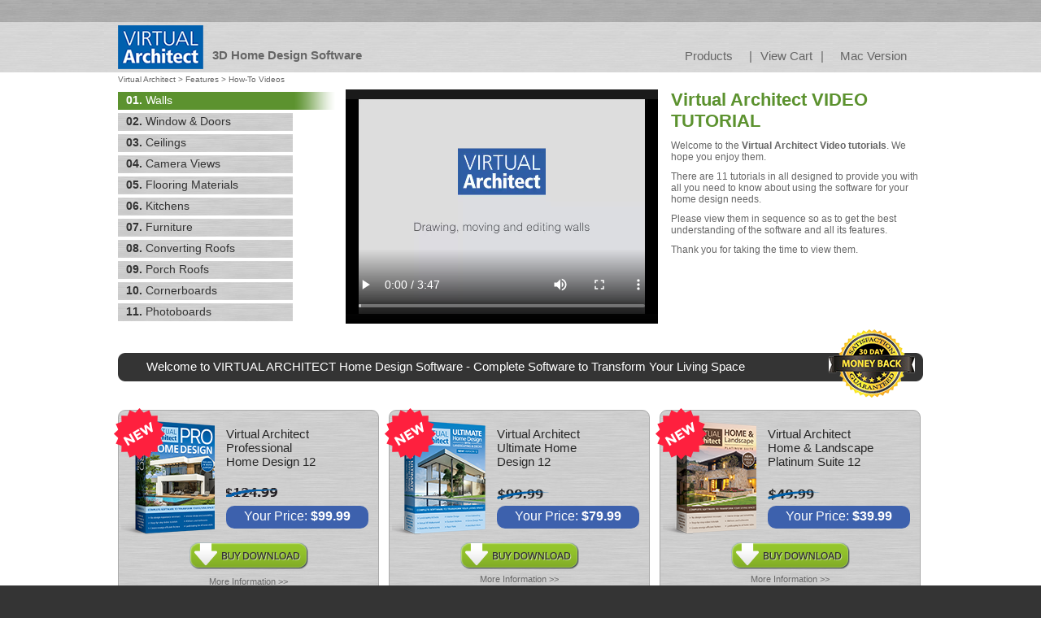

--- FILE ---
content_type: text/html; charset=utf-8
request_url: https://www.homedesignsoftware.tv/How-to-Videos/?preflanguage=5&rs=57&cc=20OFFSAVE
body_size: 36579
content:

<!DOCTYPE html PUBLIC "-//W3C//DTD XHTML 1.0 Transitional//EN" "http://www.w3.org/TR/xhtml1/DTD/xhtml1-transitional.dtd">
<html xmlns="http://www.w3.org/1999/xhtml">
<head>
<meta name="google-site-verification" content="5agkL9IkwB1hOVq_5YHhsRpPWfAaNUFnI6dXAYCmKj0" />
<meta name="y_key" content="6e8461fb45d4c0f1" />
<meta name="msvalidate.01" content="4A66D49C76E2FD34F2CF3FE5AC1A6122" />
<meta name="Robots" content="index, follow" />
<meta name="Author" content="Nova Development" />

<script type="text/javascript">
    function track_click(event_id) {
        if (typeof(_gaq) != "undefined") {
        _gaq.push(["_trackEvent","Click Catcher", "Click", event_id]);
        }
    } 
</script>


<link rel="canonical" href="www.homedesignsoftware.tv/How-to-Videos" />
<meta name="viewport" content="width=1024">
<meta name="keywords" content="Virtual Architect Home Design Software, Virtual Architect Software" /> 
<meta name="description" content="Virtual Architect Video Tutorials | Home Design Software" />
<title>Virtual Architect Home Design Software | Virtual Architect</title> 
<script type="text/javascript" src="../js/jquery-1.8.3.min.js"></script>
<link href="../css/va-style.css" rel="stylesheet" type="text/css" />
<script src="../js/bjqs-1.3.min.js"></script>
<script type="text/javascript" src="../js/va-script-videos.js"></script>
<script type="text/javascript">
    var Count = 9; // Count = n-1
</script>
<!--[if IE]>
<script src="../js/html5.js"></script>
<script type="text/javascript" language="javascript" src="../js/PIE.js"></script>
<![endif]-->

</head>

<body class="home feature video L10 layout1">
<div id="container">

<section id="header">
	<div class="innerContainer" id="Header-A">
    	<div class="wrap">
        	<div class="innerWrapper">
            	<div class="LeftContent"><a href="/" class="logo"></a>&nbsp;<span class="header-title">3D Home Design Software</span></div>
            	<!--<div class="RightContent search">
                	<input type="text" value="Search" class="search" />
                </div>-->
                <div class="RightContent nowrap">
                	<ul class="topNav">
						<li class="topNav-more">Products
							<ul class="topNav-inner">
               	  				<li><a title="Virtual Architect Professional Home Design 12" href="/products/Virtual-Architect-Pro-Home-Design-Software/?preflanguage=5&rs=57&cc=20OFFSAVE">Virtual Architect Professional Home Design 12</a></li>
                                <li><a title="Virtual Architect Ultimate Home Design w/ Landscaping & Decks 12" href="/products/Virtual-Architect-Ultimate-Home-Design-with-Landscaping-and-Decks/?preflanguage=5&rs=57&cc=20OFFSAVE">Virtual Architect Ultimate Home Design w/ Landscaping & Decks 12</a></li>
                        		<li><a title="Virtual Architect Home & Landscape Platinum Suite 12" href="/products/Virtual-Architect-Home-and-Landscape-Platinum-Suite/?preflanguage=5&rs=57&cc=20OFFSAVE">Virtual Architect Home & Landscape Platinum Suite 12</a></li>
                                <li><a title="Virtual Architect Kitchens & Baths 12" href="/products/Virtual-Architect-Kitchens-Baths/?preflanguage=5&rs=57&cc=20OFFSAVE">Virtual Architect  Kitchens & Baths 12</a></li>
                               <li><a title="Virtual Architect Instant Makeover 2.0" href="/products/Virtual-Architect-Instant-Makeover-2.0/?preflanguage=5&rs=57&cc=20OFFSAVE">Virtual Architect Instant Makeover 2.0</a></li>
                                <li><a title="Product Comparison" href="/products/Product-Comparison/?preflanguage=5&rs=57&cc=20OFFSAVE">Product Comparison</a></li>
                            </ul>
                     	</li>
                      	<li>|</li>
                      	<li style="padding: 0 0 15px 0 !important;"><a title="View Cart" href="https://shop.novadevelopment.com/store_new/add.php?preflanguage=5&rs=57&cc=20OFFSAVE" onclick="pageTracker._link('https://shop.novadevelopment.com/store_new/add.php?preflanguage=5&rs=57&cc=20OFFSAVE'); return false;">View Cart</a></li>
						<li>|</li>
						<li class="topNav-more">Mac Version
							<ul class="topNav-inner">
               	  				<li><a title="Virtual Architect Home Design Software for Mac" href="/products/Home-Design-Software-for-Mac/?preflanguage=5&rs=57&cc=20OFFSAVE">Virtual Architect Home Design Software for Mac</a></li>
                                <li><a title="Virtual Architect Home Design for Mac Professional" href="/products/Pro-Home-Design-Software-for-Mac/?preflanguage=5&rs=57&cc=20OFFSAVE">Virtual Architect Home Design for Mac Professional</a></li>
                            </ul>
                     	</li>
                    </ul>
                </div>
            </div>
        </div>
    </div>
</section>

<section id="content">
	<div class="innerContainer">
    	<div class="wrap">
        	<div class="innerWrapper">
                <div class="fullcontent1 site-map">
                	<a href="../">Virtual Architect</a> > Features > How-To Videos</div>
                <div class="fullcontent-Main">
                	<div class="fullcontent-Inner">
                    	<div class="leftcontent-Main Left-content video-LN">
       					  <ul class="leftNav leftNav1 SelectBelow">
                            	<li><a ctr="0" class="active"><strong>01.</strong> Walls</a></li>
                                <li><a ctr="1"><strong>02.</strong> Window &amp; Doors</a></li>
                                <li><a ctr="2"><strong>03.</strong> Ceilings</a></li>
                                <li><a ctr="3"><strong>04.</strong> Camera Views</a></li>
                                <li><a ctr="4"><strong>05.</strong> Flooring Materials</a></li>
                                <li><a ctr="5"><strong>06.</strong> Kitchens</a></li>
                                <li><a ctr="6"><strong>07.</strong> Furniture</a></li>
                                <li><a ctr="7"><strong>08.</strong> Converting Roofs</a></li>
                                <li><a ctr="8"><strong>09.</strong> Porch Roofs</a></li>
                                <li><a ctr="9"><strong>10.</strong> Cornerboards</a></li>
                                <li><a ctr="10"><strong>11.</strong> Photoboards</a></li>
                  			</ul>
                        </div>
                        <div class="rightcontent-Main video-M">
                        	<div class="fullcontent1">
                                    <div class="RightContent">
                                        <h1 class="big center green">Virtual Architect VIDEO TUTORIAL</h1>
<p>Welcome to the <strong>Virtual Architect Video tutorials</strong>. We hope you enjoy them.</p>
<p>There are 11 tutorials in all designed to provide you with all you need to know about using the software for your home design needs.</p>
<p>Please view them in sequence so as to get the best understanding of the software and all its features.</p>
<p>Thank you for taking the time to view them.</p>

                                    </div>
                                    <div class="LeftContent Video-Container ItemInfo" ctr="0" style="display:block;">
                                        <iframe class="tscplayer_inline" width="384" height="288" name="tsc_player" 
                                        src="media/1-Interface.html" scrolling="no" frameborder="0" webkitallowfullscreen mozallowfullscreen allowfullscreen></iframe>
                                    </div>
                                    <div class="LeftContent Video-Container ItemInfo" ctr="1" style="display:none;">
                                        <iframe class="tscplayer_inline" width="384" height="288" name="tsc_player" 
                                        src="media/2-Walls.html" scrolling="no" frameborder="0" webkitallowfullscreen mozallowfullscreen allowfullscreen></iframe>
                                    </div>
                                    <div class="LeftContent Video-Container ItemInfo" ctr="2" style="display:none;">
                                        <iframe class="tscplayer_inline" width="384" height="288" name="tsc_player" 
                                        src="media/3-Roofs.html" scrolling="no" frameborder="0" webkitallowfullscreen mozallowfullscreen allowfullscreen></iframe>
                                    </div>
                                    <div class="LeftContent Video-Container ItemInfo" ctr="3" style="display:none;">
                                        <iframe class="tscplayer_inline" width="384" height="288" name="tsc_player" 
                                        src="media/4-Windows.html" scrolling="no" frameborder="0" webkitallowfullscreen mozallowfullscreen allowfullscreen></iframe>
                                    </div>
                                    <div class="LeftContent Video-Container ItemInfo" ctr="4" style="display:none;">
                                        <iframe class="tscplayer_inline" width="384" height="288" name="tsc_player" 
                                        src="media/5-DimensionsandText.html" scrolling="no" frameborder="0" webkitallowfullscreen mozallowfullscreen allowfullscreen></iframe>
                                    </div>
                                    <div class="LeftContent Video-Container ItemInfo" ctr="5" style="display:none;">
                                        <iframe class="tscplayer_inline" width="384" height="288" name="tsc_player" 
                                        src="media/6-DesignWizards.html" scrolling="no" frameborder="0" webkitallowfullscreen mozallowfullscreen allowfullscreen></iframe>
                                    </div>
                                    <div class="LeftContent Video-Container ItemInfo" ctr="6" style="display:none;">
                                        <iframe class="tscplayer_inline" width="384" height="288" name="tsc_player" 
                                        src="media/7-InteriorObjects.html" scrolling="no" frameborder="0" webkitallowfullscreen mozallowfullscreen allowfullscreen></iframe>
                                    </div>
                                    <div class="LeftContent Video-Container ItemInfo" ctr="7" style="display:none;">
                                        <iframe class="tscplayer_inline" width="384" height="288" name="tsc_player" 
                                        src="media/8-MaterialPaintbrush.html" scrolling="no" frameborder="0" webkitallowfullscreen mozallowfullscreen allowfullscreen></iframe>
                                    </div>
                                    <div class="LeftContent Video-Container ItemInfo" ctr="8" style="display:none;">
                                        <iframe class="tscplayer_inline" width="384" height="288" name="tsc_player" 
                                        src="media/9-ViewOptions.html" scrolling="no" frameborder="0" webkitallowfullscreen mozallowfullscreen allowfullscreen></iframe>
                                    </div>
                                    <div class="LeftContent Video-Container ItemInfo" ctr="9" style="display:none;">
                                        <iframe class="tscplayer_inline" width="384" height="288" name="tsc_player" 
                                        src="media/10-RenderingAnimation.html" scrolling="no" frameborder="0" webkitallowfullscreen mozallowfullscreen allowfullscreen></iframe>
                                    </div>
                                    <div class="LeftContent Video-Container ItemInfo" ctr="10" style="display:none;">
                                        <iframe class="tscplayer_inline" width="384" height="288" name="tsc_player" 
                                        src="media/11-Photoboards.html" scrolling="no" frameborder="0" webkitallowfullscreen mozallowfullscreen allowfullscreen></iframe>
                                    </div>
                                </div>
                           	</div>
                        </div>
                    </div>
                    
                                        <div class="fullcontent-Inner Promotional-Area" style="margin:35px 0;">
                    	<div class="rightcontent1" style="text-align:left;">Welcome to VIRTUAL ARCHITECT Home Design Software - Complete Software to Transform Your Living Space</div>
                        <img src="/images/90dayindex.png" style="position:absolute; right:10px; top:-30px;"/>
                    </div>
                    <div class="fullcontent-Inner H-trio">
						<div class="LeftContent" style="padding-right:12px;">
                        	<div class="leftcontent1 rounded">
								<div class="FullContent">
                                	<div class="leftcontent2">
                                        <div class="abs smallnew"></div>
                                        <div itemscope itemtype="http://schema.org/Product">
                                            <meta itemprop="name" content="Virtual Architect Professional Home Design 8.0" />
                                            <meta itemprop="sku" content="10358709">
                                            <a itemprop="url" onclick="pageTracker._link('/products/Virtual-Architect-Pro-Home-Design-Software/?preflanguage=5&rs=57&i=10604435&cc=20OFFSAVE'); return false;" href="/products/Virtual-Architect-Pro-Home-Design-Software/?preflanguage=5&rs=57&i=10604435&cc=20OFFSAVE" class="leftcontent3 P-3"></a>
                                            <div itemprop="offers" itemscope itemtype="http://schema.org/Offer">                                                
                                                <meta itemprop="availability" content="InStock">
                                                <meta itemprop="itemCondition" content="NewCondition">
                                                <meta itemprop="price" content="99.99">
                                                <meta itemprop="priceCurrency" content="USD">
                                            </div>
                                        </div>
                                    </div>
                               	  	<div class="rightcontent2">
                                    	<div class="FullContent" itemscope itemtype="http://schema.org/Product" style="padding-top:8px; height:75px;">
                                        	<a itemprop="url" onclick="track_click('mi_right');" href="/products/Virtual-Architect-Pro-Home-Design-Software/?preflanguage=5&rs=57&i=10604435&cc=20OFFSAVE" style="text-decoration:none !important; color:#262626;"><span itemprop="name">Virtual Architect Professional<br> Home Design 12</span></a>
                                        </div>
                                        <div class="FullContent"><div class="LeftContent Pp-3"></div>
											</div>
                                        <div class="FullContent blue-bg" itemscope itemtype="http://schema.org/Offer">
                                        	Your Price: <strong><meta itemprop="pricecurrency" content="USD" />$<span itemprop="price">99.99</span></strong> 
                                       	</div>
                                    </div>
                                </div>
                                <div class="FullContent p-t">
                                    <div class="fullcontent1 center">
                                    	<a onClick="pageTracker._link('https://shop.novadevelopment.com/store_new/add.php?preflanguage=5&rs=57&i=10604435&cc=20OFFSAVE'); return false;" href="https://shop.novadevelopment.com/store_new/add.php?preflanguage=5&rs=57&i=10604435&cc=20OFFSAVE" class="buy-h download Btn"></a>
								   </div>
                                   
                                </div>
                                <div class="FullContent center" style="padding-top:8px;">
                                	<a onclick="track_click('mi_center');" href="/products/Virtual-Architect-Pro-Home-Design-Software/?preflanguage=5&rs=57&i=10604435&cc=20OFFSAVE" class="more-info">More Information >></a>
                                </div>
                            </div>
                        </div>
                        <div class="LeftContent" style="padding-right:12px;">
                        	<div class="leftcontent1 rounded">
                                <div class="FullContent">
                                	<div class="leftcontent2">
                                    	<div class="abs smallnew"></div>
                                        <div itemscope itemtype="http://schema.org/Product">
                                            <meta itemprop="name" content="Virtual Architect Ultimate Home Design w/ Landscaping & Decks 8.0" />
                                            <meta itemprop="sku" content="10358705">
                                            <a itemprop="url" onclick="pageTracker._link('/products/Virtual-Architect-Ultimate-Home-Design-with-Landscaping-and-Decks/?preflanguage=5&rs=57&i=10604436&cc=20OFFSAVE'); return false;" href="/products/Virtual-Architect-Ultimate-Home-Design-with-Landscaping-and-Decks?preflanguage=5&rs=57&i=10604436&cc=20OFFSAVE" class="leftcontent3 P-1"></a>
                                            <div itemprop="offers" itemscope itemtype="http://schema.org/Offer">
                                                <meta itemprop="availability" content="InStock">
                                                <meta itemprop="itemCondition" content="NewCondition">
                                                <meta itemprop="price" content="79.99">
                                                <meta itemprop="priceCurrency" content="USD">
                                            </div>
                                        </div>
                                    </div>
                               	  	<div class="rightcontent2">
                                    	<div class="FullContent" itemscope itemtype="http://schema.org/Product" style="padding-top:8px; height:75px;">
                                        	<a itemprop="url" onclick="track_click('mi_left');" href="/products/Virtual-Architect-Ultimate-Home-Design-with-Landscaping-and-Decks?preflanguage=5&rs=57&i=10604436&cc=20OFFSAVE" style="text-decoration:none !important; color:#262626; white-space:nowrap;"><span itemprop="name">Virtual Architect<br> Ultimate Home<br> Design 12</span></a>
                                         </div>
                                        <div class="FullContent" ><div class="LeftContent Pp-1"></div></div>
                                        <div class="FullContent blue-bg" itemscope itemtype="http://schema.org/Offer">
                                        	Your Price: <strong><meta itemprop="pricecurrency" content="USD" />
                                        	$<span itemprop="price">79.99</span></strong> 
                                       	</div>
                                    </div>
                                </div>
                                <div class="FullContent p-t">
                                    <div class="fullcontent1 center">
                                    	<a onclick="pageTracker._link('https://shop.novadevelopment.com/store_new/add.php?preflanguage=5&rs=57&i=10604436&cc=20OFFSAVE'); return false;" href="https://shop.novadevelopment.com/store_new/add.php?preflanguage=5&rs=57&i=10604436&cc=20OFFSAVE" class="buy-h download Btn"></a>
                                    </div>
                                </div>
                                <div class="FullContent center" style="padding-top:5px;">
                                	<a onclick="track_click('mi_left');" href="/products/Virtual-Architect-Ultimate-Home-Design-with-Landscaping-and-Decks?preflanguage=5&rs=57&i=10604436&cc=20OFFSAVE" class="more-info">More Information >></a>
                                </div>
                            </div>
                        </div>
                        <div class="LeftContent">
                        	<div class="leftcontent1 rounded">
                                <div class="FullContent">
                                	<div class="leftcontent2">
                                    	<div class="abs smallnew"></div>
                                    	<div itemscope itemtype="http://schema.org/Product">
                                            <meta itemprop="name" content="Virtual Architect Home & Landscape Platinum Suite 8.0" />
                                            <meta itemprop="sku" content="10358708">
                                            <a itemprop="url" onclick="pageTracker._link('/products/Virtual-Architect-Home-and-Landscape-Platinum-Suite?preflanguage=5&rs=57&i=10604437&cc=20OFFSAVE'); return false;" href="/products/Virtual-Architect-Home-and-Landscape-Platinum-Suite?preflanguage=5&rs=57&i=10604437&cc=20OFFSAVE" class="leftcontent3 P-2"></a>
                                            <div itemprop="offers" itemscope itemtype="http://schema.org/Offer">
                                                <meta itemprop="availability" content="InStock">
                                                <meta itemprop="itemCondition" content="NewCondition">
                                                <meta itemprop="price" content="39.99">
                                                <meta itemprop="priceCurrency" content="USD">
                                            </div>
                                        </div>
                                    </div>
                               	  	<div class="rightcontent2">
                                    	<div class="FullContent" itemscope itemtype="http://schema.org/Product" style="padding-top:8px; height:75px;">
                                        	<a itemprop="url" onclick="track_click('mi_center');" href="/products/Virtual-Architect-Home-and-Landscape-Platinum-Suite?preflanguage=5&rs=57&i=10604437&cc=20OFFSAVE" style="text-decoration:none !important; color:#262626;"><span itemprop="name">Virtual Architect<br> Home & Landscape<br> Platinum Suite 12</span></a>
                                        </div>
                                        <div class="FullContent"><div class="LeftContent Pp-4"></div>
                                        <div class="FullContent blue-bg" itemscope itemtype="http://schema.org/Offer">
                                        	Your Price: <strong><meta itemprop="pricecurrency" content="USD" />$<span itemprop="price">39.99</span></strong> 
                                       	</div>
                                    </div>
                                </div>
                                <div class="FullContent p-t">
                                    <div class="fullcontent1 center">
                                    	<a onclick="pageTracker._link('https://shop.novadevelopment.com/store_new/add.php?preflanguage=5&rs=57&i=10604437&cc=20OFFSAVE'); return false;" href="https://shop.novadevelopment.com/store_new/add.php?preflanguage=5&rs=57&i=10604437&cc=20OFFSAVE" class="buy-h download Btn"></a>
                                    </div>
                                   <!-- <div class="RightContent">
                                    	<a onclick="pageTracker._link('https://shop.novadevelopment.com/store_new/add.php?preflanguage=5&rs=57&i=10471593&cc=20OFFSAVE'); return false;" href="https://shop.novadevelopment.com/store_new/add.php?preflanguage=5&rs=57&i=10471593&cc=20OFFSAVE" class="buy-h box Btn"></a>
                                    </div>-->
                                </div>
                                <div class="FullContent center" style="padding-top:5px;">
                                	<a onclick="track_click('mi_center');" href="/products/Virtual-Architect-Home-and-Landscape-Platinum-Suite?preflanguage=5&rs=57&i=10604437&cc=20OFFSAVE" class="more-info">More Information >></a>
                                </div>	
                                </div>
                            </div>
                         
                        <!--<div class="RightContent">
                        	<div class="leftcontent1 rounded">
                                <div class="FullContent">
                                	<div class="leftcontent2">
                                    	<div itemscope itemtype="http://schema.org/Product">
                                            <meta itemprop="name" content="Virtual Architect Home & Landscape Platinum Suite 8.0" />
                                            <meta itemprop="sku" content="10358708">
                                            <a itemprop="url" onclick="pageTracker._link('/products/Virtual-Architect-Pro-Home-Design-Software/?preflanguage=5&rs=57&i=10358695&cc=20OFFSAVE'); return false;" href="/products/Virtual-Architect-Pro-Home-Design-Software/?preflanguage=5&rs=57&i=10358695&cc=20OFFSAVE" class="leftcontent3 P-33"></a>
                                            <div itemprop="offers" itemscope itemtype="http://schema.org/Offer">
                                                <meta itemprop="availability" content="InStock">
                                                <meta itemprop="itemCondition" content="NewCondition">
                                                <meta itemprop="price" content="19.99">
                                                <meta itemprop="priceCurrency" content="USD">
                                            </div>
                                        </div>
                                    </div>
                               	  	<div class="rightcontent2">
                                    	<div class="FullContent" itemscope itemtype="http://schema.org/Product" style="padding-top:8px; height:75px;">
                                        	<a itemprop="url" onclick="track_click('mi_center');" href="/products/Virtual-Architect-Home-and-Landscape-Platinum-Suite?preflanguage=5&rs=57&i=10358695&cc=20OFFSAVE" style="text-decoration:none !important; color:#262626;"><span itemprop="name">Virtual Architect<br />Instant Makeover</span></a>
                                        </div>
                                        <div class="FullContent"><div class="LeftContent Pp-2"></div></div>
                                        <div class="FullContent blue-bg" itemscope itemtype="http://schema.org/Offer">
                                        	Your Price: <strong><meta itemprop="pricecurrency" content="USD" />$<span itemprop="price">19.99</span></strong> 
                                       	</div>
                                    </div>
                                </div>
                                <div class="FullContent p-t">
                                    <div class="fullcontent1 center">
                                    	<a onclick="pageTracker._link('https://shop.novadevelopment.com/store_new/add.php?preflanguage=5&rs=57&i=10358695&cc=20OFFSAVE'); return false;" href="https://shop.novadevelopment.com/store_new/add.php?preflanguage=5&rs=57&i=10358695&cc=20OFFSAVE" class="buy-h download Btn"></a>
                                    </div>
                                    <div class="RightContent">
                                    	<a onclick="pageTracker._link('https://shop.novadevelopment.com/store_new/add.php?preflanguage=5&rs=57&i=10471593&cc=20OFFSAVE'); return false;" href="https://shop.novadevelopment.com/store_new/add.php?preflanguage=5&rs=57&i=10471593&cc=20OFFSAVE" class="buy-h box Btn"></a>
                                    </div>
                                </div>
                                <div class="FullContent center" style="padding-top:5px;">
                                	<a onclick="track_click('mi_center');" href="/products/Virtual-Architect-Instant-Makeover-2.0?preflanguage=5&rs=57&i=10358695&cc=20OFFSAVE" class="more-info">More Information >></a>
                                </div>	
                                </div>
                            </div>-->
                        
                        
                        
                        </div>
                    </div>

                </div>
            </div>

</section>

<section id="footer">
	<div class="innerContainer">
    	<div class="wrap">
        	<div class="innerWrapper">
            	<div class="RightContent"><a href="/" class="logo"></a></div>
                <div class="LeftContent">
                	<ul class="FooterNav">
                    	<li><a href="/About-Us/?preflanguage=5&rs=57&cc=20OFFSAVE">About Us</a></li>
                        <li>|</li>
                        <li><a href="/Contact-Us/?preflanguage=5&rs=57&cc=20OFFSAVE">Contact Us</a></li>
						<li>|</li>
                        <li><a href="/Cookie_Policy.aspx">Cookie Policy</a></li>
						<li>|</li>
                        <li><a href="/CPRA.aspx">CPRA Notice</a></li>
                        <li>|</li>
                        <li><a href="/Privacy-Policy/?preflanguage=5&rs=57&cc=20OFFSAVE">Privacy Policy</a></li>
                        <li>|</li>
                      	<li><a title="Retailers" href="/Retailers/?preflanguage=5&rs=57&cc=20OFFSAVE">Retailers</a></li>
                        <li>|</li>
                        <li><a href="/sitemap.aspx">Sitemap</a></li>
						<li>|</li>
                        <li><a href="/SCC/?preflanguage=5&rs=57&cc=20OFFSAVE">Supplier Code of Conduct</a></li>
						
                    </ul>
					<br />
                	Copyright &copy 2025 Virtual Architect Home Design Software<br />All Rights Reserved. This site is operated by Nova Development
                </div>
          </div>
        </div>
    </div>
</section>

<iframe src='https://pixel.fetchback.com/serve/fb/pdj?cat=&name=landing&sid=3093' scrolling='no' width='1' height='1' marginheight='0' marginwidth='0' frameborder='0'></iframe>

<!-- Google Code for HGTV Page Visitiors (mw) Remarketing List -->
<script>
(function(i,s,o,g,r,a,m){i['GoogleAnalyticsObject']=r;i[r]=i[r]||function()
{ (i[r].q=i[r].q||[]).push(arguments)},i[r].l=1*new Date();a=s.createElement(o),
m=s.getElementsByTagName(o)[0];a.async=1;a.src=g;m.parentNode.insertBefore(a,m)
})(window,document,'script','//www.google-analytics.com/analytics.js','ga');

ga('create', 'UA-223533-7', 'auto');
ga('send', 'pageview');
</script>

<script>
(function() {
var _fbq = window._fbq || (window._fbq = []);
if (!_fbq.loaded)
{ var fbds = document.createElement('script'); fbds.async = true; fbds.src = '//connect.facebook.net/en_US/fbds.js'; var s = document.getElementsByTagName('script')[0]; s.parentNode.insertBefore(fbds, s); _fbq.loaded = true; }

_fbq.push(['addPixelId', '1455534658011798']);
})();
window._fbq = window._fbq || [];
window._fbq.push(['track', 'PixelInitialized', {}]);
</script>

<noscript><img height="1" width="1" alt="" style="display:none" src="https://www.facebook.com/tr?id=1455534658011798&ev=NoScript" /></noscript>

<!-- Start of StatCounter Code for Default Guide -->
<script type="text/javascript">
var sc_project=10655775; 
var sc_invisible=1; 
var sc_security="20ed18ee"; 
var scJsHost = (("https:" == document.location.protocol) ?
"https://secure." : "http://www.");
document.write("<sc"+"ript type='text/javascript' src='" +
scJsHost+
"statcounter.com/counter/counter.js'></"+"script>");
</script>
<noscript>
<div class="statcounter"><a title="web analytics" href="http://statcounter.com/" target="_blank"><img class="statcounter" src="http://c.statcounter.com/10655775/0/20ed18ee/1/" alt="web analytics"></a></div></noscript>
<!-- End of StatCounter Code for Default Guide -->

<!-- Start of BING -->
<script>(function(w,d,t,r,u){var f,n,i;w[u]=w[u]||[],f=function(){var o={ti:"5064126"};o.q=w[u],w[u]=new UET(o),w[u].push("pageLoad")},n=d.createElement(t),n.src=r,n.async=1,n.onload=n.onreadystatechange=function(){var s=this.readyState;s&&s!=="loaded"&&s!=="complete"||(f(),n.onload=n.onreadystatechange=null)},i=d.getElementsByTagName(t)[0],i.parentNode.insertBefore(n,i)})(window,document,"script","//bat.bing.com/bat.js","uetq");</script><noscript><img src="//bat.bing.com/action/0?ti=5064126&Ver=2" height="0" width="0" style="display:none; visibility: hidden;" /></noscript>
<!-- End of BING -->

<!-- Start of YAHOO -->
<script type="application/javascript">(function(w,d,t,r,u){w[u]=w[u]||[];w[u].push({'projectId':'10000','properties':{'pixelId':'10001627'}});var s=d.createElement(t);s.src=r;s.async=true;s.onload=s.onreadystatechange=function(){var y,rs=this.readyState,c=w[u];if(rs&&rs!="complete"&&rs!="loaded")
{return}

try{y=YAHOO.ywa.I13N.fireBeacon;w[u]=[];w[u].push=function(p)
{y([p])}

;y(c)}catch(e){}};var scr=d.getElementsByTagName(t)[0],par=scr.parentNode;par.insertBefore(s,scr)})(window,document,"script","https://s.yimg.com/wi/ytc.js","dotq");</script>;
<!-- End of YAHOO -->

<!-- Start of GOOGLE -->
<script type="text/javascript">var google_tag_params = { ecomm_prodid: 'REPLACE_WITH_VALUE', ecomm_pagetype: 'REPLACE_WITH_VALUE', ecomm_totalvalue: 'REPLACE_WITH_VALUE', };</script>
<script type="text/javascript">
/* <![CDATA[ */
var google_conversion_id = 1072731659;
var google_custom_params = window.google_tag_params;
var google_remarketing_only = true;
/* ]]> */
</script>
<script type="text/javascript" src="//www.googleadservices.com/pagead/conversion.js">
</script>
<!-- Pixel Start -->
<img src="//pixel.locker2.com/image/4qWwNmtygdlXdOQNq.png">
<!-- End Pixel -->
<noscript>
<div style="display:inline;">
<img height="1" width="1" style="border-style:none;" alt="" src="//googleads.g.doubleclick.net/pagead/viewthroughconversion/1072731659/?guid=ON&script=0"/>
</div>
</noscript>
<!-- End of GOOGLE -->



</div>

</body>
<script>(function(w,d,s,l,i){w[l]=w[l]||[];w[l].push({'gtm.start':

new Date().getTime(),event:'gtm.js'});var f=d.getElementsByTagName(s)[0],

j=d.createElement(s),dl=l!='dataLayer'?'&l='+l:'';j.async=true;j.src=

'https://www.googletagmanager.com/gtm.js?id='+i+dl;f.parentNode.insertBefore(j,f);

})(window,document,'script','dataLayer','GTM-5B4DD38');</script>
	
<script type="text/javascript" src="//static.criteo.net/js/ld/ld.js" async="true"></script>
<script type="text/javascript">
window['dataLayer'].push({
    'start': (new Date()).getTime(),
    'event': 'dlv_loaded',
    'page': {
        'type': 'viewList'
    },
	/* Max 3 entries  */
	'ecommerce': {
		'products': [
		{
    			'brand': 'productBrand',
    			'category': 'PC',
    			'id': 'product_id or upclick_id',   
    			'name': 'Product Name 1',              
    			'price': '4030.00',
    			'currency': 'RUB',
    			'sku': 'P029932',
    		},{
    			'brand': 'productBrand',
    			'category': 'PC',
    			'id': 'product_id or product_sku or upclick_id',   
    			'name': 'Product Name 2',              
    			'price': '6715.00',
    			'currency': 'RUB',
    			'sku': 'P028474',
    		},{
    			'brand': 'productBrand',
    			'category': 'PC',
    			'id': 'product_id or upclick_id',   
    			'name': 'Product Name 3',              
    			'price': '10073.00',
    			'currency': 'RUB',
    			'sku': 'P028434',
    		},]
	}
});
</script>
<script type="text/javascript">
window.criteo_q= window.criteo_q || [];
window.criteo_q.push(
	{ event: "setAccount", account: 15239},
	{ event: "setCustomerId", id: ""}, 
	{ event: "setSiteType", type: "d"},
	{ event: "viewItem", product: ["9862146", "9863852", "9862147", "9863859", "9833093", "9863849"] }
);
</script>
<!-- OneTrust Cookies Consent Notice start for homedesignsoftware.tv -->

<script src="https://cdn.cookielaw.org/consent/521b5e2b-3294-4d5c-a262-997aeb23c6c7/otSDKStub.js"  type="text/javascript" charset="UTF-8" data-domain-script="521b5e2b-3294-4d5c-a262-997aeb23c6c7" ></script>
<script type="text/javascript">
function OptanonWrapper() { }
</script>
<!-- OneTrust Cookies Consent Notice end for homedesignsoftware.tv -->
</html>

--- FILE ---
content_type: text/html; charset=utf-8
request_url: https://www.homedesignsoftware.tv/How-to-Videos/media/1-Interface.html
body_size: 955
content:
<!DOCTYPE html>
<html>
<head>
<meta name="google" value="notranslate" /> 
<meta http-equiv="Content-Type" content="text/html; charset=utf-8" />
<meta name="viewport" content="width=device-width, initial-scale=1" />
<meta http-equiv="X-UA-Compatible" content="IE=edge,chrome=1">
<title>Home Design Software Interface | Virtual Architect Software</title>
<link href="skins/overlay/player-min.css" rel="stylesheet" type="text/css" />



<style>
html, body {
	background-color: #1a1a1a;
}
</style>
<script src="/scripts/gtag.js" type="text/javascript"></script> </head>
<body>

<div id="tscVideoContent"></div>

<script src="scripts/jquery-1.7.1.min.js" ></script>
<script src="scripts/jquery-ui-1.8.15.custom.min.js" ></script>
<script src="scripts/swfobject.js"></script>
<script src="scripts/modernizr.js"></script>
<script src="scripts/handlebars.js"></script>
<video width="384" height="288" controls>
  <source src="01.mp4" type="video/mp4">
  <source src="01.flv" type="video/flv">
</video>
</body>
</html>

--- FILE ---
content_type: text/html; charset=utf-8
request_url: https://www.homedesignsoftware.tv/How-to-Videos/media/2-Walls.html
body_size: 955
content:
<!DOCTYPE html>
<html>
<head>
<meta name="google" value="notranslate" /> 
<meta http-equiv="Content-Type" content="text/html; charset=utf-8" />
<meta name="viewport" content="width=device-width, initial-scale=1" />
<meta http-equiv="X-UA-Compatible" content="IE=edge,chrome=1">
<title>Home Design Software Interface | Virtual Architect Software</title>
<link href="skins/overlay/player-min.css" rel="stylesheet" type="text/css" />



<style>
html, body {
	background-color: #1a1a1a;
}
</style>
<script src="/scripts/gtag.js" type="text/javascript"></script> </head>
<body>

<div id="tscVideoContent"></div>

<script src="scripts/jquery-1.7.1.min.js" ></script>
<script src="scripts/jquery-ui-1.8.15.custom.min.js" ></script>
<script src="scripts/swfobject.js"></script>
<script src="scripts/modernizr.js"></script>
<script src="scripts/handlebars.js"></script>
<video width="384" height="288" controls>
  <source src="02.mp4" type="video/mp4">
  <source src="02.flv" type="video/flv">
</video>
</body>
</html>

--- FILE ---
content_type: text/html; charset=utf-8
request_url: https://www.homedesignsoftware.tv/How-to-Videos/media/3-Roofs.html
body_size: 955
content:
<!DOCTYPE html>
<html>
<head>
<meta name="google" value="notranslate" /> 
<meta http-equiv="Content-Type" content="text/html; charset=utf-8" />
<meta name="viewport" content="width=device-width, initial-scale=1" />
<meta http-equiv="X-UA-Compatible" content="IE=edge,chrome=1">
<title>Home Design Software Interface | Virtual Architect Software</title>
<link href="skins/overlay/player-min.css" rel="stylesheet" type="text/css" />



<style>
html, body {
	background-color: #1a1a1a;
}
</style>
<script src="/scripts/gtag.js" type="text/javascript"></script> </head>
<body>

<div id="tscVideoContent"></div>

<script src="scripts/jquery-1.7.1.min.js" ></script>
<script src="scripts/jquery-ui-1.8.15.custom.min.js" ></script>
<script src="scripts/swfobject.js"></script>
<script src="scripts/modernizr.js"></script>
<script src="scripts/handlebars.js"></script>
<video width="384" height="288" controls>
  <source src="03.mp4" type="video/mp4">
  <source src="03.flv" type="video/flv">
</video>
</body>
</html>

--- FILE ---
content_type: text/html; charset=utf-8
request_url: https://www.homedesignsoftware.tv/How-to-Videos/media/4-Windows.html
body_size: 955
content:
<!DOCTYPE html>
<html>
<head>
<meta name="google" value="notranslate" /> 
<meta http-equiv="Content-Type" content="text/html; charset=utf-8" />
<meta name="viewport" content="width=device-width, initial-scale=1" />
<meta http-equiv="X-UA-Compatible" content="IE=edge,chrome=1">
<title>Home Design Software Interface | Virtual Architect Software</title>
<link href="skins/overlay/player-min.css" rel="stylesheet" type="text/css" />



<style>
html, body {
	background-color: #1a1a1a;
}
</style>
<script src="/scripts/gtag.js" type="text/javascript"></script> </head>
<body>

<div id="tscVideoContent"></div>

<script src="scripts/jquery-1.7.1.min.js" ></script>
<script src="scripts/jquery-ui-1.8.15.custom.min.js" ></script>
<script src="scripts/swfobject.js"></script>
<script src="scripts/modernizr.js"></script>
<script src="scripts/handlebars.js"></script>
<video width="384" height="288" controls>
  <source src="04.mp4" type="video/mp4">
  <source src="04.flv" type="video/flv">
</video>
</body>
</html>

--- FILE ---
content_type: text/html; charset=utf-8
request_url: https://www.homedesignsoftware.tv/How-to-Videos/media/5-DimensionsandText.html
body_size: 955
content:
<!DOCTYPE html>
<html>
<head>
<meta name="google" value="notranslate" /> 
<meta http-equiv="Content-Type" content="text/html; charset=utf-8" />
<meta name="viewport" content="width=device-width, initial-scale=1" />
<meta http-equiv="X-UA-Compatible" content="IE=edge,chrome=1">
<title>Home Design Software Interface | Virtual Architect Software</title>
<link href="skins/overlay/player-min.css" rel="stylesheet" type="text/css" />



<style>
html, body {
	background-color: #1a1a1a;
}
</style>
<script src="/scripts/gtag.js" type="text/javascript"></script> </head>
<body>

<div id="tscVideoContent"></div>

<script src="scripts/jquery-1.7.1.min.js" ></script>
<script src="scripts/jquery-ui-1.8.15.custom.min.js" ></script>
<script src="scripts/swfobject.js"></script>
<script src="scripts/modernizr.js"></script>
<script src="scripts/handlebars.js"></script>
<video width="384" height="288" controls>
  <source src="05.mp4" type="video/mp4">
  <source src="05.flv" type="video/flv">
</video>
</body>
</html>

--- FILE ---
content_type: text/html; charset=utf-8
request_url: https://www.homedesignsoftware.tv/How-to-Videos/media/6-DesignWizards.html
body_size: 955
content:
<!DOCTYPE html>
<html>
<head>
<meta name="google" value="notranslate" /> 
<meta http-equiv="Content-Type" content="text/html; charset=utf-8" />
<meta name="viewport" content="width=device-width, initial-scale=1" />
<meta http-equiv="X-UA-Compatible" content="IE=edge,chrome=1">
<title>Home Design Software Interface | Virtual Architect Software</title>
<link href="skins/overlay/player-min.css" rel="stylesheet" type="text/css" />



<style>
html, body {
	background-color: #1a1a1a;
}
</style>
<script src="/scripts/gtag.js" type="text/javascript"></script> </head>
<body>

<div id="tscVideoContent"></div>

<script src="scripts/jquery-1.7.1.min.js" ></script>
<script src="scripts/jquery-ui-1.8.15.custom.min.js" ></script>
<script src="scripts/swfobject.js"></script>
<script src="scripts/modernizr.js"></script>
<script src="scripts/handlebars.js"></script>
<video width="384" height="288" controls>
  <source src="06.mp4" type="video/mp4">
  <source src="06.flv" type="video/flv">
</video>
</body>
</html>

--- FILE ---
content_type: text/html; charset=utf-8
request_url: https://www.homedesignsoftware.tv/How-to-Videos/media/7-InteriorObjects.html
body_size: 956
content:
<!DOCTYPE html>
<html>
<head>
<meta name="google" value="notranslate" /> 
<meta http-equiv="Content-Type" content="text/html; charset=utf-8" />
<meta name="viewport" content="width=device-width, initial-scale=1" />
<meta http-equiv="X-UA-Compatible" content="IE=edge,chrome=1">
<title>Home Design Software Interface | Virtual Architect Software</title>
<link href="skins/overlay/player-min.css" rel="stylesheet" type="text/css" />



<style>
html, body {
	background-color: #1a1a1a;
}
</style>
<script src="/scripts/gtag.js" type="text/javascript"></script> </head>
<body>

<div id="tscVideoContent"></div>

<script src="scripts/jquery-1.7.1.min.js" ></script>
<script src="scripts/jquery-ui-1.8.15.custom.min.js" ></script>
<script src="scripts/swfobject.js"></script>
<script src="scripts/modernizr.js"></script>
<script src="scripts/handlebars.js"></script>
<video width="384" height="288" controls>
  <source src="07.mp4" type="video/mp4">
  <source src="07s.flv" type="video/flv">
</video>
</body>
</html>

--- FILE ---
content_type: text/html; charset=utf-8
request_url: https://www.homedesignsoftware.tv/How-to-Videos/media/8-MaterialPaintbrush.html
body_size: 955
content:
<!DOCTYPE html>
<html>
<head>
<meta name="google" value="notranslate" /> 
<meta http-equiv="Content-Type" content="text/html; charset=utf-8" />
<meta name="viewport" content="width=device-width, initial-scale=1" />
<meta http-equiv="X-UA-Compatible" content="IE=edge,chrome=1">
<title>Home Design Software Interface | Virtual Architect Software</title>
<link href="skins/overlay/player-min.css" rel="stylesheet" type="text/css" />



<style>
html, body {
	background-color: #1a1a1a;
}
</style>
<script src="/scripts/gtag.js" type="text/javascript"></script> </head>
<body>

<div id="tscVideoContent"></div>

<script src="scripts/jquery-1.7.1.min.js" ></script>
<script src="scripts/jquery-ui-1.8.15.custom.min.js" ></script>
<script src="scripts/swfobject.js"></script>
<script src="scripts/modernizr.js"></script>
<script src="scripts/handlebars.js"></script>
<video width="384" height="288" controls>
  <source src="08.mp4" type="video/mp4">
  <source src="08.flv" type="video/flv">
</video>
</body>
</html>

--- FILE ---
content_type: text/html; charset=utf-8
request_url: https://www.homedesignsoftware.tv/How-to-Videos/media/9-ViewOptions.html
body_size: 955
content:
<!DOCTYPE html>
<html>
<head>
<meta name="google" value="notranslate" /> 
<meta http-equiv="Content-Type" content="text/html; charset=utf-8" />
<meta name="viewport" content="width=device-width, initial-scale=1" />
<meta http-equiv="X-UA-Compatible" content="IE=edge,chrome=1">
<title>Home Design Software Interface | Virtual Architect Software</title>
<link href="skins/overlay/player-min.css" rel="stylesheet" type="text/css" />



<style>
html, body {
	background-color: #1a1a1a;
}
</style>
<script src="/scripts/gtag.js" type="text/javascript"></script> </head>
<body>

<div id="tscVideoContent"></div>

<script src="scripts/jquery-1.7.1.min.js" ></script>
<script src="scripts/jquery-ui-1.8.15.custom.min.js" ></script>
<script src="scripts/swfobject.js"></script>
<script src="scripts/modernizr.js"></script>
<script src="scripts/handlebars.js"></script>
<video width="384" height="288" controls>
  <source src="09.mp4" type="video/mp4">
  <source src="09.flv" type="video/flv">
</video>
</body>
</html>

--- FILE ---
content_type: text/html; charset=utf-8
request_url: https://www.homedesignsoftware.tv/How-to-Videos/media/10-RenderingAnimation.html
body_size: 955
content:
<!DOCTYPE html>
<html>
<head>
<meta name="google" value="notranslate" /> 
<meta http-equiv="Content-Type" content="text/html; charset=utf-8" />
<meta name="viewport" content="width=device-width, initial-scale=1" />
<meta http-equiv="X-UA-Compatible" content="IE=edge,chrome=1">
<title>Home Design Software Interface | Virtual Architect Software</title>
<link href="skins/overlay/player-min.css" rel="stylesheet" type="text/css" />



<style>
html, body {
	background-color: #1a1a1a;
}
</style>
<script src="/scripts/gtag.js" type="text/javascript"></script> </head>
<body>

<div id="tscVideoContent"></div>

<script src="scripts/jquery-1.7.1.min.js" ></script>
<script src="scripts/jquery-ui-1.8.15.custom.min.js" ></script>
<script src="scripts/swfobject.js"></script>
<script src="scripts/modernizr.js"></script>
<script src="scripts/handlebars.js"></script>
<video width="384" height="288" controls>
  <source src="10.mp4" type="video/mp4">
  <source src="10.flv" type="video/flv">
</video>
</body>
</html>

--- FILE ---
content_type: text/html; charset=utf-8
request_url: https://www.homedesignsoftware.tv/How-to-Videos/media/11-Photoboards.html
body_size: 955
content:
<!DOCTYPE html>
<html>
<head>
<meta name="google" value="notranslate" /> 
<meta http-equiv="Content-Type" content="text/html; charset=utf-8" />
<meta name="viewport" content="width=device-width, initial-scale=1" />
<meta http-equiv="X-UA-Compatible" content="IE=edge,chrome=1">
<title>Home Design Software Interface | Virtual Architect Software</title>
<link href="skins/overlay/player-min.css" rel="stylesheet" type="text/css" />



<style>
html, body {
	background-color: #1a1a1a;
}
</style>
<script src="/scripts/gtag.js" type="text/javascript"></script> </head>
<body>

<div id="tscVideoContent"></div>

<script src="scripts/jquery-1.7.1.min.js" ></script>
<script src="scripts/jquery-ui-1.8.15.custom.min.js" ></script>
<script src="scripts/swfobject.js"></script>
<script src="scripts/modernizr.js"></script>
<script src="scripts/handlebars.js"></script>
<video width="384" height="288" controls>
  <source src="11.mp4" type="video/mp4">
  <source src="11.flv" type="video/flv">
</video>
</body>
</html>

--- FILE ---
content_type: text/css
request_url: https://www.homedesignsoftware.tv/css/va-style.css
body_size: 23749
content:
/*** DEFAULT STYLES ****/
* { margin: 0; padding: 0;}
html { height: 100%; overflow-y: scroll;}
body { background-color:#343434; float:left; width:100%; margin:0px; padding:0px; font-family:Verdana, Geneva, sans-serif; font-size:12px; color:#666666; }
#container { float:left; width:100%; position:relative; }
.innerContainer { width:100%; float:left; overflow:hidden; }
.wrap { width:990px; margin:0 auto; position:relative; }
.innerWrapper { width:990px; float:left; clear:both; position:relative; }

section#header, section#content, section#footer { clear:both; position:relative; width:100%; float:left; }

section#header { background: url("../images/home_header.jpg") repeat-x scroll left center transparent; height: 89px; }
section#content { background-color:#ffffff; padding-bottom:30px; }
section#footer { background:none; padding:28px 0px; color:#ffffff; }

img { border: 0px; }
a { border:0px; margin:0px; text-decoration:none; cursor:pointer; outline:none; display:inline-block; color:#666666; z-index:1; }
p { margin:0px; padding:0px 0px 10px; }     
p.small { font-size:10px; }

.leftcontent-Main, .LeftContent, .leftcontent-Inner, .leftcontent1, .leftcontent2, .leftcontent3, .leftcontent4 { float:left; position:relative; }
.rightcontent-Main, .RightContent, .rightcontent-Inner, .rightcontent1, .rightcontent2, .rightcontent3, .rightcontent4  { float:right; position:relative; }
.fullcontent-Main, .FullContent, .fullcontent-Inner, .fullcontent1, .fullcontent2, .fullcontent3, section, header { display:block; text-align:left; clear:both; width:100%; float:left; position:relative; }

.clear { clear:both; }
.centercontent { display:block; text-align:center; clear:both; width:100%; }
.abs {  position:absolute; z-index:2; }
.btn { display:inline-block; text-decoration:none !important; position:relative; z-index:1; }
.btn:hover { cursor:pointer; text-decoration:none !important; }
.rounded { -moz-border-radius: 9px; -webkit-border-radius: 9px; -khtml-border-radius: 9px; border-radius: 9px; position:relative; }
.rounded.top-rounded { -moz-border-radius: 9px 9px 0px 0px; -webkit-border-radius: 9px 9px 0px 0px; -khtml-border-radius: 9px 9px 0px 0px; border-radius: 9px 9px 0px 0px; }
.rounded.bottom-rounded { -moz-border-radius: 0px 0px 9px 9px; -webkit-border-radius: 0px 0px 9px 9px; -khtml-border-radius: 0px 0px 9px 9px; border-radius: 0px 0px 9px 9px; }
.no-border { border:none !important; }
.normal { font-weight:normal !important; }
.nowrap { white-space:nowrap !important; }
.no-bg { background:none !important; }
.bold { font-weight:bold !important; }
.none { display:none !important; }
.P-LR { padding-left:20px !important; padding-right:20px !important; }
.P-L { padding-left:20px !important; }
.P-R { padding-right:20px !important; }
.P-T { padding-top:20px !important; }
.P-B { padding-bottom:25px !important; }
.P-TB { padding-bottom:20px !important; padding-top:20px !important; }
.p-tb { padding-bottom:5px !important; padding-top:10px !important; }
.p-t { padding-top:10px !important; }
.p-b { padding-bottom:10px !important; }
.p-l { padding-left:10px !important; }
.p-r { padding-right:10px !important; }
.underline { text-decoration:underline !important; }
.nPB { padding-bottom:0px !important; }
.nPT { padding-top:0px !important}
.sep { }
.center { text-align:center !important; }
.left { text-align:left !important; }
.right { text-align:right !important; }
.green { color:#5c922f !important; }
.blue { color:#005fa9 !important; }
.white { color:#ffffff !important; }
.hide { visibility:hidden !important; }
li, ul { margin:0px; padding:0px; list-style-type:none; text-align:left; }

.abs.smallnew { background: url("../images/burst.png") no-repeat scroll left top transparent; height: 63px; width: 63px; left: -9px; top: -15px; }
.abs.smallnew2 { background: url("../images/HM2014_NewSmall3.png") no-repeat scroll left top transparent; height: 50px; width: 50px; left: -10px; top: -10px; }
.abs.smallnew3 { background: url("../images/burst-new.png") no-repeat scroll left top transparent; height: 50px; width: 50px; left: -10px; top: -10px; }
.abs.smallnew4 { background: url("../images/burst-20off2.png") no-repeat scroll left top transparent; height: 50px; width: 50px; left: 5px; top: 3px; }
.abs.smallnew4-1 { background: url("../images/burst-20off2.png") no-repeat scroll left top transparent; height: 50px; width: 50px; left: 7px; top: 4px; }
.abs.smallnew5 { background: url("../images/HM2016_NewSmall3.png") no-repeat scroll left top transparent; height: 65px; width: 65px; left: -20px; top: -20px; }

h1, h2, h3, h4, h5, h6 { padding:0px; margin:0px; font-weight:bold; overflow:visible; position:relative; }

h1 { font-size:18px; }
h1.main { padding:15px 0px; }
h1.big { font-size:22px; padding-bottom:20px; }
h2 { font-size:16px; }
h3 { font-size:14px;}
h4 { font-size:15px; }
h4 span.green { font-size:20px; }
h4 span.green.big { font-size:24px; }
h5 {}
h6 { font-size:10px; }

sup { font-size: 0.5em !important; font-weight: normal !important; vertical-align: top !important; }

/*** HEADER ****/
section#header { z-index:10; }

.innerContainer#Header-B { background:url(../images/HGTV-HP_PatternBG.jpg) repeat-x center center; }
.innerContainer#Header-B .innerWrapper { height:35px; line-height:33px; text-align:right; font-size:14px; color:#333333; }
.innerContainer#Header-B a { color:#333333; }
.innerContainer#Header-A { overflow:visible !important; }
.innerContainer#Header-A .LeftContent { font-size:15px; font-weight: bold; white-space:nowrap; padding-top:21px !important; }
.innerContainer#Header-A .innerWrapper { height:50px; padding-top:10px; font-size:15px; }
.innerContainer#Header-A .RightContent.search { width:187px; padding-top:46px; }
.innerContainer#Header-A .RightContent.nowrap { padding-top:50px; padding-right:10px; }
.innerContainer#Header-A a { color:#666666; }
.logo { width: 112px !important; height: 54px !important; background: url(../images/header_logo.png) no-repeat left top; display: inline-block; }

ul.topNav { position:relative; font-size:15px; }
ul.topNav li { padding:0px 10px 15px 10px; float:left; position:relative; }
ul.topNav li ul.topNav-inner { display:none; position:absolute; top:29px; left:-5px; padding:0px 0px 2px; background:url(../images/topnav-Hbg.png) repeat left top #ffffff; }
ul.topNav li ul li { float:none; padding:0px; font-size:14px; }
ul.topNav li ul li a { display:block; padding:0px 15px 0px 15px; line-height:28px;  }
ul.topNav li:hover > ul { display:block; }

/*** CONTENT ****/
 
.homepage #content { /*background:url(../images/HGTV-HP_PatternBG4.jpg) repeat left top;*/ padding-top:21px; }

.site-map { height:21px; line-height:18px; font-size:10px; }
section#Banner { width:768px; }

ul.leftNav { width:215px; padding-top:3px; }
ul.leftNav2 { width:260px; padding-top:3px; }
ul.leftNav li { background:url(../images/HGTV-HP_PatternBG.jpg) repeat-x left top; height:22px; font-size:14px; margin-bottom:4px; }
ul.leftNav li a { background:url(../images/HGTV-HP_WhiteFade.png) repeat-y right top; width:260px; height:22px; line-height:20px; padding-left:10px; color:#333333; }
.subpage ul.leftNav { width:175px; }
.subpage ul.leftNav li { background:url(../images/HGTV-HP_PatternBG.jpg) repeat-x left top; height:22px; font-size:11px; margin-bottom:4px; }
.subpage ul.leftNav li a { background:url(../images/HGTV-HP_WhiteFade.png) repeat-y right top; width:165px; height:22px; line-height:20px; padding-left:10px; color:#333333; }
ul.bullet { padding-top:9px; }
ul.bullet li { background:url(../images/HGTV-IM_Bullet.jpg) no-repeat 5px 5px; padding-left:20px; padding-bottom:9px; }
ul.arrow { padding-left:20px; padding-top:5px; padding-bottom:15px; }
ul.arrow li { padding-left:12px; background:url(../images/hgtv-arrow-bul.jpg) no-repeat left top; padding-bottom:3px; }
ul.leftNav li:hover { background:url(../images/HGTV-HP_PatternBG2.jpg) repeat left top #777777; color:#ffffff; }
ul.leftNav li a:hover { text-decoration:none; color:#ffffff; }

.L1 ul.leftNav li a.L1 { color:#ffffff; background:url(../images/HGTV-HP_WhiteFade.png) repeat-y right top #5c922f; }
.L2 ul.leftNav li a.L2 { color:#ffffff; background:url(../images/HGTV-HP_WhiteFade.png) repeat-y right top #5c922f; }
.L3 ul.leftNav li a.L3 { color:#ffffff; background:url(../images/HGTV-HP_WhiteFade.png) repeat-y right top #5c922f; }
.L4 ul.leftNav li a.L4 { color:#ffffff; background:url(../images/HGTV-HP_WhiteFade.png) repeat-y right top #5c922f; }
.L5 ul.leftNav li a.L5 { color:#ffffff; background:url(../images/HGTV-HP_WhiteFade.png) repeat-y right top #5c922f; }
.L6 ul.leftNav li a.L6 { color:#ffffff; background:url(../images/HGTV-HP_WhiteFade.png) repeat-y right top #5c922f; }
.L7 ul.leftNav li a.L7 { color:#ffffff; background:url(../images/HGTV-HP_WhiteFade.png) repeat-y right top #5c922f; }
.L8 ul.leftNav li a.L8 { color:#ffffff; background:url(../images/HGTV-HP_WhiteFade.png) repeat-y right top #5c922f; }
.L9 ul.leftNav li a.L9 { color:#ffffff; background:url(../images/HGTV-HP_WhiteFade.png) repeat-y right top #5c922f; }
.L10 ul.leftNav li a.L10 { color:#ffffff; background:url(../images/HGTV-HP_WhiteFade.png) repeat-y right top #5c922f; }

.Promotional-Area { height:25px; width:980px; padding:5px; line-height:25px; background: url("../images/specialofferbg2.png") no-repeat center center transparent; white-space:nowrap; color:#ffffff; margin:15px 0px; }
.Promotional-Area .leftcontent1 { width:200px; text-align:center; font-weight:bold; font-size:18px; }
.Promotional-Area .rightcontent1 { width:950px; text-align:center; font-size:15px; line-height:23px; }

.E-trio .leftcontent1 { width:330px; }
.E-trio .leftcontent2 { width:135px; text-align:right; }
.E-trio .rightcontent2 { width:180px; }
.E-trio .rightcontent2 a.more-info { padding-left:35px; }

.H-trio .leftcontent1 { width:295px; background:url(../images/HGTV-HP_PatternBG.jpg) repeat left top; border:1px solid #f6f6f6; padding:12px; }/*212*/
.H-trio .leftcontent1a { width:165px; height:400px; background:url(../images/HGTV-HP_PatternBG.jpg) repeat left top; border:1px solid #f6f6f6; padding:12px; }
.H-trio .leftcontent2 { margin-left:-9px; }
.H-trio .leftcontent2a { margin-left:12px; }
.H-trio .rightcontent2 { width:175px; text-align:left; font-size:15px; color:#262626; }
.H-trio .blue-bg { background-color:#3d61ad; font-size:16px; line-height:25px; height:28px; text-align:center; color:#ffffff; border-radius: 10px; -moz-border-radius: 10px; -webkit-border-radius: 10px;}
.H-trio .P-1 { width:115px; height:140px; background:url(../images/VA_UHD_LD_box.png) no-repeat left top; }
.H-trio .P-1a { width:105px; height:128px; background:url(../images/VA_UHD_LD_box.png) no-repeat left top; }
.H-trio .Pp-1 { width:65px; height:15px; background:url(../images/hgtv-9999-H.png) no-repeat left top; padding-bottom:7px; }
.H-trio .P-2 { width:115px; height:140px; background:url(../images/VA_HD_PS_box.png) no-repeat left top; }
.H-trio .Pp-2 { width:65px; height:15px; background:url(../images/hgtv-2999-H.png) no-repeat left top; padding-bottom:7px; }
.H-trio .P-3 { width:115px; height:140px; background:url(../images/VA_PHD_box.png) no-repeat left top; }
.H-trio .P-33 { width:115px; height:140px; background:url(../images/VA_IM_box.png) no-repeat left top; }
.H-trio .Pp-3 { width:65px; height:15px; background:url(../images/hgtv-12499-H.png) no-repeat left top; padding-bottom:7px; }
.H-trio .P-4 { width:115px; height:140px; background:url(../images/Home-Design-Software-for-Mac_boxshot.png) no-repeat -8px top; }
.H-trio .Pp-4 { width:65px; height:15px; background:url(../images/hgtv-4999-H.png) no-repeat left top; padding-bottom:7px; }
.video .H-trio .leftcontent1 { border:1px solid #aaaaaa; }

.Duo .leftcontent3 { width:263px; }
.Duo .rightcontent3 { width:263px; }
.Duo1 .rightcontent3 { width:315px; }
.Duo2 .rightcontent3 { width:355px;  }
.Duo3 .leftcontent3 { width:400px;  }
.Duo4 .rightcontent4 { width:145px; }
.Duo5 .rightcontent3 { width:305px; }
.Duo5 .leftcontent3 { width:220px; }
.Duo6 .rightcontent4 { width:125px; }
.Duo6 .leftcontent4 { width:125px; }
.Duo7 .rightcontent3 { width:220px; }
.Duo7 .leftcontent3 { width:305px; }
.Duo8 .rightcontent3 { width:240px; }
.Duo8 .leftcontent3 { width:240px; }
.Duo9 { background:url(../images/HGTV-HP_PatternBG2.jpg) repeat left top; padding:10px 0px; }
.Duo9 .leftcontent3 { width:120px; }
.Duo9 .rightcontent3 { width:695px; }

.prod { margin:0 auto; display:inline-block; width:780px; background:url(../images/HGTV-HP_PatternBG3.jpg) repeat left top; border:1px solid #aaaaaa; padding:10px 0px; }
.prod .leftcontent1 { width:141px; }
.prod .leftcontent1.a { border-right:1px solid #ffffff; padding:0 7px; }
.prod .leftcontent1.b { border-left: 1px solid #aaaaaa; padding:0 7px;}
.prod .leftcontent1.c { border-left: 1px solid #aaaaaa; } 
.prod .fullcontent1 { height:95px; padding-top:10px; }
.prod span.green { font-size:24px; font-weight:bold; }
.prod  a.Green-Arrow { font-size:13px; padding-right: 7px; }

.retailers {  margin:0 auto; display:inline-block; width:690px;  }
.retailers .leftcontent1 { width:165px; padding-right:7px; padding-bottom:7px; }
.retail { width:163px; border:1px solid #dedede; background-color:#fbfbfb; text-align:center; padding:30px 0px; height:70px; }

.prodcomp { width:810px; float:left; display:block; }
.prodcomp.prodcomp-1 { border:1px solid #aaaaaa; background:url(../images/hgtv-prodcomp-2.jpg) no-repeat left top #f7f7f7; padding:30px 0px 10px; }
.prodcomp.prodcomp-Mac { border:1px solid #aaaaaa; background:url(../images/hgtv-prodcomp-Mac.jpg) no-repeat left top #f7f7f7; padding:20px 0px 10px; }
.prodcomp .leftcontent1 { width:200px; margin-top: 5px;}
.prodcomp .rightcontent1 { width:120px; padding-top: 3px; padding-left:0px; }
.prodcomp span.green { font-size:21px; font-weight:bold; }
.prodcomp.prodcomp-2 { border:1px solid #aaaaaa; background:url(../images/HGTV-HP_PatternBGDark.jpg) repeat-x left -175px #ffffff; }
.prodcomp-2 .fullcontent3 { height:120px; color:#ffffff; font-weight:bold }
.prodcomp-2 .fullcontent3 .leftcontent3 { width:230px; padding-left:20px; padding-top:40px; text-align:left; }
.prodcomp-2 .fullcontent3 .rightcontent3 { width:80px; padding:15px 5px 0px; height:105px; text-align:center; border-left:1px solid #ffffff; }
.prodcomp-2 .fullcontent1 {  background-color:#c7effa; height:35px; line-height:35px; }
.prodcomp-2 .fullcontent1 h3 { font-size:13px; padding-left:20px; }
.prodcomp-2 .fullcontent2 { height:28px; line-height:28px; border-bottom:1px solid #aaaaaa;  }
.prodcomp-2 .fullcontent2 .leftcontent2 { width:338px; padding-left:20px; height:28px; }
.prodcomp-2 .fullcontent2 .rightcontent2 { width:206px; padding:0px 5px; text-align:center; border-left:1px solid #aaaaaa; text-align:center; height:28px; }
.prodcomp-2 .fullcontent2 .rightcontent2 img { padding-top:5px; }
.prodcomp-2 .fullcontent2 .rightcontent2 span.blue.bold { display:inline-block; background:url(../images/hgtv-pc-check.jpg) no-repeat left center; padding-left:25px; }
.blue.bold { display:inline-block; background:url(../images/hgtv-pc-check.jpg) no-repeat left center; padding-left:25px; height:18px; }
.prodcomp-2 .fullcontent2.double { line-height:20px; height:50px; }
.prodcomp-2 .fullcontent2.double .leftcontent2 { height:40px; padding:5px 0px 5px 20px;}
.prodcomp-2 .fullcontent2.double .rightcontent2 { height:30px; padding:10px 5px; }
.prodcomp-2 .fullcontent2.triple { line-height:20px; height:72px; }
.prodcomp-2 .fullcontent2.triple .leftcontent2 { height:62px; padding:5px 0px 5px 20px; }
.prodcomp-2 .fullcontent2.triple .rightcontent2 { height:32px; padding:20px 5px; }
.prodcomp-2 .fullcontent2.quad { line-height:18px; height:85px; }
.prodcomp-2 .fullcontent2.quad .leftcontent2 { height:75px; padding:5px 0px 5px 20px; }
.prodcomp-2 .fullcontent2.quad .rightcontent2 { height:35px; padding:25px 5px; }

.R-product { width:260px; background-color:#eeeeee; float:left; clear:both; border:1px solid #cccccc; padding:15px 10px; }
.R-product2 { width:234px; background-color:#eeeeee; padding:15px 7px; float:left; clear:both; border:1px solid #cccccc; }

.subpage .Left-content { width:175px; }
.home .Left-content { width:220px; }
.home .Left-content2 { width:260px; }
.layout2 .Middle-content { width:540px; }
.layout3 .Middle-content { width:815px; }
.layout3 h1.green { padding-bottom:15px; }
.layout4 .Middle-content { width:500px; }
.layout4 .Right-content { width:285px; }
.layout4 .Right-content { border:none; }
.layout4 .Right-content .rightcontent1 { width:133px; }
.Right-content { width:250px; border-left:1px solid #dfdfdf; padding-left:11px; }
.Right-content .leftcontent1 { text-align:right; width:105px !important; margin-left:-5px; }
.Right-content .rightcontent1 { width:115px !important; padding-bottom: 15px; padding-top: 3px; }
.Right-content .rightcontent2 { width:115px !important; padding-bottom: 15px; padding-top: 3px; }
.leftcontent-Main.full-width { width:815px; }

.SelectBelow .leftcontent1 { width:235px; padding-left:35px; }

.error h1 { padding-top:20px; }
.error #content { padding-top:40px; }
.error #content .rightcontent-Main { width:640px; }
.error #content a:hover { color:#5c922f; }

.sitemap #content { padding: 40px 0px 60px; font-size:15px; }
.sitemap #content span { font-weight:bold; text-decoration:underline; }
.sitemap #content span a { text-decoration:underline; }
.sitemap #content a:hover { color:#5c922f; }

/*** FOOTER ****/
#footer .RightContent { font-size:11px; text-align:right; white-space:nowrap; }
#footer .logo { background:url(../images/va_logo-f.png) no-repeat left top; width:77px; height:45px; display:inline-block; }

ul.FooterNav { padding-bottom: 15px; }
ul.FooterNav li { line-height:18px; font-size:14px; float:left; padding:0px 10px 0px 0px; display:block; color:#ffffff; }
ul.FooterNav li a { color:#ffffff; font-size:13px; }

input.search { width:155px; height:22px; line-height:22px; background:url(../images/HGTV-HP_search.jpg) no-repeat scroll 160px 5px #ffffff; border:1px solid #666666; padding:0px 22px 0px 8px; font-size:12px; color:#666666; }

/**a.Green-Arrow { font-size:15px; padding-right:16px; line-height:22px; background:url(../images/HGTV-HP_GreenArrow.png) no-repeat right center; }**/
a.Green-Download { background: url(../images/hgtv-home-buy-download.png) no-repeat left top; color: transparent; width: 146px; height: 34px;}
a.Green-Box { background: url(../images/hgtv-home-buy-box.png) no-repeat left top; color: transparent; width: 146px; height: 34px; margin-top: 6px;}
a.Green-Box3 { background: url(../images/hgtv-home-buy-dvd.png) no-repeat left top; color: transparent; width: 146px; height: 34px; margin-top: 6px;}
a.Green-Download2 { background: url(../images/va-buydownload.png) no-repeat left top; color: transparent; width: 108px; height: 25px;}
a.Green-Box2 { background: url(../images/va-buybox.png) no-repeat left top; color: transparent; width: 108px; height: 25px; margin-top: 6px;}
a.Blue-Arrow {  font-size:13px; padding-right:16px; line-height:20px; background:url(../images/hgtv-blue-arrow.jpg) no-repeat right 7px; }
a.more-info { font-size:11px; color:#666666; }
a.big { font-size:18px; }
a.buy-h { width:146px; height:34px; }
a.dvd { background:url(../images/hgtv-home-buy-dvd.png) no-repeat left top; }
a.download { background:url(../images/hgtv-home-buy-download.png) no-repeat left top; }
a.box { background:url(../images/hgtv-home-buy-box.png) no-repeat left top; }

a:hover { text-decoration:underline; }

.SelectBelow { padding-top:7px; padding-bottom:15px; }
.SelectBelow a { line-height:18px; }
.SelectBelow a.active { color:#5c922f; }

.BackNext { z-index:1; }
.BackNext .Next { position:absolute; right:0px; top:0px; width:18px; height:36px; background:url(../images/HGTV-NextBack-Right.jpg) no-repeat left top; z-index:1; }
.BackNext .Back { position:absolute; left:0px; top:0px; width:18px; height:36px; background:url(../images/HGTV-NextBack-Left.jpg) no-repeat left top; z-index:1; }

.ItemInfo h2 { padding:0px 30px 10px; line-height:36px; }
.ItemInfo h3 { padding-bottom:20px; }

.Btn:hover { background-position: left bottom; }

/* Basic jQuery Slider essential styles */
ul.bjqs{ position:relative; list-style:none; overflow:hidden; display:block; float:left;}
li.bjqs-slide{position:absolute; display:none; }
ul.bjqs-controls{list-style:none;margin:0;padding:0;z-index:1;}
ul.bjqs-controls.v-centered li a{position:absolute;}
ul.bjqs-controls.v-centered li.bjqs-next a{right:0;}
ul.bjqs-controls.v-centered li.bjqs-prev a{left:0;}
ol.bjqs-markers{display:none;}
p.bjqs-caption{display:none;}
.bjqs-controls a { display:block; width:19px; height:36px; z-index:1; }
.bjqs-controls .bjqs-next a { background:url(../images/hgtv-slider-next.png) no-repeat left top; }
.bjqs-controls .bjqs-prev a { background:url(../images/hgtv-slider-prev.png) no-repeat left top; }
.bjqs-controls a:hover { background-position:left bottom; }
#banner-slide { overflow:hidden; }
#banner-slide ul li img { width:768px; height:261px; }
.bjqs-wrapper { float:left; display:block; }

.video .SelectBelow { padding-bottom:0px; }
.video-M { width:710px; padding-left:18px; }
.video-M h1 { text-align:left !important; padding-bottom:10px; }
.video-M .RightContent { width:310px; }
.Video-Container { width:348px; background:url(../images/vid-bg.jpg) no-repeat left top; }
.Video-Container .LeftContent { width:348px; height:261px; -webkit-box-shadow: #666666 0px 0px 10px 1px; -moz-box-shadow: #666666 0px 0px 10px 1px; box-shadow: #666666 0px 0px 10px 1px;
-moz-border-radius: 0px; -webkit-border-radius: 0px; -khtml-border-radius: 0px; border-radius: 0px; }
.video-LN .SelectBelow a.active { color:#ffffff; background:url(../images/HGTV-HP_WhiteFade.png) repeat-y right top #5c922f; }
.video-LN .SelectBelow a.active:hover { text-decoration:none; }

.privacypolicy h3 { padding:10px 0px 10px 0px; }
.privacypolicy a.top { color:#5c922f; }


/*** RJ ****/
a.va-BS{
	width: 110px;
    height: 140px;
    background: url(../images/VA_UHD_LD_box.png) no-repeat center 12px;
	background-size: 100px auto;
}
a.hl-BS{
	width: 110px;
    height: 140px;
    background: url(../images/VA_HD_PS_box.png) no-repeat center 12px;
	background-size: 100px auto;
}
a.mo-BS{
	width: 110px;
    height: 140px;
    background: url(../images/VA_IM_box.png) no-repeat center 12px;
	background-size: 100px auto;
}
a.mo-HP{
	width: 110px;
    height: 140px;
    background: url(../images/VA_PHD_box.png) no-repeat center 12px;
	background-size: 100px auto;
}
a.mo-KB{
	width: 110px;
    height: 140px;
    background: url(../images/VA_KB_box.png) no-repeat center 12px;
	background-size: 100px auto;
}
.paddingTop{
	padding-top: 115px;
}
.LeftContent span.header-title{
	position: relative;
	bottom: 12px;
}
h1.product-title-comp{
	font-size: 21px;
	color: #474747;
	text-align: center;
	font-weight: 200;
	padding: 6px 0 12px 0;
}
h1.product-title-table{
	font-size: 21px;
	color: #474747;
	text-align: center;
	font-weight: 200;
	padding: 12px 0 12px 0;
}
a.prodComp_link{
	background-color: #343434;
	width: 100%;
	font-size: 24px;
	font-weight: 400;
	line-height: 32px;
	color: #FFFFFF !important;
	text-decoration: none;
	text-align: center;
	padding: 9px 0 12px 0;
	margin-top: 21px;
	border-radius: 10px;
	border: 1px solid #FFFFFF;
	width: 100%;
	font-size: 24px;
	color: #000112;
	text-decoration: none;
	text-align: center;
}
h5.sideBar_title{
	font-size: 12PX;
	font-weight: normal;
	text-align: center;
	position: relative;
	top: 12px;
	padding-bottom: 12px;
}
.freeshipping_title{
	background: url(../images/bg_titleRibbon.png);
	background-size: 180px 59px;
	width: 180px !important;
	margin: 2px 12px 0 0;
}
.freeshipping_title h2{
	font-size: 15px;
	font-weight: normal;
	color: #FFFFFF;
	text-align: left;
	padding: 6px 14px 11px 14px;
}
/*** RJ ****/

td{
	padding: 10px;
}



--- FILE ---
content_type: text/css
request_url: https://www.homedesignsoftware.tv/How-to-Videos/media/skins/overlay/player-min.css
body_size: 28602
content:
@charset "utf-8";html{color:#000}body,div,dl,dt,dd,ul,ol,li,h1,h2,h3,h4,h5,h6,pre,code,form,fieldset,legend,input,textarea,p,blockquote,th,td{margin:0;padding:0}table{border-collapse:collapse;border-spacing:0}fieldset,img{border:0}address,caption,cite,code,dfn,em,strong,th,var{font-style:normal;font-weight:normal}li{list-style:none}caption,th{text-align:left}h1,h2,h3,h4,h5,h6{font-size:100%;font-weight:normal}q:before,q:after{content:''}abbr,acronym{border:0;font-variant:normal}sup{vertical-align:text-top}sub{vertical-align:text-bottom}input,textarea,select{font-family:inherit;font-size:inherit;font-weight:inherit}input,textarea,select{*font-size:100%}legend{color:#000}body{font:13px/1.231 arial,helvetica,clean,sans-serif;*font-size:small;*font:x-small}table{font-size:inherit;font:100%}pre,code,kbd,samp,tt{font-family:monospace;*font-size:108%;line-height:100%}h1{font-size:138.5%}h2{font-size:123.1%}h3{font-size:108%}h1,h2,h3{margin:1em 0}h1,h2,h3,h4,h5,h6,strong{font-weight:bold}abbr,acronym{border-bottom:1px dotted #000;cursor:help}em{font-style:italic}blockquote,ul,ol,dl{margin:1em}ol,ul,dl{margin-left:2em}ol li{list-style:decimal outside}ul li{list-style:disc outside}dl dd{margin-left:1em}th,td{border:0;padding:.5em}th{font-weight:bold;text-align:center}caption{margin-bottom:.5em;text-align:center}p,fieldset,table,pre{margin:0}input[type=text],input[type=password],textarea{width:12.25em;*width:11.9em}html,body{height:100%}html,body,form,fieldset,p,div,h1,h2,h3,h4,h5,h6{-webkit-text-size-adjust:none}body{margin:0;padding:0;overflow:hidden;background-color:#fff}object:focus{outline:0}#tscVideoContent{display:none;background-color:#000;overflow:hidden}#videoWrapper{float:left;overflow:hidden;display:none}#videoWrapper:-webkit-full-screen{width:100%;height:100%}#videoWrapper:-webkit-full-screen video{width:100%}#progress{cursor:pointer}#fsSearchAlert{margin:5px 0 5px 0;padding:10px 10px 10px 10px;color:#fff;font-size:12px;background-color:#ba8a29;background-image:-ms-linear-gradient(top,#ba8a29 0,#a8502f 100%);background-image:-moz-linear-gradient(top,#ba8a29 0,#a8502f 100%);background-image:-o-linear-gradient(top,#ba8a29 0,#a8502f 100%);background-image:-webkit-gradient(linear,left top,left bottom,color-stop(0,#ba8a29),color-stop(1,#a8502f));background-image:-webkit-linear-gradient(top,#ba8a29 0,#a8502f 100%);background-image:linear-gradient(top,#ba8a29 0,#a8502f 100%);border:1px solid #800000;-moz-box-shadow:0 0 5px rgba(0,0,0,.5);-webkit-box-shadow:0 0 5px rgba(0,0,0,.5);text-shadow:1px 1px 0 rgba(0,0,0,.5)}#alertDialog{display:none;position:absolute;z-index:9999;padding:15px;color:#fff;font-size:20px;top:30px;left:25%;right:25%;background-color:#ba8a29;background-image:-ms-linear-gradient(top,#ba8a29 0,#a8502f 100%);background-image:-moz-linear-gradient(top,#ba8a29 0,#a8502f 100%);background-image:-o-linear-gradient(top,#ba8a29 0,#a8502f 100%);background-image:-webkit-gradient(linear,left top,left bottom,color-stop(0,#ba8a29),color-stop(1,#a8502f));background-image:-webkit-linear-gradient(top,#ba8a29 0,#a8502f 100%);background-image:linear-gradient(top,#ba8a29 0,#a8502f 100%);border-radius:14px;-moz-border-radius:14px;-webkit-border-radius:14px;border:1px solid #800000;-moz-box-shadow:0 0 5px rgba(0,0,0,.5);-webkit-box-shadow:0 0 5px rgba(0,0,0,.5);text-shadow:1px 1px 0 rgba(0,0,0,.5);cursor:pointer}#alertDialog span{display:block;max-height:200px;overflow-y:auto}#alertDialog h4{margin-top:14px;text-align:center;margin-left:auto;margin-right:auto;max-width:200px;background-color:#733817;border-radius:8px;-moz-border-radius:8px;-webkit-border-radius:8px;-moz-box-shadow:0 0 5px rgba(0,0,0,.5);-webkit-box-shadow:0 0 5px rgba(0,0,0,.5)}#tsc_io_overlay{position:absolute;z-index:9950;top:0;left:0;background-color:#000;width:100%;height:100%;padding:0;margin:0;opacity:.7}#tsc_io_container{position:absolute;z-index:9951;text-align:center;width:100%;height:100%;padding:0;margin:0;margin-top:40%;color:#fff}#tsc_io_message{margin-left:auto;margin-right:auto;padding:8px;background-color:rgba(0,0,0,0.80);border-top-right-radius:12px;border-top-left-radius:12px;border-bottom-right-radius:12px;border-bottom-left-radius:12px;-moz-border-radius:12px;-webkit-border-radius:12px;max-width:300px}#tsc_io_message span{display:block}#tsc_io_container img{border:0;margin:10px 10px 0 10px}.centeredImage{vertical-align:middle;text-align:center}#videoSidebarContent{color:White}#markers{display:none;position:absolute;top:0}#videoSidebar{left:-252px;top:0;z-index:9802;border-right:solid 1px #4c4c4c;border-left:solid 1px #4c4c4c;position:absolute;width:252px;opacity:1;background-color:Black;display:none}#videoSidebarHead{padding:6px 5px 4px 2px;width:245px;color:white;background:#4e4e4e;background:url([data-uri]);background:-moz-linear-gradient(top,#4e4e4e 0,#4c4c4c 50%,#686868 100%);background:-webkit-gradient(linear,left top,left bottom,color-stop(0%,#4e4e4e),color-stop(50%,#4c4c4c),color-stop(100%,#686868));background:-webkit-linear-gradient(top,#4e4e4e 0,#4c4c4c 50%,#686868 100%);background:-o-linear-gradient(top,#4e4e4e 0,#4c4c4c 50%,#686868 100%);background:-ms-linear-gradient(top,#4e4e4e 0,#4c4c4c 50%,#686868 100%);background:linear-gradient(top,#4e4e4e 0,#4c4c4c 50%,#686868 100%);filter:progid:DXImageTransform.Microsoft.gradient(startColorstr='#4e4e4e',endColorstr='#686868',GradientType=0)}#tableOfContentsImage{max-width:190px;margin:0 auto;display:block}#videoSidebarContent ol{padding:0;list-style:none;margin:0}#videoSidebarContent li{list-style:none}#videoSidebarContent li:hover{background-color:#333;color:#fff;cursor:pointer}#videoSidebarContent li.noThumbImage{padding:10px 6px 10px 8px}#videoSidebarContent li.hasThumbImage{padding:4px 10px 4px 10px}.tocItemLabel{display:block;position:relative;margin-left:5px}.selectedTocItem{background-color:#5186a4}#videoSidebarPushpin{position:absolute;right:0;top:3px}#videoSidebarPushpin.disabled{opacity:.3}#play{cursor:pointer}#play span{display:block;font-size:0;line-height:0;cursor:pointer}#rewind{cursor:pointer}#previous{cursor:pointer}#next{cursor:pointer}#tocButton{display:none;cursor:pointer}#fullscreen_enter_button{cursor:pointer}#volume{cursor:pointer}#closedCaptionButton{display:none;cursor:pointer}#volume{cursor:pointer}#captions{display:none}#screenText{display:none}#speechText{display:none}#hotspotContainer{position:absolute;display:block;outline:0;z-index:9801}#hotspotContainerDebug{position:absolute;display:none;z-index:9800;top:0;left:0}.hotspot{height:40px;width:50px;margin-right:5px;text-align:center;-webkit-border-radius:5px;-moz-border-radius:5px;border-radius:5px;background-color:#f00;position:absolute;opacity:.4;cursor:pointer}.hotspot.hide{display:none}#currentCaption{position:absolute;font-family:Arial,Helvetica,sans-serif;left:0;padding:5px 0;color:#fff;height:91px;line-height:1.4em}.captionHAlignLeft{text-align:left}.captionHAlignCenter{text-align:center}.captionHAlignRight{text-align:right}#currentCaption span{background-color:#000;opacity:.8;padding:2px}#currentCaption.hide{display:none;visibility:hidden}#videoSidebarContentWrapper{overflow:auto}#sidebarToggle{position:absolute;left:202px;top:0;width:30px;height:40px;background-color:#777;-webkit-border-radius:15px;-webkit-border-top-left-radius:0;-webkit-border-bottom-left-radius:0;-moz-border-radius:0 15px 15px 0;border-radius:0 15px 15px 0;padding:40px 0 0 5px;opacity:.8;cursor:pointer}#sidebarToggle span{font-size:0;line-height:0;width:0;border-top:10px solid #777;border-bottom:10px solid #777}#sidebarToggle.hide span{border-right:20px solid #FFF}#sidebarToggle.show span{border-left:20px solid #FFF}#videoClickToPlay,#videoClickToReplay{cursor:pointer;background-position:center center;background-repeat:no-repeat;background-size:100%;display:none}#searchArea{width:222px;background:#fff;border:1px solid #ccc;-webkit-border-radius:12px;-moz-border-radius:12px;padding:2px 2px 2px 22px;margin-top:4px;background-image:url([data-uri]);background-repeat:no-repeat;background-position:3px center}#searchBox{font-size:18px;width:188px;border:0;background:0}#clearSearchButton{display:block;float:right;height:20px;width:28px;margin-right:2px;margin-top:0;background-image:url([data-uri]);background-repeat:no-repeat;background-position:center;cursor:pointer}.foundSearchText{color:#40c6e2}#volume_slider_container{display:none;position:absolute;z-index:9804}.appplayer{position:relative;border-radius:5px;background-size:cover;z-index:1}.posterFade{background:rgba(0,0,0,0.6);border-radius:5px;height:100%}.appplayer .content{text-align:center;z-index:2}.appplayer h2{color:#fff;font-weight:bold;margin:50px 0 10px 0;text-shadow:0 0 2px #000;filter:dropshadow(color=#000000,offx=0,offy=0);z-index:2}.appNuevoPlayBtn{display:block;width:73px;height:73px;background:url([data-uri]) no-repeat;background-size:contain;cursor:pointer;margin:10px auto;z-index:2}.appstoreBtn{display:block;width:91px;height:30px;background:url([data-uri]) no-repeat;background-size:contain;margin:auto;z-index:2}.appNativePlayBtn{position:absolute;left:25%;bottom:8px;display:block;width:50%;height:30px;background:url([data-uri]) center no-repeat;background-size:129px 38px;color:#fff;cursor:pointer;text-shadow:0 -1px 0 #000;filter:dropshadow(color=#000000,offx=0,offy=-1);font-size:.8em;font-weight:bold;text-align:center;margin:0 auto;padding-top:8px;z-index:4}.appNativePlayBtnText{font-size:.9em;font-weight:bold;text-align:center;padding-top:2px}.topBrdr,.btmBrdr{height:8px;width:100%}.topBrdr{border-radius:5px 5px 0 0;border-top:1px solid #ccc}.btmBrdr{position:absolute;bottom:0;left:0;z-index:3;border-radius:0 0 5px 5px;border-top:1px solid #888;border-bottom:1px solid #000}.topBrdrInner,.btmBrdrInner{width:100%;height:7px}.topBrdrInner{padding-bottom:1px;border-radius:4px 4px 0 0;background:-webkit-linear-gradient(top,rgba(116,115,115,1) 0,rgba(54,54,54,1) 100%);background:linear-gradient(top,rgba(116,115,115,1) 0,rgba(54,54,54,1) 100%)}.btmBrdrInner{position:absolute;bottom:0;left:0;z-index:3;padding-top:1px;border-radius:0 0 4px 4px;background:-webkit-linear-gradient(top,#474747 0,#333 100%);background:linear-gradient(top,#474747 0,#333 100%)}.spritesheet{display:inline-block;overflow:hidden;background-repeat:no-repeat;background-image:url(spritesheet.png)}.sprite_repeat{background-repeat:repeat-x!important}.rewind_button_normal{width:43px;height:43px;background-position:-192px -226px}.rewind_button_over{width:43px;height:43px;background-position:-240px -226px}.rewind_button_down{width:43px;height:43px;background-position:-144px -288px}.rewind_button_disabled{width:43px;height:43px;background-position:-192px -226px}.play_button_normal{width:43px;height:43px;background-position:-144px -0px}.play_button_over{width:43px;height:43px;background-position:-144px -48px}.play_button_down{width:43px;height:43px;background-position:-96px -288px}.play_button_disabled{width:43px;height:43px;background-position:-144px -0px}.pause_button_normal{width:43px;height:43px;background-position:-96px -192px}.pause_button_over{width:43px;height:43px;background-position:-96px -240px}.pause_button_down{width:43px;height:43px;background-position:-96px -144px}.pause_button_disabled{width:43px;height:43px;background-position:-96px -192px}.previous_button_normal{width:43px;height:43px;background-position:-144px -192px}.previous_button_over{width:43px;height:43px;background-position:-144px -240px}.previous_button_down{width:43px;height:43px;background-position:-144px -144px}.previous_button_disabled{width:43px;height:43px;background-position:-144px -96px}.next_button_normal{width:43px;height:43px;background-position:-96px -48px}.next_button_over{width:43px;height:43px;background-position:-96px -96px}.next_button_down{width:43px;height:43px;background-position:-96px -0px}.next_button_disabled{width:43px;height:43px;background-position:-48px -288px}.closed_caption_button_normal{width:43px;height:43px;background-position:-0px -48px}.closed_caption_button_over{width:43px;height:43px;background-position:-0px -96px}.closed_caption_button_down{width:43px;height:43px;background-position:-0px -0px}.closed_caption_button_disabled{width:43px;height:43px;background-position:-0px -48px}.closed_caption_off_button_normal{width:43px;height:43px;background-position:-0px -144px}.closed_caption_off_button_over{width:43px;height:43px;background-position:-0px -144px}.closed_caption_off_button_down{width:43px;height:43px;background-position:-0px -144px}.closed_caption_off_button_disabled{width:43px;height:43px;background-position:-0px -144px}.toc_button_normal{width:43px;height:43px;background-position:-353px -0px}.toc_button_over{width:43px;height:43px;background-position:-401px -0px}.toc_button_down{width:43px;height:43px;background-position:-305px -0px}.toc_button_disabled{width:43px;height:43px;background-position:-353px -0px}.toc_off_button_normal{width:43px;height:43px;background-position:-449px -0px}.toc_off_button_over{width:43px;height:43px;background-position:-449px -0px}.toc_off_button_down{width:43px;height:43px;background-position:-449px -0px}.toc_off_button_disabled{width:43px;height:43px;background-position:-449px -0px}.fullscreen_enter_button_normal{width:43px;height:43px;background-position:-48px -48px}.fullscreen_enter_button_over{width:43px;height:43px;background-position:-48px -96px}.fullscreen_enter_button_down{width:43px;height:43px;background-position:-48px -0px}.fullscreen_enter_button_disabled{width:43px;height:43px;background-position:-48px -48px}.fullscreen_leave_button_normal{width:43px;height:43px;background-position:-48px -192px}.fullscreen_leave_button_over{width:43px;height:43px;background-position:-48px -240px}.fullscreen_leave_button_down{width:43px;height:43px;background-position:-48px -144px}.fullscreen_leave_button_disabled{width:43px;height:43px;background-position:-48px -192px}.fullframe_enter_button_normal{width:43px;height:43px;background-position:-0px -240px}.fullframe_enter_button_over{width:43px;height:43px;background-position:-0px -240px}.fullframe_enter_button_down{width:43px;height:43px;background-position:-0px -240px}.fullframe_enter_button_disabled{width:43px;height:43px;background-position:-0px -240px}.fullframe_leave_button_normal{width:43px;height:43px;background-position:-0px -288px}.fullframe_leave_button_over{width:43px;height:43px;background-position:-0px -288px}.fullframe_leave_button_down{width:43px;height:43px;background-position:-0px -288px}.fullframe_leave_button_disabled{width:43px;height:43px;background-position:-0px -288px}.play_button_overlay_normal{width:108px;height:108px;background-position:-192px -0px}.play_button_overlay_over{width:108px;height:108px;background-position:-192px -0px}.play_button_overlay_down{width:108px;height:108px;background-position:-192px -0px}.play_button_overlay_disabled{width:108px;height:108px;background-position:-192px -0px}.replay_button_overlay_normal{width:108px;height:108px;background-position:-192px -113px}.replay_button_overlay_over{width:108px;height:108px;background-position:-192px -113px}.replay_button_overlay_down{width:108px;height:108px;background-position:-192px -113px}.replay_button_overlay_disabled{width:108px;height:108px;background-position:-192px -113px}.scrubbar_scrubber_normal{width:10px;height:43px;background-position:-21px -192px}.scrubbar_scrubber_over{width:10px;height:43px;background-position:-21px -192px}.scrubbar_scrubber_down{width:10px;height:43px;background-position:-21px -192px}.scrubbar_scrubber_disabled{width:10px;height:43px;background-position:-21px -192px}.unmute_button_normal{width:43px;height:43px;background-position:-545px -0px}.unmute_button_over{width:43px;height:43px;background-position:-305px -48px}.unmute_button_down{width:43px;height:43px;background-position:-497px -0px}.unmute_button_disabled{width:43px;height:43px;background-position:-545px -0px}.volume_button_normal{width:43px;height:43px;background-position:-389px -96px}.volume_button_over{width:43px;height:43px;background-position:-437px -96px}.volume_button_down{width:43px;height:43px;background-position:-353px -48px}.volume_button_disabled{width:43px;height:43px;background-position:-389px -96px}.volume_button_low_normal{width:43px;height:43px;background-position:-341px -96px}.volume_button_low_over{width:43px;height:43px;background-position:-341px -144px}.volume_button_low_down{width:43px;height:43px;background-position:-545px -48px}.volume_button_low_disabled{width:43px;height:43px;background-position:-341px -96px}.volume_button_med_normal{width:43px;height:43px;background-position:-341px -240px}.volume_button_med_over{width:43px;height:43px;background-position:-341px -288px}.volume_button_med_down{width:43px;height:43px;background-position:-341px -192px}.volume_button_med_disabled{width:43px;height:43px;background-position:-341px -240px}.volume_button_high_normal{width:43px;height:43px;background-position:-449px -48px}.volume_button_high_over{width:43px;height:43px;background-position:-497px -48px}.volume_button_high_down{width:43px;height:43px;background-position:-401px -48px}.volume_button_high_disabled{width:43px;height:43px;background-position:-449px -48px}.volumebar_slider_normal{width:13px;height:9px;background-position:-0px -336px}.volumebar_slider_over{width:13px;height:9px;background-position:-0px -336px}.volumebar_slider_down{width:13px;height:9px;background-position:-0px -336px}.volumebar_slider_disabled{width:13px;height:9px;background-position:-0px -336px}.scrubbar_loaded_track_end{width:2px;height:43px;background-position:-14px -192px}.scrubbar_track_left{width:1px;height:43px;background-position:-36px -192px}.scrubbar_track_right{width:1px;height:43px;background-position:-42px -192px}.scrubbar_track{width:2px;height:43px;background-position:-0px -479px}.scrubbar_loaded_track{width:2px;height:43px;background-position:-0px -393px}.scrubbar_played_track{width:2px;height:43px;background-position:-0px -436px}.seperator{width:1px;height:43px;background-position:-288px -226px}.volumebar_track{width:5px;height:2px;background-position:-18px -336px}.volumebar_track_end{width:5px;height:2px;background-position:-18px -343px}.volumebar_backdrop{width:31px;height:97px;background-position:-305px -96px}.control_backdrop_left{width:2px;height:43px;background-position:-0px -192px}.control_backdrop_right{width:2px;height:43px;background-position:-7px -192px}.toc_title_backdrop{width:8px;height:18px;background-position:-0px -522px}.control_backdrop{width:2px;height:43px;background-position:-0px -350px}#controls{position:absolute;margin:0;padding:0;z-index:9803;color:#fff;height:43px;bottom:0;opacity:1.0}.bitmap_control{float:left;margin-right:0}.bitmap_control:last-child{margin-right:0}.bitmap_control:first-child{margin-left:0}.quizMarker{width:3px;color:rgba(255,255,255,0.5);display:none}#play.play span{width:0;height:0;margin:8px 0 0 18px;border-top:15px solid #777;border-left:24px solid #fff;border-bottom:15px solid #777}#play.pause span{width:3px;height:30px;margin:8px auto 0;border-top:0;border-left:8px solid #fff;border-bottom:0;border-right:8px solid #fff}#progress{width:190px}#progress #progress_box{float:left;width:100px;height:43px}#progress #progress_scrubbar_track{display:block;width:auto;height:43px}#progress #progress_scrubbar_track_left{display:block;float:left;height:43px}#progress #progress_scrubbar_track_right{display:block;float:right;margin-top:-43px;height:43px}#progress #play_progress{display:block;width:0;height:43px}#progress #load_progress{display:block;width:0;height:43px}#progress #play_time{cursor:default;color:#fff;float:left;margin:14px 0 0 15px;font-size:15px;line-height:1;font-weight:normal;font-family:Helvetica,Arial,sans-serif;-webkit-user-select:none;-khtml-user-select:none;-moz-user-select:none;-o-user-select:none;user-select:none}#volume_slider_container{bottom:39px}#volume_slider_vertical{display:block;margin-left:10px;margin-top:14px;height:65px;width:10px}#volume input{margin-top:20px;margin-left:5px;width:40px}#volume span{display:block;margin:12px 0 0 5px}#volume ul{display:block;margin:0;padding:0;list-style:none}#volume ul li{float:left;margin:0;padding:0;list-style:none;width:5px;margin-right:2px;height:0;border-bottom:18px solid #555;cursor:pointer}#volume ul li:nth-child(1){border-bottom-width:2px;height:16px}#volume ul li:nth-child(2){border-bottom-width:4px;height:14px}#volume ul li:nth-child(3){border-bottom-width:7px;height:11px}#volume ul li:nth-child(4){border-bottom-width:10px;height:8px}#volume ul li:nth-child(5){border-bottom-width:14px;height:4px}.ui-state-default{background-image:url(spritesheet.png);width:13px;height:9px;background-position:-0px -336px;outline:0}.ui-slider{position:relative;text-align:left}.ui-slider .ui-slider-handle{position:absolute;z-index:2;width:1.2em;height:.8em}.ui-slider .ui-slider-range{position:absolute;z-index:1;display:block;background-position:0 0}.ui-slider-vertical{width:.6em;height:100px}.ui-slider-vertical .ui-slider-handle{left:-.2em;margin-bottom:-.6em}.ui-slider-vertical .ui-slider-range{left:0;width:100%}

--- FILE ---
content_type: text/css
request_url: https://www.homedesignsoftware.tv/How-to-Videos/media/skins/overlay/player-min.css
body_size: 28602
content:
@charset "utf-8";html{color:#000}body,div,dl,dt,dd,ul,ol,li,h1,h2,h3,h4,h5,h6,pre,code,form,fieldset,legend,input,textarea,p,blockquote,th,td{margin:0;padding:0}table{border-collapse:collapse;border-spacing:0}fieldset,img{border:0}address,caption,cite,code,dfn,em,strong,th,var{font-style:normal;font-weight:normal}li{list-style:none}caption,th{text-align:left}h1,h2,h3,h4,h5,h6{font-size:100%;font-weight:normal}q:before,q:after{content:''}abbr,acronym{border:0;font-variant:normal}sup{vertical-align:text-top}sub{vertical-align:text-bottom}input,textarea,select{font-family:inherit;font-size:inherit;font-weight:inherit}input,textarea,select{*font-size:100%}legend{color:#000}body{font:13px/1.231 arial,helvetica,clean,sans-serif;*font-size:small;*font:x-small}table{font-size:inherit;font:100%}pre,code,kbd,samp,tt{font-family:monospace;*font-size:108%;line-height:100%}h1{font-size:138.5%}h2{font-size:123.1%}h3{font-size:108%}h1,h2,h3{margin:1em 0}h1,h2,h3,h4,h5,h6,strong{font-weight:bold}abbr,acronym{border-bottom:1px dotted #000;cursor:help}em{font-style:italic}blockquote,ul,ol,dl{margin:1em}ol,ul,dl{margin-left:2em}ol li{list-style:decimal outside}ul li{list-style:disc outside}dl dd{margin-left:1em}th,td{border:0;padding:.5em}th{font-weight:bold;text-align:center}caption{margin-bottom:.5em;text-align:center}p,fieldset,table,pre{margin:0}input[type=text],input[type=password],textarea{width:12.25em;*width:11.9em}html,body{height:100%}html,body,form,fieldset,p,div,h1,h2,h3,h4,h5,h6{-webkit-text-size-adjust:none}body{margin:0;padding:0;overflow:hidden;background-color:#fff}object:focus{outline:0}#tscVideoContent{display:none;background-color:#000;overflow:hidden}#videoWrapper{float:left;overflow:hidden;display:none}#videoWrapper:-webkit-full-screen{width:100%;height:100%}#videoWrapper:-webkit-full-screen video{width:100%}#progress{cursor:pointer}#fsSearchAlert{margin:5px 0 5px 0;padding:10px 10px 10px 10px;color:#fff;font-size:12px;background-color:#ba8a29;background-image:-ms-linear-gradient(top,#ba8a29 0,#a8502f 100%);background-image:-moz-linear-gradient(top,#ba8a29 0,#a8502f 100%);background-image:-o-linear-gradient(top,#ba8a29 0,#a8502f 100%);background-image:-webkit-gradient(linear,left top,left bottom,color-stop(0,#ba8a29),color-stop(1,#a8502f));background-image:-webkit-linear-gradient(top,#ba8a29 0,#a8502f 100%);background-image:linear-gradient(top,#ba8a29 0,#a8502f 100%);border:1px solid #800000;-moz-box-shadow:0 0 5px rgba(0,0,0,.5);-webkit-box-shadow:0 0 5px rgba(0,0,0,.5);text-shadow:1px 1px 0 rgba(0,0,0,.5)}#alertDialog{display:none;position:absolute;z-index:9999;padding:15px;color:#fff;font-size:20px;top:30px;left:25%;right:25%;background-color:#ba8a29;background-image:-ms-linear-gradient(top,#ba8a29 0,#a8502f 100%);background-image:-moz-linear-gradient(top,#ba8a29 0,#a8502f 100%);background-image:-o-linear-gradient(top,#ba8a29 0,#a8502f 100%);background-image:-webkit-gradient(linear,left top,left bottom,color-stop(0,#ba8a29),color-stop(1,#a8502f));background-image:-webkit-linear-gradient(top,#ba8a29 0,#a8502f 100%);background-image:linear-gradient(top,#ba8a29 0,#a8502f 100%);border-radius:14px;-moz-border-radius:14px;-webkit-border-radius:14px;border:1px solid #800000;-moz-box-shadow:0 0 5px rgba(0,0,0,.5);-webkit-box-shadow:0 0 5px rgba(0,0,0,.5);text-shadow:1px 1px 0 rgba(0,0,0,.5);cursor:pointer}#alertDialog span{display:block;max-height:200px;overflow-y:auto}#alertDialog h4{margin-top:14px;text-align:center;margin-left:auto;margin-right:auto;max-width:200px;background-color:#733817;border-radius:8px;-moz-border-radius:8px;-webkit-border-radius:8px;-moz-box-shadow:0 0 5px rgba(0,0,0,.5);-webkit-box-shadow:0 0 5px rgba(0,0,0,.5)}#tsc_io_overlay{position:absolute;z-index:9950;top:0;left:0;background-color:#000;width:100%;height:100%;padding:0;margin:0;opacity:.7}#tsc_io_container{position:absolute;z-index:9951;text-align:center;width:100%;height:100%;padding:0;margin:0;margin-top:40%;color:#fff}#tsc_io_message{margin-left:auto;margin-right:auto;padding:8px;background-color:rgba(0,0,0,0.80);border-top-right-radius:12px;border-top-left-radius:12px;border-bottom-right-radius:12px;border-bottom-left-radius:12px;-moz-border-radius:12px;-webkit-border-radius:12px;max-width:300px}#tsc_io_message span{display:block}#tsc_io_container img{border:0;margin:10px 10px 0 10px}.centeredImage{vertical-align:middle;text-align:center}#videoSidebarContent{color:White}#markers{display:none;position:absolute;top:0}#videoSidebar{left:-252px;top:0;z-index:9802;border-right:solid 1px #4c4c4c;border-left:solid 1px #4c4c4c;position:absolute;width:252px;opacity:1;background-color:Black;display:none}#videoSidebarHead{padding:6px 5px 4px 2px;width:245px;color:white;background:#4e4e4e;background:url([data-uri]);background:-moz-linear-gradient(top,#4e4e4e 0,#4c4c4c 50%,#686868 100%);background:-webkit-gradient(linear,left top,left bottom,color-stop(0%,#4e4e4e),color-stop(50%,#4c4c4c),color-stop(100%,#686868));background:-webkit-linear-gradient(top,#4e4e4e 0,#4c4c4c 50%,#686868 100%);background:-o-linear-gradient(top,#4e4e4e 0,#4c4c4c 50%,#686868 100%);background:-ms-linear-gradient(top,#4e4e4e 0,#4c4c4c 50%,#686868 100%);background:linear-gradient(top,#4e4e4e 0,#4c4c4c 50%,#686868 100%);filter:progid:DXImageTransform.Microsoft.gradient(startColorstr='#4e4e4e',endColorstr='#686868',GradientType=0)}#tableOfContentsImage{max-width:190px;margin:0 auto;display:block}#videoSidebarContent ol{padding:0;list-style:none;margin:0}#videoSidebarContent li{list-style:none}#videoSidebarContent li:hover{background-color:#333;color:#fff;cursor:pointer}#videoSidebarContent li.noThumbImage{padding:10px 6px 10px 8px}#videoSidebarContent li.hasThumbImage{padding:4px 10px 4px 10px}.tocItemLabel{display:block;position:relative;margin-left:5px}.selectedTocItem{background-color:#5186a4}#videoSidebarPushpin{position:absolute;right:0;top:3px}#videoSidebarPushpin.disabled{opacity:.3}#play{cursor:pointer}#play span{display:block;font-size:0;line-height:0;cursor:pointer}#rewind{cursor:pointer}#previous{cursor:pointer}#next{cursor:pointer}#tocButton{display:none;cursor:pointer}#fullscreen_enter_button{cursor:pointer}#volume{cursor:pointer}#closedCaptionButton{display:none;cursor:pointer}#volume{cursor:pointer}#captions{display:none}#screenText{display:none}#speechText{display:none}#hotspotContainer{position:absolute;display:block;outline:0;z-index:9801}#hotspotContainerDebug{position:absolute;display:none;z-index:9800;top:0;left:0}.hotspot{height:40px;width:50px;margin-right:5px;text-align:center;-webkit-border-radius:5px;-moz-border-radius:5px;border-radius:5px;background-color:#f00;position:absolute;opacity:.4;cursor:pointer}.hotspot.hide{display:none}#currentCaption{position:absolute;font-family:Arial,Helvetica,sans-serif;left:0;padding:5px 0;color:#fff;height:91px;line-height:1.4em}.captionHAlignLeft{text-align:left}.captionHAlignCenter{text-align:center}.captionHAlignRight{text-align:right}#currentCaption span{background-color:#000;opacity:.8;padding:2px}#currentCaption.hide{display:none;visibility:hidden}#videoSidebarContentWrapper{overflow:auto}#sidebarToggle{position:absolute;left:202px;top:0;width:30px;height:40px;background-color:#777;-webkit-border-radius:15px;-webkit-border-top-left-radius:0;-webkit-border-bottom-left-radius:0;-moz-border-radius:0 15px 15px 0;border-radius:0 15px 15px 0;padding:40px 0 0 5px;opacity:.8;cursor:pointer}#sidebarToggle span{font-size:0;line-height:0;width:0;border-top:10px solid #777;border-bottom:10px solid #777}#sidebarToggle.hide span{border-right:20px solid #FFF}#sidebarToggle.show span{border-left:20px solid #FFF}#videoClickToPlay,#videoClickToReplay{cursor:pointer;background-position:center center;background-repeat:no-repeat;background-size:100%;display:none}#searchArea{width:222px;background:#fff;border:1px solid #ccc;-webkit-border-radius:12px;-moz-border-radius:12px;padding:2px 2px 2px 22px;margin-top:4px;background-image:url([data-uri]);background-repeat:no-repeat;background-position:3px center}#searchBox{font-size:18px;width:188px;border:0;background:0}#clearSearchButton{display:block;float:right;height:20px;width:28px;margin-right:2px;margin-top:0;background-image:url([data-uri]);background-repeat:no-repeat;background-position:center;cursor:pointer}.foundSearchText{color:#40c6e2}#volume_slider_container{display:none;position:absolute;z-index:9804}.appplayer{position:relative;border-radius:5px;background-size:cover;z-index:1}.posterFade{background:rgba(0,0,0,0.6);border-radius:5px;height:100%}.appplayer .content{text-align:center;z-index:2}.appplayer h2{color:#fff;font-weight:bold;margin:50px 0 10px 0;text-shadow:0 0 2px #000;filter:dropshadow(color=#000000,offx=0,offy=0);z-index:2}.appNuevoPlayBtn{display:block;width:73px;height:73px;background:url([data-uri]) no-repeat;background-size:contain;cursor:pointer;margin:10px auto;z-index:2}.appstoreBtn{display:block;width:91px;height:30px;background:url([data-uri]) no-repeat;background-size:contain;margin:auto;z-index:2}.appNativePlayBtn{position:absolute;left:25%;bottom:8px;display:block;width:50%;height:30px;background:url([data-uri]) center no-repeat;background-size:129px 38px;color:#fff;cursor:pointer;text-shadow:0 -1px 0 #000;filter:dropshadow(color=#000000,offx=0,offy=-1);font-size:.8em;font-weight:bold;text-align:center;margin:0 auto;padding-top:8px;z-index:4}.appNativePlayBtnText{font-size:.9em;font-weight:bold;text-align:center;padding-top:2px}.topBrdr,.btmBrdr{height:8px;width:100%}.topBrdr{border-radius:5px 5px 0 0;border-top:1px solid #ccc}.btmBrdr{position:absolute;bottom:0;left:0;z-index:3;border-radius:0 0 5px 5px;border-top:1px solid #888;border-bottom:1px solid #000}.topBrdrInner,.btmBrdrInner{width:100%;height:7px}.topBrdrInner{padding-bottom:1px;border-radius:4px 4px 0 0;background:-webkit-linear-gradient(top,rgba(116,115,115,1) 0,rgba(54,54,54,1) 100%);background:linear-gradient(top,rgba(116,115,115,1) 0,rgba(54,54,54,1) 100%)}.btmBrdrInner{position:absolute;bottom:0;left:0;z-index:3;padding-top:1px;border-radius:0 0 4px 4px;background:-webkit-linear-gradient(top,#474747 0,#333 100%);background:linear-gradient(top,#474747 0,#333 100%)}.spritesheet{display:inline-block;overflow:hidden;background-repeat:no-repeat;background-image:url(spritesheet.png)}.sprite_repeat{background-repeat:repeat-x!important}.rewind_button_normal{width:43px;height:43px;background-position:-192px -226px}.rewind_button_over{width:43px;height:43px;background-position:-240px -226px}.rewind_button_down{width:43px;height:43px;background-position:-144px -288px}.rewind_button_disabled{width:43px;height:43px;background-position:-192px -226px}.play_button_normal{width:43px;height:43px;background-position:-144px -0px}.play_button_over{width:43px;height:43px;background-position:-144px -48px}.play_button_down{width:43px;height:43px;background-position:-96px -288px}.play_button_disabled{width:43px;height:43px;background-position:-144px -0px}.pause_button_normal{width:43px;height:43px;background-position:-96px -192px}.pause_button_over{width:43px;height:43px;background-position:-96px -240px}.pause_button_down{width:43px;height:43px;background-position:-96px -144px}.pause_button_disabled{width:43px;height:43px;background-position:-96px -192px}.previous_button_normal{width:43px;height:43px;background-position:-144px -192px}.previous_button_over{width:43px;height:43px;background-position:-144px -240px}.previous_button_down{width:43px;height:43px;background-position:-144px -144px}.previous_button_disabled{width:43px;height:43px;background-position:-144px -96px}.next_button_normal{width:43px;height:43px;background-position:-96px -48px}.next_button_over{width:43px;height:43px;background-position:-96px -96px}.next_button_down{width:43px;height:43px;background-position:-96px -0px}.next_button_disabled{width:43px;height:43px;background-position:-48px -288px}.closed_caption_button_normal{width:43px;height:43px;background-position:-0px -48px}.closed_caption_button_over{width:43px;height:43px;background-position:-0px -96px}.closed_caption_button_down{width:43px;height:43px;background-position:-0px -0px}.closed_caption_button_disabled{width:43px;height:43px;background-position:-0px -48px}.closed_caption_off_button_normal{width:43px;height:43px;background-position:-0px -144px}.closed_caption_off_button_over{width:43px;height:43px;background-position:-0px -144px}.closed_caption_off_button_down{width:43px;height:43px;background-position:-0px -144px}.closed_caption_off_button_disabled{width:43px;height:43px;background-position:-0px -144px}.toc_button_normal{width:43px;height:43px;background-position:-353px -0px}.toc_button_over{width:43px;height:43px;background-position:-401px -0px}.toc_button_down{width:43px;height:43px;background-position:-305px -0px}.toc_button_disabled{width:43px;height:43px;background-position:-353px -0px}.toc_off_button_normal{width:43px;height:43px;background-position:-449px -0px}.toc_off_button_over{width:43px;height:43px;background-position:-449px -0px}.toc_off_button_down{width:43px;height:43px;background-position:-449px -0px}.toc_off_button_disabled{width:43px;height:43px;background-position:-449px -0px}.fullscreen_enter_button_normal{width:43px;height:43px;background-position:-48px -48px}.fullscreen_enter_button_over{width:43px;height:43px;background-position:-48px -96px}.fullscreen_enter_button_down{width:43px;height:43px;background-position:-48px -0px}.fullscreen_enter_button_disabled{width:43px;height:43px;background-position:-48px -48px}.fullscreen_leave_button_normal{width:43px;height:43px;background-position:-48px -192px}.fullscreen_leave_button_over{width:43px;height:43px;background-position:-48px -240px}.fullscreen_leave_button_down{width:43px;height:43px;background-position:-48px -144px}.fullscreen_leave_button_disabled{width:43px;height:43px;background-position:-48px -192px}.fullframe_enter_button_normal{width:43px;height:43px;background-position:-0px -240px}.fullframe_enter_button_over{width:43px;height:43px;background-position:-0px -240px}.fullframe_enter_button_down{width:43px;height:43px;background-position:-0px -240px}.fullframe_enter_button_disabled{width:43px;height:43px;background-position:-0px -240px}.fullframe_leave_button_normal{width:43px;height:43px;background-position:-0px -288px}.fullframe_leave_button_over{width:43px;height:43px;background-position:-0px -288px}.fullframe_leave_button_down{width:43px;height:43px;background-position:-0px -288px}.fullframe_leave_button_disabled{width:43px;height:43px;background-position:-0px -288px}.play_button_overlay_normal{width:108px;height:108px;background-position:-192px -0px}.play_button_overlay_over{width:108px;height:108px;background-position:-192px -0px}.play_button_overlay_down{width:108px;height:108px;background-position:-192px -0px}.play_button_overlay_disabled{width:108px;height:108px;background-position:-192px -0px}.replay_button_overlay_normal{width:108px;height:108px;background-position:-192px -113px}.replay_button_overlay_over{width:108px;height:108px;background-position:-192px -113px}.replay_button_overlay_down{width:108px;height:108px;background-position:-192px -113px}.replay_button_overlay_disabled{width:108px;height:108px;background-position:-192px -113px}.scrubbar_scrubber_normal{width:10px;height:43px;background-position:-21px -192px}.scrubbar_scrubber_over{width:10px;height:43px;background-position:-21px -192px}.scrubbar_scrubber_down{width:10px;height:43px;background-position:-21px -192px}.scrubbar_scrubber_disabled{width:10px;height:43px;background-position:-21px -192px}.unmute_button_normal{width:43px;height:43px;background-position:-545px -0px}.unmute_button_over{width:43px;height:43px;background-position:-305px -48px}.unmute_button_down{width:43px;height:43px;background-position:-497px -0px}.unmute_button_disabled{width:43px;height:43px;background-position:-545px -0px}.volume_button_normal{width:43px;height:43px;background-position:-389px -96px}.volume_button_over{width:43px;height:43px;background-position:-437px -96px}.volume_button_down{width:43px;height:43px;background-position:-353px -48px}.volume_button_disabled{width:43px;height:43px;background-position:-389px -96px}.volume_button_low_normal{width:43px;height:43px;background-position:-341px -96px}.volume_button_low_over{width:43px;height:43px;background-position:-341px -144px}.volume_button_low_down{width:43px;height:43px;background-position:-545px -48px}.volume_button_low_disabled{width:43px;height:43px;background-position:-341px -96px}.volume_button_med_normal{width:43px;height:43px;background-position:-341px -240px}.volume_button_med_over{width:43px;height:43px;background-position:-341px -288px}.volume_button_med_down{width:43px;height:43px;background-position:-341px -192px}.volume_button_med_disabled{width:43px;height:43px;background-position:-341px -240px}.volume_button_high_normal{width:43px;height:43px;background-position:-449px -48px}.volume_button_high_over{width:43px;height:43px;background-position:-497px -48px}.volume_button_high_down{width:43px;height:43px;background-position:-401px -48px}.volume_button_high_disabled{width:43px;height:43px;background-position:-449px -48px}.volumebar_slider_normal{width:13px;height:9px;background-position:-0px -336px}.volumebar_slider_over{width:13px;height:9px;background-position:-0px -336px}.volumebar_slider_down{width:13px;height:9px;background-position:-0px -336px}.volumebar_slider_disabled{width:13px;height:9px;background-position:-0px -336px}.scrubbar_loaded_track_end{width:2px;height:43px;background-position:-14px -192px}.scrubbar_track_left{width:1px;height:43px;background-position:-36px -192px}.scrubbar_track_right{width:1px;height:43px;background-position:-42px -192px}.scrubbar_track{width:2px;height:43px;background-position:-0px -479px}.scrubbar_loaded_track{width:2px;height:43px;background-position:-0px -393px}.scrubbar_played_track{width:2px;height:43px;background-position:-0px -436px}.seperator{width:1px;height:43px;background-position:-288px -226px}.volumebar_track{width:5px;height:2px;background-position:-18px -336px}.volumebar_track_end{width:5px;height:2px;background-position:-18px -343px}.volumebar_backdrop{width:31px;height:97px;background-position:-305px -96px}.control_backdrop_left{width:2px;height:43px;background-position:-0px -192px}.control_backdrop_right{width:2px;height:43px;background-position:-7px -192px}.toc_title_backdrop{width:8px;height:18px;background-position:-0px -522px}.control_backdrop{width:2px;height:43px;background-position:-0px -350px}#controls{position:absolute;margin:0;padding:0;z-index:9803;color:#fff;height:43px;bottom:0;opacity:1.0}.bitmap_control{float:left;margin-right:0}.bitmap_control:last-child{margin-right:0}.bitmap_control:first-child{margin-left:0}.quizMarker{width:3px;color:rgba(255,255,255,0.5);display:none}#play.play span{width:0;height:0;margin:8px 0 0 18px;border-top:15px solid #777;border-left:24px solid #fff;border-bottom:15px solid #777}#play.pause span{width:3px;height:30px;margin:8px auto 0;border-top:0;border-left:8px solid #fff;border-bottom:0;border-right:8px solid #fff}#progress{width:190px}#progress #progress_box{float:left;width:100px;height:43px}#progress #progress_scrubbar_track{display:block;width:auto;height:43px}#progress #progress_scrubbar_track_left{display:block;float:left;height:43px}#progress #progress_scrubbar_track_right{display:block;float:right;margin-top:-43px;height:43px}#progress #play_progress{display:block;width:0;height:43px}#progress #load_progress{display:block;width:0;height:43px}#progress #play_time{cursor:default;color:#fff;float:left;margin:14px 0 0 15px;font-size:15px;line-height:1;font-weight:normal;font-family:Helvetica,Arial,sans-serif;-webkit-user-select:none;-khtml-user-select:none;-moz-user-select:none;-o-user-select:none;user-select:none}#volume_slider_container{bottom:39px}#volume_slider_vertical{display:block;margin-left:10px;margin-top:14px;height:65px;width:10px}#volume input{margin-top:20px;margin-left:5px;width:40px}#volume span{display:block;margin:12px 0 0 5px}#volume ul{display:block;margin:0;padding:0;list-style:none}#volume ul li{float:left;margin:0;padding:0;list-style:none;width:5px;margin-right:2px;height:0;border-bottom:18px solid #555;cursor:pointer}#volume ul li:nth-child(1){border-bottom-width:2px;height:16px}#volume ul li:nth-child(2){border-bottom-width:4px;height:14px}#volume ul li:nth-child(3){border-bottom-width:7px;height:11px}#volume ul li:nth-child(4){border-bottom-width:10px;height:8px}#volume ul li:nth-child(5){border-bottom-width:14px;height:4px}.ui-state-default{background-image:url(spritesheet.png);width:13px;height:9px;background-position:-0px -336px;outline:0}.ui-slider{position:relative;text-align:left}.ui-slider .ui-slider-handle{position:absolute;z-index:2;width:1.2em;height:.8em}.ui-slider .ui-slider-range{position:absolute;z-index:1;display:block;background-position:0 0}.ui-slider-vertical{width:.6em;height:100px}.ui-slider-vertical .ui-slider-handle{left:-.2em;margin-bottom:-.6em}.ui-slider-vertical .ui-slider-range{left:0;width:100%}

--- FILE ---
content_type: text/css
request_url: https://www.homedesignsoftware.tv/How-to-Videos/media/skins/overlay/player-min.css
body_size: 28602
content:
@charset "utf-8";html{color:#000}body,div,dl,dt,dd,ul,ol,li,h1,h2,h3,h4,h5,h6,pre,code,form,fieldset,legend,input,textarea,p,blockquote,th,td{margin:0;padding:0}table{border-collapse:collapse;border-spacing:0}fieldset,img{border:0}address,caption,cite,code,dfn,em,strong,th,var{font-style:normal;font-weight:normal}li{list-style:none}caption,th{text-align:left}h1,h2,h3,h4,h5,h6{font-size:100%;font-weight:normal}q:before,q:after{content:''}abbr,acronym{border:0;font-variant:normal}sup{vertical-align:text-top}sub{vertical-align:text-bottom}input,textarea,select{font-family:inherit;font-size:inherit;font-weight:inherit}input,textarea,select{*font-size:100%}legend{color:#000}body{font:13px/1.231 arial,helvetica,clean,sans-serif;*font-size:small;*font:x-small}table{font-size:inherit;font:100%}pre,code,kbd,samp,tt{font-family:monospace;*font-size:108%;line-height:100%}h1{font-size:138.5%}h2{font-size:123.1%}h3{font-size:108%}h1,h2,h3{margin:1em 0}h1,h2,h3,h4,h5,h6,strong{font-weight:bold}abbr,acronym{border-bottom:1px dotted #000;cursor:help}em{font-style:italic}blockquote,ul,ol,dl{margin:1em}ol,ul,dl{margin-left:2em}ol li{list-style:decimal outside}ul li{list-style:disc outside}dl dd{margin-left:1em}th,td{border:0;padding:.5em}th{font-weight:bold;text-align:center}caption{margin-bottom:.5em;text-align:center}p,fieldset,table,pre{margin:0}input[type=text],input[type=password],textarea{width:12.25em;*width:11.9em}html,body{height:100%}html,body,form,fieldset,p,div,h1,h2,h3,h4,h5,h6{-webkit-text-size-adjust:none}body{margin:0;padding:0;overflow:hidden;background-color:#fff}object:focus{outline:0}#tscVideoContent{display:none;background-color:#000;overflow:hidden}#videoWrapper{float:left;overflow:hidden;display:none}#videoWrapper:-webkit-full-screen{width:100%;height:100%}#videoWrapper:-webkit-full-screen video{width:100%}#progress{cursor:pointer}#fsSearchAlert{margin:5px 0 5px 0;padding:10px 10px 10px 10px;color:#fff;font-size:12px;background-color:#ba8a29;background-image:-ms-linear-gradient(top,#ba8a29 0,#a8502f 100%);background-image:-moz-linear-gradient(top,#ba8a29 0,#a8502f 100%);background-image:-o-linear-gradient(top,#ba8a29 0,#a8502f 100%);background-image:-webkit-gradient(linear,left top,left bottom,color-stop(0,#ba8a29),color-stop(1,#a8502f));background-image:-webkit-linear-gradient(top,#ba8a29 0,#a8502f 100%);background-image:linear-gradient(top,#ba8a29 0,#a8502f 100%);border:1px solid #800000;-moz-box-shadow:0 0 5px rgba(0,0,0,.5);-webkit-box-shadow:0 0 5px rgba(0,0,0,.5);text-shadow:1px 1px 0 rgba(0,0,0,.5)}#alertDialog{display:none;position:absolute;z-index:9999;padding:15px;color:#fff;font-size:20px;top:30px;left:25%;right:25%;background-color:#ba8a29;background-image:-ms-linear-gradient(top,#ba8a29 0,#a8502f 100%);background-image:-moz-linear-gradient(top,#ba8a29 0,#a8502f 100%);background-image:-o-linear-gradient(top,#ba8a29 0,#a8502f 100%);background-image:-webkit-gradient(linear,left top,left bottom,color-stop(0,#ba8a29),color-stop(1,#a8502f));background-image:-webkit-linear-gradient(top,#ba8a29 0,#a8502f 100%);background-image:linear-gradient(top,#ba8a29 0,#a8502f 100%);border-radius:14px;-moz-border-radius:14px;-webkit-border-radius:14px;border:1px solid #800000;-moz-box-shadow:0 0 5px rgba(0,0,0,.5);-webkit-box-shadow:0 0 5px rgba(0,0,0,.5);text-shadow:1px 1px 0 rgba(0,0,0,.5);cursor:pointer}#alertDialog span{display:block;max-height:200px;overflow-y:auto}#alertDialog h4{margin-top:14px;text-align:center;margin-left:auto;margin-right:auto;max-width:200px;background-color:#733817;border-radius:8px;-moz-border-radius:8px;-webkit-border-radius:8px;-moz-box-shadow:0 0 5px rgba(0,0,0,.5);-webkit-box-shadow:0 0 5px rgba(0,0,0,.5)}#tsc_io_overlay{position:absolute;z-index:9950;top:0;left:0;background-color:#000;width:100%;height:100%;padding:0;margin:0;opacity:.7}#tsc_io_container{position:absolute;z-index:9951;text-align:center;width:100%;height:100%;padding:0;margin:0;margin-top:40%;color:#fff}#tsc_io_message{margin-left:auto;margin-right:auto;padding:8px;background-color:rgba(0,0,0,0.80);border-top-right-radius:12px;border-top-left-radius:12px;border-bottom-right-radius:12px;border-bottom-left-radius:12px;-moz-border-radius:12px;-webkit-border-radius:12px;max-width:300px}#tsc_io_message span{display:block}#tsc_io_container img{border:0;margin:10px 10px 0 10px}.centeredImage{vertical-align:middle;text-align:center}#videoSidebarContent{color:White}#markers{display:none;position:absolute;top:0}#videoSidebar{left:-252px;top:0;z-index:9802;border-right:solid 1px #4c4c4c;border-left:solid 1px #4c4c4c;position:absolute;width:252px;opacity:1;background-color:Black;display:none}#videoSidebarHead{padding:6px 5px 4px 2px;width:245px;color:white;background:#4e4e4e;background:url([data-uri]);background:-moz-linear-gradient(top,#4e4e4e 0,#4c4c4c 50%,#686868 100%);background:-webkit-gradient(linear,left top,left bottom,color-stop(0%,#4e4e4e),color-stop(50%,#4c4c4c),color-stop(100%,#686868));background:-webkit-linear-gradient(top,#4e4e4e 0,#4c4c4c 50%,#686868 100%);background:-o-linear-gradient(top,#4e4e4e 0,#4c4c4c 50%,#686868 100%);background:-ms-linear-gradient(top,#4e4e4e 0,#4c4c4c 50%,#686868 100%);background:linear-gradient(top,#4e4e4e 0,#4c4c4c 50%,#686868 100%);filter:progid:DXImageTransform.Microsoft.gradient(startColorstr='#4e4e4e',endColorstr='#686868',GradientType=0)}#tableOfContentsImage{max-width:190px;margin:0 auto;display:block}#videoSidebarContent ol{padding:0;list-style:none;margin:0}#videoSidebarContent li{list-style:none}#videoSidebarContent li:hover{background-color:#333;color:#fff;cursor:pointer}#videoSidebarContent li.noThumbImage{padding:10px 6px 10px 8px}#videoSidebarContent li.hasThumbImage{padding:4px 10px 4px 10px}.tocItemLabel{display:block;position:relative;margin-left:5px}.selectedTocItem{background-color:#5186a4}#videoSidebarPushpin{position:absolute;right:0;top:3px}#videoSidebarPushpin.disabled{opacity:.3}#play{cursor:pointer}#play span{display:block;font-size:0;line-height:0;cursor:pointer}#rewind{cursor:pointer}#previous{cursor:pointer}#next{cursor:pointer}#tocButton{display:none;cursor:pointer}#fullscreen_enter_button{cursor:pointer}#volume{cursor:pointer}#closedCaptionButton{display:none;cursor:pointer}#volume{cursor:pointer}#captions{display:none}#screenText{display:none}#speechText{display:none}#hotspotContainer{position:absolute;display:block;outline:0;z-index:9801}#hotspotContainerDebug{position:absolute;display:none;z-index:9800;top:0;left:0}.hotspot{height:40px;width:50px;margin-right:5px;text-align:center;-webkit-border-radius:5px;-moz-border-radius:5px;border-radius:5px;background-color:#f00;position:absolute;opacity:.4;cursor:pointer}.hotspot.hide{display:none}#currentCaption{position:absolute;font-family:Arial,Helvetica,sans-serif;left:0;padding:5px 0;color:#fff;height:91px;line-height:1.4em}.captionHAlignLeft{text-align:left}.captionHAlignCenter{text-align:center}.captionHAlignRight{text-align:right}#currentCaption span{background-color:#000;opacity:.8;padding:2px}#currentCaption.hide{display:none;visibility:hidden}#videoSidebarContentWrapper{overflow:auto}#sidebarToggle{position:absolute;left:202px;top:0;width:30px;height:40px;background-color:#777;-webkit-border-radius:15px;-webkit-border-top-left-radius:0;-webkit-border-bottom-left-radius:0;-moz-border-radius:0 15px 15px 0;border-radius:0 15px 15px 0;padding:40px 0 0 5px;opacity:.8;cursor:pointer}#sidebarToggle span{font-size:0;line-height:0;width:0;border-top:10px solid #777;border-bottom:10px solid #777}#sidebarToggle.hide span{border-right:20px solid #FFF}#sidebarToggle.show span{border-left:20px solid #FFF}#videoClickToPlay,#videoClickToReplay{cursor:pointer;background-position:center center;background-repeat:no-repeat;background-size:100%;display:none}#searchArea{width:222px;background:#fff;border:1px solid #ccc;-webkit-border-radius:12px;-moz-border-radius:12px;padding:2px 2px 2px 22px;margin-top:4px;background-image:url([data-uri]);background-repeat:no-repeat;background-position:3px center}#searchBox{font-size:18px;width:188px;border:0;background:0}#clearSearchButton{display:block;float:right;height:20px;width:28px;margin-right:2px;margin-top:0;background-image:url([data-uri]);background-repeat:no-repeat;background-position:center;cursor:pointer}.foundSearchText{color:#40c6e2}#volume_slider_container{display:none;position:absolute;z-index:9804}.appplayer{position:relative;border-radius:5px;background-size:cover;z-index:1}.posterFade{background:rgba(0,0,0,0.6);border-radius:5px;height:100%}.appplayer .content{text-align:center;z-index:2}.appplayer h2{color:#fff;font-weight:bold;margin:50px 0 10px 0;text-shadow:0 0 2px #000;filter:dropshadow(color=#000000,offx=0,offy=0);z-index:2}.appNuevoPlayBtn{display:block;width:73px;height:73px;background:url([data-uri]) no-repeat;background-size:contain;cursor:pointer;margin:10px auto;z-index:2}.appstoreBtn{display:block;width:91px;height:30px;background:url([data-uri]) no-repeat;background-size:contain;margin:auto;z-index:2}.appNativePlayBtn{position:absolute;left:25%;bottom:8px;display:block;width:50%;height:30px;background:url([data-uri]) center no-repeat;background-size:129px 38px;color:#fff;cursor:pointer;text-shadow:0 -1px 0 #000;filter:dropshadow(color=#000000,offx=0,offy=-1);font-size:.8em;font-weight:bold;text-align:center;margin:0 auto;padding-top:8px;z-index:4}.appNativePlayBtnText{font-size:.9em;font-weight:bold;text-align:center;padding-top:2px}.topBrdr,.btmBrdr{height:8px;width:100%}.topBrdr{border-radius:5px 5px 0 0;border-top:1px solid #ccc}.btmBrdr{position:absolute;bottom:0;left:0;z-index:3;border-radius:0 0 5px 5px;border-top:1px solid #888;border-bottom:1px solid #000}.topBrdrInner,.btmBrdrInner{width:100%;height:7px}.topBrdrInner{padding-bottom:1px;border-radius:4px 4px 0 0;background:-webkit-linear-gradient(top,rgba(116,115,115,1) 0,rgba(54,54,54,1) 100%);background:linear-gradient(top,rgba(116,115,115,1) 0,rgba(54,54,54,1) 100%)}.btmBrdrInner{position:absolute;bottom:0;left:0;z-index:3;padding-top:1px;border-radius:0 0 4px 4px;background:-webkit-linear-gradient(top,#474747 0,#333 100%);background:linear-gradient(top,#474747 0,#333 100%)}.spritesheet{display:inline-block;overflow:hidden;background-repeat:no-repeat;background-image:url(spritesheet.png)}.sprite_repeat{background-repeat:repeat-x!important}.rewind_button_normal{width:43px;height:43px;background-position:-192px -226px}.rewind_button_over{width:43px;height:43px;background-position:-240px -226px}.rewind_button_down{width:43px;height:43px;background-position:-144px -288px}.rewind_button_disabled{width:43px;height:43px;background-position:-192px -226px}.play_button_normal{width:43px;height:43px;background-position:-144px -0px}.play_button_over{width:43px;height:43px;background-position:-144px -48px}.play_button_down{width:43px;height:43px;background-position:-96px -288px}.play_button_disabled{width:43px;height:43px;background-position:-144px -0px}.pause_button_normal{width:43px;height:43px;background-position:-96px -192px}.pause_button_over{width:43px;height:43px;background-position:-96px -240px}.pause_button_down{width:43px;height:43px;background-position:-96px -144px}.pause_button_disabled{width:43px;height:43px;background-position:-96px -192px}.previous_button_normal{width:43px;height:43px;background-position:-144px -192px}.previous_button_over{width:43px;height:43px;background-position:-144px -240px}.previous_button_down{width:43px;height:43px;background-position:-144px -144px}.previous_button_disabled{width:43px;height:43px;background-position:-144px -96px}.next_button_normal{width:43px;height:43px;background-position:-96px -48px}.next_button_over{width:43px;height:43px;background-position:-96px -96px}.next_button_down{width:43px;height:43px;background-position:-96px -0px}.next_button_disabled{width:43px;height:43px;background-position:-48px -288px}.closed_caption_button_normal{width:43px;height:43px;background-position:-0px -48px}.closed_caption_button_over{width:43px;height:43px;background-position:-0px -96px}.closed_caption_button_down{width:43px;height:43px;background-position:-0px -0px}.closed_caption_button_disabled{width:43px;height:43px;background-position:-0px -48px}.closed_caption_off_button_normal{width:43px;height:43px;background-position:-0px -144px}.closed_caption_off_button_over{width:43px;height:43px;background-position:-0px -144px}.closed_caption_off_button_down{width:43px;height:43px;background-position:-0px -144px}.closed_caption_off_button_disabled{width:43px;height:43px;background-position:-0px -144px}.toc_button_normal{width:43px;height:43px;background-position:-353px -0px}.toc_button_over{width:43px;height:43px;background-position:-401px -0px}.toc_button_down{width:43px;height:43px;background-position:-305px -0px}.toc_button_disabled{width:43px;height:43px;background-position:-353px -0px}.toc_off_button_normal{width:43px;height:43px;background-position:-449px -0px}.toc_off_button_over{width:43px;height:43px;background-position:-449px -0px}.toc_off_button_down{width:43px;height:43px;background-position:-449px -0px}.toc_off_button_disabled{width:43px;height:43px;background-position:-449px -0px}.fullscreen_enter_button_normal{width:43px;height:43px;background-position:-48px -48px}.fullscreen_enter_button_over{width:43px;height:43px;background-position:-48px -96px}.fullscreen_enter_button_down{width:43px;height:43px;background-position:-48px -0px}.fullscreen_enter_button_disabled{width:43px;height:43px;background-position:-48px -48px}.fullscreen_leave_button_normal{width:43px;height:43px;background-position:-48px -192px}.fullscreen_leave_button_over{width:43px;height:43px;background-position:-48px -240px}.fullscreen_leave_button_down{width:43px;height:43px;background-position:-48px -144px}.fullscreen_leave_button_disabled{width:43px;height:43px;background-position:-48px -192px}.fullframe_enter_button_normal{width:43px;height:43px;background-position:-0px -240px}.fullframe_enter_button_over{width:43px;height:43px;background-position:-0px -240px}.fullframe_enter_button_down{width:43px;height:43px;background-position:-0px -240px}.fullframe_enter_button_disabled{width:43px;height:43px;background-position:-0px -240px}.fullframe_leave_button_normal{width:43px;height:43px;background-position:-0px -288px}.fullframe_leave_button_over{width:43px;height:43px;background-position:-0px -288px}.fullframe_leave_button_down{width:43px;height:43px;background-position:-0px -288px}.fullframe_leave_button_disabled{width:43px;height:43px;background-position:-0px -288px}.play_button_overlay_normal{width:108px;height:108px;background-position:-192px -0px}.play_button_overlay_over{width:108px;height:108px;background-position:-192px -0px}.play_button_overlay_down{width:108px;height:108px;background-position:-192px -0px}.play_button_overlay_disabled{width:108px;height:108px;background-position:-192px -0px}.replay_button_overlay_normal{width:108px;height:108px;background-position:-192px -113px}.replay_button_overlay_over{width:108px;height:108px;background-position:-192px -113px}.replay_button_overlay_down{width:108px;height:108px;background-position:-192px -113px}.replay_button_overlay_disabled{width:108px;height:108px;background-position:-192px -113px}.scrubbar_scrubber_normal{width:10px;height:43px;background-position:-21px -192px}.scrubbar_scrubber_over{width:10px;height:43px;background-position:-21px -192px}.scrubbar_scrubber_down{width:10px;height:43px;background-position:-21px -192px}.scrubbar_scrubber_disabled{width:10px;height:43px;background-position:-21px -192px}.unmute_button_normal{width:43px;height:43px;background-position:-545px -0px}.unmute_button_over{width:43px;height:43px;background-position:-305px -48px}.unmute_button_down{width:43px;height:43px;background-position:-497px -0px}.unmute_button_disabled{width:43px;height:43px;background-position:-545px -0px}.volume_button_normal{width:43px;height:43px;background-position:-389px -96px}.volume_button_over{width:43px;height:43px;background-position:-437px -96px}.volume_button_down{width:43px;height:43px;background-position:-353px -48px}.volume_button_disabled{width:43px;height:43px;background-position:-389px -96px}.volume_button_low_normal{width:43px;height:43px;background-position:-341px -96px}.volume_button_low_over{width:43px;height:43px;background-position:-341px -144px}.volume_button_low_down{width:43px;height:43px;background-position:-545px -48px}.volume_button_low_disabled{width:43px;height:43px;background-position:-341px -96px}.volume_button_med_normal{width:43px;height:43px;background-position:-341px -240px}.volume_button_med_over{width:43px;height:43px;background-position:-341px -288px}.volume_button_med_down{width:43px;height:43px;background-position:-341px -192px}.volume_button_med_disabled{width:43px;height:43px;background-position:-341px -240px}.volume_button_high_normal{width:43px;height:43px;background-position:-449px -48px}.volume_button_high_over{width:43px;height:43px;background-position:-497px -48px}.volume_button_high_down{width:43px;height:43px;background-position:-401px -48px}.volume_button_high_disabled{width:43px;height:43px;background-position:-449px -48px}.volumebar_slider_normal{width:13px;height:9px;background-position:-0px -336px}.volumebar_slider_over{width:13px;height:9px;background-position:-0px -336px}.volumebar_slider_down{width:13px;height:9px;background-position:-0px -336px}.volumebar_slider_disabled{width:13px;height:9px;background-position:-0px -336px}.scrubbar_loaded_track_end{width:2px;height:43px;background-position:-14px -192px}.scrubbar_track_left{width:1px;height:43px;background-position:-36px -192px}.scrubbar_track_right{width:1px;height:43px;background-position:-42px -192px}.scrubbar_track{width:2px;height:43px;background-position:-0px -479px}.scrubbar_loaded_track{width:2px;height:43px;background-position:-0px -393px}.scrubbar_played_track{width:2px;height:43px;background-position:-0px -436px}.seperator{width:1px;height:43px;background-position:-288px -226px}.volumebar_track{width:5px;height:2px;background-position:-18px -336px}.volumebar_track_end{width:5px;height:2px;background-position:-18px -343px}.volumebar_backdrop{width:31px;height:97px;background-position:-305px -96px}.control_backdrop_left{width:2px;height:43px;background-position:-0px -192px}.control_backdrop_right{width:2px;height:43px;background-position:-7px -192px}.toc_title_backdrop{width:8px;height:18px;background-position:-0px -522px}.control_backdrop{width:2px;height:43px;background-position:-0px -350px}#controls{position:absolute;margin:0;padding:0;z-index:9803;color:#fff;height:43px;bottom:0;opacity:1.0}.bitmap_control{float:left;margin-right:0}.bitmap_control:last-child{margin-right:0}.bitmap_control:first-child{margin-left:0}.quizMarker{width:3px;color:rgba(255,255,255,0.5);display:none}#play.play span{width:0;height:0;margin:8px 0 0 18px;border-top:15px solid #777;border-left:24px solid #fff;border-bottom:15px solid #777}#play.pause span{width:3px;height:30px;margin:8px auto 0;border-top:0;border-left:8px solid #fff;border-bottom:0;border-right:8px solid #fff}#progress{width:190px}#progress #progress_box{float:left;width:100px;height:43px}#progress #progress_scrubbar_track{display:block;width:auto;height:43px}#progress #progress_scrubbar_track_left{display:block;float:left;height:43px}#progress #progress_scrubbar_track_right{display:block;float:right;margin-top:-43px;height:43px}#progress #play_progress{display:block;width:0;height:43px}#progress #load_progress{display:block;width:0;height:43px}#progress #play_time{cursor:default;color:#fff;float:left;margin:14px 0 0 15px;font-size:15px;line-height:1;font-weight:normal;font-family:Helvetica,Arial,sans-serif;-webkit-user-select:none;-khtml-user-select:none;-moz-user-select:none;-o-user-select:none;user-select:none}#volume_slider_container{bottom:39px}#volume_slider_vertical{display:block;margin-left:10px;margin-top:14px;height:65px;width:10px}#volume input{margin-top:20px;margin-left:5px;width:40px}#volume span{display:block;margin:12px 0 0 5px}#volume ul{display:block;margin:0;padding:0;list-style:none}#volume ul li{float:left;margin:0;padding:0;list-style:none;width:5px;margin-right:2px;height:0;border-bottom:18px solid #555;cursor:pointer}#volume ul li:nth-child(1){border-bottom-width:2px;height:16px}#volume ul li:nth-child(2){border-bottom-width:4px;height:14px}#volume ul li:nth-child(3){border-bottom-width:7px;height:11px}#volume ul li:nth-child(4){border-bottom-width:10px;height:8px}#volume ul li:nth-child(5){border-bottom-width:14px;height:4px}.ui-state-default{background-image:url(spritesheet.png);width:13px;height:9px;background-position:-0px -336px;outline:0}.ui-slider{position:relative;text-align:left}.ui-slider .ui-slider-handle{position:absolute;z-index:2;width:1.2em;height:.8em}.ui-slider .ui-slider-range{position:absolute;z-index:1;display:block;background-position:0 0}.ui-slider-vertical{width:.6em;height:100px}.ui-slider-vertical .ui-slider-handle{left:-.2em;margin-bottom:-.6em}.ui-slider-vertical .ui-slider-range{left:0;width:100%}

--- FILE ---
content_type: text/css
request_url: https://www.homedesignsoftware.tv/How-to-Videos/media/skins/overlay/player-min.css
body_size: 28602
content:
@charset "utf-8";html{color:#000}body,div,dl,dt,dd,ul,ol,li,h1,h2,h3,h4,h5,h6,pre,code,form,fieldset,legend,input,textarea,p,blockquote,th,td{margin:0;padding:0}table{border-collapse:collapse;border-spacing:0}fieldset,img{border:0}address,caption,cite,code,dfn,em,strong,th,var{font-style:normal;font-weight:normal}li{list-style:none}caption,th{text-align:left}h1,h2,h3,h4,h5,h6{font-size:100%;font-weight:normal}q:before,q:after{content:''}abbr,acronym{border:0;font-variant:normal}sup{vertical-align:text-top}sub{vertical-align:text-bottom}input,textarea,select{font-family:inherit;font-size:inherit;font-weight:inherit}input,textarea,select{*font-size:100%}legend{color:#000}body{font:13px/1.231 arial,helvetica,clean,sans-serif;*font-size:small;*font:x-small}table{font-size:inherit;font:100%}pre,code,kbd,samp,tt{font-family:monospace;*font-size:108%;line-height:100%}h1{font-size:138.5%}h2{font-size:123.1%}h3{font-size:108%}h1,h2,h3{margin:1em 0}h1,h2,h3,h4,h5,h6,strong{font-weight:bold}abbr,acronym{border-bottom:1px dotted #000;cursor:help}em{font-style:italic}blockquote,ul,ol,dl{margin:1em}ol,ul,dl{margin-left:2em}ol li{list-style:decimal outside}ul li{list-style:disc outside}dl dd{margin-left:1em}th,td{border:0;padding:.5em}th{font-weight:bold;text-align:center}caption{margin-bottom:.5em;text-align:center}p,fieldset,table,pre{margin:0}input[type=text],input[type=password],textarea{width:12.25em;*width:11.9em}html,body{height:100%}html,body,form,fieldset,p,div,h1,h2,h3,h4,h5,h6{-webkit-text-size-adjust:none}body{margin:0;padding:0;overflow:hidden;background-color:#fff}object:focus{outline:0}#tscVideoContent{display:none;background-color:#000;overflow:hidden}#videoWrapper{float:left;overflow:hidden;display:none}#videoWrapper:-webkit-full-screen{width:100%;height:100%}#videoWrapper:-webkit-full-screen video{width:100%}#progress{cursor:pointer}#fsSearchAlert{margin:5px 0 5px 0;padding:10px 10px 10px 10px;color:#fff;font-size:12px;background-color:#ba8a29;background-image:-ms-linear-gradient(top,#ba8a29 0,#a8502f 100%);background-image:-moz-linear-gradient(top,#ba8a29 0,#a8502f 100%);background-image:-o-linear-gradient(top,#ba8a29 0,#a8502f 100%);background-image:-webkit-gradient(linear,left top,left bottom,color-stop(0,#ba8a29),color-stop(1,#a8502f));background-image:-webkit-linear-gradient(top,#ba8a29 0,#a8502f 100%);background-image:linear-gradient(top,#ba8a29 0,#a8502f 100%);border:1px solid #800000;-moz-box-shadow:0 0 5px rgba(0,0,0,.5);-webkit-box-shadow:0 0 5px rgba(0,0,0,.5);text-shadow:1px 1px 0 rgba(0,0,0,.5)}#alertDialog{display:none;position:absolute;z-index:9999;padding:15px;color:#fff;font-size:20px;top:30px;left:25%;right:25%;background-color:#ba8a29;background-image:-ms-linear-gradient(top,#ba8a29 0,#a8502f 100%);background-image:-moz-linear-gradient(top,#ba8a29 0,#a8502f 100%);background-image:-o-linear-gradient(top,#ba8a29 0,#a8502f 100%);background-image:-webkit-gradient(linear,left top,left bottom,color-stop(0,#ba8a29),color-stop(1,#a8502f));background-image:-webkit-linear-gradient(top,#ba8a29 0,#a8502f 100%);background-image:linear-gradient(top,#ba8a29 0,#a8502f 100%);border-radius:14px;-moz-border-radius:14px;-webkit-border-radius:14px;border:1px solid #800000;-moz-box-shadow:0 0 5px rgba(0,0,0,.5);-webkit-box-shadow:0 0 5px rgba(0,0,0,.5);text-shadow:1px 1px 0 rgba(0,0,0,.5);cursor:pointer}#alertDialog span{display:block;max-height:200px;overflow-y:auto}#alertDialog h4{margin-top:14px;text-align:center;margin-left:auto;margin-right:auto;max-width:200px;background-color:#733817;border-radius:8px;-moz-border-radius:8px;-webkit-border-radius:8px;-moz-box-shadow:0 0 5px rgba(0,0,0,.5);-webkit-box-shadow:0 0 5px rgba(0,0,0,.5)}#tsc_io_overlay{position:absolute;z-index:9950;top:0;left:0;background-color:#000;width:100%;height:100%;padding:0;margin:0;opacity:.7}#tsc_io_container{position:absolute;z-index:9951;text-align:center;width:100%;height:100%;padding:0;margin:0;margin-top:40%;color:#fff}#tsc_io_message{margin-left:auto;margin-right:auto;padding:8px;background-color:rgba(0,0,0,0.80);border-top-right-radius:12px;border-top-left-radius:12px;border-bottom-right-radius:12px;border-bottom-left-radius:12px;-moz-border-radius:12px;-webkit-border-radius:12px;max-width:300px}#tsc_io_message span{display:block}#tsc_io_container img{border:0;margin:10px 10px 0 10px}.centeredImage{vertical-align:middle;text-align:center}#videoSidebarContent{color:White}#markers{display:none;position:absolute;top:0}#videoSidebar{left:-252px;top:0;z-index:9802;border-right:solid 1px #4c4c4c;border-left:solid 1px #4c4c4c;position:absolute;width:252px;opacity:1;background-color:Black;display:none}#videoSidebarHead{padding:6px 5px 4px 2px;width:245px;color:white;background:#4e4e4e;background:url([data-uri]);background:-moz-linear-gradient(top,#4e4e4e 0,#4c4c4c 50%,#686868 100%);background:-webkit-gradient(linear,left top,left bottom,color-stop(0%,#4e4e4e),color-stop(50%,#4c4c4c),color-stop(100%,#686868));background:-webkit-linear-gradient(top,#4e4e4e 0,#4c4c4c 50%,#686868 100%);background:-o-linear-gradient(top,#4e4e4e 0,#4c4c4c 50%,#686868 100%);background:-ms-linear-gradient(top,#4e4e4e 0,#4c4c4c 50%,#686868 100%);background:linear-gradient(top,#4e4e4e 0,#4c4c4c 50%,#686868 100%);filter:progid:DXImageTransform.Microsoft.gradient(startColorstr='#4e4e4e',endColorstr='#686868',GradientType=0)}#tableOfContentsImage{max-width:190px;margin:0 auto;display:block}#videoSidebarContent ol{padding:0;list-style:none;margin:0}#videoSidebarContent li{list-style:none}#videoSidebarContent li:hover{background-color:#333;color:#fff;cursor:pointer}#videoSidebarContent li.noThumbImage{padding:10px 6px 10px 8px}#videoSidebarContent li.hasThumbImage{padding:4px 10px 4px 10px}.tocItemLabel{display:block;position:relative;margin-left:5px}.selectedTocItem{background-color:#5186a4}#videoSidebarPushpin{position:absolute;right:0;top:3px}#videoSidebarPushpin.disabled{opacity:.3}#play{cursor:pointer}#play span{display:block;font-size:0;line-height:0;cursor:pointer}#rewind{cursor:pointer}#previous{cursor:pointer}#next{cursor:pointer}#tocButton{display:none;cursor:pointer}#fullscreen_enter_button{cursor:pointer}#volume{cursor:pointer}#closedCaptionButton{display:none;cursor:pointer}#volume{cursor:pointer}#captions{display:none}#screenText{display:none}#speechText{display:none}#hotspotContainer{position:absolute;display:block;outline:0;z-index:9801}#hotspotContainerDebug{position:absolute;display:none;z-index:9800;top:0;left:0}.hotspot{height:40px;width:50px;margin-right:5px;text-align:center;-webkit-border-radius:5px;-moz-border-radius:5px;border-radius:5px;background-color:#f00;position:absolute;opacity:.4;cursor:pointer}.hotspot.hide{display:none}#currentCaption{position:absolute;font-family:Arial,Helvetica,sans-serif;left:0;padding:5px 0;color:#fff;height:91px;line-height:1.4em}.captionHAlignLeft{text-align:left}.captionHAlignCenter{text-align:center}.captionHAlignRight{text-align:right}#currentCaption span{background-color:#000;opacity:.8;padding:2px}#currentCaption.hide{display:none;visibility:hidden}#videoSidebarContentWrapper{overflow:auto}#sidebarToggle{position:absolute;left:202px;top:0;width:30px;height:40px;background-color:#777;-webkit-border-radius:15px;-webkit-border-top-left-radius:0;-webkit-border-bottom-left-radius:0;-moz-border-radius:0 15px 15px 0;border-radius:0 15px 15px 0;padding:40px 0 0 5px;opacity:.8;cursor:pointer}#sidebarToggle span{font-size:0;line-height:0;width:0;border-top:10px solid #777;border-bottom:10px solid #777}#sidebarToggle.hide span{border-right:20px solid #FFF}#sidebarToggle.show span{border-left:20px solid #FFF}#videoClickToPlay,#videoClickToReplay{cursor:pointer;background-position:center center;background-repeat:no-repeat;background-size:100%;display:none}#searchArea{width:222px;background:#fff;border:1px solid #ccc;-webkit-border-radius:12px;-moz-border-radius:12px;padding:2px 2px 2px 22px;margin-top:4px;background-image:url([data-uri]);background-repeat:no-repeat;background-position:3px center}#searchBox{font-size:18px;width:188px;border:0;background:0}#clearSearchButton{display:block;float:right;height:20px;width:28px;margin-right:2px;margin-top:0;background-image:url([data-uri]);background-repeat:no-repeat;background-position:center;cursor:pointer}.foundSearchText{color:#40c6e2}#volume_slider_container{display:none;position:absolute;z-index:9804}.appplayer{position:relative;border-radius:5px;background-size:cover;z-index:1}.posterFade{background:rgba(0,0,0,0.6);border-radius:5px;height:100%}.appplayer .content{text-align:center;z-index:2}.appplayer h2{color:#fff;font-weight:bold;margin:50px 0 10px 0;text-shadow:0 0 2px #000;filter:dropshadow(color=#000000,offx=0,offy=0);z-index:2}.appNuevoPlayBtn{display:block;width:73px;height:73px;background:url([data-uri]) no-repeat;background-size:contain;cursor:pointer;margin:10px auto;z-index:2}.appstoreBtn{display:block;width:91px;height:30px;background:url([data-uri]) no-repeat;background-size:contain;margin:auto;z-index:2}.appNativePlayBtn{position:absolute;left:25%;bottom:8px;display:block;width:50%;height:30px;background:url([data-uri]) center no-repeat;background-size:129px 38px;color:#fff;cursor:pointer;text-shadow:0 -1px 0 #000;filter:dropshadow(color=#000000,offx=0,offy=-1);font-size:.8em;font-weight:bold;text-align:center;margin:0 auto;padding-top:8px;z-index:4}.appNativePlayBtnText{font-size:.9em;font-weight:bold;text-align:center;padding-top:2px}.topBrdr,.btmBrdr{height:8px;width:100%}.topBrdr{border-radius:5px 5px 0 0;border-top:1px solid #ccc}.btmBrdr{position:absolute;bottom:0;left:0;z-index:3;border-radius:0 0 5px 5px;border-top:1px solid #888;border-bottom:1px solid #000}.topBrdrInner,.btmBrdrInner{width:100%;height:7px}.topBrdrInner{padding-bottom:1px;border-radius:4px 4px 0 0;background:-webkit-linear-gradient(top,rgba(116,115,115,1) 0,rgba(54,54,54,1) 100%);background:linear-gradient(top,rgba(116,115,115,1) 0,rgba(54,54,54,1) 100%)}.btmBrdrInner{position:absolute;bottom:0;left:0;z-index:3;padding-top:1px;border-radius:0 0 4px 4px;background:-webkit-linear-gradient(top,#474747 0,#333 100%);background:linear-gradient(top,#474747 0,#333 100%)}.spritesheet{display:inline-block;overflow:hidden;background-repeat:no-repeat;background-image:url(spritesheet.png)}.sprite_repeat{background-repeat:repeat-x!important}.rewind_button_normal{width:43px;height:43px;background-position:-192px -226px}.rewind_button_over{width:43px;height:43px;background-position:-240px -226px}.rewind_button_down{width:43px;height:43px;background-position:-144px -288px}.rewind_button_disabled{width:43px;height:43px;background-position:-192px -226px}.play_button_normal{width:43px;height:43px;background-position:-144px -0px}.play_button_over{width:43px;height:43px;background-position:-144px -48px}.play_button_down{width:43px;height:43px;background-position:-96px -288px}.play_button_disabled{width:43px;height:43px;background-position:-144px -0px}.pause_button_normal{width:43px;height:43px;background-position:-96px -192px}.pause_button_over{width:43px;height:43px;background-position:-96px -240px}.pause_button_down{width:43px;height:43px;background-position:-96px -144px}.pause_button_disabled{width:43px;height:43px;background-position:-96px -192px}.previous_button_normal{width:43px;height:43px;background-position:-144px -192px}.previous_button_over{width:43px;height:43px;background-position:-144px -240px}.previous_button_down{width:43px;height:43px;background-position:-144px -144px}.previous_button_disabled{width:43px;height:43px;background-position:-144px -96px}.next_button_normal{width:43px;height:43px;background-position:-96px -48px}.next_button_over{width:43px;height:43px;background-position:-96px -96px}.next_button_down{width:43px;height:43px;background-position:-96px -0px}.next_button_disabled{width:43px;height:43px;background-position:-48px -288px}.closed_caption_button_normal{width:43px;height:43px;background-position:-0px -48px}.closed_caption_button_over{width:43px;height:43px;background-position:-0px -96px}.closed_caption_button_down{width:43px;height:43px;background-position:-0px -0px}.closed_caption_button_disabled{width:43px;height:43px;background-position:-0px -48px}.closed_caption_off_button_normal{width:43px;height:43px;background-position:-0px -144px}.closed_caption_off_button_over{width:43px;height:43px;background-position:-0px -144px}.closed_caption_off_button_down{width:43px;height:43px;background-position:-0px -144px}.closed_caption_off_button_disabled{width:43px;height:43px;background-position:-0px -144px}.toc_button_normal{width:43px;height:43px;background-position:-353px -0px}.toc_button_over{width:43px;height:43px;background-position:-401px -0px}.toc_button_down{width:43px;height:43px;background-position:-305px -0px}.toc_button_disabled{width:43px;height:43px;background-position:-353px -0px}.toc_off_button_normal{width:43px;height:43px;background-position:-449px -0px}.toc_off_button_over{width:43px;height:43px;background-position:-449px -0px}.toc_off_button_down{width:43px;height:43px;background-position:-449px -0px}.toc_off_button_disabled{width:43px;height:43px;background-position:-449px -0px}.fullscreen_enter_button_normal{width:43px;height:43px;background-position:-48px -48px}.fullscreen_enter_button_over{width:43px;height:43px;background-position:-48px -96px}.fullscreen_enter_button_down{width:43px;height:43px;background-position:-48px -0px}.fullscreen_enter_button_disabled{width:43px;height:43px;background-position:-48px -48px}.fullscreen_leave_button_normal{width:43px;height:43px;background-position:-48px -192px}.fullscreen_leave_button_over{width:43px;height:43px;background-position:-48px -240px}.fullscreen_leave_button_down{width:43px;height:43px;background-position:-48px -144px}.fullscreen_leave_button_disabled{width:43px;height:43px;background-position:-48px -192px}.fullframe_enter_button_normal{width:43px;height:43px;background-position:-0px -240px}.fullframe_enter_button_over{width:43px;height:43px;background-position:-0px -240px}.fullframe_enter_button_down{width:43px;height:43px;background-position:-0px -240px}.fullframe_enter_button_disabled{width:43px;height:43px;background-position:-0px -240px}.fullframe_leave_button_normal{width:43px;height:43px;background-position:-0px -288px}.fullframe_leave_button_over{width:43px;height:43px;background-position:-0px -288px}.fullframe_leave_button_down{width:43px;height:43px;background-position:-0px -288px}.fullframe_leave_button_disabled{width:43px;height:43px;background-position:-0px -288px}.play_button_overlay_normal{width:108px;height:108px;background-position:-192px -0px}.play_button_overlay_over{width:108px;height:108px;background-position:-192px -0px}.play_button_overlay_down{width:108px;height:108px;background-position:-192px -0px}.play_button_overlay_disabled{width:108px;height:108px;background-position:-192px -0px}.replay_button_overlay_normal{width:108px;height:108px;background-position:-192px -113px}.replay_button_overlay_over{width:108px;height:108px;background-position:-192px -113px}.replay_button_overlay_down{width:108px;height:108px;background-position:-192px -113px}.replay_button_overlay_disabled{width:108px;height:108px;background-position:-192px -113px}.scrubbar_scrubber_normal{width:10px;height:43px;background-position:-21px -192px}.scrubbar_scrubber_over{width:10px;height:43px;background-position:-21px -192px}.scrubbar_scrubber_down{width:10px;height:43px;background-position:-21px -192px}.scrubbar_scrubber_disabled{width:10px;height:43px;background-position:-21px -192px}.unmute_button_normal{width:43px;height:43px;background-position:-545px -0px}.unmute_button_over{width:43px;height:43px;background-position:-305px -48px}.unmute_button_down{width:43px;height:43px;background-position:-497px -0px}.unmute_button_disabled{width:43px;height:43px;background-position:-545px -0px}.volume_button_normal{width:43px;height:43px;background-position:-389px -96px}.volume_button_over{width:43px;height:43px;background-position:-437px -96px}.volume_button_down{width:43px;height:43px;background-position:-353px -48px}.volume_button_disabled{width:43px;height:43px;background-position:-389px -96px}.volume_button_low_normal{width:43px;height:43px;background-position:-341px -96px}.volume_button_low_over{width:43px;height:43px;background-position:-341px -144px}.volume_button_low_down{width:43px;height:43px;background-position:-545px -48px}.volume_button_low_disabled{width:43px;height:43px;background-position:-341px -96px}.volume_button_med_normal{width:43px;height:43px;background-position:-341px -240px}.volume_button_med_over{width:43px;height:43px;background-position:-341px -288px}.volume_button_med_down{width:43px;height:43px;background-position:-341px -192px}.volume_button_med_disabled{width:43px;height:43px;background-position:-341px -240px}.volume_button_high_normal{width:43px;height:43px;background-position:-449px -48px}.volume_button_high_over{width:43px;height:43px;background-position:-497px -48px}.volume_button_high_down{width:43px;height:43px;background-position:-401px -48px}.volume_button_high_disabled{width:43px;height:43px;background-position:-449px -48px}.volumebar_slider_normal{width:13px;height:9px;background-position:-0px -336px}.volumebar_slider_over{width:13px;height:9px;background-position:-0px -336px}.volumebar_slider_down{width:13px;height:9px;background-position:-0px -336px}.volumebar_slider_disabled{width:13px;height:9px;background-position:-0px -336px}.scrubbar_loaded_track_end{width:2px;height:43px;background-position:-14px -192px}.scrubbar_track_left{width:1px;height:43px;background-position:-36px -192px}.scrubbar_track_right{width:1px;height:43px;background-position:-42px -192px}.scrubbar_track{width:2px;height:43px;background-position:-0px -479px}.scrubbar_loaded_track{width:2px;height:43px;background-position:-0px -393px}.scrubbar_played_track{width:2px;height:43px;background-position:-0px -436px}.seperator{width:1px;height:43px;background-position:-288px -226px}.volumebar_track{width:5px;height:2px;background-position:-18px -336px}.volumebar_track_end{width:5px;height:2px;background-position:-18px -343px}.volumebar_backdrop{width:31px;height:97px;background-position:-305px -96px}.control_backdrop_left{width:2px;height:43px;background-position:-0px -192px}.control_backdrop_right{width:2px;height:43px;background-position:-7px -192px}.toc_title_backdrop{width:8px;height:18px;background-position:-0px -522px}.control_backdrop{width:2px;height:43px;background-position:-0px -350px}#controls{position:absolute;margin:0;padding:0;z-index:9803;color:#fff;height:43px;bottom:0;opacity:1.0}.bitmap_control{float:left;margin-right:0}.bitmap_control:last-child{margin-right:0}.bitmap_control:first-child{margin-left:0}.quizMarker{width:3px;color:rgba(255,255,255,0.5);display:none}#play.play span{width:0;height:0;margin:8px 0 0 18px;border-top:15px solid #777;border-left:24px solid #fff;border-bottom:15px solid #777}#play.pause span{width:3px;height:30px;margin:8px auto 0;border-top:0;border-left:8px solid #fff;border-bottom:0;border-right:8px solid #fff}#progress{width:190px}#progress #progress_box{float:left;width:100px;height:43px}#progress #progress_scrubbar_track{display:block;width:auto;height:43px}#progress #progress_scrubbar_track_left{display:block;float:left;height:43px}#progress #progress_scrubbar_track_right{display:block;float:right;margin-top:-43px;height:43px}#progress #play_progress{display:block;width:0;height:43px}#progress #load_progress{display:block;width:0;height:43px}#progress #play_time{cursor:default;color:#fff;float:left;margin:14px 0 0 15px;font-size:15px;line-height:1;font-weight:normal;font-family:Helvetica,Arial,sans-serif;-webkit-user-select:none;-khtml-user-select:none;-moz-user-select:none;-o-user-select:none;user-select:none}#volume_slider_container{bottom:39px}#volume_slider_vertical{display:block;margin-left:10px;margin-top:14px;height:65px;width:10px}#volume input{margin-top:20px;margin-left:5px;width:40px}#volume span{display:block;margin:12px 0 0 5px}#volume ul{display:block;margin:0;padding:0;list-style:none}#volume ul li{float:left;margin:0;padding:0;list-style:none;width:5px;margin-right:2px;height:0;border-bottom:18px solid #555;cursor:pointer}#volume ul li:nth-child(1){border-bottom-width:2px;height:16px}#volume ul li:nth-child(2){border-bottom-width:4px;height:14px}#volume ul li:nth-child(3){border-bottom-width:7px;height:11px}#volume ul li:nth-child(4){border-bottom-width:10px;height:8px}#volume ul li:nth-child(5){border-bottom-width:14px;height:4px}.ui-state-default{background-image:url(spritesheet.png);width:13px;height:9px;background-position:-0px -336px;outline:0}.ui-slider{position:relative;text-align:left}.ui-slider .ui-slider-handle{position:absolute;z-index:2;width:1.2em;height:.8em}.ui-slider .ui-slider-range{position:absolute;z-index:1;display:block;background-position:0 0}.ui-slider-vertical{width:.6em;height:100px}.ui-slider-vertical .ui-slider-handle{left:-.2em;margin-bottom:-.6em}.ui-slider-vertical .ui-slider-range{left:0;width:100%}

--- FILE ---
content_type: application/javascript
request_url: https://www.homedesignsoftware.tv/How-to-Videos/media/scripts/handlebars.js
body_size: 10242
content:
//Handlebar.js
var Handlebars = {}; Handlebars.VERSION = "1.0.beta.6"; Handlebars.helpers = {}; Handlebars.partials = {}; Handlebars.registerHelper = function (b, c, a) { if (a) { c.not = a; } this.helpers[b] = c; }; Handlebars.registerPartial = function (a, b) { this.partials[a] = b; }; Handlebars.registerHelper("helperMissing", function (a) { if (arguments.length === 2) { return undefined; } else { throw new Error("Could not find property '" + a + "'"); } }); var toString = Object.prototype.toString, functionType = "[object Function]"; Handlebars.registerHelper("blockHelperMissing", function (f, d) { var a = d.inverse || function () { }, h = d.fn; var c = ""; var g = toString.call(f); if (g === functionType) { f = f.call(this); } if (f === true) { return h(this); } else { if (f === false || f == null) { return a(this); } else { if (g === "[object Array]") { if (f.length > 0) { for (var e = 0, b = f.length; e < b; e++) { c = c + h(f[e]); } } else { c = a(this); } return c; } else { return h(f); } } } }); Handlebars.registerHelper("each", function (f, d) { var g = d.fn, a = d.inverse; var c = ""; if (f && f.length > 0) { for (var e = 0, b = f.length; e < b; e++) { c = c + g(f[e]); } } else { c = a(this); } return c; }); Handlebars.registerHelper("if", function (b, a) { var c = toString.call(b); if (c === functionType) { b = b.call(this); } if (!b || Handlebars.Utils.isEmpty(b)) { return a.inverse(this); } else { return a.fn(this); } }); Handlebars.registerHelper("unless", function (c, b) { var d = b.fn, a = b.inverse; b.fn = a; b.inverse = d; return Handlebars.helpers["if"].call(this, c, b); }); Handlebars.registerHelper("with", function (b, a) { return a.fn(b); }); Handlebars.registerHelper("log", function (a) { Handlebars.log(a); }); var handlebars = (function () { var f = { trace: function c() { }, yy: {}, symbols_: { error: 2, root: 3, program: 4, EOF: 5, statements: 6, simpleInverse: 7, statement: 8, openInverse: 9, closeBlock: 10, openBlock: 11, mustache: 12, partial: 13, CONTENT: 14, COMMENT: 15, OPEN_BLOCK: 16, inMustache: 17, CLOSE: 18, OPEN_INVERSE: 19, OPEN_ENDBLOCK: 20, path: 21, OPEN: 22, OPEN_UNESCAPED: 23, OPEN_PARTIAL: 24, params: 25, hash: 26, param: 27, STRING: 28, INTEGER: 29, BOOLEAN: 30, hashSegments: 31, hashSegment: 32, ID: 33, EQUALS: 34, pathSegments: 35, SEP: 36, "$accept": 0, "$end": 1 }, terminals_: { 2: "error", 5: "EOF", 14: "CONTENT", 15: "COMMENT", 16: "OPEN_BLOCK", 18: "CLOSE", 19: "OPEN_INVERSE", 20: "OPEN_ENDBLOCK", 22: "OPEN", 23: "OPEN_UNESCAPED", 24: "OPEN_PARTIAL", 28: "STRING", 29: "INTEGER", 30: "BOOLEAN", 33: "ID", 34: "EQUALS", 36: "SEP" }, productions_: [0, [3, 2], [4, 3], [4, 1], [4, 0], [6, 1], [6, 2], [8, 3], [8, 3], [8, 1], [8, 1], [8, 1], [8, 1], [11, 3], [9, 3], [10, 3], [12, 3], [12, 3], [13, 3], [13, 4], [7, 2], [17, 3], [17, 2], [17, 2], [17, 1], [25, 2], [25, 1], [27, 1], [27, 1], [27, 1], [27, 1], [26, 1], [31, 2], [31, 1], [32, 3], [32, 3], [32, 3], [32, 3], [21, 1], [35, 3], [35, 1]], performAction: function b(g, j, k, n, m, i, l) { var h = i.length - 1; switch (m) { case 1: return i[h - 1]; break; case 2: this.$ = new n.ProgramNode(i[h - 2], i[h]); break; case 3: this.$ = new n.ProgramNode(i[h]); break; case 4: this.$ = new n.ProgramNode([]); break; case 5: this.$ = [i[h]]; break; case 6: i[h - 1].push(i[h]); this.$ = i[h - 1]; break; case 7: this.$ = new n.InverseNode(i[h - 2], i[h - 1], i[h]); break; case 8: this.$ = new n.BlockNode(i[h - 2], i[h - 1], i[h]); break; case 9: this.$ = i[h]; break; case 10: this.$ = i[h]; break; case 11: this.$ = new n.ContentNode(i[h]); break; case 12: this.$ = new n.CommentNode(i[h]); break; case 13: this.$ = new n.MustacheNode(i[h - 1][0], i[h - 1][1]); break; case 14: this.$ = new n.MustacheNode(i[h - 1][0], i[h - 1][1]); break; case 15: this.$ = i[h - 1]; break; case 16: this.$ = new n.MustacheNode(i[h - 1][0], i[h - 1][1]); break; case 17: this.$ = new n.MustacheNode(i[h - 1][0], i[h - 1][1], true); break; case 18: this.$ = new n.PartialNode(i[h - 1]); break; case 19: this.$ = new n.PartialNode(i[h - 2], i[h - 1]); break; case 20: break; case 21: this.$ = [[i[h - 2]].concat(i[h - 1]), i[h]]; break; case 22: this.$ = [[i[h - 1]].concat(i[h]), null]; break; case 23: this.$ = [[i[h - 1]], i[h]]; break; case 24: this.$ = [[i[h]], null]; break; case 25: i[h - 1].push(i[h]); this.$ = i[h - 1]; break; case 26: this.$ = [i[h]]; break; case 27: this.$ = i[h]; break; case 28: this.$ = new n.StringNode(i[h]); break; case 29: this.$ = new n.IntegerNode(i[h]); break; case 30: this.$ = new n.BooleanNode(i[h]); break; case 31: this.$ = new n.HashNode(i[h]); break; case 32: i[h - 1].push(i[h]); this.$ = i[h - 1]; break; case 33: this.$ = [i[h]]; break; case 34: this.$ = [i[h - 2], i[h]]; break; case 35: this.$ = [i[h - 2], new n.StringNode(i[h])]; break; case 36: this.$ = [i[h - 2], new n.IntegerNode(i[h])]; break; case 37: this.$ = [i[h - 2], new n.BooleanNode(i[h])]; break; case 38: this.$ = new n.IdNode(i[h]); break; case 39: i[h - 2].push(i[h]); this.$ = i[h - 2]; break; case 40: this.$ = [i[h]]; break; } }, table: [{ 3: 1, 4: 2, 5: [2, 4], 6: 3, 8: 4, 9: 5, 11: 6, 12: 7, 13: 8, 14: [1, 9], 15: [1, 10], 16: [1, 12], 19: [1, 11], 22: [1, 13], 23: [1, 14], 24: [1, 15] }, { 1: [3] }, { 5: [1, 16] }, { 5: [2, 3], 7: 17, 8: 18, 9: 5, 11: 6, 12: 7, 13: 8, 14: [1, 9], 15: [1, 10], 16: [1, 12], 19: [1, 19], 20: [2, 3], 22: [1, 13], 23: [1, 14], 24: [1, 15] }, { 5: [2, 5], 14: [2, 5], 15: [2, 5], 16: [2, 5], 19: [2, 5], 20: [2, 5], 22: [2, 5], 23: [2, 5], 24: [2, 5] }, { 4: 20, 6: 3, 8: 4, 9: 5, 11: 6, 12: 7, 13: 8, 14: [1, 9], 15: [1, 10], 16: [1, 12], 19: [1, 11], 20: [2, 4], 22: [1, 13], 23: [1, 14], 24: [1, 15] }, { 4: 21, 6: 3, 8: 4, 9: 5, 11: 6, 12: 7, 13: 8, 14: [1, 9], 15: [1, 10], 16: [1, 12], 19: [1, 11], 20: [2, 4], 22: [1, 13], 23: [1, 14], 24: [1, 15] }, { 5: [2, 9], 14: [2, 9], 15: [2, 9], 16: [2, 9], 19: [2, 9], 20: [2, 9], 22: [2, 9], 23: [2, 9], 24: [2, 9] }, { 5: [2, 10], 14: [2, 10], 15: [2, 10], 16: [2, 10], 19: [2, 10], 20: [2, 10], 22: [2, 10], 23: [2, 10], 24: [2, 10] }, { 5: [2, 11], 14: [2, 11], 15: [2, 11], 16: [2, 11], 19: [2, 11], 20: [2, 11], 22: [2, 11], 23: [2, 11], 24: [2, 11] }, { 5: [2, 12], 14: [2, 12], 15: [2, 12], 16: [2, 12], 19: [2, 12], 20: [2, 12], 22: [2, 12], 23: [2, 12], 24: [2, 12] }, { 17: 22, 21: 23, 33: [1, 25], 35: 24 }, { 17: 26, 21: 23, 33: [1, 25], 35: 24 }, { 17: 27, 21: 23, 33: [1, 25], 35: 24 }, { 17: 28, 21: 23, 33: [1, 25], 35: 24 }, { 21: 29, 33: [1, 25], 35: 24 }, { 1: [2, 1] }, { 6: 30, 8: 4, 9: 5, 11: 6, 12: 7, 13: 8, 14: [1, 9], 15: [1, 10], 16: [1, 12], 19: [1, 11], 22: [1, 13], 23: [1, 14], 24: [1, 15] }, { 5: [2, 6], 14: [2, 6], 15: [2, 6], 16: [2, 6], 19: [2, 6], 20: [2, 6], 22: [2, 6], 23: [2, 6], 24: [2, 6] }, { 17: 22, 18: [1, 31], 21: 23, 33: [1, 25], 35: 24 }, { 10: 32, 20: [1, 33] }, { 10: 34, 20: [1, 33] }, { 18: [1, 35] }, { 18: [2, 24], 21: 40, 25: 36, 26: 37, 27: 38, 28: [1, 41], 29: [1, 42], 30: [1, 43], 31: 39, 32: 44, 33: [1, 45], 35: 24 }, { 18: [2, 38], 28: [2, 38], 29: [2, 38], 30: [2, 38], 33: [2, 38], 36: [1, 46] }, { 18: [2, 40], 28: [2, 40], 29: [2, 40], 30: [2, 40], 33: [2, 40], 36: [2, 40] }, { 18: [1, 47] }, { 18: [1, 48] }, { 18: [1, 49] }, { 18: [1, 50], 21: 51, 33: [1, 25], 35: 24 }, { 5: [2, 2], 8: 18, 9: 5, 11: 6, 12: 7, 13: 8, 14: [1, 9], 15: [1, 10], 16: [1, 12], 19: [1, 11], 20: [2, 2], 22: [1, 13], 23: [1, 14], 24: [1, 15] }, { 14: [2, 20], 15: [2, 20], 16: [2, 20], 19: [2, 20], 22: [2, 20], 23: [2, 20], 24: [2, 20] }, { 5: [2, 7], 14: [2, 7], 15: [2, 7], 16: [2, 7], 19: [2, 7], 20: [2, 7], 22: [2, 7], 23: [2, 7], 24: [2, 7] }, { 21: 52, 33: [1, 25], 35: 24 }, { 5: [2, 8], 14: [2, 8], 15: [2, 8], 16: [2, 8], 19: [2, 8], 20: [2, 8], 22: [2, 8], 23: [2, 8], 24: [2, 8] }, { 14: [2, 14], 15: [2, 14], 16: [2, 14], 19: [2, 14], 20: [2, 14], 22: [2, 14], 23: [2, 14], 24: [2, 14] }, { 18: [2, 22], 21: 40, 26: 53, 27: 54, 28: [1, 41], 29: [1, 42], 30: [1, 43], 31: 39, 32: 44, 33: [1, 45], 35: 24 }, { 18: [2, 23] }, { 18: [2, 26], 28: [2, 26], 29: [2, 26], 30: [2, 26], 33: [2, 26] }, { 18: [2, 31], 32: 55, 33: [1, 56] }, { 18: [2, 27], 28: [2, 27], 29: [2, 27], 30: [2, 27], 33: [2, 27] }, { 18: [2, 28], 28: [2, 28], 29: [2, 28], 30: [2, 28], 33: [2, 28] }, { 18: [2, 29], 28: [2, 29], 29: [2, 29], 30: [2, 29], 33: [2, 29] }, { 18: [2, 30], 28: [2, 30], 29: [2, 30], 30: [2, 30], 33: [2, 30] }, { 18: [2, 33], 33: [2, 33] }, { 18: [2, 40], 28: [2, 40], 29: [2, 40], 30: [2, 40], 33: [2, 40], 34: [1, 57], 36: [2, 40] }, { 33: [1, 58] }, { 14: [2, 13], 15: [2, 13], 16: [2, 13], 19: [2, 13], 20: [2, 13], 22: [2, 13], 23: [2, 13], 24: [2, 13] }, { 5: [2, 16], 14: [2, 16], 15: [2, 16], 16: [2, 16], 19: [2, 16], 20: [2, 16], 22: [2, 16], 23: [2, 16], 24: [2, 16] }, { 5: [2, 17], 14: [2, 17], 15: [2, 17], 16: [2, 17], 19: [2, 17], 20: [2, 17], 22: [2, 17], 23: [2, 17], 24: [2, 17] }, { 5: [2, 18], 14: [2, 18], 15: [2, 18], 16: [2, 18], 19: [2, 18], 20: [2, 18], 22: [2, 18], 23: [2, 18], 24: [2, 18] }, { 18: [1, 59] }, { 18: [1, 60] }, { 18: [2, 21] }, { 18: [2, 25], 28: [2, 25], 29: [2, 25], 30: [2, 25], 33: [2, 25] }, { 18: [2, 32], 33: [2, 32] }, { 34: [1, 57] }, { 21: 61, 28: [1, 62], 29: [1, 63], 30: [1, 64], 33: [1, 25], 35: 24 }, { 18: [2, 39], 28: [2, 39], 29: [2, 39], 30: [2, 39], 33: [2, 39], 36: [2, 39] }, { 5: [2, 19], 14: [2, 19], 15: [2, 19], 16: [2, 19], 19: [2, 19], 20: [2, 19], 22: [2, 19], 23: [2, 19], 24: [2, 19] }, { 5: [2, 15], 14: [2, 15], 15: [2, 15], 16: [2, 15], 19: [2, 15], 20: [2, 15], 22: [2, 15], 23: [2, 15], 24: [2, 15] }, { 18: [2, 34], 33: [2, 34] }, { 18: [2, 35], 33: [2, 35] }, { 18: [2, 36], 33: [2, 36] }, { 18: [2, 37], 33: [2, 37]}], defaultActions: { 16: [2, 1], 37: [2, 23], 53: [2, 21] }, parseError: function d(h, g) { throw new Error(h); }, parse: function e(o) { var x = this, l = [0], G = [null], s = [], H = this.table, h = "", q = 0, E = 0, j = 0, n = 2, u = 1; this.lexer.setInput(o); this.lexer.yy = this.yy; this.yy.lexer = this.lexer; if (typeof this.lexer.yylloc == "undefined") { this.lexer.yylloc = {}; } var i = this.lexer.yylloc; s.push(i); if (typeof this.yy.parseError === "function") { this.parseError = this.yy.parseError; } function w(p) { l.length = l.length - 2 * p; G.length = G.length - p; s.length = s.length - p; } function v() { var p; p = x.lexer.lex() || 1; if (typeof p !== "number") { p = x.symbols_[p] || p; } return p; } var D, z, k, C, I, t, B = {}, y, F, g, m; while (true) { k = l[l.length - 1]; if (this.defaultActions[k]) { C = this.defaultActions[k]; } else { if (D == null) { D = v(); } C = H[k] && H[k][D]; } if (typeof C === "undefined" || !C.length || !C[0]) { if (!j) { m = []; for (y in H[k]) { if (this.terminals_[y] && y > 2) { m.push("'" + this.terminals_[y] + "'"); } } var A = ""; if (this.lexer.showPosition) { A = "Parse error on line " + (q + 1) + ":\n" + this.lexer.showPosition() + "\nExpecting " + m.join(", ") + ", got '" + this.terminals_[D] + "'"; } else { A = "Parse error on line " + (q + 1) + ": Unexpected " + (D == 1 ? "end of input" : "'" + (this.terminals_[D] || D) + "'"); } this.parseError(A, { text: this.lexer.match, token: this.terminals_[D] || D, line: this.lexer.yylineno, loc: i, expected: m }); } } if (C[0] instanceof Array && C.length > 1) { throw new Error("Parse Error: multiple actions possible at state: " + k + ", token: " + D); } switch (C[0]) { case 1: l.push(D); G.push(this.lexer.yytext); s.push(this.lexer.yylloc); l.push(C[1]); D = null; if (!z) { E = this.lexer.yyleng; h = this.lexer.yytext; q = this.lexer.yylineno; i = this.lexer.yylloc; if (j > 0) { j--; } } else { D = z; z = null; } break; case 2: F = this.productions_[C[1]][1]; B.$ = G[G.length - F]; B._$ = { first_line: s[s.length - (F || 1)].first_line, last_line: s[s.length - 1].last_line, first_column: s[s.length - (F || 1)].first_column, last_column: s[s.length - 1].last_column }; t = this.performAction.call(B, h, E, q, this.yy, C[1], G, s); if (typeof t !== "undefined") { return t; } if (F) { l = l.slice(0, -1 * F * 2); G = G.slice(0, -1 * F); s = s.slice(0, -1 * F); } l.push(this.productions_[C[1]][0]); G.push(B.$); s.push(B._$); g = H[l[l.length - 2]][l[l.length - 1]]; l.push(g); break; case 3: return true; } } return true; } }; var a = (function () { var j = ({ EOF: 1, parseError: function l(o, n) { if (this.yy.parseError) { this.yy.parseError(o, n); } else { throw new Error(o); } }, setInput: function (n) { this._input = n; this._more = this._less = this.done = false; this.yylineno = this.yyleng = 0; this.yytext = this.matched = this.match = ""; this.conditionStack = ["INITIAL"]; this.yylloc = { first_line: 1, first_column: 0, last_line: 1, last_column: 0 }; return this; }, input: function () { var o = this._input[0]; this.yytext += o; this.yyleng++; this.match += o; this.matched += o; var n = o.match(/\n/); if (n) { this.yylineno++; } this._input = this._input.slice(1); return o; }, unput: function (n) { this._input = n + this._input; return this; }, more: function () { this._more = true; return this; }, pastInput: function () { var n = this.matched.substr(0, this.matched.length - this.match.length); return (n.length > 20 ? "..." : "") + n.substr(-20).replace(/\n/g, ""); }, upcomingInput: function () { var n = this.match; if (n.length < 20) { n += this._input.substr(0, 20 - n.length); } return (n.substr(0, 20) + (n.length > 20 ? "..." : "")).replace(/\n/g, ""); }, showPosition: function () { var n = this.pastInput(); var o = new Array(n.length + 1).join("-"); return n + this.upcomingInput() + "\n" + o + "^"; }, next: function () { if (this.done) { return this.EOF; } if (!this._input) { this.done = true; } var r, p, o, n; if (!this._more) { this.yytext = ""; this.match = ""; } var s = this._currentRules(); for (var q = 0; q < s.length; q++) { p = this._input.match(this.rules[s[q]]); if (p) { n = p[0].match(/\n.*/g); if (n) { this.yylineno += n.length; } this.yylloc = { first_line: this.yylloc.last_line, last_line: this.yylineno + 1, first_column: this.yylloc.last_column, last_column: n ? n[n.length - 1].length - 1 : this.yylloc.last_column + p[0].length }; this.yytext += p[0]; this.match += p[0]; this.matches = p; this.yyleng = this.yytext.length; this._more = false; this._input = this._input.slice(p[0].length); this.matched += p[0]; r = this.performAction.call(this, this.yy, this, s[q], this.conditionStack[this.conditionStack.length - 1]); if (r) { return r; } else { return; } } } if (this._input === "") { return this.EOF; } else { this.parseError("Lexical error on line " + (this.yylineno + 1) + ". Unrecognized text.\n" + this.showPosition(), { text: "", token: null, line: this.yylineno }); } }, lex: function g() { var n = this.next(); if (typeof n !== "undefined") { return n; } else { return this.lex(); } }, begin: function h(n) { this.conditionStack.push(n); }, popState: function m() { return this.conditionStack.pop(); }, _currentRules: function k() { return this.conditions[this.conditionStack[this.conditionStack.length - 1]].rules; }, topState: function () { return this.conditionStack[this.conditionStack.length - 2]; }, pushState: function h(n) { this.begin(n); } }); j.performAction = function i(r, o, q, n) { var p = n; switch (q) { case 0: if (o.yytext.slice(-1) !== "\\") { this.begin("mu"); } if (o.yytext.slice(-1) === "\\") { o.yytext = o.yytext.substr(0, o.yyleng - 1), this.begin("emu"); } if (o.yytext) { return 14; } break; case 1: return 14; break; case 2: this.popState(); return 14; break; case 3: return 24; break; case 4: return 16; break; case 5: return 20; break; case 6: return 19; break; case 7: return 19; break; case 8: return 23; break; case 9: return 23; break; case 10: o.yytext = o.yytext.substr(3, o.yyleng - 5); this.popState(); return 15; break; case 11: return 22; break; case 12: return 34; break; case 13: return 33; break; case 14: return 33; break; case 15: return 36; break; case 16: break; case 17: this.popState(); return 18; break; case 18: this.popState(); return 18; break; case 19: o.yytext = o.yytext.substr(1, o.yyleng - 2).replace(/\\"/g, '"'); return 28; break; case 20: return 30; break; case 21: return 30; break; case 22: return 29; break; case 23: return 33; break; case 24: o.yytext = o.yytext.substr(1, o.yyleng - 2); return 33; break; case 25: return "INVALID"; break; case 26: return 5; break; } }; j.rules = [/^[^\x00]*?(?=(\{\{))/, /^[^\x00]+/, /^[^\x00]{2,}?(?=(\{\{))/, /^\{\{>/, /^\{\{#/, /^\{\{\//, /^\{\{\^/, /^\{\{\s*else\b/, /^\{\{\{/, /^\{\{&/, /^\{\{![\s\S]*?\}\}/, /^\{\{/, /^=/, /^\.(?=[} ])/, /^\.\./, /^[\/.]/, /^\s+/, /^\}\}\}/, /^\}\}/, /^"(\\["]|[^"])*"/, /^true(?=[}\s])/, /^false(?=[}\s])/, /^[0-9]+(?=[}\s])/, /^[a-zA-Z0-9_$-]+(?=[=}\s\/.])/, /^\[[^\]]*\]/, /^./, /^$/]; j.conditions = { mu: { rules: [3, 4, 5, 6, 7, 8, 9, 10, 11, 12, 13, 14, 15, 16, 17, 18, 19, 20, 21, 22, 23, 24, 25, 26], inclusive: false }, emu: { rules: [2], inclusive: false }, INITIAL: { rules: [0, 1, 26], inclusive: true} }; return j; })(); f.lexer = a; return f; })(); if (typeof require !== "undefined" && typeof exports !== "undefined") { exports.parser = handlebars; exports.parse = function () { return handlebars.parse.apply(handlebars, arguments); }; exports.main = function commonjsMain(a) { if (!a[1]) { throw new Error("Usage: " + a[0] + " FILE"); } if (typeof process !== "undefined") { var c = require("fs").readFileSync(require("path").join(process.cwd(), a[1]), "utf8"); } else { var b = require("file").path(require("file").cwd()); var c = b.join(a[1]).read({ charset: "utf-8" }); } return exports.parser.parse(c); }; if (typeof module !== "undefined" && require.main === module) { exports.main(typeof process !== "undefined" ? process.argv.slice(1) : require("system").args); } } Handlebars.Parser = handlebars; Handlebars.parse = function (a) { Handlebars.Parser.yy = Handlebars.AST; return Handlebars.Parser.parse(a); }; Handlebars.print = function (a) { return new Handlebars.PrintVisitor().accept(a); }; Handlebars.logger = { DEBUG: 0, INFO: 1, WARN: 2, ERROR: 3, level: 3, log: function (b, a) { } }; Handlebars.log = function (b, a) { Handlebars.logger.log(b, a); }; (function () { Handlebars.AST = {}; Handlebars.AST.ProgramNode = function (c, b) { this.type = "program"; this.statements = c; if (b) { this.inverse = new Handlebars.AST.ProgramNode(b); } }; Handlebars.AST.MustacheNode = function (d, c, b) { this.type = "mustache"; this.id = d[0]; this.params = d.slice(1); this.hash = c; this.escaped = !b; }; Handlebars.AST.PartialNode = function (c, b) { this.type = "partial"; this.id = c; this.context = b; }; var a = function (b, c) { if (b.original !== c.original) { throw new Handlebars.Exception(b.original + " doesn't match " + c.original); } }; Handlebars.AST.BlockNode = function (c, b, d) { a(c.id, d); this.type = "block"; this.mustache = c; this.program = b; }; Handlebars.AST.InverseNode = function (c, b, d) { a(c.id, d); this.type = "inverse"; this.mustache = c; this.program = b; }; Handlebars.AST.ContentNode = function (b) { this.type = "content"; this.string = b; }; Handlebars.AST.HashNode = function (b) { this.type = "hash"; this.pairs = b; }; Handlebars.AST.IdNode = function (f) { this.type = "ID"; this.original = f.join("."); var d = [], g = 0; for (var e = 0, b = f.length; e < b; e++) { var c = f[e]; if (c === "..") { g++; } else { if (c === "." || c === "this") { this.isScoped = true; } else { d.push(c); } } } this.parts = d; this.string = d.join("."); this.depth = g; this.isSimple = (d.length === 1) && (g === 0); }; Handlebars.AST.StringNode = function (b) { this.type = "STRING"; this.string = b; }; Handlebars.AST.IntegerNode = function (b) { this.type = "INTEGER"; this.integer = b; }; Handlebars.AST.BooleanNode = function (b) { this.type = "BOOLEAN"; this.bool = b; }; Handlebars.AST.CommentNode = function (b) { this.type = "comment"; this.comment = b; }; })(); Handlebars.Exception = function (b) { var a = Error.prototype.constructor.apply(this, arguments); for (var c in a) { if (a.hasOwnProperty(c)) { this[c] = a[c]; } } this.message = a.message; }; Handlebars.Exception.prototype = new Error; Handlebars.SafeString = function (a) { this.string = a; }; Handlebars.SafeString.prototype.toString = function () { return this.string.toString(); }; (function () { var c = { "<": "&lt;", ">": "&gt;", '"': "&quot;", "'": "&#x27;", "`": "&#x60;" }; var d = /&(?!\w+;)|[<>"'`]/g; var b = /[&<>"'`]/; var a = function (e) { return c[e] || "&amp;"; }; Handlebars.Utils = { escapeExpression: function (e) { if (e instanceof Handlebars.SafeString) { return e.toString(); } else { if (e == null || e === false) { return ""; } } if (!b.test(e)) { return e; } return e.replace(d, a); }, isEmpty: function (e) { if (typeof e === "undefined") { return true; } else { if (e === null) { return true; } else { if (e === false) { return true; } else { if (Object.prototype.toString.call(e) === "[object Array]" && e.length === 0) { return true; } else { return false; } } } } } }; })(); Handlebars.Compiler = function () { }; Handlebars.JavaScriptCompiler = function () { }; (function (f, e) { f.OPCODE_MAP = { appendContent: 1, getContext: 2, lookupWithHelpers: 3, lookup: 4, append: 5, invokeMustache: 6, appendEscaped: 7, pushString: 8, truthyOrFallback: 9, functionOrFallback: 10, invokeProgram: 11, invokePartial: 12, push: 13, assignToHash: 15, pushStringParam: 16 }; f.MULTI_PARAM_OPCODES = { appendContent: 1, getContext: 1, lookupWithHelpers: 2, lookup: 1, invokeMustache: 3, pushString: 1, truthyOrFallback: 1, functionOrFallback: 1, invokeProgram: 3, invokePartial: 1, push: 1, assignToHash: 1, pushStringParam: 1 }; f.DISASSEMBLE_MAP = {}; for (var h in f.OPCODE_MAP) { var g = f.OPCODE_MAP[h]; f.DISASSEMBLE_MAP[g] = h; } f.multiParamSize = function (i) { return f.MULTI_PARAM_OPCODES[f.DISASSEMBLE_MAP[i]]; }; f.prototype = { compiler: f, disassemble: function () { var t = this.opcodes, r, n; var q = [], v, m, w; for (var s = 0, o = t.length; s < o; s++) { r = t[s]; if (r === "DECLARE") { m = t[++s]; w = t[++s]; q.push("DECLARE " + m + " = " + w); } else { v = f.DISASSEMBLE_MAP[r]; var u = f.multiParamSize(r); var k = []; for (var p = 0; p < u; p++) { n = t[++s]; if (typeof n === "string") { n = '"' + n.replace("\n", "\\n") + '"'; } k.push(n); } v = v + " " + k.join(" "); q.push(v); } } return q.join("\n"); }, guid: 0, compile: function (i, k) { this.children = []; this.depths = { list: [] }; this.options = k; var l = this.options.knownHelpers; this.options.knownHelpers = { helperMissing: true, blockHelperMissing: true, each: true, "if": true, unless: true, "with": true, log: true }; if (l) { for (var j in l) { this.options.knownHelpers[j] = l[j]; } } return this.program(i); }, accept: function (i) { return this[i.type](i); }, program: function (m) { var k = m.statements, o; this.opcodes = []; for (var n = 0, j = k.length; n < j; n++) { o = k[n]; this[o.type](o); } this.isSimple = j === 1; this.depths.list = this.depths.list.sort(function (l, i) { return l - i; }); return this; }, compileProgram: function (m) { var j = new this.compiler().compile(m, this.options); var n = this.guid++; this.usePartial = this.usePartial || j.usePartial; this.children[n] = j; for (var o = 0, k = j.depths.list.length; o < k; o++) { depth = j.depths.list[o]; if (depth < 2) { continue; } else { this.addDepth(depth - 1); } } return n; }, block: function (o) { var l = o.mustache; var n, p, j, k; var m = this.setupStackForMustache(l); var i = this.compileProgram(o.program); if (o.program.inverse) { k = this.compileProgram(o.program.inverse); this.declare("inverse", k); } this.opcode("invokeProgram", i, m.length, !!l.hash); this.declare("inverse", null); this.opcode("append"); }, inverse: function (k) { var j = this.setupStackForMustache(k.mustache); var i = this.compileProgram(k.program); this.declare("inverse", i); this.opcode("invokeProgram", null, j.length, !!k.mustache.hash); this.declare("inverse", null); this.opcode("append"); }, hash: function (n) { var m = n.pairs, p, o; this.opcode("push", "{}"); for (var k = 0, j = m.length; k < j; k++) { p = m[k]; o = p[1]; this.accept(o); this.opcode("assignToHash", p[0]); } }, partial: function (i) { var j = i.id; this.usePartial = true; if (i.context) { this.ID(i.context); } else { this.opcode("push", "depth0"); } this.opcode("invokePartial", j.original); this.opcode("append"); }, content: function (i) { this.opcode("appendContent", i.string); }, mustache: function (i) { var j = this.setupStackForMustache(i); this.opcode("invokeMustache", j.length, i.id.original, !!i.hash); if (i.escaped && !this.options.noEscape) { this.opcode("appendEscaped"); } else { this.opcode("append"); } }, ID: function (m) { this.addDepth(m.depth); this.opcode("getContext", m.depth); this.opcode("lookupWithHelpers", m.parts[0] || null, m.isScoped || false); for (var k = 1, j = m.parts.length; k < j; k++) { this.opcode("lookup", m.parts[k]); } }, STRING: function (i) { this.opcode("pushString", i.string); }, INTEGER: function (i) { this.opcode("push", i.integer); }, BOOLEAN: function (i) { this.opcode("push", i.bool); }, comment: function () { }, pushParams: function (l) { var j = l.length, k; while (j--) { k = l[j]; if (this.options.stringParams) { if (k.depth) { this.addDepth(k.depth); } this.opcode("getContext", k.depth || 0); this.opcode("pushStringParam", k.string); } else { this[k.type](k); } } }, opcode: function (i, l, k, j) { this.opcodes.push(f.OPCODE_MAP[i]); if (l !== undefined) { this.opcodes.push(l); } if (k !== undefined) { this.opcodes.push(k); } if (j !== undefined) { this.opcodes.push(j); } }, declare: function (i, j) { this.opcodes.push("DECLARE"); this.opcodes.push(i); this.opcodes.push(j); }, addDepth: function (i) { if (i === 0) { return; } if (!this.depths[i]) { this.depths[i] = true; this.depths.list.push(i); } }, setupStackForMustache: function (i) { var j = i.params; this.pushParams(j); if (i.hash) { this.hash(i.hash); } this.ID(i.id); return j; } }; e.prototype = { nameLookup: function (k, i, j) { if (/^[0-9]+$/.test(i)) { return k + "[" + i + "]"; } else { if (e.isValidJavaScriptVariableName(i)) { return k + "." + i; } else { return k + "['" + i + "']"; } } }, appendToBuffer: function (i) { if (this.environment.isSimple) { return "return " + i + ";"; } else { return "buffer += " + i + ";"; } }, initializeBuffer: function () { return this.quotedString(""); }, namespace: "Handlebars", compile: function (i, j, l, k) { this.environment = i; this.options = j || {}; this.name = this.environment.name; this.isChild = !!l; this.context = l || { programs: [], aliases: { self: "this" }, registers: { list: []} }; this.preamble(); this.stackSlot = 0; this.stackVars = []; this.compileChildren(i, j); var n = i.opcodes, m; this.i = 0; for (b = n.length; this.i < b; this.i++) { m = this.nextOpcode(0); if (m[0] === "DECLARE") { this.i = this.i + 2; this[m[1]] = m[2]; } else { this.i = this.i + m[1].length; this[m[0]].apply(this, m[1]); } } return this.createFunctionContext(k); }, nextOpcode: function (r) { var o = this.environment.opcodes, m = o[this.i + r], l, p; var q, i; if (m === "DECLARE") { l = o[this.i + 1]; p = o[this.i + 2]; return ["DECLARE", l, p]; } else { l = f.DISASSEMBLE_MAP[m]; q = f.multiParamSize(m); i = []; for (var k = 0; k < q; k++) { i.push(o[this.i + k + 1 + r]); } return [l, i]; } }, eat: function (i) { this.i = this.i + i.length; }, preamble: function () { var i = []; this.useRegister("foundHelper"); if (!this.isChild) { var j = this.namespace; var k = "helpers = helpers || " + j + ".helpers;"; if (this.environment.usePartial) { k = k + " partials = partials || " + j + ".partials;"; } i.push(k); } else { i.push(""); } if (!this.environment.isSimple) { i.push(", buffer = " + this.initializeBuffer()); } else { i.push(""); } this.lastContext = 0; this.source = i; }, createFunctionContext: function (p) { var q = this.stackVars; if (!this.isChild) { q = q.concat(this.context.registers.list); } if (q.length > 0) { this.source[1] = this.source[1] + ", " + q.join(", "); } if (!this.isChild) { var k = []; for (var o in this.context.aliases) { this.source[1] = this.source[1] + ", " + o + "=" + this.context.aliases[o]; } } if (this.source[1]) { this.source[1] = "var " + this.source[1].substring(2) + ";"; } if (!this.isChild) { this.source[1] += "\n" + this.context.programs.join("\n") + "\n"; } if (!this.environment.isSimple) { this.source.push("return buffer;"); } var r = this.isChild ? ["depth0", "data"] : ["Handlebars", "depth0", "helpers", "partials", "data"]; for (var n = 0, j = this.environment.depths.list.length; n < j; n++) { r.push("depth" + this.environment.depths.list[n]); } if (p) { r.push(this.source.join("\n  ")); return Function.apply(this, r); } else { var m = "function " + (this.name || "") + "(" + r.join(",") + ") {\n  " + this.source.join("\n  ") + "}"; Handlebars.log(Handlebars.logger.DEBUG, m + "\n\n"); return m; } }, appendContent: function (i) { this.source.push(this.appendToBuffer(this.quotedString(i))); }, append: function () { var i = this.popStack(); this.source.push("if(" + i + " || " + i + " === 0) { " + this.appendToBuffer(i) + " }"); if (this.environment.isSimple) { this.source.push("else { " + this.appendToBuffer("''") + " }"); } }, appendEscaped: function () { var j = this.nextOpcode(1), i = ""; this.context.aliases.escapeExpression = "this.escapeExpression"; if (j[0] === "appendContent") { i = " + " + this.quotedString(j[1][0]); this.eat(j); } this.source.push(this.appendToBuffer("escapeExpression(" + this.popStack() + ")" + i)); }, getContext: function (i) { if (this.lastContext !== i) { this.lastContext = i; } }, lookupWithHelpers: function (k, l) { if (k) { var i = this.nextStack(); this.usingKnownHelper = false; var j; if (!l && this.options.knownHelpers[k]) { j = i + " = " + this.nameLookup("helpers", k, "helper"); this.usingKnownHelper = true; } else { if (l || this.options.knownHelpersOnly) { j = i + " = " + this.nameLookup("depth" + this.lastContext, k, "context"); } else { this.register("foundHelper", this.nameLookup("helpers", k, "helper")); j = i + " = foundHelper || " + this.nameLookup("depth" + this.lastContext, k, "context"); } } j += ";"; this.source.push(j); } else { this.pushStack("depth" + this.lastContext); } }, lookup: function (j) { var i = this.topStack(); this.source.push(i + " = (" + i + " === null || " + i + " === undefined || " + i + " === false ? " + i + " : " + this.nameLookup(i, j, "context") + ");"); }, pushStringParam: function (i) { this.pushStack("depth" + this.lastContext); this.pushString(i); }, pushString: function (i) { this.pushStack(this.quotedString(i)); }, push: function (i) { this.pushStack(i); }, invokeMustache: function (k, j, i) { this.populateParams(k, this.quotedString(j), "{}", null, i, function (l, n, m) { if (!this.usingKnownHelper) { this.context.aliases.helperMissing = "helpers.helperMissing"; this.context.aliases.undef = "void 0"; this.source.push("else if(" + m + "=== undef) { " + l + " = helperMissing.call(" + n + "); }"); if (l !== m) { this.source.push("else { " + l + " = " + m + "; }"); } } }); }, invokeProgram: function (k, l, j) { var i = this.programExpression(this.inverse); var m = this.programExpression(k); this.populateParams(l, null, m, i, j, function (n, p, o) { if (!this.usingKnownHelper) { this.context.aliases.blockHelperMissing = "helpers.blockHelperMissing"; this.source.push("else { " + n + " = blockHelperMissing.call(" + p + "); }"); } }); }, populateParams: function (p, k, t, q, x, w) { var l = x || this.options.stringParams || q || this.options.data; var j = this.popStack(), v; var n = [], m, o, u; if (l) { this.register("tmp1", t); u = "tmp1"; } else { u = "{ hash: {} }"; } if (l) { var s = (x ? this.popStack() : "{}"); this.source.push("tmp1.hash = " + s + ";"); } if (this.options.stringParams) { this.source.push("tmp1.contexts = [];"); } for (var r = 0; r < p; r++) { m = this.popStack(); n.push(m); if (this.options.stringParams) { this.source.push("tmp1.contexts.push(" + this.popStack() + ");"); } } if (q) { this.source.push("tmp1.fn = tmp1;"); this.source.push("tmp1.inverse = " + q + ";"); } if (this.options.data) { this.source.push("tmp1.data = data;"); } n.push(u); this.populateCall(n, j, k || j, w, t !== "{}"); }, populateCall: function (n, j, k, q, o) { var m = ["depth0"].concat(n).join(", "); var i = ["depth0"].concat(k).concat(n).join(", "); var p = this.nextStack(); if (this.usingKnownHelper) { this.source.push(p + " = " + j + ".call(" + m + ");"); } else { this.context.aliases.functionType = '"function"'; var l = o ? "foundHelper && " : ""; this.source.push("if(" + l + "typeof " + j + " === functionType) { " + p + " = " + j + ".call(" + m + "); }"); } q.call(this, p, i, j); this.usingKnownHelper = false; }, invokePartial: function (i) { params = [this.nameLookup("partials", i, "partial"), "'" + i + "'", this.popStack(), "helpers", "partials"]; if (this.options.data) { params.push("data"); } this.pushStack("self.invokePartial(" + params.join(", ") + ");"); }, assignToHash: function (i) { var j = this.popStack(); var k = this.topStack(); this.source.push(k + "['" + i + "'] = " + j + ";"); }, compiler: e, compileChildren: function (j, n) { var p = j.children, r, q; for (var o = 0, k = p.length; o < k; o++) { r = p[o]; q = new this.compiler(); this.context.programs.push(""); var m = this.context.programs.length; r.index = m; r.name = "program" + m; this.context.programs[m] = q.compile(r, n, this.context); } }, programExpression: function (k) { if (k == null) { return "self.noop"; } var p = this.environment.children[k], o = p.depths.list; var n = [p.index, p.name, "data"]; for (var m = 0, j = o.length; m < j; m++) { depth = o[m]; if (depth === 1) { n.push("depth0"); } else { n.push("depth" + (depth - 1)); } } if (o.length === 0) { return "self.program(" + n.join(", ") + ")"; } else { n.shift(); return "self.programWithDepth(" + n.join(", ") + ")"; } }, register: function (i, j) { this.useRegister(i); this.source.push(i + " = " + j + ";"); }, useRegister: function (i) { if (!this.context.registers[i]) { this.context.registers[i] = true; this.context.registers.list.push(i); } }, pushStack: function (i) { this.source.push(this.nextStack() + " = " + i + ";"); return "stack" + this.stackSlot; }, nextStack: function () { this.stackSlot++; if (this.stackSlot > this.stackVars.length) { this.stackVars.push("stack" + this.stackSlot); } return "stack" + this.stackSlot; }, popStack: function () { return "stack" + this.stackSlot--; }, topStack: function () { return "stack" + this.stackSlot; }, quotedString: function (i) { return '"' + i.replace(/\\/g, "\\\\").replace(/"/g, '\\"').replace(/\n/g, "\\n").replace(/\r/g, "\\r") + '"'; } }; var a = ("break else new var case finally return void catch for switch while continue function this with default if throw delete in try do instanceof typeof abstract enum int short boolean export interface static byte extends long super char final native synchronized class float package throws const goto private transient debugger implements protected volatile double import public let yield").split(" "); var d = e.RESERVED_WORDS = {}; for (var c = 0, b = a.length; c < b; c++) { d[a[c]] = true; } e.isValidJavaScriptVariableName = function (i) { if (!e.RESERVED_WORDS[i] && /^[a-zA-Z_$][0-9a-zA-Z_$]+$/.test(i)) { return true; } return false; }; })(Handlebars.Compiler, Handlebars.JavaScriptCompiler); Handlebars.precompile = function (d, c) { c = c || {}; var b = Handlebars.parse(d); var a = new Handlebars.Compiler().compile(b, c); return new Handlebars.JavaScriptCompiler().compile(a, c); }; Handlebars.compile = function (b, a) { a = a || {}; var d; function c() { var g = Handlebars.parse(b); var f = new Handlebars.Compiler().compile(g, a); var e = new Handlebars.JavaScriptCompiler().compile(f, a, undefined, true); return Handlebars.template(e); } return function (f, e) { if (!d) { d = c(); } return d.call(this, f, e); }; }; Handlebars.VM = { template: function (a) { var b = { escapeExpression: Handlebars.Utils.escapeExpression, invokePartial: Handlebars.VM.invokePartial, programs: [], program: function (d, e, f) { var c = this.programs[d]; if (f) { return Handlebars.VM.program(e, f); } else { if (c) { return c; } else { c = this.programs[d] = Handlebars.VM.program(e); return c; } } }, programWithDepth: Handlebars.VM.programWithDepth, noop: Handlebars.VM.noop }; return function (d, c) { c = c || {}; return a.call(b, Handlebars, d, c.helpers, c.partials, c.data); }; }, programWithDepth: function (b, d, c) { var a = Array.prototype.slice.call(arguments, 2); return function (f, e) { e = e || {}; return b.apply(this, [f, e.data || d].concat(a)); }; }, program: function (a, b) { return function (d, c) { c = c || {}; return a(d, c.data || b); }; }, noop: function () { return ""; }, invokePartial: function (a, b, d, e, c, f) { options = { helpers: e, partials: c, data: f }; if (a === undefined) { throw new Handlebars.Exception("The partial " + b + " could not be found"); } else { if (a instanceof Function) { return a(d, options); } else { if (!Handlebars.compile) { throw new Handlebars.Exception("The partial " + b + " could not be compiled when running in runtime-only mode"); } else { c[b] = Handlebars.compile(a); return c[b](d, options); } } } } }; Handlebars.template = Handlebars.VM.template;


--- FILE ---
content_type: application/javascript
request_url: https://www.homedesignsoftware.tv/How-to-Videos/media/scripts/handlebars.js
body_size: 10242
content:
//Handlebar.js
var Handlebars = {}; Handlebars.VERSION = "1.0.beta.6"; Handlebars.helpers = {}; Handlebars.partials = {}; Handlebars.registerHelper = function (b, c, a) { if (a) { c.not = a; } this.helpers[b] = c; }; Handlebars.registerPartial = function (a, b) { this.partials[a] = b; }; Handlebars.registerHelper("helperMissing", function (a) { if (arguments.length === 2) { return undefined; } else { throw new Error("Could not find property '" + a + "'"); } }); var toString = Object.prototype.toString, functionType = "[object Function]"; Handlebars.registerHelper("blockHelperMissing", function (f, d) { var a = d.inverse || function () { }, h = d.fn; var c = ""; var g = toString.call(f); if (g === functionType) { f = f.call(this); } if (f === true) { return h(this); } else { if (f === false || f == null) { return a(this); } else { if (g === "[object Array]") { if (f.length > 0) { for (var e = 0, b = f.length; e < b; e++) { c = c + h(f[e]); } } else { c = a(this); } return c; } else { return h(f); } } } }); Handlebars.registerHelper("each", function (f, d) { var g = d.fn, a = d.inverse; var c = ""; if (f && f.length > 0) { for (var e = 0, b = f.length; e < b; e++) { c = c + g(f[e]); } } else { c = a(this); } return c; }); Handlebars.registerHelper("if", function (b, a) { var c = toString.call(b); if (c === functionType) { b = b.call(this); } if (!b || Handlebars.Utils.isEmpty(b)) { return a.inverse(this); } else { return a.fn(this); } }); Handlebars.registerHelper("unless", function (c, b) { var d = b.fn, a = b.inverse; b.fn = a; b.inverse = d; return Handlebars.helpers["if"].call(this, c, b); }); Handlebars.registerHelper("with", function (b, a) { return a.fn(b); }); Handlebars.registerHelper("log", function (a) { Handlebars.log(a); }); var handlebars = (function () { var f = { trace: function c() { }, yy: {}, symbols_: { error: 2, root: 3, program: 4, EOF: 5, statements: 6, simpleInverse: 7, statement: 8, openInverse: 9, closeBlock: 10, openBlock: 11, mustache: 12, partial: 13, CONTENT: 14, COMMENT: 15, OPEN_BLOCK: 16, inMustache: 17, CLOSE: 18, OPEN_INVERSE: 19, OPEN_ENDBLOCK: 20, path: 21, OPEN: 22, OPEN_UNESCAPED: 23, OPEN_PARTIAL: 24, params: 25, hash: 26, param: 27, STRING: 28, INTEGER: 29, BOOLEAN: 30, hashSegments: 31, hashSegment: 32, ID: 33, EQUALS: 34, pathSegments: 35, SEP: 36, "$accept": 0, "$end": 1 }, terminals_: { 2: "error", 5: "EOF", 14: "CONTENT", 15: "COMMENT", 16: "OPEN_BLOCK", 18: "CLOSE", 19: "OPEN_INVERSE", 20: "OPEN_ENDBLOCK", 22: "OPEN", 23: "OPEN_UNESCAPED", 24: "OPEN_PARTIAL", 28: "STRING", 29: "INTEGER", 30: "BOOLEAN", 33: "ID", 34: "EQUALS", 36: "SEP" }, productions_: [0, [3, 2], [4, 3], [4, 1], [4, 0], [6, 1], [6, 2], [8, 3], [8, 3], [8, 1], [8, 1], [8, 1], [8, 1], [11, 3], [9, 3], [10, 3], [12, 3], [12, 3], [13, 3], [13, 4], [7, 2], [17, 3], [17, 2], [17, 2], [17, 1], [25, 2], [25, 1], [27, 1], [27, 1], [27, 1], [27, 1], [26, 1], [31, 2], [31, 1], [32, 3], [32, 3], [32, 3], [32, 3], [21, 1], [35, 3], [35, 1]], performAction: function b(g, j, k, n, m, i, l) { var h = i.length - 1; switch (m) { case 1: return i[h - 1]; break; case 2: this.$ = new n.ProgramNode(i[h - 2], i[h]); break; case 3: this.$ = new n.ProgramNode(i[h]); break; case 4: this.$ = new n.ProgramNode([]); break; case 5: this.$ = [i[h]]; break; case 6: i[h - 1].push(i[h]); this.$ = i[h - 1]; break; case 7: this.$ = new n.InverseNode(i[h - 2], i[h - 1], i[h]); break; case 8: this.$ = new n.BlockNode(i[h - 2], i[h - 1], i[h]); break; case 9: this.$ = i[h]; break; case 10: this.$ = i[h]; break; case 11: this.$ = new n.ContentNode(i[h]); break; case 12: this.$ = new n.CommentNode(i[h]); break; case 13: this.$ = new n.MustacheNode(i[h - 1][0], i[h - 1][1]); break; case 14: this.$ = new n.MustacheNode(i[h - 1][0], i[h - 1][1]); break; case 15: this.$ = i[h - 1]; break; case 16: this.$ = new n.MustacheNode(i[h - 1][0], i[h - 1][1]); break; case 17: this.$ = new n.MustacheNode(i[h - 1][0], i[h - 1][1], true); break; case 18: this.$ = new n.PartialNode(i[h - 1]); break; case 19: this.$ = new n.PartialNode(i[h - 2], i[h - 1]); break; case 20: break; case 21: this.$ = [[i[h - 2]].concat(i[h - 1]), i[h]]; break; case 22: this.$ = [[i[h - 1]].concat(i[h]), null]; break; case 23: this.$ = [[i[h - 1]], i[h]]; break; case 24: this.$ = [[i[h]], null]; break; case 25: i[h - 1].push(i[h]); this.$ = i[h - 1]; break; case 26: this.$ = [i[h]]; break; case 27: this.$ = i[h]; break; case 28: this.$ = new n.StringNode(i[h]); break; case 29: this.$ = new n.IntegerNode(i[h]); break; case 30: this.$ = new n.BooleanNode(i[h]); break; case 31: this.$ = new n.HashNode(i[h]); break; case 32: i[h - 1].push(i[h]); this.$ = i[h - 1]; break; case 33: this.$ = [i[h]]; break; case 34: this.$ = [i[h - 2], i[h]]; break; case 35: this.$ = [i[h - 2], new n.StringNode(i[h])]; break; case 36: this.$ = [i[h - 2], new n.IntegerNode(i[h])]; break; case 37: this.$ = [i[h - 2], new n.BooleanNode(i[h])]; break; case 38: this.$ = new n.IdNode(i[h]); break; case 39: i[h - 2].push(i[h]); this.$ = i[h - 2]; break; case 40: this.$ = [i[h]]; break; } }, table: [{ 3: 1, 4: 2, 5: [2, 4], 6: 3, 8: 4, 9: 5, 11: 6, 12: 7, 13: 8, 14: [1, 9], 15: [1, 10], 16: [1, 12], 19: [1, 11], 22: [1, 13], 23: [1, 14], 24: [1, 15] }, { 1: [3] }, { 5: [1, 16] }, { 5: [2, 3], 7: 17, 8: 18, 9: 5, 11: 6, 12: 7, 13: 8, 14: [1, 9], 15: [1, 10], 16: [1, 12], 19: [1, 19], 20: [2, 3], 22: [1, 13], 23: [1, 14], 24: [1, 15] }, { 5: [2, 5], 14: [2, 5], 15: [2, 5], 16: [2, 5], 19: [2, 5], 20: [2, 5], 22: [2, 5], 23: [2, 5], 24: [2, 5] }, { 4: 20, 6: 3, 8: 4, 9: 5, 11: 6, 12: 7, 13: 8, 14: [1, 9], 15: [1, 10], 16: [1, 12], 19: [1, 11], 20: [2, 4], 22: [1, 13], 23: [1, 14], 24: [1, 15] }, { 4: 21, 6: 3, 8: 4, 9: 5, 11: 6, 12: 7, 13: 8, 14: [1, 9], 15: [1, 10], 16: [1, 12], 19: [1, 11], 20: [2, 4], 22: [1, 13], 23: [1, 14], 24: [1, 15] }, { 5: [2, 9], 14: [2, 9], 15: [2, 9], 16: [2, 9], 19: [2, 9], 20: [2, 9], 22: [2, 9], 23: [2, 9], 24: [2, 9] }, { 5: [2, 10], 14: [2, 10], 15: [2, 10], 16: [2, 10], 19: [2, 10], 20: [2, 10], 22: [2, 10], 23: [2, 10], 24: [2, 10] }, { 5: [2, 11], 14: [2, 11], 15: [2, 11], 16: [2, 11], 19: [2, 11], 20: [2, 11], 22: [2, 11], 23: [2, 11], 24: [2, 11] }, { 5: [2, 12], 14: [2, 12], 15: [2, 12], 16: [2, 12], 19: [2, 12], 20: [2, 12], 22: [2, 12], 23: [2, 12], 24: [2, 12] }, { 17: 22, 21: 23, 33: [1, 25], 35: 24 }, { 17: 26, 21: 23, 33: [1, 25], 35: 24 }, { 17: 27, 21: 23, 33: [1, 25], 35: 24 }, { 17: 28, 21: 23, 33: [1, 25], 35: 24 }, { 21: 29, 33: [1, 25], 35: 24 }, { 1: [2, 1] }, { 6: 30, 8: 4, 9: 5, 11: 6, 12: 7, 13: 8, 14: [1, 9], 15: [1, 10], 16: [1, 12], 19: [1, 11], 22: [1, 13], 23: [1, 14], 24: [1, 15] }, { 5: [2, 6], 14: [2, 6], 15: [2, 6], 16: [2, 6], 19: [2, 6], 20: [2, 6], 22: [2, 6], 23: [2, 6], 24: [2, 6] }, { 17: 22, 18: [1, 31], 21: 23, 33: [1, 25], 35: 24 }, { 10: 32, 20: [1, 33] }, { 10: 34, 20: [1, 33] }, { 18: [1, 35] }, { 18: [2, 24], 21: 40, 25: 36, 26: 37, 27: 38, 28: [1, 41], 29: [1, 42], 30: [1, 43], 31: 39, 32: 44, 33: [1, 45], 35: 24 }, { 18: [2, 38], 28: [2, 38], 29: [2, 38], 30: [2, 38], 33: [2, 38], 36: [1, 46] }, { 18: [2, 40], 28: [2, 40], 29: [2, 40], 30: [2, 40], 33: [2, 40], 36: [2, 40] }, { 18: [1, 47] }, { 18: [1, 48] }, { 18: [1, 49] }, { 18: [1, 50], 21: 51, 33: [1, 25], 35: 24 }, { 5: [2, 2], 8: 18, 9: 5, 11: 6, 12: 7, 13: 8, 14: [1, 9], 15: [1, 10], 16: [1, 12], 19: [1, 11], 20: [2, 2], 22: [1, 13], 23: [1, 14], 24: [1, 15] }, { 14: [2, 20], 15: [2, 20], 16: [2, 20], 19: [2, 20], 22: [2, 20], 23: [2, 20], 24: [2, 20] }, { 5: [2, 7], 14: [2, 7], 15: [2, 7], 16: [2, 7], 19: [2, 7], 20: [2, 7], 22: [2, 7], 23: [2, 7], 24: [2, 7] }, { 21: 52, 33: [1, 25], 35: 24 }, { 5: [2, 8], 14: [2, 8], 15: [2, 8], 16: [2, 8], 19: [2, 8], 20: [2, 8], 22: [2, 8], 23: [2, 8], 24: [2, 8] }, { 14: [2, 14], 15: [2, 14], 16: [2, 14], 19: [2, 14], 20: [2, 14], 22: [2, 14], 23: [2, 14], 24: [2, 14] }, { 18: [2, 22], 21: 40, 26: 53, 27: 54, 28: [1, 41], 29: [1, 42], 30: [1, 43], 31: 39, 32: 44, 33: [1, 45], 35: 24 }, { 18: [2, 23] }, { 18: [2, 26], 28: [2, 26], 29: [2, 26], 30: [2, 26], 33: [2, 26] }, { 18: [2, 31], 32: 55, 33: [1, 56] }, { 18: [2, 27], 28: [2, 27], 29: [2, 27], 30: [2, 27], 33: [2, 27] }, { 18: [2, 28], 28: [2, 28], 29: [2, 28], 30: [2, 28], 33: [2, 28] }, { 18: [2, 29], 28: [2, 29], 29: [2, 29], 30: [2, 29], 33: [2, 29] }, { 18: [2, 30], 28: [2, 30], 29: [2, 30], 30: [2, 30], 33: [2, 30] }, { 18: [2, 33], 33: [2, 33] }, { 18: [2, 40], 28: [2, 40], 29: [2, 40], 30: [2, 40], 33: [2, 40], 34: [1, 57], 36: [2, 40] }, { 33: [1, 58] }, { 14: [2, 13], 15: [2, 13], 16: [2, 13], 19: [2, 13], 20: [2, 13], 22: [2, 13], 23: [2, 13], 24: [2, 13] }, { 5: [2, 16], 14: [2, 16], 15: [2, 16], 16: [2, 16], 19: [2, 16], 20: [2, 16], 22: [2, 16], 23: [2, 16], 24: [2, 16] }, { 5: [2, 17], 14: [2, 17], 15: [2, 17], 16: [2, 17], 19: [2, 17], 20: [2, 17], 22: [2, 17], 23: [2, 17], 24: [2, 17] }, { 5: [2, 18], 14: [2, 18], 15: [2, 18], 16: [2, 18], 19: [2, 18], 20: [2, 18], 22: [2, 18], 23: [2, 18], 24: [2, 18] }, { 18: [1, 59] }, { 18: [1, 60] }, { 18: [2, 21] }, { 18: [2, 25], 28: [2, 25], 29: [2, 25], 30: [2, 25], 33: [2, 25] }, { 18: [2, 32], 33: [2, 32] }, { 34: [1, 57] }, { 21: 61, 28: [1, 62], 29: [1, 63], 30: [1, 64], 33: [1, 25], 35: 24 }, { 18: [2, 39], 28: [2, 39], 29: [2, 39], 30: [2, 39], 33: [2, 39], 36: [2, 39] }, { 5: [2, 19], 14: [2, 19], 15: [2, 19], 16: [2, 19], 19: [2, 19], 20: [2, 19], 22: [2, 19], 23: [2, 19], 24: [2, 19] }, { 5: [2, 15], 14: [2, 15], 15: [2, 15], 16: [2, 15], 19: [2, 15], 20: [2, 15], 22: [2, 15], 23: [2, 15], 24: [2, 15] }, { 18: [2, 34], 33: [2, 34] }, { 18: [2, 35], 33: [2, 35] }, { 18: [2, 36], 33: [2, 36] }, { 18: [2, 37], 33: [2, 37]}], defaultActions: { 16: [2, 1], 37: [2, 23], 53: [2, 21] }, parseError: function d(h, g) { throw new Error(h); }, parse: function e(o) { var x = this, l = [0], G = [null], s = [], H = this.table, h = "", q = 0, E = 0, j = 0, n = 2, u = 1; this.lexer.setInput(o); this.lexer.yy = this.yy; this.yy.lexer = this.lexer; if (typeof this.lexer.yylloc == "undefined") { this.lexer.yylloc = {}; } var i = this.lexer.yylloc; s.push(i); if (typeof this.yy.parseError === "function") { this.parseError = this.yy.parseError; } function w(p) { l.length = l.length - 2 * p; G.length = G.length - p; s.length = s.length - p; } function v() { var p; p = x.lexer.lex() || 1; if (typeof p !== "number") { p = x.symbols_[p] || p; } return p; } var D, z, k, C, I, t, B = {}, y, F, g, m; while (true) { k = l[l.length - 1]; if (this.defaultActions[k]) { C = this.defaultActions[k]; } else { if (D == null) { D = v(); } C = H[k] && H[k][D]; } if (typeof C === "undefined" || !C.length || !C[0]) { if (!j) { m = []; for (y in H[k]) { if (this.terminals_[y] && y > 2) { m.push("'" + this.terminals_[y] + "'"); } } var A = ""; if (this.lexer.showPosition) { A = "Parse error on line " + (q + 1) + ":\n" + this.lexer.showPosition() + "\nExpecting " + m.join(", ") + ", got '" + this.terminals_[D] + "'"; } else { A = "Parse error on line " + (q + 1) + ": Unexpected " + (D == 1 ? "end of input" : "'" + (this.terminals_[D] || D) + "'"); } this.parseError(A, { text: this.lexer.match, token: this.terminals_[D] || D, line: this.lexer.yylineno, loc: i, expected: m }); } } if (C[0] instanceof Array && C.length > 1) { throw new Error("Parse Error: multiple actions possible at state: " + k + ", token: " + D); } switch (C[0]) { case 1: l.push(D); G.push(this.lexer.yytext); s.push(this.lexer.yylloc); l.push(C[1]); D = null; if (!z) { E = this.lexer.yyleng; h = this.lexer.yytext; q = this.lexer.yylineno; i = this.lexer.yylloc; if (j > 0) { j--; } } else { D = z; z = null; } break; case 2: F = this.productions_[C[1]][1]; B.$ = G[G.length - F]; B._$ = { first_line: s[s.length - (F || 1)].first_line, last_line: s[s.length - 1].last_line, first_column: s[s.length - (F || 1)].first_column, last_column: s[s.length - 1].last_column }; t = this.performAction.call(B, h, E, q, this.yy, C[1], G, s); if (typeof t !== "undefined") { return t; } if (F) { l = l.slice(0, -1 * F * 2); G = G.slice(0, -1 * F); s = s.slice(0, -1 * F); } l.push(this.productions_[C[1]][0]); G.push(B.$); s.push(B._$); g = H[l[l.length - 2]][l[l.length - 1]]; l.push(g); break; case 3: return true; } } return true; } }; var a = (function () { var j = ({ EOF: 1, parseError: function l(o, n) { if (this.yy.parseError) { this.yy.parseError(o, n); } else { throw new Error(o); } }, setInput: function (n) { this._input = n; this._more = this._less = this.done = false; this.yylineno = this.yyleng = 0; this.yytext = this.matched = this.match = ""; this.conditionStack = ["INITIAL"]; this.yylloc = { first_line: 1, first_column: 0, last_line: 1, last_column: 0 }; return this; }, input: function () { var o = this._input[0]; this.yytext += o; this.yyleng++; this.match += o; this.matched += o; var n = o.match(/\n/); if (n) { this.yylineno++; } this._input = this._input.slice(1); return o; }, unput: function (n) { this._input = n + this._input; return this; }, more: function () { this._more = true; return this; }, pastInput: function () { var n = this.matched.substr(0, this.matched.length - this.match.length); return (n.length > 20 ? "..." : "") + n.substr(-20).replace(/\n/g, ""); }, upcomingInput: function () { var n = this.match; if (n.length < 20) { n += this._input.substr(0, 20 - n.length); } return (n.substr(0, 20) + (n.length > 20 ? "..." : "")).replace(/\n/g, ""); }, showPosition: function () { var n = this.pastInput(); var o = new Array(n.length + 1).join("-"); return n + this.upcomingInput() + "\n" + o + "^"; }, next: function () { if (this.done) { return this.EOF; } if (!this._input) { this.done = true; } var r, p, o, n; if (!this._more) { this.yytext = ""; this.match = ""; } var s = this._currentRules(); for (var q = 0; q < s.length; q++) { p = this._input.match(this.rules[s[q]]); if (p) { n = p[0].match(/\n.*/g); if (n) { this.yylineno += n.length; } this.yylloc = { first_line: this.yylloc.last_line, last_line: this.yylineno + 1, first_column: this.yylloc.last_column, last_column: n ? n[n.length - 1].length - 1 : this.yylloc.last_column + p[0].length }; this.yytext += p[0]; this.match += p[0]; this.matches = p; this.yyleng = this.yytext.length; this._more = false; this._input = this._input.slice(p[0].length); this.matched += p[0]; r = this.performAction.call(this, this.yy, this, s[q], this.conditionStack[this.conditionStack.length - 1]); if (r) { return r; } else { return; } } } if (this._input === "") { return this.EOF; } else { this.parseError("Lexical error on line " + (this.yylineno + 1) + ". Unrecognized text.\n" + this.showPosition(), { text: "", token: null, line: this.yylineno }); } }, lex: function g() { var n = this.next(); if (typeof n !== "undefined") { return n; } else { return this.lex(); } }, begin: function h(n) { this.conditionStack.push(n); }, popState: function m() { return this.conditionStack.pop(); }, _currentRules: function k() { return this.conditions[this.conditionStack[this.conditionStack.length - 1]].rules; }, topState: function () { return this.conditionStack[this.conditionStack.length - 2]; }, pushState: function h(n) { this.begin(n); } }); j.performAction = function i(r, o, q, n) { var p = n; switch (q) { case 0: if (o.yytext.slice(-1) !== "\\") { this.begin("mu"); } if (o.yytext.slice(-1) === "\\") { o.yytext = o.yytext.substr(0, o.yyleng - 1), this.begin("emu"); } if (o.yytext) { return 14; } break; case 1: return 14; break; case 2: this.popState(); return 14; break; case 3: return 24; break; case 4: return 16; break; case 5: return 20; break; case 6: return 19; break; case 7: return 19; break; case 8: return 23; break; case 9: return 23; break; case 10: o.yytext = o.yytext.substr(3, o.yyleng - 5); this.popState(); return 15; break; case 11: return 22; break; case 12: return 34; break; case 13: return 33; break; case 14: return 33; break; case 15: return 36; break; case 16: break; case 17: this.popState(); return 18; break; case 18: this.popState(); return 18; break; case 19: o.yytext = o.yytext.substr(1, o.yyleng - 2).replace(/\\"/g, '"'); return 28; break; case 20: return 30; break; case 21: return 30; break; case 22: return 29; break; case 23: return 33; break; case 24: o.yytext = o.yytext.substr(1, o.yyleng - 2); return 33; break; case 25: return "INVALID"; break; case 26: return 5; break; } }; j.rules = [/^[^\x00]*?(?=(\{\{))/, /^[^\x00]+/, /^[^\x00]{2,}?(?=(\{\{))/, /^\{\{>/, /^\{\{#/, /^\{\{\//, /^\{\{\^/, /^\{\{\s*else\b/, /^\{\{\{/, /^\{\{&/, /^\{\{![\s\S]*?\}\}/, /^\{\{/, /^=/, /^\.(?=[} ])/, /^\.\./, /^[\/.]/, /^\s+/, /^\}\}\}/, /^\}\}/, /^"(\\["]|[^"])*"/, /^true(?=[}\s])/, /^false(?=[}\s])/, /^[0-9]+(?=[}\s])/, /^[a-zA-Z0-9_$-]+(?=[=}\s\/.])/, /^\[[^\]]*\]/, /^./, /^$/]; j.conditions = { mu: { rules: [3, 4, 5, 6, 7, 8, 9, 10, 11, 12, 13, 14, 15, 16, 17, 18, 19, 20, 21, 22, 23, 24, 25, 26], inclusive: false }, emu: { rules: [2], inclusive: false }, INITIAL: { rules: [0, 1, 26], inclusive: true} }; return j; })(); f.lexer = a; return f; })(); if (typeof require !== "undefined" && typeof exports !== "undefined") { exports.parser = handlebars; exports.parse = function () { return handlebars.parse.apply(handlebars, arguments); }; exports.main = function commonjsMain(a) { if (!a[1]) { throw new Error("Usage: " + a[0] + " FILE"); } if (typeof process !== "undefined") { var c = require("fs").readFileSync(require("path").join(process.cwd(), a[1]), "utf8"); } else { var b = require("file").path(require("file").cwd()); var c = b.join(a[1]).read({ charset: "utf-8" }); } return exports.parser.parse(c); }; if (typeof module !== "undefined" && require.main === module) { exports.main(typeof process !== "undefined" ? process.argv.slice(1) : require("system").args); } } Handlebars.Parser = handlebars; Handlebars.parse = function (a) { Handlebars.Parser.yy = Handlebars.AST; return Handlebars.Parser.parse(a); }; Handlebars.print = function (a) { return new Handlebars.PrintVisitor().accept(a); }; Handlebars.logger = { DEBUG: 0, INFO: 1, WARN: 2, ERROR: 3, level: 3, log: function (b, a) { } }; Handlebars.log = function (b, a) { Handlebars.logger.log(b, a); }; (function () { Handlebars.AST = {}; Handlebars.AST.ProgramNode = function (c, b) { this.type = "program"; this.statements = c; if (b) { this.inverse = new Handlebars.AST.ProgramNode(b); } }; Handlebars.AST.MustacheNode = function (d, c, b) { this.type = "mustache"; this.id = d[0]; this.params = d.slice(1); this.hash = c; this.escaped = !b; }; Handlebars.AST.PartialNode = function (c, b) { this.type = "partial"; this.id = c; this.context = b; }; var a = function (b, c) { if (b.original !== c.original) { throw new Handlebars.Exception(b.original + " doesn't match " + c.original); } }; Handlebars.AST.BlockNode = function (c, b, d) { a(c.id, d); this.type = "block"; this.mustache = c; this.program = b; }; Handlebars.AST.InverseNode = function (c, b, d) { a(c.id, d); this.type = "inverse"; this.mustache = c; this.program = b; }; Handlebars.AST.ContentNode = function (b) { this.type = "content"; this.string = b; }; Handlebars.AST.HashNode = function (b) { this.type = "hash"; this.pairs = b; }; Handlebars.AST.IdNode = function (f) { this.type = "ID"; this.original = f.join("."); var d = [], g = 0; for (var e = 0, b = f.length; e < b; e++) { var c = f[e]; if (c === "..") { g++; } else { if (c === "." || c === "this") { this.isScoped = true; } else { d.push(c); } } } this.parts = d; this.string = d.join("."); this.depth = g; this.isSimple = (d.length === 1) && (g === 0); }; Handlebars.AST.StringNode = function (b) { this.type = "STRING"; this.string = b; }; Handlebars.AST.IntegerNode = function (b) { this.type = "INTEGER"; this.integer = b; }; Handlebars.AST.BooleanNode = function (b) { this.type = "BOOLEAN"; this.bool = b; }; Handlebars.AST.CommentNode = function (b) { this.type = "comment"; this.comment = b; }; })(); Handlebars.Exception = function (b) { var a = Error.prototype.constructor.apply(this, arguments); for (var c in a) { if (a.hasOwnProperty(c)) { this[c] = a[c]; } } this.message = a.message; }; Handlebars.Exception.prototype = new Error; Handlebars.SafeString = function (a) { this.string = a; }; Handlebars.SafeString.prototype.toString = function () { return this.string.toString(); }; (function () { var c = { "<": "&lt;", ">": "&gt;", '"': "&quot;", "'": "&#x27;", "`": "&#x60;" }; var d = /&(?!\w+;)|[<>"'`]/g; var b = /[&<>"'`]/; var a = function (e) { return c[e] || "&amp;"; }; Handlebars.Utils = { escapeExpression: function (e) { if (e instanceof Handlebars.SafeString) { return e.toString(); } else { if (e == null || e === false) { return ""; } } if (!b.test(e)) { return e; } return e.replace(d, a); }, isEmpty: function (e) { if (typeof e === "undefined") { return true; } else { if (e === null) { return true; } else { if (e === false) { return true; } else { if (Object.prototype.toString.call(e) === "[object Array]" && e.length === 0) { return true; } else { return false; } } } } } }; })(); Handlebars.Compiler = function () { }; Handlebars.JavaScriptCompiler = function () { }; (function (f, e) { f.OPCODE_MAP = { appendContent: 1, getContext: 2, lookupWithHelpers: 3, lookup: 4, append: 5, invokeMustache: 6, appendEscaped: 7, pushString: 8, truthyOrFallback: 9, functionOrFallback: 10, invokeProgram: 11, invokePartial: 12, push: 13, assignToHash: 15, pushStringParam: 16 }; f.MULTI_PARAM_OPCODES = { appendContent: 1, getContext: 1, lookupWithHelpers: 2, lookup: 1, invokeMustache: 3, pushString: 1, truthyOrFallback: 1, functionOrFallback: 1, invokeProgram: 3, invokePartial: 1, push: 1, assignToHash: 1, pushStringParam: 1 }; f.DISASSEMBLE_MAP = {}; for (var h in f.OPCODE_MAP) { var g = f.OPCODE_MAP[h]; f.DISASSEMBLE_MAP[g] = h; } f.multiParamSize = function (i) { return f.MULTI_PARAM_OPCODES[f.DISASSEMBLE_MAP[i]]; }; f.prototype = { compiler: f, disassemble: function () { var t = this.opcodes, r, n; var q = [], v, m, w; for (var s = 0, o = t.length; s < o; s++) { r = t[s]; if (r === "DECLARE") { m = t[++s]; w = t[++s]; q.push("DECLARE " + m + " = " + w); } else { v = f.DISASSEMBLE_MAP[r]; var u = f.multiParamSize(r); var k = []; for (var p = 0; p < u; p++) { n = t[++s]; if (typeof n === "string") { n = '"' + n.replace("\n", "\\n") + '"'; } k.push(n); } v = v + " " + k.join(" "); q.push(v); } } return q.join("\n"); }, guid: 0, compile: function (i, k) { this.children = []; this.depths = { list: [] }; this.options = k; var l = this.options.knownHelpers; this.options.knownHelpers = { helperMissing: true, blockHelperMissing: true, each: true, "if": true, unless: true, "with": true, log: true }; if (l) { for (var j in l) { this.options.knownHelpers[j] = l[j]; } } return this.program(i); }, accept: function (i) { return this[i.type](i); }, program: function (m) { var k = m.statements, o; this.opcodes = []; for (var n = 0, j = k.length; n < j; n++) { o = k[n]; this[o.type](o); } this.isSimple = j === 1; this.depths.list = this.depths.list.sort(function (l, i) { return l - i; }); return this; }, compileProgram: function (m) { var j = new this.compiler().compile(m, this.options); var n = this.guid++; this.usePartial = this.usePartial || j.usePartial; this.children[n] = j; for (var o = 0, k = j.depths.list.length; o < k; o++) { depth = j.depths.list[o]; if (depth < 2) { continue; } else { this.addDepth(depth - 1); } } return n; }, block: function (o) { var l = o.mustache; var n, p, j, k; var m = this.setupStackForMustache(l); var i = this.compileProgram(o.program); if (o.program.inverse) { k = this.compileProgram(o.program.inverse); this.declare("inverse", k); } this.opcode("invokeProgram", i, m.length, !!l.hash); this.declare("inverse", null); this.opcode("append"); }, inverse: function (k) { var j = this.setupStackForMustache(k.mustache); var i = this.compileProgram(k.program); this.declare("inverse", i); this.opcode("invokeProgram", null, j.length, !!k.mustache.hash); this.declare("inverse", null); this.opcode("append"); }, hash: function (n) { var m = n.pairs, p, o; this.opcode("push", "{}"); for (var k = 0, j = m.length; k < j; k++) { p = m[k]; o = p[1]; this.accept(o); this.opcode("assignToHash", p[0]); } }, partial: function (i) { var j = i.id; this.usePartial = true; if (i.context) { this.ID(i.context); } else { this.opcode("push", "depth0"); } this.opcode("invokePartial", j.original); this.opcode("append"); }, content: function (i) { this.opcode("appendContent", i.string); }, mustache: function (i) { var j = this.setupStackForMustache(i); this.opcode("invokeMustache", j.length, i.id.original, !!i.hash); if (i.escaped && !this.options.noEscape) { this.opcode("appendEscaped"); } else { this.opcode("append"); } }, ID: function (m) { this.addDepth(m.depth); this.opcode("getContext", m.depth); this.opcode("lookupWithHelpers", m.parts[0] || null, m.isScoped || false); for (var k = 1, j = m.parts.length; k < j; k++) { this.opcode("lookup", m.parts[k]); } }, STRING: function (i) { this.opcode("pushString", i.string); }, INTEGER: function (i) { this.opcode("push", i.integer); }, BOOLEAN: function (i) { this.opcode("push", i.bool); }, comment: function () { }, pushParams: function (l) { var j = l.length, k; while (j--) { k = l[j]; if (this.options.stringParams) { if (k.depth) { this.addDepth(k.depth); } this.opcode("getContext", k.depth || 0); this.opcode("pushStringParam", k.string); } else { this[k.type](k); } } }, opcode: function (i, l, k, j) { this.opcodes.push(f.OPCODE_MAP[i]); if (l !== undefined) { this.opcodes.push(l); } if (k !== undefined) { this.opcodes.push(k); } if (j !== undefined) { this.opcodes.push(j); } }, declare: function (i, j) { this.opcodes.push("DECLARE"); this.opcodes.push(i); this.opcodes.push(j); }, addDepth: function (i) { if (i === 0) { return; } if (!this.depths[i]) { this.depths[i] = true; this.depths.list.push(i); } }, setupStackForMustache: function (i) { var j = i.params; this.pushParams(j); if (i.hash) { this.hash(i.hash); } this.ID(i.id); return j; } }; e.prototype = { nameLookup: function (k, i, j) { if (/^[0-9]+$/.test(i)) { return k + "[" + i + "]"; } else { if (e.isValidJavaScriptVariableName(i)) { return k + "." + i; } else { return k + "['" + i + "']"; } } }, appendToBuffer: function (i) { if (this.environment.isSimple) { return "return " + i + ";"; } else { return "buffer += " + i + ";"; } }, initializeBuffer: function () { return this.quotedString(""); }, namespace: "Handlebars", compile: function (i, j, l, k) { this.environment = i; this.options = j || {}; this.name = this.environment.name; this.isChild = !!l; this.context = l || { programs: [], aliases: { self: "this" }, registers: { list: []} }; this.preamble(); this.stackSlot = 0; this.stackVars = []; this.compileChildren(i, j); var n = i.opcodes, m; this.i = 0; for (b = n.length; this.i < b; this.i++) { m = this.nextOpcode(0); if (m[0] === "DECLARE") { this.i = this.i + 2; this[m[1]] = m[2]; } else { this.i = this.i + m[1].length; this[m[0]].apply(this, m[1]); } } return this.createFunctionContext(k); }, nextOpcode: function (r) { var o = this.environment.opcodes, m = o[this.i + r], l, p; var q, i; if (m === "DECLARE") { l = o[this.i + 1]; p = o[this.i + 2]; return ["DECLARE", l, p]; } else { l = f.DISASSEMBLE_MAP[m]; q = f.multiParamSize(m); i = []; for (var k = 0; k < q; k++) { i.push(o[this.i + k + 1 + r]); } return [l, i]; } }, eat: function (i) { this.i = this.i + i.length; }, preamble: function () { var i = []; this.useRegister("foundHelper"); if (!this.isChild) { var j = this.namespace; var k = "helpers = helpers || " + j + ".helpers;"; if (this.environment.usePartial) { k = k + " partials = partials || " + j + ".partials;"; } i.push(k); } else { i.push(""); } if (!this.environment.isSimple) { i.push(", buffer = " + this.initializeBuffer()); } else { i.push(""); } this.lastContext = 0; this.source = i; }, createFunctionContext: function (p) { var q = this.stackVars; if (!this.isChild) { q = q.concat(this.context.registers.list); } if (q.length > 0) { this.source[1] = this.source[1] + ", " + q.join(", "); } if (!this.isChild) { var k = []; for (var o in this.context.aliases) { this.source[1] = this.source[1] + ", " + o + "=" + this.context.aliases[o]; } } if (this.source[1]) { this.source[1] = "var " + this.source[1].substring(2) + ";"; } if (!this.isChild) { this.source[1] += "\n" + this.context.programs.join("\n") + "\n"; } if (!this.environment.isSimple) { this.source.push("return buffer;"); } var r = this.isChild ? ["depth0", "data"] : ["Handlebars", "depth0", "helpers", "partials", "data"]; for (var n = 0, j = this.environment.depths.list.length; n < j; n++) { r.push("depth" + this.environment.depths.list[n]); } if (p) { r.push(this.source.join("\n  ")); return Function.apply(this, r); } else { var m = "function " + (this.name || "") + "(" + r.join(",") + ") {\n  " + this.source.join("\n  ") + "}"; Handlebars.log(Handlebars.logger.DEBUG, m + "\n\n"); return m; } }, appendContent: function (i) { this.source.push(this.appendToBuffer(this.quotedString(i))); }, append: function () { var i = this.popStack(); this.source.push("if(" + i + " || " + i + " === 0) { " + this.appendToBuffer(i) + " }"); if (this.environment.isSimple) { this.source.push("else { " + this.appendToBuffer("''") + " }"); } }, appendEscaped: function () { var j = this.nextOpcode(1), i = ""; this.context.aliases.escapeExpression = "this.escapeExpression"; if (j[0] === "appendContent") { i = " + " + this.quotedString(j[1][0]); this.eat(j); } this.source.push(this.appendToBuffer("escapeExpression(" + this.popStack() + ")" + i)); }, getContext: function (i) { if (this.lastContext !== i) { this.lastContext = i; } }, lookupWithHelpers: function (k, l) { if (k) { var i = this.nextStack(); this.usingKnownHelper = false; var j; if (!l && this.options.knownHelpers[k]) { j = i + " = " + this.nameLookup("helpers", k, "helper"); this.usingKnownHelper = true; } else { if (l || this.options.knownHelpersOnly) { j = i + " = " + this.nameLookup("depth" + this.lastContext, k, "context"); } else { this.register("foundHelper", this.nameLookup("helpers", k, "helper")); j = i + " = foundHelper || " + this.nameLookup("depth" + this.lastContext, k, "context"); } } j += ";"; this.source.push(j); } else { this.pushStack("depth" + this.lastContext); } }, lookup: function (j) { var i = this.topStack(); this.source.push(i + " = (" + i + " === null || " + i + " === undefined || " + i + " === false ? " + i + " : " + this.nameLookup(i, j, "context") + ");"); }, pushStringParam: function (i) { this.pushStack("depth" + this.lastContext); this.pushString(i); }, pushString: function (i) { this.pushStack(this.quotedString(i)); }, push: function (i) { this.pushStack(i); }, invokeMustache: function (k, j, i) { this.populateParams(k, this.quotedString(j), "{}", null, i, function (l, n, m) { if (!this.usingKnownHelper) { this.context.aliases.helperMissing = "helpers.helperMissing"; this.context.aliases.undef = "void 0"; this.source.push("else if(" + m + "=== undef) { " + l + " = helperMissing.call(" + n + "); }"); if (l !== m) { this.source.push("else { " + l + " = " + m + "; }"); } } }); }, invokeProgram: function (k, l, j) { var i = this.programExpression(this.inverse); var m = this.programExpression(k); this.populateParams(l, null, m, i, j, function (n, p, o) { if (!this.usingKnownHelper) { this.context.aliases.blockHelperMissing = "helpers.blockHelperMissing"; this.source.push("else { " + n + " = blockHelperMissing.call(" + p + "); }"); } }); }, populateParams: function (p, k, t, q, x, w) { var l = x || this.options.stringParams || q || this.options.data; var j = this.popStack(), v; var n = [], m, o, u; if (l) { this.register("tmp1", t); u = "tmp1"; } else { u = "{ hash: {} }"; } if (l) { var s = (x ? this.popStack() : "{}"); this.source.push("tmp1.hash = " + s + ";"); } if (this.options.stringParams) { this.source.push("tmp1.contexts = [];"); } for (var r = 0; r < p; r++) { m = this.popStack(); n.push(m); if (this.options.stringParams) { this.source.push("tmp1.contexts.push(" + this.popStack() + ");"); } } if (q) { this.source.push("tmp1.fn = tmp1;"); this.source.push("tmp1.inverse = " + q + ";"); } if (this.options.data) { this.source.push("tmp1.data = data;"); } n.push(u); this.populateCall(n, j, k || j, w, t !== "{}"); }, populateCall: function (n, j, k, q, o) { var m = ["depth0"].concat(n).join(", "); var i = ["depth0"].concat(k).concat(n).join(", "); var p = this.nextStack(); if (this.usingKnownHelper) { this.source.push(p + " = " + j + ".call(" + m + ");"); } else { this.context.aliases.functionType = '"function"'; var l = o ? "foundHelper && " : ""; this.source.push("if(" + l + "typeof " + j + " === functionType) { " + p + " = " + j + ".call(" + m + "); }"); } q.call(this, p, i, j); this.usingKnownHelper = false; }, invokePartial: function (i) { params = [this.nameLookup("partials", i, "partial"), "'" + i + "'", this.popStack(), "helpers", "partials"]; if (this.options.data) { params.push("data"); } this.pushStack("self.invokePartial(" + params.join(", ") + ");"); }, assignToHash: function (i) { var j = this.popStack(); var k = this.topStack(); this.source.push(k + "['" + i + "'] = " + j + ";"); }, compiler: e, compileChildren: function (j, n) { var p = j.children, r, q; for (var o = 0, k = p.length; o < k; o++) { r = p[o]; q = new this.compiler(); this.context.programs.push(""); var m = this.context.programs.length; r.index = m; r.name = "program" + m; this.context.programs[m] = q.compile(r, n, this.context); } }, programExpression: function (k) { if (k == null) { return "self.noop"; } var p = this.environment.children[k], o = p.depths.list; var n = [p.index, p.name, "data"]; for (var m = 0, j = o.length; m < j; m++) { depth = o[m]; if (depth === 1) { n.push("depth0"); } else { n.push("depth" + (depth - 1)); } } if (o.length === 0) { return "self.program(" + n.join(", ") + ")"; } else { n.shift(); return "self.programWithDepth(" + n.join(", ") + ")"; } }, register: function (i, j) { this.useRegister(i); this.source.push(i + " = " + j + ";"); }, useRegister: function (i) { if (!this.context.registers[i]) { this.context.registers[i] = true; this.context.registers.list.push(i); } }, pushStack: function (i) { this.source.push(this.nextStack() + " = " + i + ";"); return "stack" + this.stackSlot; }, nextStack: function () { this.stackSlot++; if (this.stackSlot > this.stackVars.length) { this.stackVars.push("stack" + this.stackSlot); } return "stack" + this.stackSlot; }, popStack: function () { return "stack" + this.stackSlot--; }, topStack: function () { return "stack" + this.stackSlot; }, quotedString: function (i) { return '"' + i.replace(/\\/g, "\\\\").replace(/"/g, '\\"').replace(/\n/g, "\\n").replace(/\r/g, "\\r") + '"'; } }; var a = ("break else new var case finally return void catch for switch while continue function this with default if throw delete in try do instanceof typeof abstract enum int short boolean export interface static byte extends long super char final native synchronized class float package throws const goto private transient debugger implements protected volatile double import public let yield").split(" "); var d = e.RESERVED_WORDS = {}; for (var c = 0, b = a.length; c < b; c++) { d[a[c]] = true; } e.isValidJavaScriptVariableName = function (i) { if (!e.RESERVED_WORDS[i] && /^[a-zA-Z_$][0-9a-zA-Z_$]+$/.test(i)) { return true; } return false; }; })(Handlebars.Compiler, Handlebars.JavaScriptCompiler); Handlebars.precompile = function (d, c) { c = c || {}; var b = Handlebars.parse(d); var a = new Handlebars.Compiler().compile(b, c); return new Handlebars.JavaScriptCompiler().compile(a, c); }; Handlebars.compile = function (b, a) { a = a || {}; var d; function c() { var g = Handlebars.parse(b); var f = new Handlebars.Compiler().compile(g, a); var e = new Handlebars.JavaScriptCompiler().compile(f, a, undefined, true); return Handlebars.template(e); } return function (f, e) { if (!d) { d = c(); } return d.call(this, f, e); }; }; Handlebars.VM = { template: function (a) { var b = { escapeExpression: Handlebars.Utils.escapeExpression, invokePartial: Handlebars.VM.invokePartial, programs: [], program: function (d, e, f) { var c = this.programs[d]; if (f) { return Handlebars.VM.program(e, f); } else { if (c) { return c; } else { c = this.programs[d] = Handlebars.VM.program(e); return c; } } }, programWithDepth: Handlebars.VM.programWithDepth, noop: Handlebars.VM.noop }; return function (d, c) { c = c || {}; return a.call(b, Handlebars, d, c.helpers, c.partials, c.data); }; }, programWithDepth: function (b, d, c) { var a = Array.prototype.slice.call(arguments, 2); return function (f, e) { e = e || {}; return b.apply(this, [f, e.data || d].concat(a)); }; }, program: function (a, b) { return function (d, c) { c = c || {}; return a(d, c.data || b); }; }, noop: function () { return ""; }, invokePartial: function (a, b, d, e, c, f) { options = { helpers: e, partials: c, data: f }; if (a === undefined) { throw new Handlebars.Exception("The partial " + b + " could not be found"); } else { if (a instanceof Function) { return a(d, options); } else { if (!Handlebars.compile) { throw new Handlebars.Exception("The partial " + b + " could not be compiled when running in runtime-only mode"); } else { c[b] = Handlebars.compile(a); return c[b](d, options); } } } } }; Handlebars.template = Handlebars.VM.template;


--- FILE ---
content_type: application/javascript
request_url: https://www.homedesignsoftware.tv/scripts/gtag.js
body_size: 564
content:
<!-- Global site tag (gtag.js) - Google Ads: 1072731659 -->
<script async src="https://www.googletagmanager.com/gtag/js?id=AW-1072731659"></script>
<script>
  window.dataLayer = window.dataLayer || [];
  function gtag(){dataLayer.push(arguments);}
  gtag('js', new Date());

  gtag('config', 'AW-1072731659');
</script>

<!-- Global site tag (gtag.js) - Google Ads: 1068876285 -->
<script async src="https://www.googletagmanager.com/gtag/js?id=AW-1068876285"></script>
<script>
  window.dataLayer = window.dataLayer || [];
  function gtag(){dataLayer.push(arguments);}
  gtag('js', new Date());

  gtag('config', 'AW-1068876285');
</script>


--- FILE ---
content_type: text/plain
request_url: https://www.google-analytics.com/j/collect?v=1&_v=j102&a=1562984187&t=pageview&_s=1&dl=https%3A%2F%2Fwww.homedesignsoftware.tv%2FHow-to-Videos%2F%3Fpreflanguage%3D5%26rs%3D57%26cc%3D20OFFSAVE&ul=en-us%40posix&dt=Virtual%20Architect%20Home%20Design%20Software%20%7C%20Virtual%20Architect&sr=1280x720&vp=1280x720&_u=IEBAAEABAAAAACAAI~&jid=293823&gjid=123345077&cid=699293259.1769224038&tid=UA-223533-7&_gid=177204930.1769224038&_r=1&_slc=1&z=1886384218
body_size: -453
content:
2,cG-1M44QM700D

--- FILE ---
content_type: application/javascript
request_url: https://www.homedesignsoftware.tv/How-to-Videos/media/scripts/handlebars.js
body_size: 10242
content:
//Handlebar.js
var Handlebars = {}; Handlebars.VERSION = "1.0.beta.6"; Handlebars.helpers = {}; Handlebars.partials = {}; Handlebars.registerHelper = function (b, c, a) { if (a) { c.not = a; } this.helpers[b] = c; }; Handlebars.registerPartial = function (a, b) { this.partials[a] = b; }; Handlebars.registerHelper("helperMissing", function (a) { if (arguments.length === 2) { return undefined; } else { throw new Error("Could not find property '" + a + "'"); } }); var toString = Object.prototype.toString, functionType = "[object Function]"; Handlebars.registerHelper("blockHelperMissing", function (f, d) { var a = d.inverse || function () { }, h = d.fn; var c = ""; var g = toString.call(f); if (g === functionType) { f = f.call(this); } if (f === true) { return h(this); } else { if (f === false || f == null) { return a(this); } else { if (g === "[object Array]") { if (f.length > 0) { for (var e = 0, b = f.length; e < b; e++) { c = c + h(f[e]); } } else { c = a(this); } return c; } else { return h(f); } } } }); Handlebars.registerHelper("each", function (f, d) { var g = d.fn, a = d.inverse; var c = ""; if (f && f.length > 0) { for (var e = 0, b = f.length; e < b; e++) { c = c + g(f[e]); } } else { c = a(this); } return c; }); Handlebars.registerHelper("if", function (b, a) { var c = toString.call(b); if (c === functionType) { b = b.call(this); } if (!b || Handlebars.Utils.isEmpty(b)) { return a.inverse(this); } else { return a.fn(this); } }); Handlebars.registerHelper("unless", function (c, b) { var d = b.fn, a = b.inverse; b.fn = a; b.inverse = d; return Handlebars.helpers["if"].call(this, c, b); }); Handlebars.registerHelper("with", function (b, a) { return a.fn(b); }); Handlebars.registerHelper("log", function (a) { Handlebars.log(a); }); var handlebars = (function () { var f = { trace: function c() { }, yy: {}, symbols_: { error: 2, root: 3, program: 4, EOF: 5, statements: 6, simpleInverse: 7, statement: 8, openInverse: 9, closeBlock: 10, openBlock: 11, mustache: 12, partial: 13, CONTENT: 14, COMMENT: 15, OPEN_BLOCK: 16, inMustache: 17, CLOSE: 18, OPEN_INVERSE: 19, OPEN_ENDBLOCK: 20, path: 21, OPEN: 22, OPEN_UNESCAPED: 23, OPEN_PARTIAL: 24, params: 25, hash: 26, param: 27, STRING: 28, INTEGER: 29, BOOLEAN: 30, hashSegments: 31, hashSegment: 32, ID: 33, EQUALS: 34, pathSegments: 35, SEP: 36, "$accept": 0, "$end": 1 }, terminals_: { 2: "error", 5: "EOF", 14: "CONTENT", 15: "COMMENT", 16: "OPEN_BLOCK", 18: "CLOSE", 19: "OPEN_INVERSE", 20: "OPEN_ENDBLOCK", 22: "OPEN", 23: "OPEN_UNESCAPED", 24: "OPEN_PARTIAL", 28: "STRING", 29: "INTEGER", 30: "BOOLEAN", 33: "ID", 34: "EQUALS", 36: "SEP" }, productions_: [0, [3, 2], [4, 3], [4, 1], [4, 0], [6, 1], [6, 2], [8, 3], [8, 3], [8, 1], [8, 1], [8, 1], [8, 1], [11, 3], [9, 3], [10, 3], [12, 3], [12, 3], [13, 3], [13, 4], [7, 2], [17, 3], [17, 2], [17, 2], [17, 1], [25, 2], [25, 1], [27, 1], [27, 1], [27, 1], [27, 1], [26, 1], [31, 2], [31, 1], [32, 3], [32, 3], [32, 3], [32, 3], [21, 1], [35, 3], [35, 1]], performAction: function b(g, j, k, n, m, i, l) { var h = i.length - 1; switch (m) { case 1: return i[h - 1]; break; case 2: this.$ = new n.ProgramNode(i[h - 2], i[h]); break; case 3: this.$ = new n.ProgramNode(i[h]); break; case 4: this.$ = new n.ProgramNode([]); break; case 5: this.$ = [i[h]]; break; case 6: i[h - 1].push(i[h]); this.$ = i[h - 1]; break; case 7: this.$ = new n.InverseNode(i[h - 2], i[h - 1], i[h]); break; case 8: this.$ = new n.BlockNode(i[h - 2], i[h - 1], i[h]); break; case 9: this.$ = i[h]; break; case 10: this.$ = i[h]; break; case 11: this.$ = new n.ContentNode(i[h]); break; case 12: this.$ = new n.CommentNode(i[h]); break; case 13: this.$ = new n.MustacheNode(i[h - 1][0], i[h - 1][1]); break; case 14: this.$ = new n.MustacheNode(i[h - 1][0], i[h - 1][1]); break; case 15: this.$ = i[h - 1]; break; case 16: this.$ = new n.MustacheNode(i[h - 1][0], i[h - 1][1]); break; case 17: this.$ = new n.MustacheNode(i[h - 1][0], i[h - 1][1], true); break; case 18: this.$ = new n.PartialNode(i[h - 1]); break; case 19: this.$ = new n.PartialNode(i[h - 2], i[h - 1]); break; case 20: break; case 21: this.$ = [[i[h - 2]].concat(i[h - 1]), i[h]]; break; case 22: this.$ = [[i[h - 1]].concat(i[h]), null]; break; case 23: this.$ = [[i[h - 1]], i[h]]; break; case 24: this.$ = [[i[h]], null]; break; case 25: i[h - 1].push(i[h]); this.$ = i[h - 1]; break; case 26: this.$ = [i[h]]; break; case 27: this.$ = i[h]; break; case 28: this.$ = new n.StringNode(i[h]); break; case 29: this.$ = new n.IntegerNode(i[h]); break; case 30: this.$ = new n.BooleanNode(i[h]); break; case 31: this.$ = new n.HashNode(i[h]); break; case 32: i[h - 1].push(i[h]); this.$ = i[h - 1]; break; case 33: this.$ = [i[h]]; break; case 34: this.$ = [i[h - 2], i[h]]; break; case 35: this.$ = [i[h - 2], new n.StringNode(i[h])]; break; case 36: this.$ = [i[h - 2], new n.IntegerNode(i[h])]; break; case 37: this.$ = [i[h - 2], new n.BooleanNode(i[h])]; break; case 38: this.$ = new n.IdNode(i[h]); break; case 39: i[h - 2].push(i[h]); this.$ = i[h - 2]; break; case 40: this.$ = [i[h]]; break; } }, table: [{ 3: 1, 4: 2, 5: [2, 4], 6: 3, 8: 4, 9: 5, 11: 6, 12: 7, 13: 8, 14: [1, 9], 15: [1, 10], 16: [1, 12], 19: [1, 11], 22: [1, 13], 23: [1, 14], 24: [1, 15] }, { 1: [3] }, { 5: [1, 16] }, { 5: [2, 3], 7: 17, 8: 18, 9: 5, 11: 6, 12: 7, 13: 8, 14: [1, 9], 15: [1, 10], 16: [1, 12], 19: [1, 19], 20: [2, 3], 22: [1, 13], 23: [1, 14], 24: [1, 15] }, { 5: [2, 5], 14: [2, 5], 15: [2, 5], 16: [2, 5], 19: [2, 5], 20: [2, 5], 22: [2, 5], 23: [2, 5], 24: [2, 5] }, { 4: 20, 6: 3, 8: 4, 9: 5, 11: 6, 12: 7, 13: 8, 14: [1, 9], 15: [1, 10], 16: [1, 12], 19: [1, 11], 20: [2, 4], 22: [1, 13], 23: [1, 14], 24: [1, 15] }, { 4: 21, 6: 3, 8: 4, 9: 5, 11: 6, 12: 7, 13: 8, 14: [1, 9], 15: [1, 10], 16: [1, 12], 19: [1, 11], 20: [2, 4], 22: [1, 13], 23: [1, 14], 24: [1, 15] }, { 5: [2, 9], 14: [2, 9], 15: [2, 9], 16: [2, 9], 19: [2, 9], 20: [2, 9], 22: [2, 9], 23: [2, 9], 24: [2, 9] }, { 5: [2, 10], 14: [2, 10], 15: [2, 10], 16: [2, 10], 19: [2, 10], 20: [2, 10], 22: [2, 10], 23: [2, 10], 24: [2, 10] }, { 5: [2, 11], 14: [2, 11], 15: [2, 11], 16: [2, 11], 19: [2, 11], 20: [2, 11], 22: [2, 11], 23: [2, 11], 24: [2, 11] }, { 5: [2, 12], 14: [2, 12], 15: [2, 12], 16: [2, 12], 19: [2, 12], 20: [2, 12], 22: [2, 12], 23: [2, 12], 24: [2, 12] }, { 17: 22, 21: 23, 33: [1, 25], 35: 24 }, { 17: 26, 21: 23, 33: [1, 25], 35: 24 }, { 17: 27, 21: 23, 33: [1, 25], 35: 24 }, { 17: 28, 21: 23, 33: [1, 25], 35: 24 }, { 21: 29, 33: [1, 25], 35: 24 }, { 1: [2, 1] }, { 6: 30, 8: 4, 9: 5, 11: 6, 12: 7, 13: 8, 14: [1, 9], 15: [1, 10], 16: [1, 12], 19: [1, 11], 22: [1, 13], 23: [1, 14], 24: [1, 15] }, { 5: [2, 6], 14: [2, 6], 15: [2, 6], 16: [2, 6], 19: [2, 6], 20: [2, 6], 22: [2, 6], 23: [2, 6], 24: [2, 6] }, { 17: 22, 18: [1, 31], 21: 23, 33: [1, 25], 35: 24 }, { 10: 32, 20: [1, 33] }, { 10: 34, 20: [1, 33] }, { 18: [1, 35] }, { 18: [2, 24], 21: 40, 25: 36, 26: 37, 27: 38, 28: [1, 41], 29: [1, 42], 30: [1, 43], 31: 39, 32: 44, 33: [1, 45], 35: 24 }, { 18: [2, 38], 28: [2, 38], 29: [2, 38], 30: [2, 38], 33: [2, 38], 36: [1, 46] }, { 18: [2, 40], 28: [2, 40], 29: [2, 40], 30: [2, 40], 33: [2, 40], 36: [2, 40] }, { 18: [1, 47] }, { 18: [1, 48] }, { 18: [1, 49] }, { 18: [1, 50], 21: 51, 33: [1, 25], 35: 24 }, { 5: [2, 2], 8: 18, 9: 5, 11: 6, 12: 7, 13: 8, 14: [1, 9], 15: [1, 10], 16: [1, 12], 19: [1, 11], 20: [2, 2], 22: [1, 13], 23: [1, 14], 24: [1, 15] }, { 14: [2, 20], 15: [2, 20], 16: [2, 20], 19: [2, 20], 22: [2, 20], 23: [2, 20], 24: [2, 20] }, { 5: [2, 7], 14: [2, 7], 15: [2, 7], 16: [2, 7], 19: [2, 7], 20: [2, 7], 22: [2, 7], 23: [2, 7], 24: [2, 7] }, { 21: 52, 33: [1, 25], 35: 24 }, { 5: [2, 8], 14: [2, 8], 15: [2, 8], 16: [2, 8], 19: [2, 8], 20: [2, 8], 22: [2, 8], 23: [2, 8], 24: [2, 8] }, { 14: [2, 14], 15: [2, 14], 16: [2, 14], 19: [2, 14], 20: [2, 14], 22: [2, 14], 23: [2, 14], 24: [2, 14] }, { 18: [2, 22], 21: 40, 26: 53, 27: 54, 28: [1, 41], 29: [1, 42], 30: [1, 43], 31: 39, 32: 44, 33: [1, 45], 35: 24 }, { 18: [2, 23] }, { 18: [2, 26], 28: [2, 26], 29: [2, 26], 30: [2, 26], 33: [2, 26] }, { 18: [2, 31], 32: 55, 33: [1, 56] }, { 18: [2, 27], 28: [2, 27], 29: [2, 27], 30: [2, 27], 33: [2, 27] }, { 18: [2, 28], 28: [2, 28], 29: [2, 28], 30: [2, 28], 33: [2, 28] }, { 18: [2, 29], 28: [2, 29], 29: [2, 29], 30: [2, 29], 33: [2, 29] }, { 18: [2, 30], 28: [2, 30], 29: [2, 30], 30: [2, 30], 33: [2, 30] }, { 18: [2, 33], 33: [2, 33] }, { 18: [2, 40], 28: [2, 40], 29: [2, 40], 30: [2, 40], 33: [2, 40], 34: [1, 57], 36: [2, 40] }, { 33: [1, 58] }, { 14: [2, 13], 15: [2, 13], 16: [2, 13], 19: [2, 13], 20: [2, 13], 22: [2, 13], 23: [2, 13], 24: [2, 13] }, { 5: [2, 16], 14: [2, 16], 15: [2, 16], 16: [2, 16], 19: [2, 16], 20: [2, 16], 22: [2, 16], 23: [2, 16], 24: [2, 16] }, { 5: [2, 17], 14: [2, 17], 15: [2, 17], 16: [2, 17], 19: [2, 17], 20: [2, 17], 22: [2, 17], 23: [2, 17], 24: [2, 17] }, { 5: [2, 18], 14: [2, 18], 15: [2, 18], 16: [2, 18], 19: [2, 18], 20: [2, 18], 22: [2, 18], 23: [2, 18], 24: [2, 18] }, { 18: [1, 59] }, { 18: [1, 60] }, { 18: [2, 21] }, { 18: [2, 25], 28: [2, 25], 29: [2, 25], 30: [2, 25], 33: [2, 25] }, { 18: [2, 32], 33: [2, 32] }, { 34: [1, 57] }, { 21: 61, 28: [1, 62], 29: [1, 63], 30: [1, 64], 33: [1, 25], 35: 24 }, { 18: [2, 39], 28: [2, 39], 29: [2, 39], 30: [2, 39], 33: [2, 39], 36: [2, 39] }, { 5: [2, 19], 14: [2, 19], 15: [2, 19], 16: [2, 19], 19: [2, 19], 20: [2, 19], 22: [2, 19], 23: [2, 19], 24: [2, 19] }, { 5: [2, 15], 14: [2, 15], 15: [2, 15], 16: [2, 15], 19: [2, 15], 20: [2, 15], 22: [2, 15], 23: [2, 15], 24: [2, 15] }, { 18: [2, 34], 33: [2, 34] }, { 18: [2, 35], 33: [2, 35] }, { 18: [2, 36], 33: [2, 36] }, { 18: [2, 37], 33: [2, 37]}], defaultActions: { 16: [2, 1], 37: [2, 23], 53: [2, 21] }, parseError: function d(h, g) { throw new Error(h); }, parse: function e(o) { var x = this, l = [0], G = [null], s = [], H = this.table, h = "", q = 0, E = 0, j = 0, n = 2, u = 1; this.lexer.setInput(o); this.lexer.yy = this.yy; this.yy.lexer = this.lexer; if (typeof this.lexer.yylloc == "undefined") { this.lexer.yylloc = {}; } var i = this.lexer.yylloc; s.push(i); if (typeof this.yy.parseError === "function") { this.parseError = this.yy.parseError; } function w(p) { l.length = l.length - 2 * p; G.length = G.length - p; s.length = s.length - p; } function v() { var p; p = x.lexer.lex() || 1; if (typeof p !== "number") { p = x.symbols_[p] || p; } return p; } var D, z, k, C, I, t, B = {}, y, F, g, m; while (true) { k = l[l.length - 1]; if (this.defaultActions[k]) { C = this.defaultActions[k]; } else { if (D == null) { D = v(); } C = H[k] && H[k][D]; } if (typeof C === "undefined" || !C.length || !C[0]) { if (!j) { m = []; for (y in H[k]) { if (this.terminals_[y] && y > 2) { m.push("'" + this.terminals_[y] + "'"); } } var A = ""; if (this.lexer.showPosition) { A = "Parse error on line " + (q + 1) + ":\n" + this.lexer.showPosition() + "\nExpecting " + m.join(", ") + ", got '" + this.terminals_[D] + "'"; } else { A = "Parse error on line " + (q + 1) + ": Unexpected " + (D == 1 ? "end of input" : "'" + (this.terminals_[D] || D) + "'"); } this.parseError(A, { text: this.lexer.match, token: this.terminals_[D] || D, line: this.lexer.yylineno, loc: i, expected: m }); } } if (C[0] instanceof Array && C.length > 1) { throw new Error("Parse Error: multiple actions possible at state: " + k + ", token: " + D); } switch (C[0]) { case 1: l.push(D); G.push(this.lexer.yytext); s.push(this.lexer.yylloc); l.push(C[1]); D = null; if (!z) { E = this.lexer.yyleng; h = this.lexer.yytext; q = this.lexer.yylineno; i = this.lexer.yylloc; if (j > 0) { j--; } } else { D = z; z = null; } break; case 2: F = this.productions_[C[1]][1]; B.$ = G[G.length - F]; B._$ = { first_line: s[s.length - (F || 1)].first_line, last_line: s[s.length - 1].last_line, first_column: s[s.length - (F || 1)].first_column, last_column: s[s.length - 1].last_column }; t = this.performAction.call(B, h, E, q, this.yy, C[1], G, s); if (typeof t !== "undefined") { return t; } if (F) { l = l.slice(0, -1 * F * 2); G = G.slice(0, -1 * F); s = s.slice(0, -1 * F); } l.push(this.productions_[C[1]][0]); G.push(B.$); s.push(B._$); g = H[l[l.length - 2]][l[l.length - 1]]; l.push(g); break; case 3: return true; } } return true; } }; var a = (function () { var j = ({ EOF: 1, parseError: function l(o, n) { if (this.yy.parseError) { this.yy.parseError(o, n); } else { throw new Error(o); } }, setInput: function (n) { this._input = n; this._more = this._less = this.done = false; this.yylineno = this.yyleng = 0; this.yytext = this.matched = this.match = ""; this.conditionStack = ["INITIAL"]; this.yylloc = { first_line: 1, first_column: 0, last_line: 1, last_column: 0 }; return this; }, input: function () { var o = this._input[0]; this.yytext += o; this.yyleng++; this.match += o; this.matched += o; var n = o.match(/\n/); if (n) { this.yylineno++; } this._input = this._input.slice(1); return o; }, unput: function (n) { this._input = n + this._input; return this; }, more: function () { this._more = true; return this; }, pastInput: function () { var n = this.matched.substr(0, this.matched.length - this.match.length); return (n.length > 20 ? "..." : "") + n.substr(-20).replace(/\n/g, ""); }, upcomingInput: function () { var n = this.match; if (n.length < 20) { n += this._input.substr(0, 20 - n.length); } return (n.substr(0, 20) + (n.length > 20 ? "..." : "")).replace(/\n/g, ""); }, showPosition: function () { var n = this.pastInput(); var o = new Array(n.length + 1).join("-"); return n + this.upcomingInput() + "\n" + o + "^"; }, next: function () { if (this.done) { return this.EOF; } if (!this._input) { this.done = true; } var r, p, o, n; if (!this._more) { this.yytext = ""; this.match = ""; } var s = this._currentRules(); for (var q = 0; q < s.length; q++) { p = this._input.match(this.rules[s[q]]); if (p) { n = p[0].match(/\n.*/g); if (n) { this.yylineno += n.length; } this.yylloc = { first_line: this.yylloc.last_line, last_line: this.yylineno + 1, first_column: this.yylloc.last_column, last_column: n ? n[n.length - 1].length - 1 : this.yylloc.last_column + p[0].length }; this.yytext += p[0]; this.match += p[0]; this.matches = p; this.yyleng = this.yytext.length; this._more = false; this._input = this._input.slice(p[0].length); this.matched += p[0]; r = this.performAction.call(this, this.yy, this, s[q], this.conditionStack[this.conditionStack.length - 1]); if (r) { return r; } else { return; } } } if (this._input === "") { return this.EOF; } else { this.parseError("Lexical error on line " + (this.yylineno + 1) + ". Unrecognized text.\n" + this.showPosition(), { text: "", token: null, line: this.yylineno }); } }, lex: function g() { var n = this.next(); if (typeof n !== "undefined") { return n; } else { return this.lex(); } }, begin: function h(n) { this.conditionStack.push(n); }, popState: function m() { return this.conditionStack.pop(); }, _currentRules: function k() { return this.conditions[this.conditionStack[this.conditionStack.length - 1]].rules; }, topState: function () { return this.conditionStack[this.conditionStack.length - 2]; }, pushState: function h(n) { this.begin(n); } }); j.performAction = function i(r, o, q, n) { var p = n; switch (q) { case 0: if (o.yytext.slice(-1) !== "\\") { this.begin("mu"); } if (o.yytext.slice(-1) === "\\") { o.yytext = o.yytext.substr(0, o.yyleng - 1), this.begin("emu"); } if (o.yytext) { return 14; } break; case 1: return 14; break; case 2: this.popState(); return 14; break; case 3: return 24; break; case 4: return 16; break; case 5: return 20; break; case 6: return 19; break; case 7: return 19; break; case 8: return 23; break; case 9: return 23; break; case 10: o.yytext = o.yytext.substr(3, o.yyleng - 5); this.popState(); return 15; break; case 11: return 22; break; case 12: return 34; break; case 13: return 33; break; case 14: return 33; break; case 15: return 36; break; case 16: break; case 17: this.popState(); return 18; break; case 18: this.popState(); return 18; break; case 19: o.yytext = o.yytext.substr(1, o.yyleng - 2).replace(/\\"/g, '"'); return 28; break; case 20: return 30; break; case 21: return 30; break; case 22: return 29; break; case 23: return 33; break; case 24: o.yytext = o.yytext.substr(1, o.yyleng - 2); return 33; break; case 25: return "INVALID"; break; case 26: return 5; break; } }; j.rules = [/^[^\x00]*?(?=(\{\{))/, /^[^\x00]+/, /^[^\x00]{2,}?(?=(\{\{))/, /^\{\{>/, /^\{\{#/, /^\{\{\//, /^\{\{\^/, /^\{\{\s*else\b/, /^\{\{\{/, /^\{\{&/, /^\{\{![\s\S]*?\}\}/, /^\{\{/, /^=/, /^\.(?=[} ])/, /^\.\./, /^[\/.]/, /^\s+/, /^\}\}\}/, /^\}\}/, /^"(\\["]|[^"])*"/, /^true(?=[}\s])/, /^false(?=[}\s])/, /^[0-9]+(?=[}\s])/, /^[a-zA-Z0-9_$-]+(?=[=}\s\/.])/, /^\[[^\]]*\]/, /^./, /^$/]; j.conditions = { mu: { rules: [3, 4, 5, 6, 7, 8, 9, 10, 11, 12, 13, 14, 15, 16, 17, 18, 19, 20, 21, 22, 23, 24, 25, 26], inclusive: false }, emu: { rules: [2], inclusive: false }, INITIAL: { rules: [0, 1, 26], inclusive: true} }; return j; })(); f.lexer = a; return f; })(); if (typeof require !== "undefined" && typeof exports !== "undefined") { exports.parser = handlebars; exports.parse = function () { return handlebars.parse.apply(handlebars, arguments); }; exports.main = function commonjsMain(a) { if (!a[1]) { throw new Error("Usage: " + a[0] + " FILE"); } if (typeof process !== "undefined") { var c = require("fs").readFileSync(require("path").join(process.cwd(), a[1]), "utf8"); } else { var b = require("file").path(require("file").cwd()); var c = b.join(a[1]).read({ charset: "utf-8" }); } return exports.parser.parse(c); }; if (typeof module !== "undefined" && require.main === module) { exports.main(typeof process !== "undefined" ? process.argv.slice(1) : require("system").args); } } Handlebars.Parser = handlebars; Handlebars.parse = function (a) { Handlebars.Parser.yy = Handlebars.AST; return Handlebars.Parser.parse(a); }; Handlebars.print = function (a) { return new Handlebars.PrintVisitor().accept(a); }; Handlebars.logger = { DEBUG: 0, INFO: 1, WARN: 2, ERROR: 3, level: 3, log: function (b, a) { } }; Handlebars.log = function (b, a) { Handlebars.logger.log(b, a); }; (function () { Handlebars.AST = {}; Handlebars.AST.ProgramNode = function (c, b) { this.type = "program"; this.statements = c; if (b) { this.inverse = new Handlebars.AST.ProgramNode(b); } }; Handlebars.AST.MustacheNode = function (d, c, b) { this.type = "mustache"; this.id = d[0]; this.params = d.slice(1); this.hash = c; this.escaped = !b; }; Handlebars.AST.PartialNode = function (c, b) { this.type = "partial"; this.id = c; this.context = b; }; var a = function (b, c) { if (b.original !== c.original) { throw new Handlebars.Exception(b.original + " doesn't match " + c.original); } }; Handlebars.AST.BlockNode = function (c, b, d) { a(c.id, d); this.type = "block"; this.mustache = c; this.program = b; }; Handlebars.AST.InverseNode = function (c, b, d) { a(c.id, d); this.type = "inverse"; this.mustache = c; this.program = b; }; Handlebars.AST.ContentNode = function (b) { this.type = "content"; this.string = b; }; Handlebars.AST.HashNode = function (b) { this.type = "hash"; this.pairs = b; }; Handlebars.AST.IdNode = function (f) { this.type = "ID"; this.original = f.join("."); var d = [], g = 0; for (var e = 0, b = f.length; e < b; e++) { var c = f[e]; if (c === "..") { g++; } else { if (c === "." || c === "this") { this.isScoped = true; } else { d.push(c); } } } this.parts = d; this.string = d.join("."); this.depth = g; this.isSimple = (d.length === 1) && (g === 0); }; Handlebars.AST.StringNode = function (b) { this.type = "STRING"; this.string = b; }; Handlebars.AST.IntegerNode = function (b) { this.type = "INTEGER"; this.integer = b; }; Handlebars.AST.BooleanNode = function (b) { this.type = "BOOLEAN"; this.bool = b; }; Handlebars.AST.CommentNode = function (b) { this.type = "comment"; this.comment = b; }; })(); Handlebars.Exception = function (b) { var a = Error.prototype.constructor.apply(this, arguments); for (var c in a) { if (a.hasOwnProperty(c)) { this[c] = a[c]; } } this.message = a.message; }; Handlebars.Exception.prototype = new Error; Handlebars.SafeString = function (a) { this.string = a; }; Handlebars.SafeString.prototype.toString = function () { return this.string.toString(); }; (function () { var c = { "<": "&lt;", ">": "&gt;", '"': "&quot;", "'": "&#x27;", "`": "&#x60;" }; var d = /&(?!\w+;)|[<>"'`]/g; var b = /[&<>"'`]/; var a = function (e) { return c[e] || "&amp;"; }; Handlebars.Utils = { escapeExpression: function (e) { if (e instanceof Handlebars.SafeString) { return e.toString(); } else { if (e == null || e === false) { return ""; } } if (!b.test(e)) { return e; } return e.replace(d, a); }, isEmpty: function (e) { if (typeof e === "undefined") { return true; } else { if (e === null) { return true; } else { if (e === false) { return true; } else { if (Object.prototype.toString.call(e) === "[object Array]" && e.length === 0) { return true; } else { return false; } } } } } }; })(); Handlebars.Compiler = function () { }; Handlebars.JavaScriptCompiler = function () { }; (function (f, e) { f.OPCODE_MAP = { appendContent: 1, getContext: 2, lookupWithHelpers: 3, lookup: 4, append: 5, invokeMustache: 6, appendEscaped: 7, pushString: 8, truthyOrFallback: 9, functionOrFallback: 10, invokeProgram: 11, invokePartial: 12, push: 13, assignToHash: 15, pushStringParam: 16 }; f.MULTI_PARAM_OPCODES = { appendContent: 1, getContext: 1, lookupWithHelpers: 2, lookup: 1, invokeMustache: 3, pushString: 1, truthyOrFallback: 1, functionOrFallback: 1, invokeProgram: 3, invokePartial: 1, push: 1, assignToHash: 1, pushStringParam: 1 }; f.DISASSEMBLE_MAP = {}; for (var h in f.OPCODE_MAP) { var g = f.OPCODE_MAP[h]; f.DISASSEMBLE_MAP[g] = h; } f.multiParamSize = function (i) { return f.MULTI_PARAM_OPCODES[f.DISASSEMBLE_MAP[i]]; }; f.prototype = { compiler: f, disassemble: function () { var t = this.opcodes, r, n; var q = [], v, m, w; for (var s = 0, o = t.length; s < o; s++) { r = t[s]; if (r === "DECLARE") { m = t[++s]; w = t[++s]; q.push("DECLARE " + m + " = " + w); } else { v = f.DISASSEMBLE_MAP[r]; var u = f.multiParamSize(r); var k = []; for (var p = 0; p < u; p++) { n = t[++s]; if (typeof n === "string") { n = '"' + n.replace("\n", "\\n") + '"'; } k.push(n); } v = v + " " + k.join(" "); q.push(v); } } return q.join("\n"); }, guid: 0, compile: function (i, k) { this.children = []; this.depths = { list: [] }; this.options = k; var l = this.options.knownHelpers; this.options.knownHelpers = { helperMissing: true, blockHelperMissing: true, each: true, "if": true, unless: true, "with": true, log: true }; if (l) { for (var j in l) { this.options.knownHelpers[j] = l[j]; } } return this.program(i); }, accept: function (i) { return this[i.type](i); }, program: function (m) { var k = m.statements, o; this.opcodes = []; for (var n = 0, j = k.length; n < j; n++) { o = k[n]; this[o.type](o); } this.isSimple = j === 1; this.depths.list = this.depths.list.sort(function (l, i) { return l - i; }); return this; }, compileProgram: function (m) { var j = new this.compiler().compile(m, this.options); var n = this.guid++; this.usePartial = this.usePartial || j.usePartial; this.children[n] = j; for (var o = 0, k = j.depths.list.length; o < k; o++) { depth = j.depths.list[o]; if (depth < 2) { continue; } else { this.addDepth(depth - 1); } } return n; }, block: function (o) { var l = o.mustache; var n, p, j, k; var m = this.setupStackForMustache(l); var i = this.compileProgram(o.program); if (o.program.inverse) { k = this.compileProgram(o.program.inverse); this.declare("inverse", k); } this.opcode("invokeProgram", i, m.length, !!l.hash); this.declare("inverse", null); this.opcode("append"); }, inverse: function (k) { var j = this.setupStackForMustache(k.mustache); var i = this.compileProgram(k.program); this.declare("inverse", i); this.opcode("invokeProgram", null, j.length, !!k.mustache.hash); this.declare("inverse", null); this.opcode("append"); }, hash: function (n) { var m = n.pairs, p, o; this.opcode("push", "{}"); for (var k = 0, j = m.length; k < j; k++) { p = m[k]; o = p[1]; this.accept(o); this.opcode("assignToHash", p[0]); } }, partial: function (i) { var j = i.id; this.usePartial = true; if (i.context) { this.ID(i.context); } else { this.opcode("push", "depth0"); } this.opcode("invokePartial", j.original); this.opcode("append"); }, content: function (i) { this.opcode("appendContent", i.string); }, mustache: function (i) { var j = this.setupStackForMustache(i); this.opcode("invokeMustache", j.length, i.id.original, !!i.hash); if (i.escaped && !this.options.noEscape) { this.opcode("appendEscaped"); } else { this.opcode("append"); } }, ID: function (m) { this.addDepth(m.depth); this.opcode("getContext", m.depth); this.opcode("lookupWithHelpers", m.parts[0] || null, m.isScoped || false); for (var k = 1, j = m.parts.length; k < j; k++) { this.opcode("lookup", m.parts[k]); } }, STRING: function (i) { this.opcode("pushString", i.string); }, INTEGER: function (i) { this.opcode("push", i.integer); }, BOOLEAN: function (i) { this.opcode("push", i.bool); }, comment: function () { }, pushParams: function (l) { var j = l.length, k; while (j--) { k = l[j]; if (this.options.stringParams) { if (k.depth) { this.addDepth(k.depth); } this.opcode("getContext", k.depth || 0); this.opcode("pushStringParam", k.string); } else { this[k.type](k); } } }, opcode: function (i, l, k, j) { this.opcodes.push(f.OPCODE_MAP[i]); if (l !== undefined) { this.opcodes.push(l); } if (k !== undefined) { this.opcodes.push(k); } if (j !== undefined) { this.opcodes.push(j); } }, declare: function (i, j) { this.opcodes.push("DECLARE"); this.opcodes.push(i); this.opcodes.push(j); }, addDepth: function (i) { if (i === 0) { return; } if (!this.depths[i]) { this.depths[i] = true; this.depths.list.push(i); } }, setupStackForMustache: function (i) { var j = i.params; this.pushParams(j); if (i.hash) { this.hash(i.hash); } this.ID(i.id); return j; } }; e.prototype = { nameLookup: function (k, i, j) { if (/^[0-9]+$/.test(i)) { return k + "[" + i + "]"; } else { if (e.isValidJavaScriptVariableName(i)) { return k + "." + i; } else { return k + "['" + i + "']"; } } }, appendToBuffer: function (i) { if (this.environment.isSimple) { return "return " + i + ";"; } else { return "buffer += " + i + ";"; } }, initializeBuffer: function () { return this.quotedString(""); }, namespace: "Handlebars", compile: function (i, j, l, k) { this.environment = i; this.options = j || {}; this.name = this.environment.name; this.isChild = !!l; this.context = l || { programs: [], aliases: { self: "this" }, registers: { list: []} }; this.preamble(); this.stackSlot = 0; this.stackVars = []; this.compileChildren(i, j); var n = i.opcodes, m; this.i = 0; for (b = n.length; this.i < b; this.i++) { m = this.nextOpcode(0); if (m[0] === "DECLARE") { this.i = this.i + 2; this[m[1]] = m[2]; } else { this.i = this.i + m[1].length; this[m[0]].apply(this, m[1]); } } return this.createFunctionContext(k); }, nextOpcode: function (r) { var o = this.environment.opcodes, m = o[this.i + r], l, p; var q, i; if (m === "DECLARE") { l = o[this.i + 1]; p = o[this.i + 2]; return ["DECLARE", l, p]; } else { l = f.DISASSEMBLE_MAP[m]; q = f.multiParamSize(m); i = []; for (var k = 0; k < q; k++) { i.push(o[this.i + k + 1 + r]); } return [l, i]; } }, eat: function (i) { this.i = this.i + i.length; }, preamble: function () { var i = []; this.useRegister("foundHelper"); if (!this.isChild) { var j = this.namespace; var k = "helpers = helpers || " + j + ".helpers;"; if (this.environment.usePartial) { k = k + " partials = partials || " + j + ".partials;"; } i.push(k); } else { i.push(""); } if (!this.environment.isSimple) { i.push(", buffer = " + this.initializeBuffer()); } else { i.push(""); } this.lastContext = 0; this.source = i; }, createFunctionContext: function (p) { var q = this.stackVars; if (!this.isChild) { q = q.concat(this.context.registers.list); } if (q.length > 0) { this.source[1] = this.source[1] + ", " + q.join(", "); } if (!this.isChild) { var k = []; for (var o in this.context.aliases) { this.source[1] = this.source[1] + ", " + o + "=" + this.context.aliases[o]; } } if (this.source[1]) { this.source[1] = "var " + this.source[1].substring(2) + ";"; } if (!this.isChild) { this.source[1] += "\n" + this.context.programs.join("\n") + "\n"; } if (!this.environment.isSimple) { this.source.push("return buffer;"); } var r = this.isChild ? ["depth0", "data"] : ["Handlebars", "depth0", "helpers", "partials", "data"]; for (var n = 0, j = this.environment.depths.list.length; n < j; n++) { r.push("depth" + this.environment.depths.list[n]); } if (p) { r.push(this.source.join("\n  ")); return Function.apply(this, r); } else { var m = "function " + (this.name || "") + "(" + r.join(",") + ") {\n  " + this.source.join("\n  ") + "}"; Handlebars.log(Handlebars.logger.DEBUG, m + "\n\n"); return m; } }, appendContent: function (i) { this.source.push(this.appendToBuffer(this.quotedString(i))); }, append: function () { var i = this.popStack(); this.source.push("if(" + i + " || " + i + " === 0) { " + this.appendToBuffer(i) + " }"); if (this.environment.isSimple) { this.source.push("else { " + this.appendToBuffer("''") + " }"); } }, appendEscaped: function () { var j = this.nextOpcode(1), i = ""; this.context.aliases.escapeExpression = "this.escapeExpression"; if (j[0] === "appendContent") { i = " + " + this.quotedString(j[1][0]); this.eat(j); } this.source.push(this.appendToBuffer("escapeExpression(" + this.popStack() + ")" + i)); }, getContext: function (i) { if (this.lastContext !== i) { this.lastContext = i; } }, lookupWithHelpers: function (k, l) { if (k) { var i = this.nextStack(); this.usingKnownHelper = false; var j; if (!l && this.options.knownHelpers[k]) { j = i + " = " + this.nameLookup("helpers", k, "helper"); this.usingKnownHelper = true; } else { if (l || this.options.knownHelpersOnly) { j = i + " = " + this.nameLookup("depth" + this.lastContext, k, "context"); } else { this.register("foundHelper", this.nameLookup("helpers", k, "helper")); j = i + " = foundHelper || " + this.nameLookup("depth" + this.lastContext, k, "context"); } } j += ";"; this.source.push(j); } else { this.pushStack("depth" + this.lastContext); } }, lookup: function (j) { var i = this.topStack(); this.source.push(i + " = (" + i + " === null || " + i + " === undefined || " + i + " === false ? " + i + " : " + this.nameLookup(i, j, "context") + ");"); }, pushStringParam: function (i) { this.pushStack("depth" + this.lastContext); this.pushString(i); }, pushString: function (i) { this.pushStack(this.quotedString(i)); }, push: function (i) { this.pushStack(i); }, invokeMustache: function (k, j, i) { this.populateParams(k, this.quotedString(j), "{}", null, i, function (l, n, m) { if (!this.usingKnownHelper) { this.context.aliases.helperMissing = "helpers.helperMissing"; this.context.aliases.undef = "void 0"; this.source.push("else if(" + m + "=== undef) { " + l + " = helperMissing.call(" + n + "); }"); if (l !== m) { this.source.push("else { " + l + " = " + m + "; }"); } } }); }, invokeProgram: function (k, l, j) { var i = this.programExpression(this.inverse); var m = this.programExpression(k); this.populateParams(l, null, m, i, j, function (n, p, o) { if (!this.usingKnownHelper) { this.context.aliases.blockHelperMissing = "helpers.blockHelperMissing"; this.source.push("else { " + n + " = blockHelperMissing.call(" + p + "); }"); } }); }, populateParams: function (p, k, t, q, x, w) { var l = x || this.options.stringParams || q || this.options.data; var j = this.popStack(), v; var n = [], m, o, u; if (l) { this.register("tmp1", t); u = "tmp1"; } else { u = "{ hash: {} }"; } if (l) { var s = (x ? this.popStack() : "{}"); this.source.push("tmp1.hash = " + s + ";"); } if (this.options.stringParams) { this.source.push("tmp1.contexts = [];"); } for (var r = 0; r < p; r++) { m = this.popStack(); n.push(m); if (this.options.stringParams) { this.source.push("tmp1.contexts.push(" + this.popStack() + ");"); } } if (q) { this.source.push("tmp1.fn = tmp1;"); this.source.push("tmp1.inverse = " + q + ";"); } if (this.options.data) { this.source.push("tmp1.data = data;"); } n.push(u); this.populateCall(n, j, k || j, w, t !== "{}"); }, populateCall: function (n, j, k, q, o) { var m = ["depth0"].concat(n).join(", "); var i = ["depth0"].concat(k).concat(n).join(", "); var p = this.nextStack(); if (this.usingKnownHelper) { this.source.push(p + " = " + j + ".call(" + m + ");"); } else { this.context.aliases.functionType = '"function"'; var l = o ? "foundHelper && " : ""; this.source.push("if(" + l + "typeof " + j + " === functionType) { " + p + " = " + j + ".call(" + m + "); }"); } q.call(this, p, i, j); this.usingKnownHelper = false; }, invokePartial: function (i) { params = [this.nameLookup("partials", i, "partial"), "'" + i + "'", this.popStack(), "helpers", "partials"]; if (this.options.data) { params.push("data"); } this.pushStack("self.invokePartial(" + params.join(", ") + ");"); }, assignToHash: function (i) { var j = this.popStack(); var k = this.topStack(); this.source.push(k + "['" + i + "'] = " + j + ";"); }, compiler: e, compileChildren: function (j, n) { var p = j.children, r, q; for (var o = 0, k = p.length; o < k; o++) { r = p[o]; q = new this.compiler(); this.context.programs.push(""); var m = this.context.programs.length; r.index = m; r.name = "program" + m; this.context.programs[m] = q.compile(r, n, this.context); } }, programExpression: function (k) { if (k == null) { return "self.noop"; } var p = this.environment.children[k], o = p.depths.list; var n = [p.index, p.name, "data"]; for (var m = 0, j = o.length; m < j; m++) { depth = o[m]; if (depth === 1) { n.push("depth0"); } else { n.push("depth" + (depth - 1)); } } if (o.length === 0) { return "self.program(" + n.join(", ") + ")"; } else { n.shift(); return "self.programWithDepth(" + n.join(", ") + ")"; } }, register: function (i, j) { this.useRegister(i); this.source.push(i + " = " + j + ";"); }, useRegister: function (i) { if (!this.context.registers[i]) { this.context.registers[i] = true; this.context.registers.list.push(i); } }, pushStack: function (i) { this.source.push(this.nextStack() + " = " + i + ";"); return "stack" + this.stackSlot; }, nextStack: function () { this.stackSlot++; if (this.stackSlot > this.stackVars.length) { this.stackVars.push("stack" + this.stackSlot); } return "stack" + this.stackSlot; }, popStack: function () { return "stack" + this.stackSlot--; }, topStack: function () { return "stack" + this.stackSlot; }, quotedString: function (i) { return '"' + i.replace(/\\/g, "\\\\").replace(/"/g, '\\"').replace(/\n/g, "\\n").replace(/\r/g, "\\r") + '"'; } }; var a = ("break else new var case finally return void catch for switch while continue function this with default if throw delete in try do instanceof typeof abstract enum int short boolean export interface static byte extends long super char final native synchronized class float package throws const goto private transient debugger implements protected volatile double import public let yield").split(" "); var d = e.RESERVED_WORDS = {}; for (var c = 0, b = a.length; c < b; c++) { d[a[c]] = true; } e.isValidJavaScriptVariableName = function (i) { if (!e.RESERVED_WORDS[i] && /^[a-zA-Z_$][0-9a-zA-Z_$]+$/.test(i)) { return true; } return false; }; })(Handlebars.Compiler, Handlebars.JavaScriptCompiler); Handlebars.precompile = function (d, c) { c = c || {}; var b = Handlebars.parse(d); var a = new Handlebars.Compiler().compile(b, c); return new Handlebars.JavaScriptCompiler().compile(a, c); }; Handlebars.compile = function (b, a) { a = a || {}; var d; function c() { var g = Handlebars.parse(b); var f = new Handlebars.Compiler().compile(g, a); var e = new Handlebars.JavaScriptCompiler().compile(f, a, undefined, true); return Handlebars.template(e); } return function (f, e) { if (!d) { d = c(); } return d.call(this, f, e); }; }; Handlebars.VM = { template: function (a) { var b = { escapeExpression: Handlebars.Utils.escapeExpression, invokePartial: Handlebars.VM.invokePartial, programs: [], program: function (d, e, f) { var c = this.programs[d]; if (f) { return Handlebars.VM.program(e, f); } else { if (c) { return c; } else { c = this.programs[d] = Handlebars.VM.program(e); return c; } } }, programWithDepth: Handlebars.VM.programWithDepth, noop: Handlebars.VM.noop }; return function (d, c) { c = c || {}; return a.call(b, Handlebars, d, c.helpers, c.partials, c.data); }; }, programWithDepth: function (b, d, c) { var a = Array.prototype.slice.call(arguments, 2); return function (f, e) { e = e || {}; return b.apply(this, [f, e.data || d].concat(a)); }; }, program: function (a, b) { return function (d, c) { c = c || {}; return a(d, c.data || b); }; }, noop: function () { return ""; }, invokePartial: function (a, b, d, e, c, f) { options = { helpers: e, partials: c, data: f }; if (a === undefined) { throw new Handlebars.Exception("The partial " + b + " could not be found"); } else { if (a instanceof Function) { return a(d, options); } else { if (!Handlebars.compile) { throw new Handlebars.Exception("The partial " + b + " could not be compiled when running in runtime-only mode"); } else { c[b] = Handlebars.compile(a); return c[b](d, options); } } } } }; Handlebars.template = Handlebars.VM.template;


--- FILE ---
content_type: application/javascript
request_url: https://www.homedesignsoftware.tv/How-to-Videos/media/scripts/handlebars.js
body_size: 10242
content:
//Handlebar.js
var Handlebars = {}; Handlebars.VERSION = "1.0.beta.6"; Handlebars.helpers = {}; Handlebars.partials = {}; Handlebars.registerHelper = function (b, c, a) { if (a) { c.not = a; } this.helpers[b] = c; }; Handlebars.registerPartial = function (a, b) { this.partials[a] = b; }; Handlebars.registerHelper("helperMissing", function (a) { if (arguments.length === 2) { return undefined; } else { throw new Error("Could not find property '" + a + "'"); } }); var toString = Object.prototype.toString, functionType = "[object Function]"; Handlebars.registerHelper("blockHelperMissing", function (f, d) { var a = d.inverse || function () { }, h = d.fn; var c = ""; var g = toString.call(f); if (g === functionType) { f = f.call(this); } if (f === true) { return h(this); } else { if (f === false || f == null) { return a(this); } else { if (g === "[object Array]") { if (f.length > 0) { for (var e = 0, b = f.length; e < b; e++) { c = c + h(f[e]); } } else { c = a(this); } return c; } else { return h(f); } } } }); Handlebars.registerHelper("each", function (f, d) { var g = d.fn, a = d.inverse; var c = ""; if (f && f.length > 0) { for (var e = 0, b = f.length; e < b; e++) { c = c + g(f[e]); } } else { c = a(this); } return c; }); Handlebars.registerHelper("if", function (b, a) { var c = toString.call(b); if (c === functionType) { b = b.call(this); } if (!b || Handlebars.Utils.isEmpty(b)) { return a.inverse(this); } else { return a.fn(this); } }); Handlebars.registerHelper("unless", function (c, b) { var d = b.fn, a = b.inverse; b.fn = a; b.inverse = d; return Handlebars.helpers["if"].call(this, c, b); }); Handlebars.registerHelper("with", function (b, a) { return a.fn(b); }); Handlebars.registerHelper("log", function (a) { Handlebars.log(a); }); var handlebars = (function () { var f = { trace: function c() { }, yy: {}, symbols_: { error: 2, root: 3, program: 4, EOF: 5, statements: 6, simpleInverse: 7, statement: 8, openInverse: 9, closeBlock: 10, openBlock: 11, mustache: 12, partial: 13, CONTENT: 14, COMMENT: 15, OPEN_BLOCK: 16, inMustache: 17, CLOSE: 18, OPEN_INVERSE: 19, OPEN_ENDBLOCK: 20, path: 21, OPEN: 22, OPEN_UNESCAPED: 23, OPEN_PARTIAL: 24, params: 25, hash: 26, param: 27, STRING: 28, INTEGER: 29, BOOLEAN: 30, hashSegments: 31, hashSegment: 32, ID: 33, EQUALS: 34, pathSegments: 35, SEP: 36, "$accept": 0, "$end": 1 }, terminals_: { 2: "error", 5: "EOF", 14: "CONTENT", 15: "COMMENT", 16: "OPEN_BLOCK", 18: "CLOSE", 19: "OPEN_INVERSE", 20: "OPEN_ENDBLOCK", 22: "OPEN", 23: "OPEN_UNESCAPED", 24: "OPEN_PARTIAL", 28: "STRING", 29: "INTEGER", 30: "BOOLEAN", 33: "ID", 34: "EQUALS", 36: "SEP" }, productions_: [0, [3, 2], [4, 3], [4, 1], [4, 0], [6, 1], [6, 2], [8, 3], [8, 3], [8, 1], [8, 1], [8, 1], [8, 1], [11, 3], [9, 3], [10, 3], [12, 3], [12, 3], [13, 3], [13, 4], [7, 2], [17, 3], [17, 2], [17, 2], [17, 1], [25, 2], [25, 1], [27, 1], [27, 1], [27, 1], [27, 1], [26, 1], [31, 2], [31, 1], [32, 3], [32, 3], [32, 3], [32, 3], [21, 1], [35, 3], [35, 1]], performAction: function b(g, j, k, n, m, i, l) { var h = i.length - 1; switch (m) { case 1: return i[h - 1]; break; case 2: this.$ = new n.ProgramNode(i[h - 2], i[h]); break; case 3: this.$ = new n.ProgramNode(i[h]); break; case 4: this.$ = new n.ProgramNode([]); break; case 5: this.$ = [i[h]]; break; case 6: i[h - 1].push(i[h]); this.$ = i[h - 1]; break; case 7: this.$ = new n.InverseNode(i[h - 2], i[h - 1], i[h]); break; case 8: this.$ = new n.BlockNode(i[h - 2], i[h - 1], i[h]); break; case 9: this.$ = i[h]; break; case 10: this.$ = i[h]; break; case 11: this.$ = new n.ContentNode(i[h]); break; case 12: this.$ = new n.CommentNode(i[h]); break; case 13: this.$ = new n.MustacheNode(i[h - 1][0], i[h - 1][1]); break; case 14: this.$ = new n.MustacheNode(i[h - 1][0], i[h - 1][1]); break; case 15: this.$ = i[h - 1]; break; case 16: this.$ = new n.MustacheNode(i[h - 1][0], i[h - 1][1]); break; case 17: this.$ = new n.MustacheNode(i[h - 1][0], i[h - 1][1], true); break; case 18: this.$ = new n.PartialNode(i[h - 1]); break; case 19: this.$ = new n.PartialNode(i[h - 2], i[h - 1]); break; case 20: break; case 21: this.$ = [[i[h - 2]].concat(i[h - 1]), i[h]]; break; case 22: this.$ = [[i[h - 1]].concat(i[h]), null]; break; case 23: this.$ = [[i[h - 1]], i[h]]; break; case 24: this.$ = [[i[h]], null]; break; case 25: i[h - 1].push(i[h]); this.$ = i[h - 1]; break; case 26: this.$ = [i[h]]; break; case 27: this.$ = i[h]; break; case 28: this.$ = new n.StringNode(i[h]); break; case 29: this.$ = new n.IntegerNode(i[h]); break; case 30: this.$ = new n.BooleanNode(i[h]); break; case 31: this.$ = new n.HashNode(i[h]); break; case 32: i[h - 1].push(i[h]); this.$ = i[h - 1]; break; case 33: this.$ = [i[h]]; break; case 34: this.$ = [i[h - 2], i[h]]; break; case 35: this.$ = [i[h - 2], new n.StringNode(i[h])]; break; case 36: this.$ = [i[h - 2], new n.IntegerNode(i[h])]; break; case 37: this.$ = [i[h - 2], new n.BooleanNode(i[h])]; break; case 38: this.$ = new n.IdNode(i[h]); break; case 39: i[h - 2].push(i[h]); this.$ = i[h - 2]; break; case 40: this.$ = [i[h]]; break; } }, table: [{ 3: 1, 4: 2, 5: [2, 4], 6: 3, 8: 4, 9: 5, 11: 6, 12: 7, 13: 8, 14: [1, 9], 15: [1, 10], 16: [1, 12], 19: [1, 11], 22: [1, 13], 23: [1, 14], 24: [1, 15] }, { 1: [3] }, { 5: [1, 16] }, { 5: [2, 3], 7: 17, 8: 18, 9: 5, 11: 6, 12: 7, 13: 8, 14: [1, 9], 15: [1, 10], 16: [1, 12], 19: [1, 19], 20: [2, 3], 22: [1, 13], 23: [1, 14], 24: [1, 15] }, { 5: [2, 5], 14: [2, 5], 15: [2, 5], 16: [2, 5], 19: [2, 5], 20: [2, 5], 22: [2, 5], 23: [2, 5], 24: [2, 5] }, { 4: 20, 6: 3, 8: 4, 9: 5, 11: 6, 12: 7, 13: 8, 14: [1, 9], 15: [1, 10], 16: [1, 12], 19: [1, 11], 20: [2, 4], 22: [1, 13], 23: [1, 14], 24: [1, 15] }, { 4: 21, 6: 3, 8: 4, 9: 5, 11: 6, 12: 7, 13: 8, 14: [1, 9], 15: [1, 10], 16: [1, 12], 19: [1, 11], 20: [2, 4], 22: [1, 13], 23: [1, 14], 24: [1, 15] }, { 5: [2, 9], 14: [2, 9], 15: [2, 9], 16: [2, 9], 19: [2, 9], 20: [2, 9], 22: [2, 9], 23: [2, 9], 24: [2, 9] }, { 5: [2, 10], 14: [2, 10], 15: [2, 10], 16: [2, 10], 19: [2, 10], 20: [2, 10], 22: [2, 10], 23: [2, 10], 24: [2, 10] }, { 5: [2, 11], 14: [2, 11], 15: [2, 11], 16: [2, 11], 19: [2, 11], 20: [2, 11], 22: [2, 11], 23: [2, 11], 24: [2, 11] }, { 5: [2, 12], 14: [2, 12], 15: [2, 12], 16: [2, 12], 19: [2, 12], 20: [2, 12], 22: [2, 12], 23: [2, 12], 24: [2, 12] }, { 17: 22, 21: 23, 33: [1, 25], 35: 24 }, { 17: 26, 21: 23, 33: [1, 25], 35: 24 }, { 17: 27, 21: 23, 33: [1, 25], 35: 24 }, { 17: 28, 21: 23, 33: [1, 25], 35: 24 }, { 21: 29, 33: [1, 25], 35: 24 }, { 1: [2, 1] }, { 6: 30, 8: 4, 9: 5, 11: 6, 12: 7, 13: 8, 14: [1, 9], 15: [1, 10], 16: [1, 12], 19: [1, 11], 22: [1, 13], 23: [1, 14], 24: [1, 15] }, { 5: [2, 6], 14: [2, 6], 15: [2, 6], 16: [2, 6], 19: [2, 6], 20: [2, 6], 22: [2, 6], 23: [2, 6], 24: [2, 6] }, { 17: 22, 18: [1, 31], 21: 23, 33: [1, 25], 35: 24 }, { 10: 32, 20: [1, 33] }, { 10: 34, 20: [1, 33] }, { 18: [1, 35] }, { 18: [2, 24], 21: 40, 25: 36, 26: 37, 27: 38, 28: [1, 41], 29: [1, 42], 30: [1, 43], 31: 39, 32: 44, 33: [1, 45], 35: 24 }, { 18: [2, 38], 28: [2, 38], 29: [2, 38], 30: [2, 38], 33: [2, 38], 36: [1, 46] }, { 18: [2, 40], 28: [2, 40], 29: [2, 40], 30: [2, 40], 33: [2, 40], 36: [2, 40] }, { 18: [1, 47] }, { 18: [1, 48] }, { 18: [1, 49] }, { 18: [1, 50], 21: 51, 33: [1, 25], 35: 24 }, { 5: [2, 2], 8: 18, 9: 5, 11: 6, 12: 7, 13: 8, 14: [1, 9], 15: [1, 10], 16: [1, 12], 19: [1, 11], 20: [2, 2], 22: [1, 13], 23: [1, 14], 24: [1, 15] }, { 14: [2, 20], 15: [2, 20], 16: [2, 20], 19: [2, 20], 22: [2, 20], 23: [2, 20], 24: [2, 20] }, { 5: [2, 7], 14: [2, 7], 15: [2, 7], 16: [2, 7], 19: [2, 7], 20: [2, 7], 22: [2, 7], 23: [2, 7], 24: [2, 7] }, { 21: 52, 33: [1, 25], 35: 24 }, { 5: [2, 8], 14: [2, 8], 15: [2, 8], 16: [2, 8], 19: [2, 8], 20: [2, 8], 22: [2, 8], 23: [2, 8], 24: [2, 8] }, { 14: [2, 14], 15: [2, 14], 16: [2, 14], 19: [2, 14], 20: [2, 14], 22: [2, 14], 23: [2, 14], 24: [2, 14] }, { 18: [2, 22], 21: 40, 26: 53, 27: 54, 28: [1, 41], 29: [1, 42], 30: [1, 43], 31: 39, 32: 44, 33: [1, 45], 35: 24 }, { 18: [2, 23] }, { 18: [2, 26], 28: [2, 26], 29: [2, 26], 30: [2, 26], 33: [2, 26] }, { 18: [2, 31], 32: 55, 33: [1, 56] }, { 18: [2, 27], 28: [2, 27], 29: [2, 27], 30: [2, 27], 33: [2, 27] }, { 18: [2, 28], 28: [2, 28], 29: [2, 28], 30: [2, 28], 33: [2, 28] }, { 18: [2, 29], 28: [2, 29], 29: [2, 29], 30: [2, 29], 33: [2, 29] }, { 18: [2, 30], 28: [2, 30], 29: [2, 30], 30: [2, 30], 33: [2, 30] }, { 18: [2, 33], 33: [2, 33] }, { 18: [2, 40], 28: [2, 40], 29: [2, 40], 30: [2, 40], 33: [2, 40], 34: [1, 57], 36: [2, 40] }, { 33: [1, 58] }, { 14: [2, 13], 15: [2, 13], 16: [2, 13], 19: [2, 13], 20: [2, 13], 22: [2, 13], 23: [2, 13], 24: [2, 13] }, { 5: [2, 16], 14: [2, 16], 15: [2, 16], 16: [2, 16], 19: [2, 16], 20: [2, 16], 22: [2, 16], 23: [2, 16], 24: [2, 16] }, { 5: [2, 17], 14: [2, 17], 15: [2, 17], 16: [2, 17], 19: [2, 17], 20: [2, 17], 22: [2, 17], 23: [2, 17], 24: [2, 17] }, { 5: [2, 18], 14: [2, 18], 15: [2, 18], 16: [2, 18], 19: [2, 18], 20: [2, 18], 22: [2, 18], 23: [2, 18], 24: [2, 18] }, { 18: [1, 59] }, { 18: [1, 60] }, { 18: [2, 21] }, { 18: [2, 25], 28: [2, 25], 29: [2, 25], 30: [2, 25], 33: [2, 25] }, { 18: [2, 32], 33: [2, 32] }, { 34: [1, 57] }, { 21: 61, 28: [1, 62], 29: [1, 63], 30: [1, 64], 33: [1, 25], 35: 24 }, { 18: [2, 39], 28: [2, 39], 29: [2, 39], 30: [2, 39], 33: [2, 39], 36: [2, 39] }, { 5: [2, 19], 14: [2, 19], 15: [2, 19], 16: [2, 19], 19: [2, 19], 20: [2, 19], 22: [2, 19], 23: [2, 19], 24: [2, 19] }, { 5: [2, 15], 14: [2, 15], 15: [2, 15], 16: [2, 15], 19: [2, 15], 20: [2, 15], 22: [2, 15], 23: [2, 15], 24: [2, 15] }, { 18: [2, 34], 33: [2, 34] }, { 18: [2, 35], 33: [2, 35] }, { 18: [2, 36], 33: [2, 36] }, { 18: [2, 37], 33: [2, 37]}], defaultActions: { 16: [2, 1], 37: [2, 23], 53: [2, 21] }, parseError: function d(h, g) { throw new Error(h); }, parse: function e(o) { var x = this, l = [0], G = [null], s = [], H = this.table, h = "", q = 0, E = 0, j = 0, n = 2, u = 1; this.lexer.setInput(o); this.lexer.yy = this.yy; this.yy.lexer = this.lexer; if (typeof this.lexer.yylloc == "undefined") { this.lexer.yylloc = {}; } var i = this.lexer.yylloc; s.push(i); if (typeof this.yy.parseError === "function") { this.parseError = this.yy.parseError; } function w(p) { l.length = l.length - 2 * p; G.length = G.length - p; s.length = s.length - p; } function v() { var p; p = x.lexer.lex() || 1; if (typeof p !== "number") { p = x.symbols_[p] || p; } return p; } var D, z, k, C, I, t, B = {}, y, F, g, m; while (true) { k = l[l.length - 1]; if (this.defaultActions[k]) { C = this.defaultActions[k]; } else { if (D == null) { D = v(); } C = H[k] && H[k][D]; } if (typeof C === "undefined" || !C.length || !C[0]) { if (!j) { m = []; for (y in H[k]) { if (this.terminals_[y] && y > 2) { m.push("'" + this.terminals_[y] + "'"); } } var A = ""; if (this.lexer.showPosition) { A = "Parse error on line " + (q + 1) + ":\n" + this.lexer.showPosition() + "\nExpecting " + m.join(", ") + ", got '" + this.terminals_[D] + "'"; } else { A = "Parse error on line " + (q + 1) + ": Unexpected " + (D == 1 ? "end of input" : "'" + (this.terminals_[D] || D) + "'"); } this.parseError(A, { text: this.lexer.match, token: this.terminals_[D] || D, line: this.lexer.yylineno, loc: i, expected: m }); } } if (C[0] instanceof Array && C.length > 1) { throw new Error("Parse Error: multiple actions possible at state: " + k + ", token: " + D); } switch (C[0]) { case 1: l.push(D); G.push(this.lexer.yytext); s.push(this.lexer.yylloc); l.push(C[1]); D = null; if (!z) { E = this.lexer.yyleng; h = this.lexer.yytext; q = this.lexer.yylineno; i = this.lexer.yylloc; if (j > 0) { j--; } } else { D = z; z = null; } break; case 2: F = this.productions_[C[1]][1]; B.$ = G[G.length - F]; B._$ = { first_line: s[s.length - (F || 1)].first_line, last_line: s[s.length - 1].last_line, first_column: s[s.length - (F || 1)].first_column, last_column: s[s.length - 1].last_column }; t = this.performAction.call(B, h, E, q, this.yy, C[1], G, s); if (typeof t !== "undefined") { return t; } if (F) { l = l.slice(0, -1 * F * 2); G = G.slice(0, -1 * F); s = s.slice(0, -1 * F); } l.push(this.productions_[C[1]][0]); G.push(B.$); s.push(B._$); g = H[l[l.length - 2]][l[l.length - 1]]; l.push(g); break; case 3: return true; } } return true; } }; var a = (function () { var j = ({ EOF: 1, parseError: function l(o, n) { if (this.yy.parseError) { this.yy.parseError(o, n); } else { throw new Error(o); } }, setInput: function (n) { this._input = n; this._more = this._less = this.done = false; this.yylineno = this.yyleng = 0; this.yytext = this.matched = this.match = ""; this.conditionStack = ["INITIAL"]; this.yylloc = { first_line: 1, first_column: 0, last_line: 1, last_column: 0 }; return this; }, input: function () { var o = this._input[0]; this.yytext += o; this.yyleng++; this.match += o; this.matched += o; var n = o.match(/\n/); if (n) { this.yylineno++; } this._input = this._input.slice(1); return o; }, unput: function (n) { this._input = n + this._input; return this; }, more: function () { this._more = true; return this; }, pastInput: function () { var n = this.matched.substr(0, this.matched.length - this.match.length); return (n.length > 20 ? "..." : "") + n.substr(-20).replace(/\n/g, ""); }, upcomingInput: function () { var n = this.match; if (n.length < 20) { n += this._input.substr(0, 20 - n.length); } return (n.substr(0, 20) + (n.length > 20 ? "..." : "")).replace(/\n/g, ""); }, showPosition: function () { var n = this.pastInput(); var o = new Array(n.length + 1).join("-"); return n + this.upcomingInput() + "\n" + o + "^"; }, next: function () { if (this.done) { return this.EOF; } if (!this._input) { this.done = true; } var r, p, o, n; if (!this._more) { this.yytext = ""; this.match = ""; } var s = this._currentRules(); for (var q = 0; q < s.length; q++) { p = this._input.match(this.rules[s[q]]); if (p) { n = p[0].match(/\n.*/g); if (n) { this.yylineno += n.length; } this.yylloc = { first_line: this.yylloc.last_line, last_line: this.yylineno + 1, first_column: this.yylloc.last_column, last_column: n ? n[n.length - 1].length - 1 : this.yylloc.last_column + p[0].length }; this.yytext += p[0]; this.match += p[0]; this.matches = p; this.yyleng = this.yytext.length; this._more = false; this._input = this._input.slice(p[0].length); this.matched += p[0]; r = this.performAction.call(this, this.yy, this, s[q], this.conditionStack[this.conditionStack.length - 1]); if (r) { return r; } else { return; } } } if (this._input === "") { return this.EOF; } else { this.parseError("Lexical error on line " + (this.yylineno + 1) + ". Unrecognized text.\n" + this.showPosition(), { text: "", token: null, line: this.yylineno }); } }, lex: function g() { var n = this.next(); if (typeof n !== "undefined") { return n; } else { return this.lex(); } }, begin: function h(n) { this.conditionStack.push(n); }, popState: function m() { return this.conditionStack.pop(); }, _currentRules: function k() { return this.conditions[this.conditionStack[this.conditionStack.length - 1]].rules; }, topState: function () { return this.conditionStack[this.conditionStack.length - 2]; }, pushState: function h(n) { this.begin(n); } }); j.performAction = function i(r, o, q, n) { var p = n; switch (q) { case 0: if (o.yytext.slice(-1) !== "\\") { this.begin("mu"); } if (o.yytext.slice(-1) === "\\") { o.yytext = o.yytext.substr(0, o.yyleng - 1), this.begin("emu"); } if (o.yytext) { return 14; } break; case 1: return 14; break; case 2: this.popState(); return 14; break; case 3: return 24; break; case 4: return 16; break; case 5: return 20; break; case 6: return 19; break; case 7: return 19; break; case 8: return 23; break; case 9: return 23; break; case 10: o.yytext = o.yytext.substr(3, o.yyleng - 5); this.popState(); return 15; break; case 11: return 22; break; case 12: return 34; break; case 13: return 33; break; case 14: return 33; break; case 15: return 36; break; case 16: break; case 17: this.popState(); return 18; break; case 18: this.popState(); return 18; break; case 19: o.yytext = o.yytext.substr(1, o.yyleng - 2).replace(/\\"/g, '"'); return 28; break; case 20: return 30; break; case 21: return 30; break; case 22: return 29; break; case 23: return 33; break; case 24: o.yytext = o.yytext.substr(1, o.yyleng - 2); return 33; break; case 25: return "INVALID"; break; case 26: return 5; break; } }; j.rules = [/^[^\x00]*?(?=(\{\{))/, /^[^\x00]+/, /^[^\x00]{2,}?(?=(\{\{))/, /^\{\{>/, /^\{\{#/, /^\{\{\//, /^\{\{\^/, /^\{\{\s*else\b/, /^\{\{\{/, /^\{\{&/, /^\{\{![\s\S]*?\}\}/, /^\{\{/, /^=/, /^\.(?=[} ])/, /^\.\./, /^[\/.]/, /^\s+/, /^\}\}\}/, /^\}\}/, /^"(\\["]|[^"])*"/, /^true(?=[}\s])/, /^false(?=[}\s])/, /^[0-9]+(?=[}\s])/, /^[a-zA-Z0-9_$-]+(?=[=}\s\/.])/, /^\[[^\]]*\]/, /^./, /^$/]; j.conditions = { mu: { rules: [3, 4, 5, 6, 7, 8, 9, 10, 11, 12, 13, 14, 15, 16, 17, 18, 19, 20, 21, 22, 23, 24, 25, 26], inclusive: false }, emu: { rules: [2], inclusive: false }, INITIAL: { rules: [0, 1, 26], inclusive: true} }; return j; })(); f.lexer = a; return f; })(); if (typeof require !== "undefined" && typeof exports !== "undefined") { exports.parser = handlebars; exports.parse = function () { return handlebars.parse.apply(handlebars, arguments); }; exports.main = function commonjsMain(a) { if (!a[1]) { throw new Error("Usage: " + a[0] + " FILE"); } if (typeof process !== "undefined") { var c = require("fs").readFileSync(require("path").join(process.cwd(), a[1]), "utf8"); } else { var b = require("file").path(require("file").cwd()); var c = b.join(a[1]).read({ charset: "utf-8" }); } return exports.parser.parse(c); }; if (typeof module !== "undefined" && require.main === module) { exports.main(typeof process !== "undefined" ? process.argv.slice(1) : require("system").args); } } Handlebars.Parser = handlebars; Handlebars.parse = function (a) { Handlebars.Parser.yy = Handlebars.AST; return Handlebars.Parser.parse(a); }; Handlebars.print = function (a) { return new Handlebars.PrintVisitor().accept(a); }; Handlebars.logger = { DEBUG: 0, INFO: 1, WARN: 2, ERROR: 3, level: 3, log: function (b, a) { } }; Handlebars.log = function (b, a) { Handlebars.logger.log(b, a); }; (function () { Handlebars.AST = {}; Handlebars.AST.ProgramNode = function (c, b) { this.type = "program"; this.statements = c; if (b) { this.inverse = new Handlebars.AST.ProgramNode(b); } }; Handlebars.AST.MustacheNode = function (d, c, b) { this.type = "mustache"; this.id = d[0]; this.params = d.slice(1); this.hash = c; this.escaped = !b; }; Handlebars.AST.PartialNode = function (c, b) { this.type = "partial"; this.id = c; this.context = b; }; var a = function (b, c) { if (b.original !== c.original) { throw new Handlebars.Exception(b.original + " doesn't match " + c.original); } }; Handlebars.AST.BlockNode = function (c, b, d) { a(c.id, d); this.type = "block"; this.mustache = c; this.program = b; }; Handlebars.AST.InverseNode = function (c, b, d) { a(c.id, d); this.type = "inverse"; this.mustache = c; this.program = b; }; Handlebars.AST.ContentNode = function (b) { this.type = "content"; this.string = b; }; Handlebars.AST.HashNode = function (b) { this.type = "hash"; this.pairs = b; }; Handlebars.AST.IdNode = function (f) { this.type = "ID"; this.original = f.join("."); var d = [], g = 0; for (var e = 0, b = f.length; e < b; e++) { var c = f[e]; if (c === "..") { g++; } else { if (c === "." || c === "this") { this.isScoped = true; } else { d.push(c); } } } this.parts = d; this.string = d.join("."); this.depth = g; this.isSimple = (d.length === 1) && (g === 0); }; Handlebars.AST.StringNode = function (b) { this.type = "STRING"; this.string = b; }; Handlebars.AST.IntegerNode = function (b) { this.type = "INTEGER"; this.integer = b; }; Handlebars.AST.BooleanNode = function (b) { this.type = "BOOLEAN"; this.bool = b; }; Handlebars.AST.CommentNode = function (b) { this.type = "comment"; this.comment = b; }; })(); Handlebars.Exception = function (b) { var a = Error.prototype.constructor.apply(this, arguments); for (var c in a) { if (a.hasOwnProperty(c)) { this[c] = a[c]; } } this.message = a.message; }; Handlebars.Exception.prototype = new Error; Handlebars.SafeString = function (a) { this.string = a; }; Handlebars.SafeString.prototype.toString = function () { return this.string.toString(); }; (function () { var c = { "<": "&lt;", ">": "&gt;", '"': "&quot;", "'": "&#x27;", "`": "&#x60;" }; var d = /&(?!\w+;)|[<>"'`]/g; var b = /[&<>"'`]/; var a = function (e) { return c[e] || "&amp;"; }; Handlebars.Utils = { escapeExpression: function (e) { if (e instanceof Handlebars.SafeString) { return e.toString(); } else { if (e == null || e === false) { return ""; } } if (!b.test(e)) { return e; } return e.replace(d, a); }, isEmpty: function (e) { if (typeof e === "undefined") { return true; } else { if (e === null) { return true; } else { if (e === false) { return true; } else { if (Object.prototype.toString.call(e) === "[object Array]" && e.length === 0) { return true; } else { return false; } } } } } }; })(); Handlebars.Compiler = function () { }; Handlebars.JavaScriptCompiler = function () { }; (function (f, e) { f.OPCODE_MAP = { appendContent: 1, getContext: 2, lookupWithHelpers: 3, lookup: 4, append: 5, invokeMustache: 6, appendEscaped: 7, pushString: 8, truthyOrFallback: 9, functionOrFallback: 10, invokeProgram: 11, invokePartial: 12, push: 13, assignToHash: 15, pushStringParam: 16 }; f.MULTI_PARAM_OPCODES = { appendContent: 1, getContext: 1, lookupWithHelpers: 2, lookup: 1, invokeMustache: 3, pushString: 1, truthyOrFallback: 1, functionOrFallback: 1, invokeProgram: 3, invokePartial: 1, push: 1, assignToHash: 1, pushStringParam: 1 }; f.DISASSEMBLE_MAP = {}; for (var h in f.OPCODE_MAP) { var g = f.OPCODE_MAP[h]; f.DISASSEMBLE_MAP[g] = h; } f.multiParamSize = function (i) { return f.MULTI_PARAM_OPCODES[f.DISASSEMBLE_MAP[i]]; }; f.prototype = { compiler: f, disassemble: function () { var t = this.opcodes, r, n; var q = [], v, m, w; for (var s = 0, o = t.length; s < o; s++) { r = t[s]; if (r === "DECLARE") { m = t[++s]; w = t[++s]; q.push("DECLARE " + m + " = " + w); } else { v = f.DISASSEMBLE_MAP[r]; var u = f.multiParamSize(r); var k = []; for (var p = 0; p < u; p++) { n = t[++s]; if (typeof n === "string") { n = '"' + n.replace("\n", "\\n") + '"'; } k.push(n); } v = v + " " + k.join(" "); q.push(v); } } return q.join("\n"); }, guid: 0, compile: function (i, k) { this.children = []; this.depths = { list: [] }; this.options = k; var l = this.options.knownHelpers; this.options.knownHelpers = { helperMissing: true, blockHelperMissing: true, each: true, "if": true, unless: true, "with": true, log: true }; if (l) { for (var j in l) { this.options.knownHelpers[j] = l[j]; } } return this.program(i); }, accept: function (i) { return this[i.type](i); }, program: function (m) { var k = m.statements, o; this.opcodes = []; for (var n = 0, j = k.length; n < j; n++) { o = k[n]; this[o.type](o); } this.isSimple = j === 1; this.depths.list = this.depths.list.sort(function (l, i) { return l - i; }); return this; }, compileProgram: function (m) { var j = new this.compiler().compile(m, this.options); var n = this.guid++; this.usePartial = this.usePartial || j.usePartial; this.children[n] = j; for (var o = 0, k = j.depths.list.length; o < k; o++) { depth = j.depths.list[o]; if (depth < 2) { continue; } else { this.addDepth(depth - 1); } } return n; }, block: function (o) { var l = o.mustache; var n, p, j, k; var m = this.setupStackForMustache(l); var i = this.compileProgram(o.program); if (o.program.inverse) { k = this.compileProgram(o.program.inverse); this.declare("inverse", k); } this.opcode("invokeProgram", i, m.length, !!l.hash); this.declare("inverse", null); this.opcode("append"); }, inverse: function (k) { var j = this.setupStackForMustache(k.mustache); var i = this.compileProgram(k.program); this.declare("inverse", i); this.opcode("invokeProgram", null, j.length, !!k.mustache.hash); this.declare("inverse", null); this.opcode("append"); }, hash: function (n) { var m = n.pairs, p, o; this.opcode("push", "{}"); for (var k = 0, j = m.length; k < j; k++) { p = m[k]; o = p[1]; this.accept(o); this.opcode("assignToHash", p[0]); } }, partial: function (i) { var j = i.id; this.usePartial = true; if (i.context) { this.ID(i.context); } else { this.opcode("push", "depth0"); } this.opcode("invokePartial", j.original); this.opcode("append"); }, content: function (i) { this.opcode("appendContent", i.string); }, mustache: function (i) { var j = this.setupStackForMustache(i); this.opcode("invokeMustache", j.length, i.id.original, !!i.hash); if (i.escaped && !this.options.noEscape) { this.opcode("appendEscaped"); } else { this.opcode("append"); } }, ID: function (m) { this.addDepth(m.depth); this.opcode("getContext", m.depth); this.opcode("lookupWithHelpers", m.parts[0] || null, m.isScoped || false); for (var k = 1, j = m.parts.length; k < j; k++) { this.opcode("lookup", m.parts[k]); } }, STRING: function (i) { this.opcode("pushString", i.string); }, INTEGER: function (i) { this.opcode("push", i.integer); }, BOOLEAN: function (i) { this.opcode("push", i.bool); }, comment: function () { }, pushParams: function (l) { var j = l.length, k; while (j--) { k = l[j]; if (this.options.stringParams) { if (k.depth) { this.addDepth(k.depth); } this.opcode("getContext", k.depth || 0); this.opcode("pushStringParam", k.string); } else { this[k.type](k); } } }, opcode: function (i, l, k, j) { this.opcodes.push(f.OPCODE_MAP[i]); if (l !== undefined) { this.opcodes.push(l); } if (k !== undefined) { this.opcodes.push(k); } if (j !== undefined) { this.opcodes.push(j); } }, declare: function (i, j) { this.opcodes.push("DECLARE"); this.opcodes.push(i); this.opcodes.push(j); }, addDepth: function (i) { if (i === 0) { return; } if (!this.depths[i]) { this.depths[i] = true; this.depths.list.push(i); } }, setupStackForMustache: function (i) { var j = i.params; this.pushParams(j); if (i.hash) { this.hash(i.hash); } this.ID(i.id); return j; } }; e.prototype = { nameLookup: function (k, i, j) { if (/^[0-9]+$/.test(i)) { return k + "[" + i + "]"; } else { if (e.isValidJavaScriptVariableName(i)) { return k + "." + i; } else { return k + "['" + i + "']"; } } }, appendToBuffer: function (i) { if (this.environment.isSimple) { return "return " + i + ";"; } else { return "buffer += " + i + ";"; } }, initializeBuffer: function () { return this.quotedString(""); }, namespace: "Handlebars", compile: function (i, j, l, k) { this.environment = i; this.options = j || {}; this.name = this.environment.name; this.isChild = !!l; this.context = l || { programs: [], aliases: { self: "this" }, registers: { list: []} }; this.preamble(); this.stackSlot = 0; this.stackVars = []; this.compileChildren(i, j); var n = i.opcodes, m; this.i = 0; for (b = n.length; this.i < b; this.i++) { m = this.nextOpcode(0); if (m[0] === "DECLARE") { this.i = this.i + 2; this[m[1]] = m[2]; } else { this.i = this.i + m[1].length; this[m[0]].apply(this, m[1]); } } return this.createFunctionContext(k); }, nextOpcode: function (r) { var o = this.environment.opcodes, m = o[this.i + r], l, p; var q, i; if (m === "DECLARE") { l = o[this.i + 1]; p = o[this.i + 2]; return ["DECLARE", l, p]; } else { l = f.DISASSEMBLE_MAP[m]; q = f.multiParamSize(m); i = []; for (var k = 0; k < q; k++) { i.push(o[this.i + k + 1 + r]); } return [l, i]; } }, eat: function (i) { this.i = this.i + i.length; }, preamble: function () { var i = []; this.useRegister("foundHelper"); if (!this.isChild) { var j = this.namespace; var k = "helpers = helpers || " + j + ".helpers;"; if (this.environment.usePartial) { k = k + " partials = partials || " + j + ".partials;"; } i.push(k); } else { i.push(""); } if (!this.environment.isSimple) { i.push(", buffer = " + this.initializeBuffer()); } else { i.push(""); } this.lastContext = 0; this.source = i; }, createFunctionContext: function (p) { var q = this.stackVars; if (!this.isChild) { q = q.concat(this.context.registers.list); } if (q.length > 0) { this.source[1] = this.source[1] + ", " + q.join(", "); } if (!this.isChild) { var k = []; for (var o in this.context.aliases) { this.source[1] = this.source[1] + ", " + o + "=" + this.context.aliases[o]; } } if (this.source[1]) { this.source[1] = "var " + this.source[1].substring(2) + ";"; } if (!this.isChild) { this.source[1] += "\n" + this.context.programs.join("\n") + "\n"; } if (!this.environment.isSimple) { this.source.push("return buffer;"); } var r = this.isChild ? ["depth0", "data"] : ["Handlebars", "depth0", "helpers", "partials", "data"]; for (var n = 0, j = this.environment.depths.list.length; n < j; n++) { r.push("depth" + this.environment.depths.list[n]); } if (p) { r.push(this.source.join("\n  ")); return Function.apply(this, r); } else { var m = "function " + (this.name || "") + "(" + r.join(",") + ") {\n  " + this.source.join("\n  ") + "}"; Handlebars.log(Handlebars.logger.DEBUG, m + "\n\n"); return m; } }, appendContent: function (i) { this.source.push(this.appendToBuffer(this.quotedString(i))); }, append: function () { var i = this.popStack(); this.source.push("if(" + i + " || " + i + " === 0) { " + this.appendToBuffer(i) + " }"); if (this.environment.isSimple) { this.source.push("else { " + this.appendToBuffer("''") + " }"); } }, appendEscaped: function () { var j = this.nextOpcode(1), i = ""; this.context.aliases.escapeExpression = "this.escapeExpression"; if (j[0] === "appendContent") { i = " + " + this.quotedString(j[1][0]); this.eat(j); } this.source.push(this.appendToBuffer("escapeExpression(" + this.popStack() + ")" + i)); }, getContext: function (i) { if (this.lastContext !== i) { this.lastContext = i; } }, lookupWithHelpers: function (k, l) { if (k) { var i = this.nextStack(); this.usingKnownHelper = false; var j; if (!l && this.options.knownHelpers[k]) { j = i + " = " + this.nameLookup("helpers", k, "helper"); this.usingKnownHelper = true; } else { if (l || this.options.knownHelpersOnly) { j = i + " = " + this.nameLookup("depth" + this.lastContext, k, "context"); } else { this.register("foundHelper", this.nameLookup("helpers", k, "helper")); j = i + " = foundHelper || " + this.nameLookup("depth" + this.lastContext, k, "context"); } } j += ";"; this.source.push(j); } else { this.pushStack("depth" + this.lastContext); } }, lookup: function (j) { var i = this.topStack(); this.source.push(i + " = (" + i + " === null || " + i + " === undefined || " + i + " === false ? " + i + " : " + this.nameLookup(i, j, "context") + ");"); }, pushStringParam: function (i) { this.pushStack("depth" + this.lastContext); this.pushString(i); }, pushString: function (i) { this.pushStack(this.quotedString(i)); }, push: function (i) { this.pushStack(i); }, invokeMustache: function (k, j, i) { this.populateParams(k, this.quotedString(j), "{}", null, i, function (l, n, m) { if (!this.usingKnownHelper) { this.context.aliases.helperMissing = "helpers.helperMissing"; this.context.aliases.undef = "void 0"; this.source.push("else if(" + m + "=== undef) { " + l + " = helperMissing.call(" + n + "); }"); if (l !== m) { this.source.push("else { " + l + " = " + m + "; }"); } } }); }, invokeProgram: function (k, l, j) { var i = this.programExpression(this.inverse); var m = this.programExpression(k); this.populateParams(l, null, m, i, j, function (n, p, o) { if (!this.usingKnownHelper) { this.context.aliases.blockHelperMissing = "helpers.blockHelperMissing"; this.source.push("else { " + n + " = blockHelperMissing.call(" + p + "); }"); } }); }, populateParams: function (p, k, t, q, x, w) { var l = x || this.options.stringParams || q || this.options.data; var j = this.popStack(), v; var n = [], m, o, u; if (l) { this.register("tmp1", t); u = "tmp1"; } else { u = "{ hash: {} }"; } if (l) { var s = (x ? this.popStack() : "{}"); this.source.push("tmp1.hash = " + s + ";"); } if (this.options.stringParams) { this.source.push("tmp1.contexts = [];"); } for (var r = 0; r < p; r++) { m = this.popStack(); n.push(m); if (this.options.stringParams) { this.source.push("tmp1.contexts.push(" + this.popStack() + ");"); } } if (q) { this.source.push("tmp1.fn = tmp1;"); this.source.push("tmp1.inverse = " + q + ";"); } if (this.options.data) { this.source.push("tmp1.data = data;"); } n.push(u); this.populateCall(n, j, k || j, w, t !== "{}"); }, populateCall: function (n, j, k, q, o) { var m = ["depth0"].concat(n).join(", "); var i = ["depth0"].concat(k).concat(n).join(", "); var p = this.nextStack(); if (this.usingKnownHelper) { this.source.push(p + " = " + j + ".call(" + m + ");"); } else { this.context.aliases.functionType = '"function"'; var l = o ? "foundHelper && " : ""; this.source.push("if(" + l + "typeof " + j + " === functionType) { " + p + " = " + j + ".call(" + m + "); }"); } q.call(this, p, i, j); this.usingKnownHelper = false; }, invokePartial: function (i) { params = [this.nameLookup("partials", i, "partial"), "'" + i + "'", this.popStack(), "helpers", "partials"]; if (this.options.data) { params.push("data"); } this.pushStack("self.invokePartial(" + params.join(", ") + ");"); }, assignToHash: function (i) { var j = this.popStack(); var k = this.topStack(); this.source.push(k + "['" + i + "'] = " + j + ";"); }, compiler: e, compileChildren: function (j, n) { var p = j.children, r, q; for (var o = 0, k = p.length; o < k; o++) { r = p[o]; q = new this.compiler(); this.context.programs.push(""); var m = this.context.programs.length; r.index = m; r.name = "program" + m; this.context.programs[m] = q.compile(r, n, this.context); } }, programExpression: function (k) { if (k == null) { return "self.noop"; } var p = this.environment.children[k], o = p.depths.list; var n = [p.index, p.name, "data"]; for (var m = 0, j = o.length; m < j; m++) { depth = o[m]; if (depth === 1) { n.push("depth0"); } else { n.push("depth" + (depth - 1)); } } if (o.length === 0) { return "self.program(" + n.join(", ") + ")"; } else { n.shift(); return "self.programWithDepth(" + n.join(", ") + ")"; } }, register: function (i, j) { this.useRegister(i); this.source.push(i + " = " + j + ";"); }, useRegister: function (i) { if (!this.context.registers[i]) { this.context.registers[i] = true; this.context.registers.list.push(i); } }, pushStack: function (i) { this.source.push(this.nextStack() + " = " + i + ";"); return "stack" + this.stackSlot; }, nextStack: function () { this.stackSlot++; if (this.stackSlot > this.stackVars.length) { this.stackVars.push("stack" + this.stackSlot); } return "stack" + this.stackSlot; }, popStack: function () { return "stack" + this.stackSlot--; }, topStack: function () { return "stack" + this.stackSlot; }, quotedString: function (i) { return '"' + i.replace(/\\/g, "\\\\").replace(/"/g, '\\"').replace(/\n/g, "\\n").replace(/\r/g, "\\r") + '"'; } }; var a = ("break else new var case finally return void catch for switch while continue function this with default if throw delete in try do instanceof typeof abstract enum int short boolean export interface static byte extends long super char final native synchronized class float package throws const goto private transient debugger implements protected volatile double import public let yield").split(" "); var d = e.RESERVED_WORDS = {}; for (var c = 0, b = a.length; c < b; c++) { d[a[c]] = true; } e.isValidJavaScriptVariableName = function (i) { if (!e.RESERVED_WORDS[i] && /^[a-zA-Z_$][0-9a-zA-Z_$]+$/.test(i)) { return true; } return false; }; })(Handlebars.Compiler, Handlebars.JavaScriptCompiler); Handlebars.precompile = function (d, c) { c = c || {}; var b = Handlebars.parse(d); var a = new Handlebars.Compiler().compile(b, c); return new Handlebars.JavaScriptCompiler().compile(a, c); }; Handlebars.compile = function (b, a) { a = a || {}; var d; function c() { var g = Handlebars.parse(b); var f = new Handlebars.Compiler().compile(g, a); var e = new Handlebars.JavaScriptCompiler().compile(f, a, undefined, true); return Handlebars.template(e); } return function (f, e) { if (!d) { d = c(); } return d.call(this, f, e); }; }; Handlebars.VM = { template: function (a) { var b = { escapeExpression: Handlebars.Utils.escapeExpression, invokePartial: Handlebars.VM.invokePartial, programs: [], program: function (d, e, f) { var c = this.programs[d]; if (f) { return Handlebars.VM.program(e, f); } else { if (c) { return c; } else { c = this.programs[d] = Handlebars.VM.program(e); return c; } } }, programWithDepth: Handlebars.VM.programWithDepth, noop: Handlebars.VM.noop }; return function (d, c) { c = c || {}; return a.call(b, Handlebars, d, c.helpers, c.partials, c.data); }; }, programWithDepth: function (b, d, c) { var a = Array.prototype.slice.call(arguments, 2); return function (f, e) { e = e || {}; return b.apply(this, [f, e.data || d].concat(a)); }; }, program: function (a, b) { return function (d, c) { c = c || {}; return a(d, c.data || b); }; }, noop: function () { return ""; }, invokePartial: function (a, b, d, e, c, f) { options = { helpers: e, partials: c, data: f }; if (a === undefined) { throw new Handlebars.Exception("The partial " + b + " could not be found"); } else { if (a instanceof Function) { return a(d, options); } else { if (!Handlebars.compile) { throw new Handlebars.Exception("The partial " + b + " could not be compiled when running in runtime-only mode"); } else { c[b] = Handlebars.compile(a); return c[b](d, options); } } } } }; Handlebars.template = Handlebars.VM.template;


--- FILE ---
content_type: application/javascript
request_url: https://www.homedesignsoftware.tv/js/va-script-videos.js
body_size: 11465
content:
$(document).ready(function () {
    if (navigator.userAgent.indexOf('Mac OS X') != -1) {
        $("body").addClass("mac");
        $(".RightContent.PC").css('display', 'none');
        $(".RightContent.Mac").css('display', 'block');
    } else {
        $("body").addClass("pc");
        $(".RightContent.Mac").css('display', 'none');
        $(".RightContent.PC").css('display', 'block');
    }
	if(window.PIE){
		jQuery('.rounded').each(function() {
			PIE.attach(this);
		});
	}
	$("input:text, input:password").each(function ()
	{ 
		var v = this.value;
		$(this).blur(function () {
			if (this.value.length == 0 | this.value == v) {
				this.value = v;
				$(this).css('border','1px solid #666666').css('color','#666666');
			}
			if (this.value.length != 0 & this.value != v) {
				$(this).css('border','1px solid #333333').css('color','#333333');
			}
			$(this);
		}).focus(function () {
			if (this.value == v){
				this.value = "";
			}
			$(this).css('border','1px solid #5c922f').css('color','#333333');
		}).keydown(function () {
			$(this).css('border','1px solid #5c922f').css('color','#333333');
		}); 
	});
	var Count = 0;
	var prev 	= Count;
	var current = 0;
	var next 	= 1;
		$(".Next").click(function(){
			$(".SelectBelow a[ctr="+(current)+"]").removeClass("active");		
			console.log(current);
			prev = current;
			current++;	
			var tot = $(".SelectBelow a").length - 1;
			if(current>tot){
				current = tot;
			}	
			$(".SelectBelow a[ctr="+(current)+"]").addClass("active");
			showItem(1);
		}).css("cursor","pointer");
		
		$(".Back").click(function(){
			$(".SelectBelow a[ctr="+(current)+"]").removeClass("active");	
			next = current;
			current--;		
			if(current<0){
				current = Count;
				//next = 0;
			}
			$(".SelectBelow a[ctr="+(current)+"]").addClass("active");
			prev = current-1;
			showItem(2);
		}).css("cursor","pointer");
		
		$(".SelectBelow a").live("click",function(){
			$(".SelectBelow a[ctr="+(current)+"]").removeClass("active");
			$(this).addClass("active");
			var temp = current;
			current = parseInt($(this).attr("ctr"));
			if(current==0){
				prev = Count;
				next = current+1;
				
			}else if(current==Count){
				next = 0;
				prev = current-1;
			}
			$(".ItemInfo[ctr="+(temp)+"]").fadeOut(function(){
				$(".ItemInfo[ctr="+(current)+"]").fadeIn();
			});
		});
		$(".SelectBelow a[ctr=0]").live("click",function(){
			$(".ItemInfo[ctr=0]").find("iframe").attr("src", "media/1-Interface.html");
			$(".ItemInfo[ctr=1]").find("iframe").attr("src", "");
			$(".ItemInfo[ctr=2]").find("iframe").attr("src", "");
			$(".ItemInfo[ctr=3]").find("iframe").attr("src", "");
			$(".ItemInfo[ctr=4]").find("iframe").attr("src", "");
			$(".ItemInfo[ctr=5]").find("iframe").attr("src", "");
			$(".ItemInfo[ctr=6]").find("iframe").attr("src", "");
			$(".ItemInfo[ctr=7]").find("iframe").attr("src", "");
			$(".ItemInfo[ctr=8]").find("iframe").attr("src", "");
			$(".ItemInfo[ctr=9]").find("iframe").attr("src", "");
			$(".ItemInfo[ctr=10]").find("iframe").attr("src", "");
			$(".ItemInfo[ctr=11]").find("iframe").attr("src", "");
		});
		$(".SelectBelow a[ctr=1]").live("click",function(){
			$(".ItemInfo[ctr=1]").find("iframe").attr("src", "media/2-Walls.html");
			$(".ItemInfo[ctr=0]").find("iframe").attr("src", "");
			$(".ItemInfo[ctr=2]").find("iframe").attr("src", "");
			$(".ItemInfo[ctr=3]").find("iframe").attr("src", "");
			$(".ItemInfo[ctr=4]").find("iframe").attr("src", "");
			$(".ItemInfo[ctr=5]").find("iframe").attr("src", "");
			$(".ItemInfo[ctr=6]").find("iframe").attr("src", "");
			$(".ItemInfo[ctr=7]").find("iframe").attr("src", "");
			$(".ItemInfo[ctr=8]").find("iframe").attr("src", "");
			$(".ItemInfo[ctr=9]").find("iframe").attr("src", "");
			$(".ItemInfo[ctr=10]").find("iframe").attr("src", "");
			$(".ItemInfo[ctr=11]").find("iframe").attr("src", "");
		});
		$(".SelectBelow a[ctr=2]").live("click",function(){
			$(".ItemInfo[ctr=2]").find("iframe").attr("src", "media/3-Roofs.html");
			$(".ItemInfo[ctr=0]").find("iframe").attr("src", "");
			$(".ItemInfo[ctr=1]").find("iframe").attr("src", "");
			$(".ItemInfo[ctr=3]").find("iframe").attr("src", "");
			$(".ItemInfo[ctr=4]").find("iframe").attr("src", "");
			$(".ItemInfo[ctr=5]").find("iframe").attr("src", "");
			$(".ItemInfo[ctr=6]").find("iframe").attr("src", "");
			$(".ItemInfo[ctr=7]").find("iframe").attr("src", "");
			$(".ItemInfo[ctr=8]").find("iframe").attr("src", "");
			$(".ItemInfo[ctr=9]").find("iframe").attr("src", "");
			$(".ItemInfo[ctr=10]").find("iframe").attr("src", "");
			$(".ItemInfo[ctr=11]").find("iframe").attr("src", "");
		});
		$(".SelectBelow a[ctr=3]").live("click",function(){
			$(".ItemInfo[ctr=3]").find("iframe").attr("src", "media/4-Windows.html");
			$(".ItemInfo[ctr=0]").find("iframe").attr("src", "");
			$(".ItemInfo[ctr=1]").find("iframe").attr("src", "");
			$(".ItemInfo[ctr=2]").find("iframe").attr("src", "");
			$(".ItemInfo[ctr=4]").find("iframe").attr("src", "");
			$(".ItemInfo[ctr=5]").find("iframe").attr("src", "");
			$(".ItemInfo[ctr=6]").find("iframe").attr("src", "");
			$(".ItemInfo[ctr=7]").find("iframe").attr("src", "");
			$(".ItemInfo[ctr=8]").find("iframe").attr("src", "");
			$(".ItemInfo[ctr=9]").find("iframe").attr("src", "");
			$(".ItemInfo[ctr=10]").find("iframe").attr("src", "");
			$(".ItemInfo[ctr=11]").find("iframe").attr("src", "");
		});
		$(".SelectBelow a[ctr=4]").live("click",function(){
			$(".ItemInfo[ctr=4]").find("iframe").attr("src", "media/5-DimensionsandText.html");
			$(".ItemInfo[ctr=0]").find("iframe").attr("src", "");
			$(".ItemInfo[ctr=1]").find("iframe").attr("src", "");
			$(".ItemInfo[ctr=2]").find("iframe").attr("src", "");
			$(".ItemInfo[ctr=3]").find("iframe").attr("src", "");
			$(".ItemInfo[ctr=5]").find("iframe").attr("src", "");
			$(".ItemInfo[ctr=6]").find("iframe").attr("src", "");
			$(".ItemInfo[ctr=7]").find("iframe").attr("src", "");
			$(".ItemInfo[ctr=8]").find("iframe").attr("src", "");
			$(".ItemInfo[ctr=9]").find("iframe").attr("src", "");
			$(".ItemInfo[ctr=10]").find("iframe").attr("src", "");
			$(".ItemInfo[ctr=11]").find("iframe").attr("src", "");
		});
		$(".SelectBelow a[ctr=5]").live("click",function(){
			$(".ItemInfo[ctr=5]").find("iframe").attr("src", "media/6-DesignWizards.html");
			$(".ItemInfo[ctr=0]").find("iframe").attr("src", "");
			$(".ItemInfo[ctr=1]").find("iframe").attr("src", "");
			$(".ItemInfo[ctr=2]").find("iframe").attr("src", "");
			$(".ItemInfo[ctr=3]").find("iframe").attr("src", "");
			$(".ItemInfo[ctr=4]").find("iframe").attr("src", "");
			$(".ItemInfo[ctr=6]").find("iframe").attr("src", "");
			$(".ItemInfo[ctr=7]").find("iframe").attr("src", "");
			$(".ItemInfo[ctr=8]").find("iframe").attr("src", "");
			$(".ItemInfo[ctr=9]").find("iframe").attr("src", "");
			$(".ItemInfo[ctr=10]").find("iframe").attr("src", "");
			$(".ItemInfo[ctr=11]").find("iframe").attr("src", "");
		});
		$(".SelectBelow a[ctr=6]").live("click",function(){
			$(".ItemInfo[ctr=6]").find("iframe").attr("src", "media/7-InteriorObjects.html");
			$(".ItemInfo[ctr=0]").find("iframe").attr("src", "");
			$(".ItemInfo[ctr=1]").find("iframe").attr("src", "");
			$(".ItemInfo[ctr=2]").find("iframe").attr("src", "");
			$(".ItemInfo[ctr=3]").find("iframe").attr("src", "");
			$(".ItemInfo[ctr=4]").find("iframe").attr("src", "");
			$(".ItemInfo[ctr=5]").find("iframe").attr("src", "");
			$(".ItemInfo[ctr=7]").find("iframe").attr("src", "");
			$(".ItemInfo[ctr=8]").find("iframe").attr("src", "");
			$(".ItemInfo[ctr=9]").find("iframe").attr("src", "");
			$(".ItemInfo[ctr=10]").find("iframe").attr("src", "");
			$(".ItemInfo[ctr=11]").find("iframe").attr("src", "");
		});
		$(".SelectBelow a[ctr=7]").live("click",function(){
			$(".ItemInfo[ctr=7]").find("iframe").attr("src", "media/8-MaterialPaintbrush.html");
			$(".ItemInfo[ctr=0]").find("iframe").attr("src", "");
			$(".ItemInfo[ctr=1]").find("iframe").attr("src", "");
			$(".ItemInfo[ctr=2]").find("iframe").attr("src", "");
			$(".ItemInfo[ctr=3]").find("iframe").attr("src", "");
			$(".ItemInfo[ctr=4]").find("iframe").attr("src", "");
			$(".ItemInfo[ctr=6]").find("iframe").attr("src", "");
			$(".ItemInfo[ctr=6]").find("iframe").attr("src", "");
			$(".ItemInfo[ctr=8]").find("iframe").attr("src", "");
			$(".ItemInfo[ctr=9]").find("iframe").attr("src", "");
			$(".ItemInfo[ctr=10]").find("iframe").attr("src", "");
			$(".ItemInfo[ctr=11]").find("iframe").attr("src", "");
		});
		$(".SelectBelow a[ctr=8]").live("click",function(){
			$(".ItemInfo[ctr=8]").find("iframe").attr("src", "media/9-ViewOptions.html");
			$(".ItemInfo[ctr=0]").find("iframe").attr("src", "");
			$(".ItemInfo[ctr=1]").find("iframe").attr("src", "");
			$(".ItemInfo[ctr=2]").find("iframe").attr("src", "");
			$(".ItemInfo[ctr=3]").find("iframe").attr("src", "");
			$(".ItemInfo[ctr=4]").find("iframe").attr("src", "");
			$(".ItemInfo[ctr=5]").find("iframe").attr("src", "");
			$(".ItemInfo[ctr=6]").find("iframe").attr("src", "");
			$(".ItemInfo[ctr=7]").find("iframe").attr("src", "");
			$(".ItemInfo[ctr=9]").find("iframe").attr("src", "");
			$(".ItemInfo[ctr=10]").find("iframe").attr("src", "");
			$(".ItemInfo[ctr=11]").find("iframe").attr("src", "");
		});
		$(".SelectBelow a[ctr=9]").live("click",function(){
			$(".ItemInfo[ctr=9]").find("iframe").attr("src", "media/10-RenderingAnimation.html");
			$(".ItemInfo[ctr=0]").find("iframe").attr("src", "");
			$(".ItemInfo[ctr=1]").find("iframe").attr("src", "");
			$(".ItemInfo[ctr=2]").find("iframe").attr("src", "");
			$(".ItemInfo[ctr=3]").find("iframe").attr("src", "");
			$(".ItemInfo[ctr=4]").find("iframe").attr("src", "");
			$(".ItemInfo[ctr=5]").find("iframe").attr("src", "");
			$(".ItemInfo[ctr=6]").find("iframe").attr("src", "");
			$(".ItemInfo[ctr=7]").find("iframe").attr("src", "");
			$(".ItemInfo[ctr=8]").find("iframe").attr("src", "");
			$(".ItemInfo[ctr=10]").find("iframe").attr("src", "");
			$(".ItemInfo[ctr=11]").find("iframe").attr("src", "");
        });
		$(".SelectBelow a[ctr=10]").live("click",function(){
			$(".ItemInfo[ctr=10]").find("iframe").attr("src", "media/11-Photoboards.html");
			$(".ItemInfo[ctr=0]").find("iframe").attr("src", "");
			$(".ItemInfo[ctr=1]").find("iframe").attr("src", "");
			$(".ItemInfo[ctr=2]").find("iframe").attr("src", "");
			$(".ItemInfo[ctr=3]").find("iframe").attr("src", "");
			$(".ItemInfo[ctr=4]").find("iframe").attr("src", "");
			$(".ItemInfo[ctr=5]").find("iframe").attr("src", "");
			$(".ItemInfo[ctr=6]").find("iframe").attr("src", "");
			$(".ItemInfo[ctr=7]").find("iframe").attr("src", "");
			$(".ItemInfo[ctr=8]").find("iframe").attr("src", "");
			$(".ItemInfo[ctr=9]").find("iframe").attr("src", "");
			$(".ItemInfo[ctr=11]").find("iframe").attr("src", "");
        });
        $("ul.topNav li.topNav-more").hover(
            function () {
                $(".ItemInfo").find("iframe").addClass("hide");
            },
            function () {
                $(".ItemInfo").find("iframe").removeClass("hide");
            }
        );
	function showItem(what){
		var temp = prev;
		if(what==2){
			temp = next;
		}
		$(".ItemInfo[ctr="+(temp)+"]").fadeOut(function(){
			$(".ItemInfo[ctr="+(current)+"]").fadeIn();
		});
	}
});

--- FILE ---
content_type: application/javascript
request_url: https://www.homedesignsoftware.tv/How-to-Videos/media/scripts/handlebars.js
body_size: 10242
content:
//Handlebar.js
var Handlebars = {}; Handlebars.VERSION = "1.0.beta.6"; Handlebars.helpers = {}; Handlebars.partials = {}; Handlebars.registerHelper = function (b, c, a) { if (a) { c.not = a; } this.helpers[b] = c; }; Handlebars.registerPartial = function (a, b) { this.partials[a] = b; }; Handlebars.registerHelper("helperMissing", function (a) { if (arguments.length === 2) { return undefined; } else { throw new Error("Could not find property '" + a + "'"); } }); var toString = Object.prototype.toString, functionType = "[object Function]"; Handlebars.registerHelper("blockHelperMissing", function (f, d) { var a = d.inverse || function () { }, h = d.fn; var c = ""; var g = toString.call(f); if (g === functionType) { f = f.call(this); } if (f === true) { return h(this); } else { if (f === false || f == null) { return a(this); } else { if (g === "[object Array]") { if (f.length > 0) { for (var e = 0, b = f.length; e < b; e++) { c = c + h(f[e]); } } else { c = a(this); } return c; } else { return h(f); } } } }); Handlebars.registerHelper("each", function (f, d) { var g = d.fn, a = d.inverse; var c = ""; if (f && f.length > 0) { for (var e = 0, b = f.length; e < b; e++) { c = c + g(f[e]); } } else { c = a(this); } return c; }); Handlebars.registerHelper("if", function (b, a) { var c = toString.call(b); if (c === functionType) { b = b.call(this); } if (!b || Handlebars.Utils.isEmpty(b)) { return a.inverse(this); } else { return a.fn(this); } }); Handlebars.registerHelper("unless", function (c, b) { var d = b.fn, a = b.inverse; b.fn = a; b.inverse = d; return Handlebars.helpers["if"].call(this, c, b); }); Handlebars.registerHelper("with", function (b, a) { return a.fn(b); }); Handlebars.registerHelper("log", function (a) { Handlebars.log(a); }); var handlebars = (function () { var f = { trace: function c() { }, yy: {}, symbols_: { error: 2, root: 3, program: 4, EOF: 5, statements: 6, simpleInverse: 7, statement: 8, openInverse: 9, closeBlock: 10, openBlock: 11, mustache: 12, partial: 13, CONTENT: 14, COMMENT: 15, OPEN_BLOCK: 16, inMustache: 17, CLOSE: 18, OPEN_INVERSE: 19, OPEN_ENDBLOCK: 20, path: 21, OPEN: 22, OPEN_UNESCAPED: 23, OPEN_PARTIAL: 24, params: 25, hash: 26, param: 27, STRING: 28, INTEGER: 29, BOOLEAN: 30, hashSegments: 31, hashSegment: 32, ID: 33, EQUALS: 34, pathSegments: 35, SEP: 36, "$accept": 0, "$end": 1 }, terminals_: { 2: "error", 5: "EOF", 14: "CONTENT", 15: "COMMENT", 16: "OPEN_BLOCK", 18: "CLOSE", 19: "OPEN_INVERSE", 20: "OPEN_ENDBLOCK", 22: "OPEN", 23: "OPEN_UNESCAPED", 24: "OPEN_PARTIAL", 28: "STRING", 29: "INTEGER", 30: "BOOLEAN", 33: "ID", 34: "EQUALS", 36: "SEP" }, productions_: [0, [3, 2], [4, 3], [4, 1], [4, 0], [6, 1], [6, 2], [8, 3], [8, 3], [8, 1], [8, 1], [8, 1], [8, 1], [11, 3], [9, 3], [10, 3], [12, 3], [12, 3], [13, 3], [13, 4], [7, 2], [17, 3], [17, 2], [17, 2], [17, 1], [25, 2], [25, 1], [27, 1], [27, 1], [27, 1], [27, 1], [26, 1], [31, 2], [31, 1], [32, 3], [32, 3], [32, 3], [32, 3], [21, 1], [35, 3], [35, 1]], performAction: function b(g, j, k, n, m, i, l) { var h = i.length - 1; switch (m) { case 1: return i[h - 1]; break; case 2: this.$ = new n.ProgramNode(i[h - 2], i[h]); break; case 3: this.$ = new n.ProgramNode(i[h]); break; case 4: this.$ = new n.ProgramNode([]); break; case 5: this.$ = [i[h]]; break; case 6: i[h - 1].push(i[h]); this.$ = i[h - 1]; break; case 7: this.$ = new n.InverseNode(i[h - 2], i[h - 1], i[h]); break; case 8: this.$ = new n.BlockNode(i[h - 2], i[h - 1], i[h]); break; case 9: this.$ = i[h]; break; case 10: this.$ = i[h]; break; case 11: this.$ = new n.ContentNode(i[h]); break; case 12: this.$ = new n.CommentNode(i[h]); break; case 13: this.$ = new n.MustacheNode(i[h - 1][0], i[h - 1][1]); break; case 14: this.$ = new n.MustacheNode(i[h - 1][0], i[h - 1][1]); break; case 15: this.$ = i[h - 1]; break; case 16: this.$ = new n.MustacheNode(i[h - 1][0], i[h - 1][1]); break; case 17: this.$ = new n.MustacheNode(i[h - 1][0], i[h - 1][1], true); break; case 18: this.$ = new n.PartialNode(i[h - 1]); break; case 19: this.$ = new n.PartialNode(i[h - 2], i[h - 1]); break; case 20: break; case 21: this.$ = [[i[h - 2]].concat(i[h - 1]), i[h]]; break; case 22: this.$ = [[i[h - 1]].concat(i[h]), null]; break; case 23: this.$ = [[i[h - 1]], i[h]]; break; case 24: this.$ = [[i[h]], null]; break; case 25: i[h - 1].push(i[h]); this.$ = i[h - 1]; break; case 26: this.$ = [i[h]]; break; case 27: this.$ = i[h]; break; case 28: this.$ = new n.StringNode(i[h]); break; case 29: this.$ = new n.IntegerNode(i[h]); break; case 30: this.$ = new n.BooleanNode(i[h]); break; case 31: this.$ = new n.HashNode(i[h]); break; case 32: i[h - 1].push(i[h]); this.$ = i[h - 1]; break; case 33: this.$ = [i[h]]; break; case 34: this.$ = [i[h - 2], i[h]]; break; case 35: this.$ = [i[h - 2], new n.StringNode(i[h])]; break; case 36: this.$ = [i[h - 2], new n.IntegerNode(i[h])]; break; case 37: this.$ = [i[h - 2], new n.BooleanNode(i[h])]; break; case 38: this.$ = new n.IdNode(i[h]); break; case 39: i[h - 2].push(i[h]); this.$ = i[h - 2]; break; case 40: this.$ = [i[h]]; break; } }, table: [{ 3: 1, 4: 2, 5: [2, 4], 6: 3, 8: 4, 9: 5, 11: 6, 12: 7, 13: 8, 14: [1, 9], 15: [1, 10], 16: [1, 12], 19: [1, 11], 22: [1, 13], 23: [1, 14], 24: [1, 15] }, { 1: [3] }, { 5: [1, 16] }, { 5: [2, 3], 7: 17, 8: 18, 9: 5, 11: 6, 12: 7, 13: 8, 14: [1, 9], 15: [1, 10], 16: [1, 12], 19: [1, 19], 20: [2, 3], 22: [1, 13], 23: [1, 14], 24: [1, 15] }, { 5: [2, 5], 14: [2, 5], 15: [2, 5], 16: [2, 5], 19: [2, 5], 20: [2, 5], 22: [2, 5], 23: [2, 5], 24: [2, 5] }, { 4: 20, 6: 3, 8: 4, 9: 5, 11: 6, 12: 7, 13: 8, 14: [1, 9], 15: [1, 10], 16: [1, 12], 19: [1, 11], 20: [2, 4], 22: [1, 13], 23: [1, 14], 24: [1, 15] }, { 4: 21, 6: 3, 8: 4, 9: 5, 11: 6, 12: 7, 13: 8, 14: [1, 9], 15: [1, 10], 16: [1, 12], 19: [1, 11], 20: [2, 4], 22: [1, 13], 23: [1, 14], 24: [1, 15] }, { 5: [2, 9], 14: [2, 9], 15: [2, 9], 16: [2, 9], 19: [2, 9], 20: [2, 9], 22: [2, 9], 23: [2, 9], 24: [2, 9] }, { 5: [2, 10], 14: [2, 10], 15: [2, 10], 16: [2, 10], 19: [2, 10], 20: [2, 10], 22: [2, 10], 23: [2, 10], 24: [2, 10] }, { 5: [2, 11], 14: [2, 11], 15: [2, 11], 16: [2, 11], 19: [2, 11], 20: [2, 11], 22: [2, 11], 23: [2, 11], 24: [2, 11] }, { 5: [2, 12], 14: [2, 12], 15: [2, 12], 16: [2, 12], 19: [2, 12], 20: [2, 12], 22: [2, 12], 23: [2, 12], 24: [2, 12] }, { 17: 22, 21: 23, 33: [1, 25], 35: 24 }, { 17: 26, 21: 23, 33: [1, 25], 35: 24 }, { 17: 27, 21: 23, 33: [1, 25], 35: 24 }, { 17: 28, 21: 23, 33: [1, 25], 35: 24 }, { 21: 29, 33: [1, 25], 35: 24 }, { 1: [2, 1] }, { 6: 30, 8: 4, 9: 5, 11: 6, 12: 7, 13: 8, 14: [1, 9], 15: [1, 10], 16: [1, 12], 19: [1, 11], 22: [1, 13], 23: [1, 14], 24: [1, 15] }, { 5: [2, 6], 14: [2, 6], 15: [2, 6], 16: [2, 6], 19: [2, 6], 20: [2, 6], 22: [2, 6], 23: [2, 6], 24: [2, 6] }, { 17: 22, 18: [1, 31], 21: 23, 33: [1, 25], 35: 24 }, { 10: 32, 20: [1, 33] }, { 10: 34, 20: [1, 33] }, { 18: [1, 35] }, { 18: [2, 24], 21: 40, 25: 36, 26: 37, 27: 38, 28: [1, 41], 29: [1, 42], 30: [1, 43], 31: 39, 32: 44, 33: [1, 45], 35: 24 }, { 18: [2, 38], 28: [2, 38], 29: [2, 38], 30: [2, 38], 33: [2, 38], 36: [1, 46] }, { 18: [2, 40], 28: [2, 40], 29: [2, 40], 30: [2, 40], 33: [2, 40], 36: [2, 40] }, { 18: [1, 47] }, { 18: [1, 48] }, { 18: [1, 49] }, { 18: [1, 50], 21: 51, 33: [1, 25], 35: 24 }, { 5: [2, 2], 8: 18, 9: 5, 11: 6, 12: 7, 13: 8, 14: [1, 9], 15: [1, 10], 16: [1, 12], 19: [1, 11], 20: [2, 2], 22: [1, 13], 23: [1, 14], 24: [1, 15] }, { 14: [2, 20], 15: [2, 20], 16: [2, 20], 19: [2, 20], 22: [2, 20], 23: [2, 20], 24: [2, 20] }, { 5: [2, 7], 14: [2, 7], 15: [2, 7], 16: [2, 7], 19: [2, 7], 20: [2, 7], 22: [2, 7], 23: [2, 7], 24: [2, 7] }, { 21: 52, 33: [1, 25], 35: 24 }, { 5: [2, 8], 14: [2, 8], 15: [2, 8], 16: [2, 8], 19: [2, 8], 20: [2, 8], 22: [2, 8], 23: [2, 8], 24: [2, 8] }, { 14: [2, 14], 15: [2, 14], 16: [2, 14], 19: [2, 14], 20: [2, 14], 22: [2, 14], 23: [2, 14], 24: [2, 14] }, { 18: [2, 22], 21: 40, 26: 53, 27: 54, 28: [1, 41], 29: [1, 42], 30: [1, 43], 31: 39, 32: 44, 33: [1, 45], 35: 24 }, { 18: [2, 23] }, { 18: [2, 26], 28: [2, 26], 29: [2, 26], 30: [2, 26], 33: [2, 26] }, { 18: [2, 31], 32: 55, 33: [1, 56] }, { 18: [2, 27], 28: [2, 27], 29: [2, 27], 30: [2, 27], 33: [2, 27] }, { 18: [2, 28], 28: [2, 28], 29: [2, 28], 30: [2, 28], 33: [2, 28] }, { 18: [2, 29], 28: [2, 29], 29: [2, 29], 30: [2, 29], 33: [2, 29] }, { 18: [2, 30], 28: [2, 30], 29: [2, 30], 30: [2, 30], 33: [2, 30] }, { 18: [2, 33], 33: [2, 33] }, { 18: [2, 40], 28: [2, 40], 29: [2, 40], 30: [2, 40], 33: [2, 40], 34: [1, 57], 36: [2, 40] }, { 33: [1, 58] }, { 14: [2, 13], 15: [2, 13], 16: [2, 13], 19: [2, 13], 20: [2, 13], 22: [2, 13], 23: [2, 13], 24: [2, 13] }, { 5: [2, 16], 14: [2, 16], 15: [2, 16], 16: [2, 16], 19: [2, 16], 20: [2, 16], 22: [2, 16], 23: [2, 16], 24: [2, 16] }, { 5: [2, 17], 14: [2, 17], 15: [2, 17], 16: [2, 17], 19: [2, 17], 20: [2, 17], 22: [2, 17], 23: [2, 17], 24: [2, 17] }, { 5: [2, 18], 14: [2, 18], 15: [2, 18], 16: [2, 18], 19: [2, 18], 20: [2, 18], 22: [2, 18], 23: [2, 18], 24: [2, 18] }, { 18: [1, 59] }, { 18: [1, 60] }, { 18: [2, 21] }, { 18: [2, 25], 28: [2, 25], 29: [2, 25], 30: [2, 25], 33: [2, 25] }, { 18: [2, 32], 33: [2, 32] }, { 34: [1, 57] }, { 21: 61, 28: [1, 62], 29: [1, 63], 30: [1, 64], 33: [1, 25], 35: 24 }, { 18: [2, 39], 28: [2, 39], 29: [2, 39], 30: [2, 39], 33: [2, 39], 36: [2, 39] }, { 5: [2, 19], 14: [2, 19], 15: [2, 19], 16: [2, 19], 19: [2, 19], 20: [2, 19], 22: [2, 19], 23: [2, 19], 24: [2, 19] }, { 5: [2, 15], 14: [2, 15], 15: [2, 15], 16: [2, 15], 19: [2, 15], 20: [2, 15], 22: [2, 15], 23: [2, 15], 24: [2, 15] }, { 18: [2, 34], 33: [2, 34] }, { 18: [2, 35], 33: [2, 35] }, { 18: [2, 36], 33: [2, 36] }, { 18: [2, 37], 33: [2, 37]}], defaultActions: { 16: [2, 1], 37: [2, 23], 53: [2, 21] }, parseError: function d(h, g) { throw new Error(h); }, parse: function e(o) { var x = this, l = [0], G = [null], s = [], H = this.table, h = "", q = 0, E = 0, j = 0, n = 2, u = 1; this.lexer.setInput(o); this.lexer.yy = this.yy; this.yy.lexer = this.lexer; if (typeof this.lexer.yylloc == "undefined") { this.lexer.yylloc = {}; } var i = this.lexer.yylloc; s.push(i); if (typeof this.yy.parseError === "function") { this.parseError = this.yy.parseError; } function w(p) { l.length = l.length - 2 * p; G.length = G.length - p; s.length = s.length - p; } function v() { var p; p = x.lexer.lex() || 1; if (typeof p !== "number") { p = x.symbols_[p] || p; } return p; } var D, z, k, C, I, t, B = {}, y, F, g, m; while (true) { k = l[l.length - 1]; if (this.defaultActions[k]) { C = this.defaultActions[k]; } else { if (D == null) { D = v(); } C = H[k] && H[k][D]; } if (typeof C === "undefined" || !C.length || !C[0]) { if (!j) { m = []; for (y in H[k]) { if (this.terminals_[y] && y > 2) { m.push("'" + this.terminals_[y] + "'"); } } var A = ""; if (this.lexer.showPosition) { A = "Parse error on line " + (q + 1) + ":\n" + this.lexer.showPosition() + "\nExpecting " + m.join(", ") + ", got '" + this.terminals_[D] + "'"; } else { A = "Parse error on line " + (q + 1) + ": Unexpected " + (D == 1 ? "end of input" : "'" + (this.terminals_[D] || D) + "'"); } this.parseError(A, { text: this.lexer.match, token: this.terminals_[D] || D, line: this.lexer.yylineno, loc: i, expected: m }); } } if (C[0] instanceof Array && C.length > 1) { throw new Error("Parse Error: multiple actions possible at state: " + k + ", token: " + D); } switch (C[0]) { case 1: l.push(D); G.push(this.lexer.yytext); s.push(this.lexer.yylloc); l.push(C[1]); D = null; if (!z) { E = this.lexer.yyleng; h = this.lexer.yytext; q = this.lexer.yylineno; i = this.lexer.yylloc; if (j > 0) { j--; } } else { D = z; z = null; } break; case 2: F = this.productions_[C[1]][1]; B.$ = G[G.length - F]; B._$ = { first_line: s[s.length - (F || 1)].first_line, last_line: s[s.length - 1].last_line, first_column: s[s.length - (F || 1)].first_column, last_column: s[s.length - 1].last_column }; t = this.performAction.call(B, h, E, q, this.yy, C[1], G, s); if (typeof t !== "undefined") { return t; } if (F) { l = l.slice(0, -1 * F * 2); G = G.slice(0, -1 * F); s = s.slice(0, -1 * F); } l.push(this.productions_[C[1]][0]); G.push(B.$); s.push(B._$); g = H[l[l.length - 2]][l[l.length - 1]]; l.push(g); break; case 3: return true; } } return true; } }; var a = (function () { var j = ({ EOF: 1, parseError: function l(o, n) { if (this.yy.parseError) { this.yy.parseError(o, n); } else { throw new Error(o); } }, setInput: function (n) { this._input = n; this._more = this._less = this.done = false; this.yylineno = this.yyleng = 0; this.yytext = this.matched = this.match = ""; this.conditionStack = ["INITIAL"]; this.yylloc = { first_line: 1, first_column: 0, last_line: 1, last_column: 0 }; return this; }, input: function () { var o = this._input[0]; this.yytext += o; this.yyleng++; this.match += o; this.matched += o; var n = o.match(/\n/); if (n) { this.yylineno++; } this._input = this._input.slice(1); return o; }, unput: function (n) { this._input = n + this._input; return this; }, more: function () { this._more = true; return this; }, pastInput: function () { var n = this.matched.substr(0, this.matched.length - this.match.length); return (n.length > 20 ? "..." : "") + n.substr(-20).replace(/\n/g, ""); }, upcomingInput: function () { var n = this.match; if (n.length < 20) { n += this._input.substr(0, 20 - n.length); } return (n.substr(0, 20) + (n.length > 20 ? "..." : "")).replace(/\n/g, ""); }, showPosition: function () { var n = this.pastInput(); var o = new Array(n.length + 1).join("-"); return n + this.upcomingInput() + "\n" + o + "^"; }, next: function () { if (this.done) { return this.EOF; } if (!this._input) { this.done = true; } var r, p, o, n; if (!this._more) { this.yytext = ""; this.match = ""; } var s = this._currentRules(); for (var q = 0; q < s.length; q++) { p = this._input.match(this.rules[s[q]]); if (p) { n = p[0].match(/\n.*/g); if (n) { this.yylineno += n.length; } this.yylloc = { first_line: this.yylloc.last_line, last_line: this.yylineno + 1, first_column: this.yylloc.last_column, last_column: n ? n[n.length - 1].length - 1 : this.yylloc.last_column + p[0].length }; this.yytext += p[0]; this.match += p[0]; this.matches = p; this.yyleng = this.yytext.length; this._more = false; this._input = this._input.slice(p[0].length); this.matched += p[0]; r = this.performAction.call(this, this.yy, this, s[q], this.conditionStack[this.conditionStack.length - 1]); if (r) { return r; } else { return; } } } if (this._input === "") { return this.EOF; } else { this.parseError("Lexical error on line " + (this.yylineno + 1) + ". Unrecognized text.\n" + this.showPosition(), { text: "", token: null, line: this.yylineno }); } }, lex: function g() { var n = this.next(); if (typeof n !== "undefined") { return n; } else { return this.lex(); } }, begin: function h(n) { this.conditionStack.push(n); }, popState: function m() { return this.conditionStack.pop(); }, _currentRules: function k() { return this.conditions[this.conditionStack[this.conditionStack.length - 1]].rules; }, topState: function () { return this.conditionStack[this.conditionStack.length - 2]; }, pushState: function h(n) { this.begin(n); } }); j.performAction = function i(r, o, q, n) { var p = n; switch (q) { case 0: if (o.yytext.slice(-1) !== "\\") { this.begin("mu"); } if (o.yytext.slice(-1) === "\\") { o.yytext = o.yytext.substr(0, o.yyleng - 1), this.begin("emu"); } if (o.yytext) { return 14; } break; case 1: return 14; break; case 2: this.popState(); return 14; break; case 3: return 24; break; case 4: return 16; break; case 5: return 20; break; case 6: return 19; break; case 7: return 19; break; case 8: return 23; break; case 9: return 23; break; case 10: o.yytext = o.yytext.substr(3, o.yyleng - 5); this.popState(); return 15; break; case 11: return 22; break; case 12: return 34; break; case 13: return 33; break; case 14: return 33; break; case 15: return 36; break; case 16: break; case 17: this.popState(); return 18; break; case 18: this.popState(); return 18; break; case 19: o.yytext = o.yytext.substr(1, o.yyleng - 2).replace(/\\"/g, '"'); return 28; break; case 20: return 30; break; case 21: return 30; break; case 22: return 29; break; case 23: return 33; break; case 24: o.yytext = o.yytext.substr(1, o.yyleng - 2); return 33; break; case 25: return "INVALID"; break; case 26: return 5; break; } }; j.rules = [/^[^\x00]*?(?=(\{\{))/, /^[^\x00]+/, /^[^\x00]{2,}?(?=(\{\{))/, /^\{\{>/, /^\{\{#/, /^\{\{\//, /^\{\{\^/, /^\{\{\s*else\b/, /^\{\{\{/, /^\{\{&/, /^\{\{![\s\S]*?\}\}/, /^\{\{/, /^=/, /^\.(?=[} ])/, /^\.\./, /^[\/.]/, /^\s+/, /^\}\}\}/, /^\}\}/, /^"(\\["]|[^"])*"/, /^true(?=[}\s])/, /^false(?=[}\s])/, /^[0-9]+(?=[}\s])/, /^[a-zA-Z0-9_$-]+(?=[=}\s\/.])/, /^\[[^\]]*\]/, /^./, /^$/]; j.conditions = { mu: { rules: [3, 4, 5, 6, 7, 8, 9, 10, 11, 12, 13, 14, 15, 16, 17, 18, 19, 20, 21, 22, 23, 24, 25, 26], inclusive: false }, emu: { rules: [2], inclusive: false }, INITIAL: { rules: [0, 1, 26], inclusive: true} }; return j; })(); f.lexer = a; return f; })(); if (typeof require !== "undefined" && typeof exports !== "undefined") { exports.parser = handlebars; exports.parse = function () { return handlebars.parse.apply(handlebars, arguments); }; exports.main = function commonjsMain(a) { if (!a[1]) { throw new Error("Usage: " + a[0] + " FILE"); } if (typeof process !== "undefined") { var c = require("fs").readFileSync(require("path").join(process.cwd(), a[1]), "utf8"); } else { var b = require("file").path(require("file").cwd()); var c = b.join(a[1]).read({ charset: "utf-8" }); } return exports.parser.parse(c); }; if (typeof module !== "undefined" && require.main === module) { exports.main(typeof process !== "undefined" ? process.argv.slice(1) : require("system").args); } } Handlebars.Parser = handlebars; Handlebars.parse = function (a) { Handlebars.Parser.yy = Handlebars.AST; return Handlebars.Parser.parse(a); }; Handlebars.print = function (a) { return new Handlebars.PrintVisitor().accept(a); }; Handlebars.logger = { DEBUG: 0, INFO: 1, WARN: 2, ERROR: 3, level: 3, log: function (b, a) { } }; Handlebars.log = function (b, a) { Handlebars.logger.log(b, a); }; (function () { Handlebars.AST = {}; Handlebars.AST.ProgramNode = function (c, b) { this.type = "program"; this.statements = c; if (b) { this.inverse = new Handlebars.AST.ProgramNode(b); } }; Handlebars.AST.MustacheNode = function (d, c, b) { this.type = "mustache"; this.id = d[0]; this.params = d.slice(1); this.hash = c; this.escaped = !b; }; Handlebars.AST.PartialNode = function (c, b) { this.type = "partial"; this.id = c; this.context = b; }; var a = function (b, c) { if (b.original !== c.original) { throw new Handlebars.Exception(b.original + " doesn't match " + c.original); } }; Handlebars.AST.BlockNode = function (c, b, d) { a(c.id, d); this.type = "block"; this.mustache = c; this.program = b; }; Handlebars.AST.InverseNode = function (c, b, d) { a(c.id, d); this.type = "inverse"; this.mustache = c; this.program = b; }; Handlebars.AST.ContentNode = function (b) { this.type = "content"; this.string = b; }; Handlebars.AST.HashNode = function (b) { this.type = "hash"; this.pairs = b; }; Handlebars.AST.IdNode = function (f) { this.type = "ID"; this.original = f.join("."); var d = [], g = 0; for (var e = 0, b = f.length; e < b; e++) { var c = f[e]; if (c === "..") { g++; } else { if (c === "." || c === "this") { this.isScoped = true; } else { d.push(c); } } } this.parts = d; this.string = d.join("."); this.depth = g; this.isSimple = (d.length === 1) && (g === 0); }; Handlebars.AST.StringNode = function (b) { this.type = "STRING"; this.string = b; }; Handlebars.AST.IntegerNode = function (b) { this.type = "INTEGER"; this.integer = b; }; Handlebars.AST.BooleanNode = function (b) { this.type = "BOOLEAN"; this.bool = b; }; Handlebars.AST.CommentNode = function (b) { this.type = "comment"; this.comment = b; }; })(); Handlebars.Exception = function (b) { var a = Error.prototype.constructor.apply(this, arguments); for (var c in a) { if (a.hasOwnProperty(c)) { this[c] = a[c]; } } this.message = a.message; }; Handlebars.Exception.prototype = new Error; Handlebars.SafeString = function (a) { this.string = a; }; Handlebars.SafeString.prototype.toString = function () { return this.string.toString(); }; (function () { var c = { "<": "&lt;", ">": "&gt;", '"': "&quot;", "'": "&#x27;", "`": "&#x60;" }; var d = /&(?!\w+;)|[<>"'`]/g; var b = /[&<>"'`]/; var a = function (e) { return c[e] || "&amp;"; }; Handlebars.Utils = { escapeExpression: function (e) { if (e instanceof Handlebars.SafeString) { return e.toString(); } else { if (e == null || e === false) { return ""; } } if (!b.test(e)) { return e; } return e.replace(d, a); }, isEmpty: function (e) { if (typeof e === "undefined") { return true; } else { if (e === null) { return true; } else { if (e === false) { return true; } else { if (Object.prototype.toString.call(e) === "[object Array]" && e.length === 0) { return true; } else { return false; } } } } } }; })(); Handlebars.Compiler = function () { }; Handlebars.JavaScriptCompiler = function () { }; (function (f, e) { f.OPCODE_MAP = { appendContent: 1, getContext: 2, lookupWithHelpers: 3, lookup: 4, append: 5, invokeMustache: 6, appendEscaped: 7, pushString: 8, truthyOrFallback: 9, functionOrFallback: 10, invokeProgram: 11, invokePartial: 12, push: 13, assignToHash: 15, pushStringParam: 16 }; f.MULTI_PARAM_OPCODES = { appendContent: 1, getContext: 1, lookupWithHelpers: 2, lookup: 1, invokeMustache: 3, pushString: 1, truthyOrFallback: 1, functionOrFallback: 1, invokeProgram: 3, invokePartial: 1, push: 1, assignToHash: 1, pushStringParam: 1 }; f.DISASSEMBLE_MAP = {}; for (var h in f.OPCODE_MAP) { var g = f.OPCODE_MAP[h]; f.DISASSEMBLE_MAP[g] = h; } f.multiParamSize = function (i) { return f.MULTI_PARAM_OPCODES[f.DISASSEMBLE_MAP[i]]; }; f.prototype = { compiler: f, disassemble: function () { var t = this.opcodes, r, n; var q = [], v, m, w; for (var s = 0, o = t.length; s < o; s++) { r = t[s]; if (r === "DECLARE") { m = t[++s]; w = t[++s]; q.push("DECLARE " + m + " = " + w); } else { v = f.DISASSEMBLE_MAP[r]; var u = f.multiParamSize(r); var k = []; for (var p = 0; p < u; p++) { n = t[++s]; if (typeof n === "string") { n = '"' + n.replace("\n", "\\n") + '"'; } k.push(n); } v = v + " " + k.join(" "); q.push(v); } } return q.join("\n"); }, guid: 0, compile: function (i, k) { this.children = []; this.depths = { list: [] }; this.options = k; var l = this.options.knownHelpers; this.options.knownHelpers = { helperMissing: true, blockHelperMissing: true, each: true, "if": true, unless: true, "with": true, log: true }; if (l) { for (var j in l) { this.options.knownHelpers[j] = l[j]; } } return this.program(i); }, accept: function (i) { return this[i.type](i); }, program: function (m) { var k = m.statements, o; this.opcodes = []; for (var n = 0, j = k.length; n < j; n++) { o = k[n]; this[o.type](o); } this.isSimple = j === 1; this.depths.list = this.depths.list.sort(function (l, i) { return l - i; }); return this; }, compileProgram: function (m) { var j = new this.compiler().compile(m, this.options); var n = this.guid++; this.usePartial = this.usePartial || j.usePartial; this.children[n] = j; for (var o = 0, k = j.depths.list.length; o < k; o++) { depth = j.depths.list[o]; if (depth < 2) { continue; } else { this.addDepth(depth - 1); } } return n; }, block: function (o) { var l = o.mustache; var n, p, j, k; var m = this.setupStackForMustache(l); var i = this.compileProgram(o.program); if (o.program.inverse) { k = this.compileProgram(o.program.inverse); this.declare("inverse", k); } this.opcode("invokeProgram", i, m.length, !!l.hash); this.declare("inverse", null); this.opcode("append"); }, inverse: function (k) { var j = this.setupStackForMustache(k.mustache); var i = this.compileProgram(k.program); this.declare("inverse", i); this.opcode("invokeProgram", null, j.length, !!k.mustache.hash); this.declare("inverse", null); this.opcode("append"); }, hash: function (n) { var m = n.pairs, p, o; this.opcode("push", "{}"); for (var k = 0, j = m.length; k < j; k++) { p = m[k]; o = p[1]; this.accept(o); this.opcode("assignToHash", p[0]); } }, partial: function (i) { var j = i.id; this.usePartial = true; if (i.context) { this.ID(i.context); } else { this.opcode("push", "depth0"); } this.opcode("invokePartial", j.original); this.opcode("append"); }, content: function (i) { this.opcode("appendContent", i.string); }, mustache: function (i) { var j = this.setupStackForMustache(i); this.opcode("invokeMustache", j.length, i.id.original, !!i.hash); if (i.escaped && !this.options.noEscape) { this.opcode("appendEscaped"); } else { this.opcode("append"); } }, ID: function (m) { this.addDepth(m.depth); this.opcode("getContext", m.depth); this.opcode("lookupWithHelpers", m.parts[0] || null, m.isScoped || false); for (var k = 1, j = m.parts.length; k < j; k++) { this.opcode("lookup", m.parts[k]); } }, STRING: function (i) { this.opcode("pushString", i.string); }, INTEGER: function (i) { this.opcode("push", i.integer); }, BOOLEAN: function (i) { this.opcode("push", i.bool); }, comment: function () { }, pushParams: function (l) { var j = l.length, k; while (j--) { k = l[j]; if (this.options.stringParams) { if (k.depth) { this.addDepth(k.depth); } this.opcode("getContext", k.depth || 0); this.opcode("pushStringParam", k.string); } else { this[k.type](k); } } }, opcode: function (i, l, k, j) { this.opcodes.push(f.OPCODE_MAP[i]); if (l !== undefined) { this.opcodes.push(l); } if (k !== undefined) { this.opcodes.push(k); } if (j !== undefined) { this.opcodes.push(j); } }, declare: function (i, j) { this.opcodes.push("DECLARE"); this.opcodes.push(i); this.opcodes.push(j); }, addDepth: function (i) { if (i === 0) { return; } if (!this.depths[i]) { this.depths[i] = true; this.depths.list.push(i); } }, setupStackForMustache: function (i) { var j = i.params; this.pushParams(j); if (i.hash) { this.hash(i.hash); } this.ID(i.id); return j; } }; e.prototype = { nameLookup: function (k, i, j) { if (/^[0-9]+$/.test(i)) { return k + "[" + i + "]"; } else { if (e.isValidJavaScriptVariableName(i)) { return k + "." + i; } else { return k + "['" + i + "']"; } } }, appendToBuffer: function (i) { if (this.environment.isSimple) { return "return " + i + ";"; } else { return "buffer += " + i + ";"; } }, initializeBuffer: function () { return this.quotedString(""); }, namespace: "Handlebars", compile: function (i, j, l, k) { this.environment = i; this.options = j || {}; this.name = this.environment.name; this.isChild = !!l; this.context = l || { programs: [], aliases: { self: "this" }, registers: { list: []} }; this.preamble(); this.stackSlot = 0; this.stackVars = []; this.compileChildren(i, j); var n = i.opcodes, m; this.i = 0; for (b = n.length; this.i < b; this.i++) { m = this.nextOpcode(0); if (m[0] === "DECLARE") { this.i = this.i + 2; this[m[1]] = m[2]; } else { this.i = this.i + m[1].length; this[m[0]].apply(this, m[1]); } } return this.createFunctionContext(k); }, nextOpcode: function (r) { var o = this.environment.opcodes, m = o[this.i + r], l, p; var q, i; if (m === "DECLARE") { l = o[this.i + 1]; p = o[this.i + 2]; return ["DECLARE", l, p]; } else { l = f.DISASSEMBLE_MAP[m]; q = f.multiParamSize(m); i = []; for (var k = 0; k < q; k++) { i.push(o[this.i + k + 1 + r]); } return [l, i]; } }, eat: function (i) { this.i = this.i + i.length; }, preamble: function () { var i = []; this.useRegister("foundHelper"); if (!this.isChild) { var j = this.namespace; var k = "helpers = helpers || " + j + ".helpers;"; if (this.environment.usePartial) { k = k + " partials = partials || " + j + ".partials;"; } i.push(k); } else { i.push(""); } if (!this.environment.isSimple) { i.push(", buffer = " + this.initializeBuffer()); } else { i.push(""); } this.lastContext = 0; this.source = i; }, createFunctionContext: function (p) { var q = this.stackVars; if (!this.isChild) { q = q.concat(this.context.registers.list); } if (q.length > 0) { this.source[1] = this.source[1] + ", " + q.join(", "); } if (!this.isChild) { var k = []; for (var o in this.context.aliases) { this.source[1] = this.source[1] + ", " + o + "=" + this.context.aliases[o]; } } if (this.source[1]) { this.source[1] = "var " + this.source[1].substring(2) + ";"; } if (!this.isChild) { this.source[1] += "\n" + this.context.programs.join("\n") + "\n"; } if (!this.environment.isSimple) { this.source.push("return buffer;"); } var r = this.isChild ? ["depth0", "data"] : ["Handlebars", "depth0", "helpers", "partials", "data"]; for (var n = 0, j = this.environment.depths.list.length; n < j; n++) { r.push("depth" + this.environment.depths.list[n]); } if (p) { r.push(this.source.join("\n  ")); return Function.apply(this, r); } else { var m = "function " + (this.name || "") + "(" + r.join(",") + ") {\n  " + this.source.join("\n  ") + "}"; Handlebars.log(Handlebars.logger.DEBUG, m + "\n\n"); return m; } }, appendContent: function (i) { this.source.push(this.appendToBuffer(this.quotedString(i))); }, append: function () { var i = this.popStack(); this.source.push("if(" + i + " || " + i + " === 0) { " + this.appendToBuffer(i) + " }"); if (this.environment.isSimple) { this.source.push("else { " + this.appendToBuffer("''") + " }"); } }, appendEscaped: function () { var j = this.nextOpcode(1), i = ""; this.context.aliases.escapeExpression = "this.escapeExpression"; if (j[0] === "appendContent") { i = " + " + this.quotedString(j[1][0]); this.eat(j); } this.source.push(this.appendToBuffer("escapeExpression(" + this.popStack() + ")" + i)); }, getContext: function (i) { if (this.lastContext !== i) { this.lastContext = i; } }, lookupWithHelpers: function (k, l) { if (k) { var i = this.nextStack(); this.usingKnownHelper = false; var j; if (!l && this.options.knownHelpers[k]) { j = i + " = " + this.nameLookup("helpers", k, "helper"); this.usingKnownHelper = true; } else { if (l || this.options.knownHelpersOnly) { j = i + " = " + this.nameLookup("depth" + this.lastContext, k, "context"); } else { this.register("foundHelper", this.nameLookup("helpers", k, "helper")); j = i + " = foundHelper || " + this.nameLookup("depth" + this.lastContext, k, "context"); } } j += ";"; this.source.push(j); } else { this.pushStack("depth" + this.lastContext); } }, lookup: function (j) { var i = this.topStack(); this.source.push(i + " = (" + i + " === null || " + i + " === undefined || " + i + " === false ? " + i + " : " + this.nameLookup(i, j, "context") + ");"); }, pushStringParam: function (i) { this.pushStack("depth" + this.lastContext); this.pushString(i); }, pushString: function (i) { this.pushStack(this.quotedString(i)); }, push: function (i) { this.pushStack(i); }, invokeMustache: function (k, j, i) { this.populateParams(k, this.quotedString(j), "{}", null, i, function (l, n, m) { if (!this.usingKnownHelper) { this.context.aliases.helperMissing = "helpers.helperMissing"; this.context.aliases.undef = "void 0"; this.source.push("else if(" + m + "=== undef) { " + l + " = helperMissing.call(" + n + "); }"); if (l !== m) { this.source.push("else { " + l + " = " + m + "; }"); } } }); }, invokeProgram: function (k, l, j) { var i = this.programExpression(this.inverse); var m = this.programExpression(k); this.populateParams(l, null, m, i, j, function (n, p, o) { if (!this.usingKnownHelper) { this.context.aliases.blockHelperMissing = "helpers.blockHelperMissing"; this.source.push("else { " + n + " = blockHelperMissing.call(" + p + "); }"); } }); }, populateParams: function (p, k, t, q, x, w) { var l = x || this.options.stringParams || q || this.options.data; var j = this.popStack(), v; var n = [], m, o, u; if (l) { this.register("tmp1", t); u = "tmp1"; } else { u = "{ hash: {} }"; } if (l) { var s = (x ? this.popStack() : "{}"); this.source.push("tmp1.hash = " + s + ";"); } if (this.options.stringParams) { this.source.push("tmp1.contexts = [];"); } for (var r = 0; r < p; r++) { m = this.popStack(); n.push(m); if (this.options.stringParams) { this.source.push("tmp1.contexts.push(" + this.popStack() + ");"); } } if (q) { this.source.push("tmp1.fn = tmp1;"); this.source.push("tmp1.inverse = " + q + ";"); } if (this.options.data) { this.source.push("tmp1.data = data;"); } n.push(u); this.populateCall(n, j, k || j, w, t !== "{}"); }, populateCall: function (n, j, k, q, o) { var m = ["depth0"].concat(n).join(", "); var i = ["depth0"].concat(k).concat(n).join(", "); var p = this.nextStack(); if (this.usingKnownHelper) { this.source.push(p + " = " + j + ".call(" + m + ");"); } else { this.context.aliases.functionType = '"function"'; var l = o ? "foundHelper && " : ""; this.source.push("if(" + l + "typeof " + j + " === functionType) { " + p + " = " + j + ".call(" + m + "); }"); } q.call(this, p, i, j); this.usingKnownHelper = false; }, invokePartial: function (i) { params = [this.nameLookup("partials", i, "partial"), "'" + i + "'", this.popStack(), "helpers", "partials"]; if (this.options.data) { params.push("data"); } this.pushStack("self.invokePartial(" + params.join(", ") + ");"); }, assignToHash: function (i) { var j = this.popStack(); var k = this.topStack(); this.source.push(k + "['" + i + "'] = " + j + ";"); }, compiler: e, compileChildren: function (j, n) { var p = j.children, r, q; for (var o = 0, k = p.length; o < k; o++) { r = p[o]; q = new this.compiler(); this.context.programs.push(""); var m = this.context.programs.length; r.index = m; r.name = "program" + m; this.context.programs[m] = q.compile(r, n, this.context); } }, programExpression: function (k) { if (k == null) { return "self.noop"; } var p = this.environment.children[k], o = p.depths.list; var n = [p.index, p.name, "data"]; for (var m = 0, j = o.length; m < j; m++) { depth = o[m]; if (depth === 1) { n.push("depth0"); } else { n.push("depth" + (depth - 1)); } } if (o.length === 0) { return "self.program(" + n.join(", ") + ")"; } else { n.shift(); return "self.programWithDepth(" + n.join(", ") + ")"; } }, register: function (i, j) { this.useRegister(i); this.source.push(i + " = " + j + ";"); }, useRegister: function (i) { if (!this.context.registers[i]) { this.context.registers[i] = true; this.context.registers.list.push(i); } }, pushStack: function (i) { this.source.push(this.nextStack() + " = " + i + ";"); return "stack" + this.stackSlot; }, nextStack: function () { this.stackSlot++; if (this.stackSlot > this.stackVars.length) { this.stackVars.push("stack" + this.stackSlot); } return "stack" + this.stackSlot; }, popStack: function () { return "stack" + this.stackSlot--; }, topStack: function () { return "stack" + this.stackSlot; }, quotedString: function (i) { return '"' + i.replace(/\\/g, "\\\\").replace(/"/g, '\\"').replace(/\n/g, "\\n").replace(/\r/g, "\\r") + '"'; } }; var a = ("break else new var case finally return void catch for switch while continue function this with default if throw delete in try do instanceof typeof abstract enum int short boolean export interface static byte extends long super char final native synchronized class float package throws const goto private transient debugger implements protected volatile double import public let yield").split(" "); var d = e.RESERVED_WORDS = {}; for (var c = 0, b = a.length; c < b; c++) { d[a[c]] = true; } e.isValidJavaScriptVariableName = function (i) { if (!e.RESERVED_WORDS[i] && /^[a-zA-Z_$][0-9a-zA-Z_$]+$/.test(i)) { return true; } return false; }; })(Handlebars.Compiler, Handlebars.JavaScriptCompiler); Handlebars.precompile = function (d, c) { c = c || {}; var b = Handlebars.parse(d); var a = new Handlebars.Compiler().compile(b, c); return new Handlebars.JavaScriptCompiler().compile(a, c); }; Handlebars.compile = function (b, a) { a = a || {}; var d; function c() { var g = Handlebars.parse(b); var f = new Handlebars.Compiler().compile(g, a); var e = new Handlebars.JavaScriptCompiler().compile(f, a, undefined, true); return Handlebars.template(e); } return function (f, e) { if (!d) { d = c(); } return d.call(this, f, e); }; }; Handlebars.VM = { template: function (a) { var b = { escapeExpression: Handlebars.Utils.escapeExpression, invokePartial: Handlebars.VM.invokePartial, programs: [], program: function (d, e, f) { var c = this.programs[d]; if (f) { return Handlebars.VM.program(e, f); } else { if (c) { return c; } else { c = this.programs[d] = Handlebars.VM.program(e); return c; } } }, programWithDepth: Handlebars.VM.programWithDepth, noop: Handlebars.VM.noop }; return function (d, c) { c = c || {}; return a.call(b, Handlebars, d, c.helpers, c.partials, c.data); }; }, programWithDepth: function (b, d, c) { var a = Array.prototype.slice.call(arguments, 2); return function (f, e) { e = e || {}; return b.apply(this, [f, e.data || d].concat(a)); }; }, program: function (a, b) { return function (d, c) { c = c || {}; return a(d, c.data || b); }; }, noop: function () { return ""; }, invokePartial: function (a, b, d, e, c, f) { options = { helpers: e, partials: c, data: f }; if (a === undefined) { throw new Handlebars.Exception("The partial " + b + " could not be found"); } else { if (a instanceof Function) { return a(d, options); } else { if (!Handlebars.compile) { throw new Handlebars.Exception("The partial " + b + " could not be compiled when running in runtime-only mode"); } else { c[b] = Handlebars.compile(a); return c[b](d, options); } } } } }; Handlebars.template = Handlebars.VM.template;


--- FILE ---
content_type: application/javascript
request_url: https://www.homedesignsoftware.tv/scripts/gtag.js
body_size: 564
content:
<!-- Global site tag (gtag.js) - Google Ads: 1072731659 -->
<script async src="https://www.googletagmanager.com/gtag/js?id=AW-1072731659"></script>
<script>
  window.dataLayer = window.dataLayer || [];
  function gtag(){dataLayer.push(arguments);}
  gtag('js', new Date());

  gtag('config', 'AW-1072731659');
</script>

<!-- Global site tag (gtag.js) - Google Ads: 1068876285 -->
<script async src="https://www.googletagmanager.com/gtag/js?id=AW-1068876285"></script>
<script>
  window.dataLayer = window.dataLayer || [];
  function gtag(){dataLayer.push(arguments);}
  gtag('js', new Date());

  gtag('config', 'AW-1068876285');
</script>


--- FILE ---
content_type: application/javascript
request_url: https://www.homedesignsoftware.tv/scripts/gtag.js
body_size: 564
content:
<!-- Global site tag (gtag.js) - Google Ads: 1072731659 -->
<script async src="https://www.googletagmanager.com/gtag/js?id=AW-1072731659"></script>
<script>
  window.dataLayer = window.dataLayer || [];
  function gtag(){dataLayer.push(arguments);}
  gtag('js', new Date());

  gtag('config', 'AW-1072731659');
</script>

<!-- Global site tag (gtag.js) - Google Ads: 1068876285 -->
<script async src="https://www.googletagmanager.com/gtag/js?id=AW-1068876285"></script>
<script>
  window.dataLayer = window.dataLayer || [];
  function gtag(){dataLayer.push(arguments);}
  gtag('js', new Date());

  gtag('config', 'AW-1068876285');
</script>


--- FILE ---
content_type: application/javascript
request_url: https://www.homedesignsoftware.tv/scripts/gtag.js
body_size: 564
content:
<!-- Global site tag (gtag.js) - Google Ads: 1072731659 -->
<script async src="https://www.googletagmanager.com/gtag/js?id=AW-1072731659"></script>
<script>
  window.dataLayer = window.dataLayer || [];
  function gtag(){dataLayer.push(arguments);}
  gtag('js', new Date());

  gtag('config', 'AW-1072731659');
</script>

<!-- Global site tag (gtag.js) - Google Ads: 1068876285 -->
<script async src="https://www.googletagmanager.com/gtag/js?id=AW-1068876285"></script>
<script>
  window.dataLayer = window.dataLayer || [];
  function gtag(){dataLayer.push(arguments);}
  gtag('js', new Date());

  gtag('config', 'AW-1068876285');
</script>


--- FILE ---
content_type: application/javascript
request_url: https://www.homedesignsoftware.tv/scripts/gtag.js
body_size: 564
content:
<!-- Global site tag (gtag.js) - Google Ads: 1072731659 -->
<script async src="https://www.googletagmanager.com/gtag/js?id=AW-1072731659"></script>
<script>
  window.dataLayer = window.dataLayer || [];
  function gtag(){dataLayer.push(arguments);}
  gtag('js', new Date());

  gtag('config', 'AW-1072731659');
</script>

<!-- Global site tag (gtag.js) - Google Ads: 1068876285 -->
<script async src="https://www.googletagmanager.com/gtag/js?id=AW-1068876285"></script>
<script>
  window.dataLayer = window.dataLayer || [];
  function gtag(){dataLayer.push(arguments);}
  gtag('js', new Date());

  gtag('config', 'AW-1068876285');
</script>
